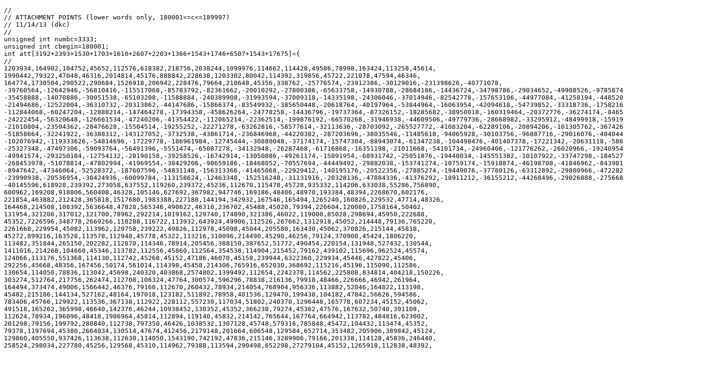

--- FILE ---
content_type: text/html
request_url: http://darrellcox.website/att14.htm
body_size: 171068
content:
<!DOCTYPE html PUBLIC "-//W3C//DTD XHTML 1.0 Transitional//EN" "http://www.w3.org/TR/xhtml1/DTD/xhtml1-transitional.dtd">
<html xmlns="http://www.w3.org/1999/xhtml" xmlns:v="urn:schemas-microsoft-com:vml" xmlns:o="urn:schemas-microsoft-com:office:office">

<head>
<meta http-equiv="Content-Type" content="text/html; charset=utf-8" />
<title>// // ATTACHMENT POINTS</title>
</head>

<body>

<pre>//
// ATTACHMENT POINTS (lower words only, 180001&lt;=c&lt;=189997)
// 11/14/13 (dkc)
//
unsigned int numbc=3333;
unsigned int cbegin=180001;
int att[3192+2393+1530+1703+1610+2607+2203+1366+1543+1746+6507+1543+17675]={
// 
1203934,164902,104752,45652,112576,618382,218756,2038244,1099976,114662,114428,49586,78998,163424,113258,45614,
1990442,79322,47048,46316,2014814,45176,888842,228638,1203302,80042,114392,319856,45722,221078,47594,46346,
164774,1730504,290522,290684,1526918,206942,228476,79664,218648,45356,338762,-25776574,-23912386,-30129016,-231398626,-40771078,
-39760564,-12642946,-56810416,-115517068,-85783792,-82361662,-20010292,-27800386,-65633758,-14930788,-28684186,-14436724,-34798786,-29034652,-49908526,-97858744,
-35458888,-14070886,-30051538,-65103208,-11588884,-240389908,-31993594,-37009318,-14335198,-24306046,-37014946,-82542778,-157653106,-44977084,-41258194,-44852002,
-21494686,-12522004,-36310732,-20313862,-44147686,-15866374,-83549932,-385650448,-20618764,-40197964,-53844964,-16063954,-42094618,-54739852,-33318736,-175821622,
-112844068,-60247204,-12888214,-147464278,-17394358,-458626264,-24778258,-14436796,-19737364,-87326152,-18285682,-38950018,-160319464,-20372776,-36274174,-8465962,
-24222454,-56320648,-126661534,-47240206,-41354422,-112065214,-22362514,-199876192,-66570268,-31946938,-44609506,-49779736,-28668982,-33295912,-48499918,-15919144,
-21010804,-23594362,-28476628,-15504514,-19255252,-22271278,-63262816,-58577614,-32113636,-28703092,-265527772,-41083204,-62289106,-20894206,-101305762,-36742606,
-51858664,-32241922,-36388312,-143127052,-3732538,-43861714,-236846968,-44220382,-287203696,-38035546,-11485618,-94065928,-30103756,-96887716,-29016076,-40404424,
-102076942,-119333626,-54814696,-17229778,-186961984,-12745444,-30880048,-37174174,-15747304,-88943074,-61347238,-104498476,-401407378,-17221342,-20631118,-58628338,
-25327348,-47497306,-59093764,-56491396,-5551474,-65087278,-34132948,-26287468,-61716868,-16351198,-21011668,-54101734,-24960406,-121776262,-26020966,-19240954,
-49941574,-293250184,-12754132,-28190158,-39258526,-16742914,-13050886,-49261174,-15091954,-68931742,-25051876,-19440034,-145551382,-10107922,-33747298,-18452776,
-268453978,-51078814,-47802994,-41969554,-38429206,-98659186,-18468052,-70557694,-44449492,-29882038,-153741274,-10759174,-15918874,-46198708,-41846962,-84390106,
-8947642,-47346064,-52528372,-187607596,-54831148,-156313366,-41465068,-22929412,-140195176,-20522356,-27885274,-19449076,-37780126,-63312892,-29800966,-47228236,
-23990938,-20536954,-30424936,-60099784,-113158624,-12463348,-152516248,-31131916,-20328136,-47884336,-41376292,-18911212,-36155212,-44268496,-29026888,-27566836,
-40145596,618928,239392,273058,637552,119260,239372,45236,112670,115478,45728,935332,114206,633038,55286,756890,
600962,169208,918806,560408,46328,105146,627692,367982,947746,169186,48406,48970,193384,48394,2268670,602176,
221854,463882,212428,365818,1517680,1983388,227188,144194,342932,167546,165494,1265240,160826,229532,47714,48326,
164468,214508,108392,5636648,47828,565346,490622,46310,236702,45488,45020,79394,226604,120080,1758164,50402,
131954,321206,317012,121700,78962,292214,1019162,129740,174890,321386,46022,119000,85028,298694,45950,222688,
45352,7226596,348778,2669266,118288,116722,113932,643924,49906,112526,267662,1312918,45052,214448,79136,765220,
2261668,229954,45082,113962,129758,239222,49826,112978,45098,45044,205580,163430,45062,370826,215144,45818,
45272,899216,163528,113578,112948,45778,45322,113216,310096,214490,45290,46256,79124,370900,45424,1806220,
113482,351844,265150,202282,112870,114346,78914,205456,388150,387652,51772,490454,220154,131948,527432,130544,
1411016,214268,104660,45346,113782,112556,45860,112564,354538,114904,215452,79162,439102,115696,962524,45574,
124066,113176,551368,114130,112742,45268,45152,47186,46070,45158,239944,6322360,229934,45446,427822,45406,
292256,45668,48356,167456,50174,561014,114398,45458,214306,765916,652030,368692,115216,45196,115090,112586,
130654,114050,78836,113042,45698,240320,403868,2574802,1399492,112654,2242378,114562,225808,834814,404218,150226,
303274,512764,217756,262474,112708,106324,47764,300574,596296,78838,216136,79918,48466,226666,46942,261964,
164494,373474,49006,1566442,46376,79166,112670,260432,78934,214054,768904,956336,113882,52046,164822,113198,
45482,215186,144134,527162,48164,197018,123182,511892,78958,401536,129470,199438,104182,47842,56626,594586,
783406,45766,129922,113536,367138,112922,228112,557230,117034,51802,240370,1296448,165778,607234,45152,45062,
491518,165262,365998,46640,142376,46244,10938452,130352,45352,366238,79274,45362,47576,167632,50740,391108,
112624,78934,196096,48418,1986964,45814,112894,119140,45832,214142,765644,167764,664942,113782,484816,623002,
201298,79156,199792,280840,112738,797350,46426,1038532,1307128,45748,579316,785848,45472,104432,113474,45352,
79378,1197694,45380,2664034,130514,47674,412456,2179148,201664,606548,129584,652714,353482,205906,389842,45124,
129860,405550,937426,113638,112630,114050,1543190,742192,47836,215146,3289906,79166,201338,114128,45836,246440,
258524,298034,227780,45256,129568,45310,114962,79388,113594,290498,652298,27279104,45152,1265918,112838,48392,
47948,131174,80792,531086,45998,367988,50954,214196,113936,45788,1756324,47278,46054,46804,598918,765976,
217246,945436,79030,214870,164578,48196,14727910,214166,7802710,192188,215000,240064,45104,113180,599638,271396,
780754,8705362,131914,2118388,1241344,104662,700564,1563916,469940,1186904,407936,354062,46460,775526,595504,239056,
45790,114238,113536,45332,129692,884618,112922,215288,114820,113522,132128,163382,233668,339250,45680,112916,
500096,326750,115814,207254,203366,671648,332582,1108388,78872,164324,270698,339224,1072766,82490,114428,46742,
46148,1716716,45326,84776,4593332,113114,690170,47948,45482,50018,132026,787466,116264,291812,49460,217064,
245090,511916,962912,47540,322376,577162,45358,214496,112724,45278,45350,214658,11939056,225322,80536,45868,
170896,46294,129676,218248,130850,749204,218164,694228,143362,229438,113728,114754,45382,48074,526898,125276,
411806,594758,349886,290792,113186,347978,165152,85802,116768,1463726,120206,5135698,46276,307648,112886,768500,
368116,225394,1943134,376540,178072,46390,299734,1264300,83578,54556,82408,231964,9337408,81166,419524,50380,
1236760,46930,222316,164626,83704,112766,115736,1587650,46012,1984990,534632,113276,114500,113096,567938,114032,
79124,45200,214102,761698,227608,45442,481834,104398,114418,129652,166706,2434742,113012,196564,79276,366406,
197050,206986,207796,958382,45086,79136,170542,436522,81604,245506,412462,151174,8659624,108082,596926,220522,
405838,310792,771646,46246,174988,493006,761638,46606,78922,776020,202522,299956,116194,309280,132202,131716,
1004800,46210,301252,48232,45712,53716,141070,117328,2819650,119524,117526,80362,213544,919264,52276,140788,
1610968,388066,219604,107434,218146,4797724,54454,117040,317962,2229160,324982,117976,52750,212086,166234,52258,
45850,825646,123898,230620,86050,50692,47380,1223338,1265908,2814628,271534,79192,654520,80578,403096,388390,
968458,643342,47326,320000,46280,119972,214202,113330,115562,292718,219872,982568,223220,427658,291584,327776,
168422,215768,142538,46040,46478,1408870,392374,80260,116092,129670,3565252,669292,47890,2799964,45208,163666,
910234,46972,2425744,45478,3281102,239776,130000,46786,630796,2715332,47096,79658,115502,813896,1282118,45206,
214520,163994,49058,217058,205142,215492,754118,46958,1198346,319816,152218,48856,1000216,134002,201548,79036,
594728,45182,79454,1193966,45368,45092,-22505824,-23181454,-313517122,-16774426,-796104586,-12792682,-17414818,-7215868,-19552102,-21237364,
-30662452,-31189084,-53027596,-6068662,-10990456,-209218762,-18386872,-5472556,-16532452,-18321202,-37769626,-14615026,-50078062,-22612744,-24370018,-8564194,
-25259014,767986,239524,45170,214430,2417224,113404,46264,210808,530770,46576,115366,45218,47764,297460,45532,
163486,112960,455536,45124,105208,258776,576602,45128,526174,45292,156298,657736,2128534,595688,1117328,45296,
46372,214312,291424,413830,113854,368156,322736,242138,930362,45752,112906,937342,219194,129980,113858,113210,
619604,903428,46322,45290,1094560,48136,249298,46222,519556,163960,87898,46348,138532,260836,115900,132808,
392182,446764,109930,1478920,115972,378682,226402,82588,49378,7497610,114712,128590,647860,321268,47482,47578,
117268,79690,218302,91714,215602,133780,107878,411082,93082,255868,1263040,132388,209158,49972,55210,144760,
791188,144364,304690,46978,88636,249064,124216,49486,45628,137230,50812,4332388,113146,2613940,45202,121912,
143464,240226,49090,121570,927904,51196,292876,45724,1108384,79726,397960,494770,633832,354148,624598,243304,
1223674,206734,45310,126970,254896,238756,178330,1345336,121966,201298,341350,52198,816226,168772,117736,62638,
187180,113578,166066,877156,245032,227860,83506,105610,47812,130864,770542,147190,123532,50398,1292686,142204,
47068,226078,164122,125782,48202,139018,48766,385486,120112,374308,121084,385000,121588,168496,48022,219526,
46102,57346,50470,223486,735136,85396,391648,585328,382570,125908,57298,84748,57766,8392756,176488,766510,
1219462,311344,536398,132370,336442,120940,49588,122020,813544,343024,982438,46516,48262,798730,217222,1002220,
262294,873754,88438,46318,291580,117754,763846,305512,14141716,248092,56518,56338,49372,916522,222028,84442,
764944,209488,751378,702736,273316,87142,229534,750364,52090,52954,45688,2517412,314908,299794,59134,52564,
122074,340870,734530,45466,352330,55978,240538,219112,211594,50146,119788,55492,113596,222244,348970,403792,
1452742,269584,47806,122542,60250,53212,921058,225322,59566,119212,229642,52726,54934,165256,83452,367384,
87826,54412,430780,48442,49324,61054,46642,116170,241234,203488,87556,1883338,237418,55822,54490,122668,
309886,298708,50458,215446,410278,109444,607588,45400,119518,377548,216034,752074,83668,47266,845662,59974,
54670,116548,115198,45484,47290,227266,401044,1042072,91462,510712,218878,620224,1105744,54106,68074,53818,
491650,357178,450016,370030,308794,310252,117592,139714,121480,11363746,1264876,121750,214348,202030,758572,216364,
834766,4374574,358690,47398,222610,106366,86044,114550,290608,286924,151438,45194,45404,113710,271202,363548,
214814,371306,79160,785882,46352,79124,114104,45644,45776,46598,119234,216758,113510,612200,595676,112880,
260408,130370,171770,298262,7956448,215542,45718,45502,567082,962848,113768,45326,113272,79784,113774,45242,
215132,285182,163904,202072,920530,164974,45856,45490,45254,112780,45586,1137926,113174,45368,215044,113722,
481534,368296,1457566,1506182,298588,112846,240754,366592,115042,215824,113368,768676,937318,405902,653662,45326,
366668,665890,215924,113108,79426,1172164,130222,239356,45148,320896,295754,106972,238114,170920,325816,115210,
88990,767206,292924,63358,677836,79108,360028,143692,670330,107080,114706,236008,244942,411352,366742,48562,
114262,119530,220834,117154,843400,51778,298756,89098,116380,170728,91636,239464,174130,391528,54844,53794,
235198,58258,123688,309454,177076,135412,128476,511948,489052,169138,380188,144376,50038,50266,49870,472744,
88810,81052,151954,50794,700948,218086,203806,406108,114292,164278,202660,51796,46810,221320,231526,250192,
248212,291790,119422,1866052,82132,180046,45160,2139184,227638,417184,137062,47314,82870,294706,83140,47176,
406978,2242216,114760,47338,51076,52414,224344,79432,179506,141622,217918,49834,211408,50590,51346,142216,
52180,214516,104974,405322,620920,483220,166276,218404,179800,531100,124984,757384,79054,142054,391780,373546,
679300,215650,459622,53182,92590,223750,234928,237310,46222,232606,47770,578698,312364,49822,170326,1812592,
627622,138328,245782,45154,227104,82780,704890,116758,63766,47098,367804,1454896,117892,4394224,47746,127090,
81160,208204,572158,306856,134740,121852,115048,938764,355618,124966,226348,394768,526726,53866,114490,84724,
298468,4685824,228880,55582,209638,49516,46708,79090,271576,124228,120016,83698,223588,145510,51586,231508,
344152,201202,447508,214684,231310,169270,120070,634528,47476,121564,417958,120340,52894,244324,81484,403030,
50884,47716,84274,307504,117244,235036,169300,52138,165898,121132,581608,215974,47926,685648,367714,287062,
354646,384724,135304,268630,294382,311212,549664,387406,133144,124714,395902,307618,237142,130204,83950,228394,
45244,88234,48610,333106,128962,172432,54676,81646,170812,46906,258616,50074,389422,54574,60154,53398,
234424,113266,221104,298594,45466,229204,212740,459334,320416,179020,207370,245944,591310,244918,112750,109348,
167032,113482,129412,427192,364372,50140,57826,89188,47932,228070,81628,354682,578044,119944,300214,207208,
137782,47248,247438,600994,339400,118396,252748,46546,57382,221428,155734,57646,371440,45190,236854,366580,
253690,382294,375814,114976,165790,130714,490996,227800,374842,143368,133360,228232,791992,54694,435670,1430596,
51508,273976,217114,359998,108538,48418,50122,131878,46276,111940,1387828,86830,135088,61102,46150,46972,
230392,240598,448930,56446,296650,147052,168652,57934,56842,52588,1498636,164926,114616,134542,329164,133444,
514252,50878,45442,50230,510166,55324,164980,80494,122428,128764,86218,2086048,346366,208366,54892,226774,
213526,48718,412750,50500,395470,48508,51004,61498,65878,49240,151126,47986,113572,117100,229366,367228,
45334,356938,2174560,4289248,51172,153574,55162,226132,372088,58858,168058,166384,221806,204118,46882,213676,
80566,81322,229582,1684672,83302,215596,224668,208006,126118,1186030,482248,654832,45128,47996,126412,169108,
214918,1128274,1655288,3283222,129754,45478,210632,298388,2334062,751826,695432,114194,45686,217154,306212,305246,
49628,113114,404552,323384,114248,1734338,80276,234488,47174,156400,262978,595882,8611246,47116,215506,79094,
366650,354896,114542,202994,869852,750820,199930,5774056,117410,47546,214610,113270,45476,46670,113756,79946,
45572,45518,129806,284288,577436,1108880,47210,48194,231314,441374,382040,341582,222458,310834,321256,215282,
3029092,113248,3372662,163970,46006,45340,46024,114064,46294,46210,114784,143522,46268,242348,79604,835898,
114512,438188,47366,300164,48326,382514,207044,113864,199630,112862,355384,45178,1340020,45224,333880,626056,
222856,918052,79492,363130,9412558,1467484,802006,250234,119068,52204,165274,90382,
// 
130004,131894,81656,214916,210950,1031314,661666,185644,411232,48466,384988,241564,797062,1621858,415918,45796,
2240032,595696,965704,67918,7994722,458038,53788,143068,397432,178366,332578,187102,1168852,317596,258124,487534,
544864,49258,116716,161092,461098,238378,168862,129784,53182,105202,51436,351748,1195096,136354,54022,341326,
90406,50644,435016,356782,371486,222284,104936,45218,113366,144680,172244,527186,4307222,79286,894422,229682,
306482,130820,264956,45722,48686,940916,46478,80204,114140,1332902,130334,215750,132136,46942,409366,243190,
114850,118504,46600,1103320,116254,45664,47458,164566,348532,113968,45196,167806,3166720,253018,335854,3541256,
131528,2606678,309788,123596,265988,48392,632546,131642,175994,138734,447938,48854,122462,133766,538022,2165462,
217388,168056,2762792,368162,122642,1049402,164276,497114,611648,146564,367432,113524,291832,45364,164698,47038,
214448,46292,1837580,163652,152252,45674,45248,45626,78992,113800,45712,133174,2168596,45604,47602,369616,
214420,136792,117094,208072,1394104,250258,79336,46498,104464,312628,579622,197002,414964,47272,217822,218794,
428086,47044,602410,45460,83224,114286,300196,47890,51346,1162282,112900,379864,47326,206776,356206,113602,
203554,639076,53716,131878,609292,45796,2431444,47098,598036,804250,307558,104572,46570,116302,5016100,79462,
130222,115492,615046,406426,143614,277582,54058,46516,117202,219658,46252,171244,2268418,220576,216850,133012,
47620,165208,434810,168482,314438,1246298,2195516,129920,214580,48434,1878428,80870,47930,371234,216848,45772,
369208,294418,2530204,2424502,219250,114166,302176,640558,400196,45412,493838,114098,45220,168022,79502,1032832,
45272,45578,987370,368692,204856,79492,221452,264910,1200148,167596,48292,48922,50314,132664,441592,47812,
46294,49432,120202,49858,56366,240044,167630,45728,132272,48056,113306,246524,104876,196964,206144,290894,
218480,114746,215054,116276,116438,570344,246140,226904,46574,278216,83492,214430,114980,117032,121892,172004,
134756,49820,227876,79244,49454,45710,216914,1024970,367898,666914,302072,212396,241016,350000,106928,218156,
214754,82808,53774,354902,113450,80738,377744,220154,119354,215942,942350,45338,113504,216590,269810,130328,
136322,372434,45836,240206,47834,357818,133394,489560,52142,46448,47312,381020,50954,164876,52970,196478,
48914,88460,385394,771278,117122,594440,47384,126104,48068,601178,45554,117608,46616,47048,170234,285344,
118868,210518,504224,117842,79028,130780,1454836,79120,453160,45280,1839748,201836,494092,1608652,606652,1197496,
45646,79972,214478,45448,45484,2242150,2557508,143612,239426,46162,239944,582688,1357300,367888,45352,48218,
216010,1454824,45488,263792,123644,2621770,142546,47002,113218,123484,114082,204838,113794,46780,456226,113416,
80014,164986,45418,215602,556294,115378,1253104,215170,114442,6749546,217220,114134,228502,130006,405112,1134622,
165172,242284,1114132,1957828,45784,256342,218164,1066366,252346,302566,268042,665428,258646,217678,116626,121396,
87346,230824,439132,233068,214544,45896,570592,115084,291628,104812,733732,5634172,47638,1803844,215170,45574,
45946,290656,269764,45358,105136,56314,115534,47116,116218,1846288,50686,221482,202336,131092,203482,980236,
45784,3654046,214516,199402,216136,168784,245656,203158,216082,249478,549244,46222,490186,46126,1302046,130876,
112924,268792,79918,115894,49492,220238,1461374,809594,216188,47432,48674,46316,380186,129836,79724,225476,
45956,204068,113426,199694,79346,348884,164366,366902,47726,105572,45794,323912,163826,216836,314246,130342,
45544,529106,129896,164498,113018,750676,276700,443524,92710,152506,151084,746950,367708,861682,2393356,84196,
268912,761350,892570,207676,2546146,703828,48568,180742,1216462,312178,124804,1471612,56098,176854,475096,131926,
8886502,2900440,639382,2008174,3539020,3088066,1864966,333094,465598,1013764,675562,124438,52426,250294,4879732,512830,
534106,152662,225010,177718,66934,164614,2368180,193690,196294,652180,385204,1671358,80074,55462,3176002,242374,
48322,200620,88570,1429294,644890,251758,328702,79714,112934,164080,166618,45394,325118,1530728,1794080,2104586,
168272,224462,1489796,118790,1828478,227432,45524,1820792,5085434,295154,151370,632006,367346,210854,239750,134396,
130178,148682,792386,667646,125810,204086,51398,296612,263528,45470,46646,84260,88652,55502,49130,513098,
53846,535826,371150,276578,247202,671132,651032,54866,697052,3236480,1621226,576728,502190,388034,192692,49574,
228404,504398,50876,1278548,49556,121220,133748,502370,275060,469304,221444,58130,2091536,227654,116954,56906,
163790,423188,214778,58394,426152,143012,607706,128834,2235806,1815974,4749884,50366,301922,1367534,15800330,378362,
375884,47690,51686,109640,45664,45212,576652,142862,47414,115106,105062,81104,131756,130622,46478,46418,
52772,45392,393374,216308,956162,119612,3383732,1429628,487832,294824,608672,143672,276638,113186,783632,789626,
130352,429566,356612,165458,3204902,117812,113294,117398,45716,115886,45896,115616,168104,113006,50546,136022,
491222,444188,46226,49934,112916,79952,575786,791912,45758,79376,49316,219386,45524,292394,231806,120584,
114158,131162,245162,55742,202934,50636,47612,217090,347876,216034,113056,596518,215600,114260,579938,113018,
599918,145142,45836,45266,45424,79084,79124,120808,105568,46324,46576,1777984,46276,168028,113572,215704,
767188,207934,46288,788968,2839492,502936,50794,567676,46306,875026,47386,240364,51562,442132,79594,79198,
215866,49012,46846,224614,377164,45332,2627900,113812,633040,113758,134068,597238,113884,201974,316952,79388,
45368,113882,368456,79352,163742,45224,789854,719168,222152,46378,116392,164758,47594,411566,46078,3919660,
45340,105910,354484,45376,345682,113174,44333930,183770,54956,311894,45238,45394,163814,7635236,113756,487310,
1468868,6289370,2041538,2333948,367186,113384,45916,215038,263374,113696,79148,478226,369044,216548,80084,232234,
1018096,64289464,2717152,237634,1108816,191452,2106088,71710,390670,691828,121750,11338450,113216,286460,621586,53500,
53218,156550,612526,921010,534802,49954,494266,83944,177214,1468696,387994,47398,2357506,413506,625702,1295758,
442264,53110,121918,163282,52310,530570,114554,53354,224372,87098,482438,572834,197636,1961660,272882,485354,
50132,951752,221414,49748,52868,293816,117092,115886,226100,170120,79252,383120,298294,114262,3889942,166354,
79762,370492,209992,355192,379726,119266,203722,45296,130058,104822,548338,614704,620506,113152,45670,45796,
130618,1174144,170644,597208,218344,240176,164414,228116,47612,603524,824234,597692,624692,83084,214994,113068,
1905112,45784,113246,113668,1317398,214664,215014,164162,105818,308828,5423420,45878,45374,248996,79126,45412,
114202,297424,371204,107444,80084,242648,118394,45188,300782,50996,136946,45782,373148,114182,131978,167804,
79580,125288,233630,119726,79544,208550,376904,134894,47540,215066,297890,50546,169100,215516,116126,259712,
131276,208712,115298,52814,557696,215198,47870,371366,230714,45326,46928,47042,80624,46520,115676,113002,
384368,206200,79138,168386,46154,374600,164882,117686,1018082,1454734,45218,207920,113966,206806,131260,1017880,
45764,45206,4003798,500926,371134,409396,5469088,242254,46048,691528,45856,45325948,170362,380962,46678,45688,
174052,122278,2456374,122602,370462,117634,534766,2680904,202538,130084,116938,47692,45488,169406,214802,722726,
1639322,61422506,131636,8959322,48824,49124,2146754,249758,46172,167516,370286,673702,1346288,45242,45716,483286,
45640,45590,46474,197008,164098,633862,46744,380584,116000,202256,46478,416240,166616,354698,164294,374336,
297980,114172,45512,164426,79640,386888,54806,203684,357530,113648,2228180,114512,3116390,53150,45386,145304,
164156,121478,266012,132848,949514,165398,46022,114098,945140,1127660,82124,114476,657878,314990,406628,197054,
80882,362390,232178,106100,9142682,121496,394664,224834,264554,371660,46916,114188,117716,46628,350596,359140,
497558,623648,164396,6266108,373034,45554,143042,46004,116264,45272,1276508,46076,45974,174902,287708,3423008,
118748,489188,79414,291520,216514,164980,247816,1884088,259912,45506,302798,171578,1060478,314948,131402,165068,
173936,45866,45476,45728,48998,1892996,47024,45956,45818,47410,165436,225760,48424,48220,216052,113758,
119050,130234,82516,618550,217672,291112,164950,131044,46384,1153690,46096,45634,166138,6008038,45616,228676,
322852,46390,130558,442744,504466,217348,45742,45484,113128,165328,768472,105898,48166,45304,113900,1412176,
215374,297470,-520162,-887578,-424258,-789892,-553354,202312,45268,366668,5273360,166804,47770,143446,174418,113398,
47722,868552,80140,51658,1461256,208012,298402,50398,119338,634558,447442,637960,15646624,617074,130360,48778,
168100,45502,79222,46636,114640,422404,201280,116746,874978,115504,113200,80626,45422,2209856,596416,117560,
132410,1231130,208112,1232654,286292,120782,158900,1251608,323942,227054,376916,621470,53420,46766,45812,658136,
215390,3139814,215300,530690,45590,45644,388904,45248,52772,205070,1050986,953138,2368532,1782038,48542,5324978,
133268,236684,121370,348662,612518,1328978,112730,117614,4318112,106628,45542,91130,209570,139628,2080172,46946,
939386,286412,221330,936614,70646,303752,241796,255830,56930,148262,582104,833258,284468,555266,217982,178682,
187274,60422,290090,383060,1086788,836012,154742,393818,442028,11453654,4714454,57038,164570,2457794,176258,854822,
962858,286994,72266,383654,1295066,1023122,151628,1114760,495812,58010,335606,164372,507488,301754,7120154,6265766,
113140,130804,79198,130210,114436,105226,113462,45326,164240,231514,597868,46348,45448,45466,46646,708134,
45944,46868,114260,46448,806306,354830,47624,1192694,50198,1685498,224780,262706,121424,224240,164210,45806,
411044,115070,4296272,927536,45242,49100,122360,164534,773312,250178,951674,520892,114314,46022,114188,80630,
45782,45314,107774,369608,615164,622598,80252,961880,115610,569354,48950,218084,383828,45244,246136,1145218,
47062,137134,460972,116374,370534,117874,56314,266572,179644,211492,110098,119164,47452,64378,406192,132022,
599566,283096,130978,69238,52078,391882,47938,208162,180508,122314,80452,1000516,363124,631396,221944,116842,
445528,181468,194116,2199208,116104,49384,1224802,236092,67738,66214,54508,950296,55894,251464,126364,48322,
115384,150202,80434,292396,83026,86428,353866,1109866,415372,177538,132922,201244,45838,272632,254866,511096,
165298,469048,132196,943654,54892,297796,143644,245164,164794,51634,117976,264142,166252,45868,47134,680566,
118156,55138,320152,178888,418612,55966,106534,49528,566392,213598,56674,125554,48586,57682,65146,116356,
357754,120892,167548,246946,115816,625864,83962,432436,135598,139108,170572,55108,155578,263656,369928,116212,
54388,120136,56854,255466,123484,83188,50674,119062,46738,117562,336394,873994,173164,215608,155308,89902,
315172,124258,151732,1402924,96274,252598,2088814,357898,60862,653512,234094,166684,124582,61606,1526854,273484,
45616,281638,1044742,1249834,83638,59662,59842,209242,230746,84286,54652,123268,48982,306976,83836,68698,
595516,664042,721306,294898,139834,208318,220216,69382,246502,295546,150106,136714,949486,242248,116572,84268,
47128,46702,260164,114322,559468,372442,518242,148828,176566,49396,146206,148258,143686,51196,396778,1218118,
187426,261292,209566,139594,255208,506308,243058,53788,410998,371146,272404,50548,52978,338896,59782,377302,
279652,63238,430276,79426,262444,55306,730054,81154,55846,167818,46198,173704,48856,127822,369562,316648,
679108,666064,79408,379246,133654,199084,138442,232174,295732,548896,390946,250006,252616,216652,53596,582394,
602416,57574,250492,300406,197626,494644,81892,79354,114682,81406,2697844,122044,92314,56278,1034266,207832,
52348,55882,620464,124942,47614,134002,129532,663772,277006,853798,229636,394822,107074,62182,121342,195076,
223726,130738,210214,66898,58342,333964,145342,246766,174946,822664,2053552,62554,830416,222268,175594,224428,
224104,486652,71014,338356,141742,428896,901426,62758,857506,56998,311098,255514,1769242,247864,50782,118804,
80056,461272,178348,614632,374062,153508,150436,364486,118732,136732,248836,412858,118786,60094,114646,1269274,
96706,229612,48196,245308,87886,4538512,376978,47866,698764,172732,288442,50302,82882,50212,54346,221512,
146386,173218,234742,124348,179038,2436646,45778,88174,824032,364702,52654,186286,1236712,80506,166522,59422,
1319872,415126,110422,129586,373576,113998,216814,529336,138172,147358,184348,130276,116146,64498,48232,291496,
1455412,1939828,243688,464674,1491862,250066,407146,380704,157492,582772,236848,510952,141292,1128844,46972,48874,
142426,172516,472636,118246,602968,119272,115222,48262,85618,982372,128722,123772,426388,52246,541606,54706,
335692,313042,47242,327646,532858,55462,252076,123286,153604,665176,220702,253588,2252938,207994,57358,457192,
200818,52174,51628,246118,225694,331318,45652,779386,145732,247432,240142,202924,117994,114844,215518,204382,
229126,285106,1691608,89092,116536,111772,47182,54028,130612,297652,389614,1744582,287416,259888,340768,118084,
810004,94654,140566,81316,237916,87148,230716,243544,231718,188716,51868,388192,118192,181144,325378,675382,
116644,159436,144442,798214,191098,395446,1015096,90766,242338,49918,422416,117922,47542,1126714,1035994,52006,
596512,217246,974272,969898,245002,248674,83944,610258,137566,576964,207676,51994,1229746,134812,819586,171748,
45308,3783196,113158,79184,368144,45268,46042,597614,45544,45788,617252,79162,206548,3500974,55445140,13310398,
1180846672,47379484,34899526,78268510,123109954,8734222,16954678,20065798,18152098,20308798,8086222,26938702,12325276,13593628,16026334,141825646,
40866598,10448182,46624978,19603126,28706716,8809390,58435498,87959278,6082126,945992278,30432988,8123086,18255772,12767950,5644486,16374148,
7515586,198180802,463878892,45692,45238,367486,114316,297646,225508,800656,340880,45500,85294,232048,580162,811660,
328492,602950,45820,48250,945094,1689778,205390,8787970,407632,46072,49726,104626,293908,953194,326548,50878,
83278,46966,574744,305392,259816,45712,46198,48682,124282,306244,-40344008,45482,115994,298568,608294,50972,
53564,132566,601004,807554,133862,45614,119432,495812,193619792,144104,46094,7277204,80546,984458,207356,285854,
407846,142718,113942,130952,55778,427502,52718,386192,114896,143942,217562,496778,114482,21832898,48332,46148,
172748,188138,52742,4118198,396398,167402,116138,247214,213512,1762544,8580152,1271702,359726,336668,332258,170156,
113284,45830,48662,1225268,80606,356534,45728,271136,45812,45368,45848,218918,131816,47774,957482,315362,
117620,49898,117530,274940,45398,170936,166184,46424,47828,53966,164456,206090,3722012,113156,79526,81254,
240380,608776,5135380,45628,462424,6507358,396394,118294,207760,60862,79906,104750,216004,291226,45292,2143802,
240320,113150,753202,600022,45574,45890,322292,596618,114514,113272,768902,1012658,45392,216158,215428,1017544,
475408,597584,371108,45236,216208,543580,84022,113212,46834,3842848,113284,130138,45664,474658,202744,370864,
293158,79864,47116,7048990,116290,1833562,113824,225826,104884,134458,474094,116254,229438,114454,221986,45946,
221392,9529048,46492,45362,673202,46136,113822,45238,322046,130400,540118,45796,207694,45922,275422,45262,
171748,487336,837758,130136,45640,409384,115066,202168,45550,169468,113500,516016,410842,620794,80170,221788,
568252,206620,220114,599518,114490,216928,45802,46252,79598,45326,218924,195464,46064,113318,1643678,105284,
46712,45434,251912,484496,1878344,8442664,442438,1022794,113362,124186,371824,48244,230974,131944,45868,79366,
164068,45724,247714,123862,292388,216248,493784,377248,110854,45784,628102,115330,220756,640390,47746,48466,
1256422,113764,321922,130384,208684,115132,206902,119884,368662,202918,46552,45562,55990,46216,3225424,393934,
135526,45400,126670,359038,199072,1101550,47494,2625562,47254,46846,572134,229180,229666,131572,198100,134326,
592786,809950,244606,2809270,223240,205948,120478,127390,120208,1186960,114628,81784,1155898,45748,945868,430948,
220000,209332,117490,316252,46588,260428,114214,855202,48340,48988,300808,241204,130276,196282,484894,248620,
426196,164902,217732,115762,349438,339688,47452,115654,353326,127372,236524,1605532,133708,131086,211114,2511910,
130708,223672,1921954,133840,117112,3014848,227722,230338,361840,373396,79480,213220,557104,54190,779332,51484,
1916974,501178,601456,50638,46360,215788,508708,137242,216436,421732,231592,46594,374008,121288,48322,270568,
121648,390514,226450,57142,50788,84268,51538,165260,45524,45892,554122,786466,79382,45362,46106,45706,
493774,130882,3001802,45350,298148,45742,45346,50212,241114,45670,144244,47260,165082,45352,243544,79660,
113404,46532,368408,1399214,356114,164468,168532,113266,54196,
// 
652112,45664,332684,368564,296932,504532,1465546,45856,216418,45976,54382,79408,1172200,80686,46534,116248,
777856,419728,80272,602410,47164,46804,114448,225478,167422,45280,377848,368644,47962,50356,45302,406820,
45298,215362,45314,45938,384496,45526,368636,45338,2324948,104696,79372,218566,152434,602336,45464,356906,
121610,114706,491968,45658,215542,216836,1549610,881036,341152,45752,303116,45662,45566,306680,79280,368060,
79318,372514,79250,113474,297316,116668,635146,570394,272104,785206,116848,208654,164782,152944,79288,115318,
621100,368380,106072,45494,598256,45274,45340,221200,17969270,241412,45422,166558,113618,333452,124124,50690,
45370,293714,118106,45992,131134,46942,115432,941362,45574,310874,79280,767822,370310,45950,47080,113440,
113672,53084,115148,48062,609176,54038,179786,981452,293546,165476,46406,366842,54686,130478,691646,46982,
268076,117038,45308,45866,46508,607016,371522,46868,46058,53732,608204,47408,442328,869456,1071362,51788,
83282,114158,45362,172118,47108,1113644,114400,260020,45844,113588,113228,409778,113884,46228,130936,49670,
593078,5511452,116798,223556,1561544,578498,45512,45302,334598,45698,47462,216320,875906,47060,115412,45644,
296482,286750,45424,483862,218344,683948,203348,215074,45412,45946,298018,79972,364228,292186,1231138,656146,
113570,927524,47164,2063032,785662,1359196,349664,216068,88532,294422,130562,117896,113324,921578,45482,581648,
168404,105434,943528,769538,707216,297974,45370,45322,45388,203066,291986,900884,115108,904810,898810,502126,
207976,81526,47074,323968,437974,113470,418858,46804,45376,216682,48076,80212,114566,45422,295492,114538,
79534,115492,711976,113494,293224,131194,50194,45622,45346,482872,577678,45518,130640,79538,897670,113318,
657340,45700,45454,610358,350108,970372,293296,260014,6136970,104884,215128,143116,45938,146686,113614,82948,
49738,1200110,407312,368240,215150,-1452802,-2733448,-1201090,-3235612,-2238340,-3127432,-21294940,-2408926,-6818890,-1700338,-1490386,
-12579448,-4371934,-3000388,-3026440,-1854532,-1552324,-3387784,-1571908,-1744078,-9430168,-3354682,-1773454,-2752510,-2421562,-1200718,-4507960,
-6744532,-2054020,-3503398,-1857802,-2435854,-6431602,-12933742,-3012052,-4770886,-4696852,-20610112,-3070372,-2455636,-2117650,-1549810,-7238992,
-3078766,-1446202,-2716078,-2776666,-1372906,-3078148,-2794810,-4243414,-2702308,-4568764,-2260210,-1930414,-1582858,-3122212,-1880842,-3984670,
-2666506,-2127748,-3721126,-4889956,-1284034,-1647850,-2073586,-5323792,-1537258,-2996146,-5533132,-2258398,-5729764,-2150698,-4244044,-2022202,
-2732116,-2377390,-1780174,-2881318,-2606374,-3647092,-1414378,-1306066,-3136468,-1651492,-6967606,-8195728,-1145794,-2540146,-1457218,-3366346,
-4115758,-3391048,-3432442,-2097454,-1151938,-1292878,-2763220,-2208826,-1884046,-4284886,-1897786,-10453684,-16161754,-3485902,-2029234,-5336302,
-5135710,-2004868,-1560910,-4784980,-2946442,-22992052,-5203912,-1097506,-2448292,-4157752,-2579026,-4814950,-1720462,-1612018,-1671502,-3249706,
-1974154,-1471906,-1670890,-1096642,-2732602,-2697124,-3944200,-2534788,-1059778,-4119484,-2917768,-9745096,-1991206,-2180074,-1434370,-2337130,
-2303950,-4108600,-2793820,-2517358,-1274818,-2554372,-4952632,-3630244,-2159122,-3853450,-2782174,-5525776,-1375822,-1511338,-827362,-2106634,
-826978,-2816392,-4828072,-3012538,-2147026,-4207324,-1672132,-2172730,-4062298,-2322418,-1256914,-1112194,-3761662,-2488762,-7066750,-1650574,
-2612692,-3144442,-1339858,-1621930,-4359244,-5715670,-6595816,-5145430,-9138484,-2378308,-3795484,-2180494,-7373740,-3555886,-1234882,-2545492,
-1328386,-2960668,-2093998,-1580494,-1379794,-4231480,-2353234,-2342830,-4940986,-1530922,-5833768,-1699726,-4059028,-7855528,-1487182,-2940808,
-3407368,-2657758,-3210538,-2451748,-2644636,-3039754,-1516612,-1357762,-2134468,-3857692,-10847344,-1237582,-1399492,-2120926,-3455092,-1235074,
-1931998,-6778552,-1730116,-1177642,-2960050,-1507882,-5973574,-3752068,-4841842,202576,407254,483662,202502,1139470,46306,754558,
45712,45478,164962,370504,481112,947918,702440,52478,89354,63146,52706,122966,781406,70922,181196,158492,
50858,236042,45620,135272,127718,281108,137054,226808,307394,515276,1474208,232262,140678,107174,953702,157418,
121364,259442,190334,87302,536876,9160406,225188,648812,501884,144668,50618,1759976,57734,376010,117368,245870,
118610,532988,83630,130736,270038,143342,387476,57086,133814,85538,237962,45722,560114,3573728,740906,180116,
50942,47702,81470,174554,58034,115946,119204,54182,139508,81740,135974,599408,1305242,381842,992870,106094,
208694,251432,766586,572426,147962,45566,84278,386054,122156,1776122,281042,701630,48824,504632,624194,305894,
1125746,175160,2114270,220778,53642,50156,130814,46052,126692,52370,678140,84026,237170,47276,1209170,285416,
409868,52082,241550,4232258,171800,396908,569438,51806,411434,607130,863414,179576,511118,231338,574130,65006,
134270,55610,121670,54710,1360286,296090,200756,1061108,46790,232586,122660,273134,12239702,3402866,216548,607472,
4035428,12030848,236690,211088,369692,313262,115964,45638,499454,642662,80732,221462,526670,189740,334970,51572,
52550,131114,629540,1173860,454814,563678,48710,215954,95510,80840,49580,216278,164564,824048,52820,80354,
61382,177770,268274,118988,316142,251018,53414,116054,141158,138674,50066,203282,177956,294794,125882,352172,
50084,211058,129464,3678704,137078,83702,243116,140618,804248,946034,676820,963422,230096,318788,1330832,753464,
422372,156734,114344,276974,124118,1081550,188702,514160,2670974,382328,333512,118070,495998,1329128,3599972,53138,
2235284,1640420,520748,70058,1825094,212906,683486,550556,149066,243218,651410,138806,131732,390746,205778,53918,
148562,810332,54926,546506,56582,850904,1208852,848312,328166,777716,63782,3258908,756674,717506,1929104,574940,
170342,121094,108686,158150,1182122,160766,215756,100874,221654,135242,542540,128924,2536064,2667932,96878,48572,
1133144,57626,1010312,70454,646064,221294,465266,1652858,123614,679760,448550,57206,242174,971198,254348,243170,
51302,154412,80714,769616,305324,578990,56198,135110,3442508,220490,511436,129086,4006754,382166,55082,478442,
424442,124532,60050,597140,51290,92270,135332,287228,109388,144020,45364,488534,261086,241096,1754500,113656,
104914,261778,215570,115022,46114,113968,225916,5209354,1472014,578782,54466,427444,953026,114092,164474,2317246,
166354,83650,215512,45346,45796,46696,46714,611548,114154,114964,353038,218914,217726,576112,600368,79352,
218372,218318,114386,369518,45518,260024,795902,113468,443116,105904,216022,2680744,46478,164414,45748,45638,
495026,225832,768452,53204,959432,254840,278666,5430470,985298,2928830,281492,273326,32071694,2135096,249656,263588,
491588,176126,908510,323906,50588,1339406,228164,233186,50642,1279976,286010,63890,66686,71738,1639184,571082,
691430,31645814,62618,56762,2845436,64538,84050,3636176,3512906,235076,263912,1780802,2539256,885074,186386,1489010,
215284,130528,113510,1027792,45928,655354,49912,114452,45668,164554,4177564,46210,45896,260050,597676,45364,
1856900,322070,53678,3011108,130316,3589004,48956,366620,45520,113320,45494,406888,47858,46994,46718,1292012,
243986,483052,79556,45596,45394,1324496,1727966,407846,53486,506504,217232,238508,47288,45400,130954,264860,
1359950,298652,369968,165002,217768,206884,1763572,130366,1458850,3375364,114196,113438,217198,246124,165124,166258,
914122,119512,49048,219304,118486,244666,943444,114202,611506,45658,47266,202978,115786,217414,125962,82114,
116488,733714,114274,45362,708290,321700,351206,1173038,1240604,851306,369392,215788,599350,79804,45392,79378,
216458,46442,483596,45944,79994,751808,168824,2448088,79816,1173272,597884,582764,385942,114214,113836,1618078,
569612,260102,172762,325852,45658,49678,240922,48382,542530,79990,113986,384434,605168,406988,795274,45482,
655546,113368,291962,45722,216308,47894,45604,1870082,1463192,45346,79726,314422,232438,179026,521782,128392,
625714,128068,1530988,1105252,951442,113432,3341452,297004,114250,500338,320140,80380,854104,188884,165550,79678,
170938,406660,209224,45482,79772,45452,648398,79972,114328,114814,116434,217378,601748,207866,215648,47240,
131402,45440,313058,79994,130754,48310,225340,45772,138352,104980,46132,114028,114190,900880,598588,47356,
251896,2880844,808270,45958,2531716,46408,117970,130450,218698,369196,49234,215248,210604,46660,80554,1056238,
46390,47716,370960,114784,45490,45386,215564,114638,45496,435748,368624,46076,114626,45668,113914,323026,
113932,1458802,1151296,46070,322418,385306,121624,81238,2986600,384100,572378,138374,79822,93290,1712486,1401608,
723740,61970,501386,144392,66938,63218,459110,408062,588872,5113298,254558,242282,261686,53726,3153008,244670,
2799092,63902,51806,1008160,293986,1923976,368612,45542,45776,152806,217114,207314,9507268,298516,47542,114358,
779116,1356484,46504,484924,241474,114412,2627374,132166,114466,9404158,50746,116734,262642,217678,214624,80074,
227854,45398,370144,157354,45856,235252,79544,3120848,45544,598318,45508,113488,261860,788134,207554,121484,
323870,216398,588134,167546,223310,211118,47980,79486,115930,211948,215992,45910,373294,45380,936830,2170276,
49228,45448,942638,507956,115412,369320,782014,944824,83890,50710,353344,244228,113656,45406,134902,212082178,
914692,356476,376690,47386,205438,134146,47908,45614,114032,45704,79414,889450,752884,145186,45524,605018,
658484,46844,1254158,2083508,216386,603890,143354,104906,202742,1699334,4741802,1122122,597242,242368,350818,221542,
217816,6953198,1595372,227822,270698,339206,1126256,1779764,333890,525104,4413344,299858,51332,653894,4741448,756248,
619646,208868,471128,2781896,237470,654146,458114,60542,180206,188132,901022,151196,15143792,649976,516140,306392,
702752,730490,216086,326426,228290,389294,5351558,412622,162626,901526,231812,689642,245300,123368,153746,11521340,
401630,855554,394730,520214,3527612,129272,505430,943304,1238324,52658,402710,389384,389318,634226,157244,50642,
163058,2510708,48014,144242,200930,60830,1019120,249458,715130,665330,1341068,760622,159170,2034914,512924,931370,
389480,724172,132386,54836,297422,677816,62846,1155740,5620622,727046,4387154,512222,1507784,131900,310370,656078,
85094,248930,581738,590498,298436,176354,1193810,273758,206936,99350,446342,146510,407084,660020,128228,2502410,
4834760,222728,306482,355598,314798,798962,6684962,715100,626972,842270,286556,406814,864302,144860,126140,702302,
1291334,9478490,2429708,1336238,5607500,991436,1266026,561038,13815230,177938,148334,1140152,6226124,64718,218690,224726,
678002,242060,58406,363038,564254,398066,1290650,90494,317228,233150,71198,151898,1019174,914144,58010,5939438,
136886,53090,638936,1181012,268766,118472,154070,97946,1171778,2001842,294710,210974,192506,177398,376646,1284506,
176090,334214,3079274,387374,449060,386852,909782,45748,79426,241204,116822,6881168,130694,104972,116264,118802,
117254,371332,436024,1194994,647288,772892,585278,485966,295136,228116,172790,45454,114046,4031582,300092,51026,
270824,638522,241772,450752,220424,606794,600962,4099838,113728,200894,79486,356570,45926,45386,105266,130718,
299060,407014,79600,45544,45440,164624,771052,115724,605324,45428,
// 
260380,45836,269786,45832,294010,2779240,168772,2705650,217168,194008,217166,416930,556204,121342,248942,113564,
450248,217886,689312,962840,114446,59232710,105782,117794,356830,610036,625472,45544,406084,113992,45796,477178,
45554,113522,-42843820,-7252498,-38060176,164974,775892,45488,369700,143818,296992,79612,900064,45808,165808,83338,
105910,131326,48916,238294,51586,55708,387334,164620,947692,520504,124270,643948,171802,125404,243730,360856,
1516690,79756,48142,45928,553312,1197664,2950264,776134,161206,368146,329020,46402,372106,165646,215992,410668,
117658,50524,450568,115390,168562,949204,1460908,47620,1420336,485344,50164,134620,146248,45548,45458,325678,
549790,900142,45818,2820002,599224,164648,46972,46294,45484,224164,495838,486142,114058,45478,144322,47098,
665306,80732,80030,244430,371690,374930,114398,1302866,115190,895106,373066,114298,45472,79672,45782,457574,
79928,615374,166316,114466,45730,3962146,116282,45716,951320,46972,944758,287872,45460,114346,143318,45476,
80084,79744,496988,45428,114656,197218,217912,241402,46936,45904,52318,113636,450182,47878,207574,203554,
45412,215722,113608,46232,105970,225952,534544,46492,292264,48694,1398184,81508,115198,374668,50530,51556,
292750,124492,167776,48058,166804,488968,57658,81778,48238,80194,81004,46096,369646,292912,366874,165778,
221956,165616,599200,46516,47884,79600,114370,118114,115954,81454,219958,46012,120310,81058,46192,155920,
601144,115234,48874,47272,113884,46822,45664,296152,81220,114586,522562,135706,171778,124252,45562,233170,
170320,124816,47254,949120,168208,164698,315634,46978,45724,114064,217366,46246,47752,50062,455002,117628,
45958,45844,50938,46762,114226,46564,47302,170692,48118,46066,47590,46708,218500,219472,222388,52396,
45790,47218,45464,208322,215716,509636,79628,51620,171014,215984,369236,312926,484904,203420,226904,49190,
48398,350714,127094,53660,82598,168212,113546,115886,544856,614018,2241632,114032,105602,528986,56858,485876,
50054,79520,131648,46958,233708,360344,444908,117614,114212,46460,46474,450082,299908,45448,1106530,113986,
165556,46150,45944,130736,115352,190766,47294,45440,45596,241396,169366,131134,1079206,217598,369716,599432,
421852,45640,118138,437566,48172,337378,114358,1524100,47632,298570,322570,264478,355918,48478,118948,216868,
211342,83782,133678,325756,80380,172840,423334,49708,47962,438022,606478,121972,115078,52780,79786,944734,
600646,113764,335206,52498,272296,215326,47746,136756,119704,2442244,54652,209818,47566,960772,51610,203086,
1942816,49150,55246,83620,484816,93070,225832,453370,80074,50140,51412,88174,80236,82000,202636,46198,
153514,120586,262534,576370,580774,575248,957856,155944,231340,224860,81694,1552720,255460,121774,221566,54082,
374980,45832,109558,48658,480236,370036,370522,52622,55700,116018,329798,888680,51038,213482,223364,121544,
1206440,47108,83882,345968,130754,219536,114992,45974,388502,47576,216620,47882,765436,1078702,373030,582398,
45656,164812,80146,132602,131792,627878,228548,130874,116498,105638,353174,247736,369860,45992,79880,218018,
79826,686162,80674,1227826,114022,282976,130948,328642,143602,113536,325726,83212,203284,323296,46096,298756,
869552,115244,172226,1396700,130610,81992,414116,134120,45472,114334,45592,167378,47876,46898,83834,48482,
478088,371642,115754,46538,153386,45536,351728,1206428,356216,115628,45854,49382,109538,721832,138644,49076,
113702,208196,903596,46562,305816,948362,115304,375368,274946,242816,45476,372128,573880,45832,1469594,786358,
114004,79738,80012,46510,114010,838492,165634,45500,153082,165118,945542,45434,46058,165260,114076,236602,
216838,225970,609850,402190,915382,402868,274870,1763674,47338,115480,128710,884500,154060,372520,731116,131848,
46126,241306,48346,48526,1883656,358642,678598,449722,247384,373006,80548,721204,2322604,116614,213820,54244,
559882,50830,135196,122392,289438,292714,606934,233848,130822,131014,80998,374626,51766,53110,113590,282472,
119530,45676,51814,2421064,51418,1667086,80836,780436,137518,145582,47116,47860,1379674,216250,5301946,606448,
124966,118594,580744,1594972,168112,368398,173914,107566,46522,106594,222562,116272,46936,91906,47998,126280,
582886,485272,50626,218458,80350,49492,222508,740158,123994,394318,131956,138490,168760,230770,376894,779554,
417286,1145968,1115350,70066,83086,55450,134764,79684,47476,1560844,127978,2550052,369766,45862,166492,602074,
135250,52534,1592146,82996,10095112,317014,48376,1747438,81754,57214,1526536,379090,819802,223966,4898800,3483946,
308296,1979290,583984,220942,2249674,47248,3160270,145942,370342,51370,80872,53458,65338,856630,211870,1659988,
433810,1442746,251026,608968,2404216,7969348,432452,611216,377054,45872,114236,216458,221318,170174,1890944,117008,
412154,6705254,116072,369926,66073562,165328,371788,227110,946888,169762,393794,45526,215804,113798,207824,298982,
1883714,165008,132710,354454,136186,50086,56314,84148,613378,36573112,2883844,221122,635248,50860,1112122,120412,
118630,204074,817712,164752,605464,203072,663944,369832,216256,658208,45704,217496,220574,113834,260552,165782,
529084,215954,115540,114226,242962,46858,113704,46808,113702,46538,165604,45460,45632,11325908,600346,115246,
11888182,415766,79654,313672,48100,215626,45490,504526,121390,788974,384802,48046,218914,143860,1195168,1388392,
134338,46906,166030,2493382,166084,81490,208750,53770,131272,411748,228796,50434,46924,81742,45662,45962,
79534,143866,267170,80312,600824,45500,113978,170186,361234,50614,295912,116902,217612,593668,114832,46456,
48328,47134,286174,1182088,633472,47050,245962,335986,374590,504358,418222,592210,209548,79774,530362,48634,
211300,228142,294454,117820,339928,115768,119854,117064,1659364,119926,51580,616618,238510,116254,114940,804052,
165160,114454,219394,230896,293482,548584,50428,166834,45476,349442,45610,351854,216472,45472,5253050,46496,
413732,47336,4963790,303734,388046,367466,118460,153500,50054,48938,47036,45974,2395154,80186,132242,294202,
45478,170956,165556,201562,1112896,135988,133342,244180,114220,79576,48970,79990,536104,48376,450880,130966,
48052,46666,47752,292634,47222,144488,45836,46694,241892,491138,220382,121778,45746,571328,115352,16654526,
350170,442762,114874,79586,503824,624676,381946,116050,226774,47710,45496,80020,299038,2163298,663340,113980,
114952,46216,80294,6376712,294734,465770,288680,50924,951212,220916,165044,48188,46022,296354,407648,356528,
24436810,113642,131044,164788,371570,165146,207386,46090,6963322,201218,167762,45788,258998,80042,11320112,45506,
3838556,40028132,115094,4382438,46238,10856126,863966,4363886,522794,57542,79772,9237746,6064322,4662542,20566406,1226378,
3879938,1114904,215938,1688950,390752,118466,774296,45818,768050,409418,114542,81794,45848,80534,515990,310250,
166382,203534,173378,107696,146630,222470,50258,4036400,46190,211880,80372,967144,292642,2820596,166568,132398,
602006,216230,45932,79694,46490,115700,6998252,485042,80218,45662,264974,585992,495682,369694,369368,46048,
359386,265094,45518,45460,607088,381836,234104,204194,269042,294626,81986,49160,222104,79556,87746,597890,
176144,113996,134960,131990,49802,431906,120854,46148,79880,819992,11281568,79700,127838,502148,45842,929570,
45578,704216,409808,51998,374708,243992,451442,888896,115688,18312440,860240,48524,122168,799808,167258,79808,
166070,371306,107402,3308770,83842,389104,790894,46504,1207792,114562,497684,79598,2051450,222290,218402,49084,
45760,45484,216590,963572,1422422,45638,52574,118904,357272,167630,45914,168332,1840802,415850,47948,1416752,
117932,121622,114098,50570,232118,47102,155042,50378,54518,219992,1545314,46904,2074082,776600,1660136,57662,
119138,52646,337580,4121114,259466,115664,127544,117086,45662,299164,45478,166594,1216534,1123894,218614,113960,
46562,131198,3983086,45802,45934,45874,46348,46774,45944,45880,46030,1181848,218662,45814,623608,48172,
949714,165076,119122,349108,79784,1462928,45494,292910,165532,133390,293150,400660,113770,45502,114148,46762,
303884,220652,261992,488168,116018,373310,113966,1224458,48346,81904,48616,797674,47398,343220,165182,7302614,
113782,261518,1318736,1819802,48632,216002,113942,218378,115184,49046,1458056,116966,51644,2242154,45700,636802,
45776,116126,45566,953342,216350,485486,242548,47416,572684,790898,114638,370868,46778,150572570,47438,153152,
242042,45986,46804,220180,115618,121522,114700,47092,116824,362398,674606,45698,6162526,79756,45506,48044,
46682,45656,361852,357478,113794,114334,45724,372074,115322,45572,607298,45856,6376694,45518,1656946,14464610,
196436,46268,46352,47384,46586,564272,897028,46804,80284,431558,45590,45764,412340,114422,45982,133624,
46108,80164,45706,1163596,47758,1656616,414004,45892,79916,115202,45632,105782,167636,47342,114760,216136,
106324,370198,45658,2267704,47626,46402,45754,381862,252268,47314,217810,350974,80242,80224,219052,46558,
444322,503822,176762,261812,4601474,2034038,500282,4616156,72038,230498,1770524,1279178,206594,334358,992546,233522,
59186,275858,227924,311714,442286,401588,4154354,9916964,1593434,1909034,9173672,329942,146006,416492,3289274,489242,
1228742,721838,392822,329966,1979018,713708,356858,641378,72314,261794,1082348,7057232,503144,2922794,620756,2420792,
238166,1530926,451442,56762,2830652,168902,464726,1517714,438362,2669078,287522,1794008,91118,2751704,28607354,956474,
212138,228572,2396006,439046,1046492,248858,490994,10530188,181106,940058,489428,1386818,163322,129158,2592836,1522178,
381698,201986,1129646,595322,1329398,875258,3853196,578954,1036898,333422,386306,972998,317294,443204,32592644,328994,
878822,327914,2590562,2530142,488558,9103688,502712,934604,963578,6335522,527084,2649698,1028702,629882,162242,51668,
357956,6234056,216422,962306,6312842,1010522,51074,435878,66806,522422,879302,485774,766064,419444,251876,6605714,
289646,3123062,1325996,2049428,66482,470906,51302,4821734,199682,1246616,427382,425924,1398734,192986,5057498,986546,
225386,276986,582902,3358286,644276,924212,1200062,54506,2847734,1830302,5607596,1189754,1360988,955502,2790746,137582,
5285186,3078998,49178,1028024,179594,4746212,286436,973784,3391436,61298,348812,430082,592622,327044,3097898,61802,
917108,683828,290276,595946,1268918,143252,149894,848582,385994,375218,1681496,1127546,180002,470774,159002,648746,
684764,448028,173366,302966,2066114,128546,1092554,127592,1855028,3146876,6727238,664874,97546544,2948102,516644,152246,
2644838,2222414,525068,5620718,319076,1181654,253466,2671082,426698,598454,312794,4421168,658682,1924694,635204,996452,
1269206,259766,425186,281846,331418,347462,241514,660986,122138,555626,525494,6374888,3476384,159074,292052,427322,
9256466,4693238,168506,1317512,181034,501974,1531574,425708,805484,1072142,2295404,165098,1453562,163862,3229406,552278,
2178926,210806,129698,272612,1168532,182594,11804642,2277908,514154,64826,1455596,304262,187478,3772358,2344886,714356,
160298,476954,3601388,832646,1334546,191018,200234,208514,574586,575846,772436,207994,46582,169870,369626,114340,
1825804,45958,116644,604606,46108,881272,1125814,971536,131050,45670,48970,359212,879502,293782,161146,168436,
235676,584534,47876,263048,602444,1315622,185366,185420,296750,47198,251228,143678,191138,2139572,49178,88430,
130370,105962,119036,1810964,111308,478514,72542,230216,418952,442280,134714,663644,46994,221636,203888,450650,
58178,132926,241886,6774374,55454,106718,193466,997148,411662,112550,179186,362324,125858,224228,80852,1454684,
182066,348710,910892,322346,86414,316676,343850,50690,373124,419438,229844,216748,132082,105208,167212,217666,
46078,336772,114418,722836,408608,45506,47086,627658,105268,802384,114440,46376,79732,113834,80024,165026,
114194,601678,114364,45944,48602,115262,126098,1493486,298034,124562,216548,168236,793808,751988,359882,271730,
80176,865096,46888,224296,46678,322888,50938,115036,660868,222352,223054,80698,46798,293038,45574,115610,
131012,45788,114466,114574,242878,2357158,1348084,
// 
117470,5858246,46778,1473248,45788,153734,116272,124738,46114,170836,773506,472372,216514,46222,115804,114416,
1445776,583414,198422,217508,913316,242636,217994,46628,133534,47512,232690,114610,207622,1521272,776378,1863074,
45848,46582,486802,113878,125242,53668,2691946,862534,208492,82582,121060,84850,48454,296344,119800,233164,
302662,235252,46702,46600,382312,108232,7025128,46252,2593612,48376,221446,208198,638434,106288,116074,804574,
45800,840256,477014,216634,49486,217496,47108,46544,225110,48326,47768,218522,371936,47198,370478,630716,
115724,53654,45932,46010,115436,739586,446828,5310518,112864390,209644,132370,45520,46114,606268,266668,349534,
601894,45640,45856,131168,207902,2612306,83414,46988,2014208,351250,216304,3422392,572260,483970,45572,985550,
358610,524024,115124,48344,2478820,571988,80890,114382,208042,216622,316042,686536,217646,216728,726002,48572,
46136,45830,118988,79886,217376,533024,650204,307574,115442,81398,488524,359674,236722,813598,219616,1287508,
1451338,421456,80248,169492,487996,47254,217024,375892,995866,245546,131084,572396,412286,45944,130922,243176,
1473278,79766,501848,70694,356750,1265270,47002,45622,241642,219964,46022,124484,6128998,45928,124486,46348,
47692,114778,398698,232552,601874,45908,114856,1330096,557872,114766,293450,79748,837854,145666,9464278,45586,
45850,487498,408982,387058,226918,45562,45796,1696054,46136,47084,216902,371180,46222,216766,4052062,45946,
80926,216928,45530,432794,45850,114512,3975674,45608,223376,224186,46862,499616,114152,114196,45920,46256,
45946,126790,167410,8477972,408536,46930,45742,45566,1243234,124534,45536,1480294,500200,46072,45694,113878,
81128,336836,227708,165788,50156,1403018,495332,48692,48986,352232,245762,488042,51068,50804,621614,490958,
116306,114686,134444,114524,220336,79888,45826,46318,45610,132304,46780,323234,79732,1018804,46360,45904,
46090,342922,572278,218144,131648,46198,131020,113858,232324,11837914,351196,216518,131282,741676,117868,4531144,
5161000,299272,668656,7387906,1047898,147934,1268560,127714,55246,86770,52060,1319800,256150,427414,1469668,82972,
62678,6670028,165314,231986,221456,123662,117398,504752,4943756,54338,46046,167042,210722,48566,861626,116498,
55028,52844,46274,113888,285332,483746,377786,213638,486326,207806,117794,50198,49358,140468,48434,80942,
51962,45644,1214798,156056,45788,434372,873128,230798,116066,303536,147794,124634,249176,381836,47972,2379134,
80834,171902,48902,222698,114374,45772,299240,302930,47132,121598,146342,114506,176081606,608390,114020,45908,
46610,378188,80642,212078,245744,115226,375110,113876,370412,51740,219590,408616,7575440,216536,885326,114980,
114124,46586,45590,496738,46024,80854,2070196,496366,294076,46006,131150,45656,294128,358072,219418,261466,
2112478,201658,45886,118330,309550,204206,353984,154090,115060,987538,46696,218188,741916,220144,116338,46684,
141844,174658,540778,117868,265378,7969090,166828,951736,232762,86626,340966,1576930,168178,3643690,398992,82756,
671044,172174,117004,57226,132430,373882,552538,594094,702742,121324,490360,114178,118732,821134,155980,56098,
129676,790516,81028,324928,295366,224410,54058,439222,47692,54958,80164,1541308,49204,771646,222736,245308,
647014,80632,148366,680536,902488,9075910,165586,1534504,115960,50926,1095160,138142,173200,120388,133582,253228,
124078,46028,45554,139190,45974,168860,295256,80330,46388,79970,639092,115382,125258,116318,45700,132734,
1206152,1326266,486548,661538,204308,625868,243134,437434,165958,115036,80698,114260,206914,125596,46858,412078,
157996,357952,48196,46102,114538,108532,115924,47566,3321706,47992,211384,394744,106264,46918,80218,247306,
47512,47506,617116,114736,201632,48002,47252,80798,46838,216974,218918,222158,47684,372412,261640,45574,
485974,47348,116396,45692,218294,1942744,131638,114622,117484,204262,372004,114368,46148,485968,114016,218990,
543254,212900,59846,136328,597584,123410,92966,117650,95882,124436,221906,118388,294752,392774,493580,2186318,
208940,125084,121736,223634,82166,52862,519032,478262,219962,226022,243794,1104152,55604,83570,792626,1862822,
722324,567884,306488,80654,170996,52682,50708,130154,205052,243572,173648,49298,238052,591752,308570,83948,
64166,584690,131900,1597610,266198,49946,370940,214772,717644,232220,180536,667082,646994,139244,327596,924986,
354326,683186,47126,246206,88268,49448,729848,509774,269114,121142,869972,123752,396218,46418,817094,257654,
107798,117434,227090,4209050,976406,335702,772238,50180,50510,113968,4288348,113986,105428,46114,46156,1250926,
2734684,176278,2247874,893878,2895226,9573502,244754,105866,47894,131176,451418,45614,45974,114328,294688,45574,
169468,370934,114326,46222,47068,143846,601052,115394,50588,833336,167882,250924,46048,166684,45590,45608,
135500,115912,2649274,46288,244414,45766,793108,166654,47152,371168,46244,400066,166570,228676,47524,47416,
45574,170836,240730,304294,324904,388258,167218,54106,45970,1473658,225124,2934574,2516614,116962,114910,125692,
46300,609064,81818,113936,409262,961898,131246,293432,114062,46142,50702,125828,45712,47512,1474906,46252,
602986,243868,131360,80006,263710,10911940,46126,217072,116308,586108,80314,80026,373348,114364,496352,48442,
116422,91174,115990,219688,53338,166480,114694,370078,544156,70978,50548,1480210,297988,154876,132694,246886,
61222,304792,133762,50398,2782528,295072,80302,114046,254014,131002,358186,279358,3018724,154678,653740,221308,
401614,583378,124954,48748,62590,381202,920662,3455896,769180,2833708,627766,120220,578572,51262,600442,83506,
580120,123298,127546,386062,47410,389608,1465954,146578,214270,47938,419488,137002,1537558,978496,45736,788524,
388168,52882,294748,121174,217150,228598,223636,219526,222982,48280,150874,3307066,147820,49030,412198,802564,
1051702,516310,1618720,118330,134734,671020,123244,114640,58846,782302,14075116,2635270,56122,3075262,607354,697480,
258298,459016,55834,959704,119356,232708,212650,233296,249316,172690,3101602,45742,125080,115504,517336,462022,
242836,118312,48298,170098,51898,156136,310984,306250,612700,990322,233620,525058,46672,246904,142612,732046,
135220,46744,220822,56014,364018,1912480,126004,144418,49252,123190,126250,11337730,762538,46552,123442,237076,
130678,262348,2088682,133114,121516,70762,218932,245266,548530,221746,63814,150772,1090420,622906,2038720,117448,
81490,56434,506902,80590,906232,245338,2493508,421054,1233790,265354,114334,94954,498814,79870,225574,271906,
119896,142846,312574,287224,1220686,316948,233674,137986,156778,433204,131668,45706,283774,282370,47794,1956382,
5311834,137866,296206,657898,472624,92074,1680280,54274,114934,1094902,135970,49300,651190,1533184,247696,87538,
218284,300670,688516,611242,170908,179980,246802,718378,736468,370654,45970,524086,125518,3595750,116098,54490,
509398,61798,250126,5555320,370346,250874,3738650,106084,45874,158248,209044,948766,47128,301288,132998,1207558,
45874,445438,928036,45736,115120,47242,51572,46262,116918,115586,3238712,57602,145514,176888,1520048,606374,
49718,408248,173258,760916,422774,119474,47654,1552616,646874,424232,45632,53306,237464,490382,81218,132842,
47276,168236,510218,231716,435896,396854,262034,302732,50762,433466,56006,1004408,121256,82136,114218,53828,
324974,52604,759008,211286,49304,108578,47708,981566,131282,45944,220004,53426,83432,359966,990422,118988,
393992,745118,79976,53642,46892,53684,394064,594704,140732,413912,86294,2657528,537716,65186,396584,365528,
445454,1486838,414404,768206,92342,1051094,166778,2007512,56522,82946,87482,46568,329402,122642,383948,134846,
122588,51788,279746,135974,132518,857708,312776,261872,1770824,273512,47252,82388,308666,121616,216602,119078,
140348,52442,332264,357344,178442,760598,221138,46154,91964,233774,117242,46082,51686,127556,89354,243116,
59174,907982,631646,86348,284474,371636,115028,50546,258632,50066,714584,47258,806768,1044332,2906126,45854,
166184,486494,663884,48932,53516,670274,52226,123938,220322,128708,265652,177848,314606,316664,48446,438164,
124478,324704,281072,169262,126908,115622,116108,354458,80552,47384,58598,248546,55358,46574,978722,80462,
80338,809008,346426,46534,664774,4334722,583540,119320,209002,45688,105668,45752,48250,171262,131302,45586,
46084,153730,312062,5299304,115516,46342,82996,81322,500068,277462,46288,86326,589492,218836,47962,351514,
120916,46756,373490,45800,45668,818156,45664,498716,114152,114206,955310,988786,233014,45956,1471438,105478,
114364,415738,782290,45982,949474,115876,370648,80458,1216288,49948,856718,45830,46366,45646,219634,47536,
491254,114890,45728,115376,370642,46306,217496,49154,131216,45614,219116,496526,950924,392024,165782,45982,
46214,114164,230402,46366,220786,631348,46814,114206,46436,114376,45802,114500,172598,45662,80906,167906,
390314,46256,82148,294356,49316,353486,52220,315320,268610,46238,115310,948728,46046,921470,47030,47624,
47192,47516,223724,146354,277088,1061966,82634,789320,114428,1240598,214340,170654,229286,114662,132746,219890,
577046,1578146,46598,476780,217730,1081568,1442036,208204,1200484,412046,46766,218186,106868,45692,531404,277886,
79940,223154,263672,46334,1020842,329998,115016,46508,171410,82952,46526,117770,83618,46934,114422,217400,
116150,48698,166064,533318,49508,45656,826172,305114,168646,46048,943364,374996,45968,46496,115796,370702,
45628,411094,609596,117728,46118,45776,359756,540868,480544,80086,165940,45850,221632,46570,46354,323626,
45646,50668,172588,1471408,165380,115816,80218,217174,765706,218632,487336,352496,387722,217388,208382,115508,
107278,271690,666424,79900,1480150,45946,116488,168310,375472,218656,167878,659134,310300,118954,500164,83176,
1547782,551008,131816,208280,660346,79906,371176,1418488,105826,1128418,1858498,80392,917698,2027626,787174,1246424,
409054,24570284,46598,84776,123086,47156,212774,88394,106864,80188,2287144,415936,46438,45766,2067434,208136,
80176,80284,409696,175234,293756,46448,46504,389020,45832,293834,132082,46234,375976,115156,575938,45694,
45826,48814,609706,617482,337228,1251394,46028,45668,46192,114134,119372,967658,45692,371318,584482,45680,
45812,242614,219520,704384,80174,218654,326108,495808,48130,379960,298546,105880,20668030,81454,293800,45652,
312358,759316,126646,125698,230614,218074,46402,81580,208840,122020,53476,212566,48406,840688,222406,179836,
120292,610756,81256,144598,2464756,411226,216844,170602,56218,413080,419884,47866,83038,48040,844648,80284,
45646,1455478,371392,50956,1009510,294658,162310,327748,772438,47644,353464,55084,82120,82264,122182,534508,
476422,116620,82660,505906,1883824,171202,54382,115036,65650,226726,267160,3060040,133834,85396,241360,242584,
220732,53620,391966,119140,350908,124378,47428,920572,47716,117214,220894,46012,51892,105718,48958,168820,
494350,289426,89662,708676,123208,704302,868390,500668,166552,665476,166930,133942,120184,79906,231628,47326,
119302,51838,366304,787990,573082,1059304,49012,2097760,201676,217546,374470,371068,359594,45980,46246,46454,
705200,114490,118628,662408,48536,45722,1253636,82478,2965328,172196,46736,615518,125576,131942,351566,45794,
45902,45776,376568,220076,211592,46424,45922,46474,48850,815884,
// 
588182,590486,1110038,376406,11814926,904118,520502,851468,714902,140468,6452132,1889078,718250,1178630,537998,4873604,
406454,3379886,462938,954446,157046,1549364,4394492,1496246,3625316,874310,737222,437846,1162508,1579982,93374,2431454,
842234,455990,804086,585302,729446,1426406,379052,184598,383558,3262460,1396220,2816042,1453784,603770,4228808,6924524,
1228118,716792,1916906,2546150,710690,1821284,25025354,1801058,1254122,1486310,1754582,1348892,1087910,2669108,2946860,6202940,
871034,3223094,8103806,727178,975884,1085090,2056748,5252684,1177250,66662,2702642,2479256,2080808,2199308,9701042,530870,
1254038,3415550,1144610,1108508,3371138,668798,771710,255254,607982,1294214,2266214,8087036,717818,3502088,690134,8441330,
371894,1253390,193910,412070,560438,4709768,3655448,7749512,844790,993506,636668,71294,746006,799466,1114394,791150,
55958,1122170,635750,655286,5623748,85814,4504730,54399920,5304362,2341976,7116008,1057964,2592482,477374,1636358,379142,
830330,459350,39461738,2693534,1964894,305798,1481570,3768224,2642864,11393240,1070414,615704,798668,11292452,413366,1755590,
1352534,2252066,1827032,5353286,913190,813722,232214,625910,5441864,231350,2860106,3764984,926798,2426540,4303988,936482,
1312646,717494,3565418,601340,876902,219398,436550,325742,5106848,2127464,1526036,420470,1042106,200246,3292592,401270,
963194,588140,64070,638846,13489898,541418,722138,968354,1671836,3646886,1142582,2789396,3045056,544802,1601366,402650,
399734,255866,5964920,1000454,1129112,1604282,224150,2336324,1910138,606590,241718,493838,1152788,694718,648662,1952600,
1696622,1564862,2846660,996422,5398484,659672,31561808,2679278,595022,550598,1317542,1243160,65078,279788,432374,489086,
163958,2187608,967622,853154,17392118,839318,1582898,447242,2544452,2621642,850622,767066,1227878,2118536,553550,480182,
672134,1689332,161078,287450,877190,549302,613814,421466,847742,19174886,1519316,6367244,1248290,916106,1325804,2792132,
774764,1044914,143852,436022,796406,1260278,4982594,223286,135446,577934,169046,5260892,2090282,1469174,2932466,3730532,
629006,1280624,1720076,8069540,242582,170582,295970,644918,4915160,541670,799046,4620830,959702,415310,306422,860282,
1122722,1415960,1521662,9348854,1020110,666734,1208318,3651314,3647426,1315598,2138072,1703282,97550,3462992,9509684,2667650,
3729722,740726,366902,781646,138830,3132392,1062068,815990,153158,853658,1744700,5752778,1961438,3981308,1039190,266786,
541562,1111964,44755250,794246,221750,784886,7272662,501062,411494,4601930,3972074,1114844,271430,215690,6906056,362678,
2043626,393782,1985306,1286294,812750,499766,582386,11629976,658166,1361930,1721534,1800104,2449016,2548742,107414,182462,
1517264,545900,226166,674510,602762,385826,1143554,2185604,661082,1007558,2413958,961430,212918,3148790,879926,2440202,
3498386,518246,467504,326426,1406444,1999886,1241726,1977656,634010,3182972,1144958,2787206,5278688,3460802,1705370,1560302,
721166,48806,2321780,19069790,1372622,4977122,984758,414662,713690,1990778,1402838,335498,2702102,1169798,1189238,684230,
407912,1076972,1291082,638078,1069466,1458428,745694,945350,1390184,2120174,367478,761048,2633120,1339412,254390,1299524,
1212566,860828,550700,1305068,1509998,1496474,61658,573602,1475006,2466446,3557948,686714,1832216,734990,51254,436046,
4339616,4383356,3566426,1994054,3297506,1446494,3653384,866390,1334714,528524,5615186,1440014,976922,9512420,749084,1119254,
1802840,1280366,234422,1245614,719438,1122344,1136750,5743544,88393676,666950,796982,525686,227606,2243372,1194746,4307900,
2308982,1404806,956894,2233292,873338,1250474,2020298,3857378,725270,2693894,1416446,1385342,398030,912218,1198958,288278,
961550,2479328,570806,1378754,634838,1005596,4629308,2239970,1100762,189590,968678,2021396,510542,303098,1018166,569750,
2746382,354938,4662194,888566,4671914,1845014,2072060,1518746,3025592,758804,4547660,1005530,2198906,634658,5234192,1286708,
4067006,707126,1247558,528278,1606010,507542,2952896,560966,1063016,679766,2457338,4897580,23769068,675116,2713400,3920804,
6806912,6879812,631958,10448996,511766,1891268,643706,5927378,878198,6754064,2648660,431834,680558,1788236,2052374,398006,
2508692,404918,991436,2387714,3147020,45545648,1714118,4827866,1143206,2676074,5370782,265436,449870,5516582,889862,1811402,
552902,1366712,5621342,2497064,6922826,1012334,1099898,17315450,318326,55970,853268,1591646,2483942,3756776,1378778,518198,
4644698,2597666,3795332,1537070,770918,502646,191606,400922,1991138,1468634,1557626,4465364,1111130,1021082,476438,5602064,
3533702,2319836,4425998,237110,7968938,2374268,1667462,1885676,1668380,1586732,982934,1754942,1658840,1521122,2735636,2138396,
916934,3033572,1255946,1510754,444470,383030,3047828,7457180,1557482,1608440,3312086,2264516,2511428,2864120,1715522,947942,
214070,2500712,759254,833270,2177438,1297862,2907896,2830460,500822,2859218,863702,14430434,577814,471542,2157134,1665464,
858758,5235188,1288346,1442204,1169558,893912,1613276,1900040,729062,4880894,1645538,1009094,5978042,173894,520826,1359338,
522086,435290,759470,1034708,1952504,1337228,1288382,292694,1405754,1232654,3231656,512078,2008394,781754,246470,698990,
590462,1691522,16952594,1218398,1464074,229622,2903036,2682230,1137806,463886,2629742,5190722,525974,289814,830210,2602040,
3539048,1610198,2116472,1437224,958874,403862,618326,4439120,2260628,2636036,1002740,1035788,2703884,824012,1601528,1355138,
151748702,389366,2911478,452570,4915832,650330,1506770,907358,1200902,5961272,201110,1416326,1971296,455702,2393546,1173146,
3716600,7115648,1071086,1170284,3609644,1863932,2154398,3976532,724622,3263486,3858434,10697504,710654,3220358,694004,457286,
477518,1890296,1123142,1096574,1005206,3520580,256406,6169040,1084724,1185836,2358068,695690,504410,697190,506678,2938838,
1368086,1641842,513482,514454,687428,1371950,2028236,7281224,1986764,1149146,1303934,1407398,1422644,2017382,734102,1128830,
195182,860648,868442,1717766,811076,2065496,869612,1875716,555278,1010732,11893874,790502,1653596,1149062,805910,2523068,
566618,4040360,1394330,5861642,810914,956300,2898932,2017022,580550,907034,2268890,2046218,576662,4335602,370670,1450772,
3611624,1430780,586382,4090256,1859432,3742160,1878836,416462,1591286,2384312,2032934,1331582,1433942,2743592,742094,602906,
958550,1934924,2279822,1279700,990410,716486,869210,1496390,1249934,1748300,383414,1409948,1078448,1047182,1076450,1466810,
2063678,1087142,2614622,1524092,985766,627206,586358,5156456,2205062,887498,1760738,1309442,997916,12338564,2778098,2562434,
3725618,2216012,945878,1308740,5162288,1019786,949766,2260328,603854,597254,3452786,657014,843638,571598,987674,1991966,
1046030,976010,672890,2489774,1155182,1726430,3476300,1758686,795338,1114070,679694,2511644,2654288,680342,1006934,1022282,
2596940,1916294,1142222,829130,1881914,1069142,1098518,1964492,1160726,1051646,1704884,2777972,426950,1110182,3056396,2120090,
725126,2732450,1052252,1990652,1298348,3098492,1223690,3075890,2148116,1433822,1532924,1242554,927854,4503920,649742,1301468,
850442,1213484,722330,1267916,724154,3218288,547478,1006358,2196500,773654,1910222,1687820,4020674,3110480,1094414,628250,
1149818,6212048,1731074,1354748,1355210,1356668,2820200,1566644,1970690,2736824,933386,812186,592010,1223870,1393484,1156622,
2042114,1840604,933620,927626,717902,535814,996746,543086,722438,573722,1739636,837806,1522490,3336386,539798,1498298,
1310594,1275386,2325992,478358,479366,565190,482678,2269130,915962,631814,1582844,672110,3126110,774926,506006,1269980,
2126246,2299874,959930,1102586,571982,1245212,1183370,823406,1562612,3296696,540998,1078028,551132,953870,636026,563822,
1041926,2270588,990734,1805162,654278,634958,1945580,618758,1442042,766970,774170,1360652,1006586,822650,721286,2109884,
3486686,716810,729500,811214,1033964,933254,819476,994694,1407884,2393330,2464178,45688,45866,4980764,166844,920800,
541280,137758,363256,350242,227614,217042,219094,114208,293992,46258,1471354,46148,518336,6376064,45962,115322,
420844,79876,1137782,47444,46136,46202,301376,115706,293798,409952,604864,115120,217954,47914,45974,4147094,
46640,80462,47852,219734,45890,438928,115540,46480,216952,2560228,254734,909230,46664,45742,45760,81316,
45802,114662,45884,223372,145798,219238,114778,661996,80296,490186,1517266,81592,1828204,168004,502882,116720,
18531062,1322540,496636,114676,5193610,438964,2067982,172084,217024,48010,46870,115054,114424,115324,124964,144134,
792032,374594,1080536,242128,423946,491960,217640,51266,1480664,80474,46076,166412,1604414,603820,114596,45686,
48260,53462,80534,227918,45866,531962,80174,80552,114334,218554,121640,115808,611348,114674,296852,115970,
45728,81692,45716,371426,80396,124982,216566,132116,315656,47660,243086,604544,50210,271436,49238,126230,
167162,224168,781934,48266,82772,351608,488420,49922,105596,45986,1398668,550228,371992,262064,1363186,47314,
373204,221650,80440,46420,323908,1473508,116380,532054,167372,352784,46484,3441806,1612172,375146,46744,51838,
89716,1146280,222028,45700,48364,488464,125206,48856,45670,392002,83794,580318,1018534,662452,754078,1557070,
121588,81076,87826,131836,45934,51910,220246,121210,84046,148918,48904,244960,307030,1378384,218140,1032460,
119752,223162,49594,132646,82822,49588,116818,47050,255976,115864,168118,51154,57082,354742,271636,133618,
410704,127078,223000,2468590,263344,602350,431170,170062,977380,46960,116116,46804,372470,358826,372226,47206,
114916,217516,3940840,167204,3079028,166070,45986,47864,166276,735668,253964,166894,114262,243412,165632,79928,
45868,80038,45982,144194,324086,83716,47116,1567096,410500,371080,614728,160990,412444,49672,165538,626284,
46252,580906,223714,47536,46684,224956,114904,228958,168940,46996,45712,404552,325118,953108,46034,46988,
218960,46352,45722,116324,45940,48004,115306,242836,120418,221524,216934,114170,217336,372208,114518,46190,
80062,2267362,3422096,705644,45944,371636,115144,80428,243232,45826,605968,271642,418316,47192,2259284,48356,
105992,51314,116726,134576,846482,168368,106316,45746,79982,80504,114692,489974,49028,50468,224132,513968,
166316,119876,375278,46502,310616,217112,608882,84122,114250,115168,45910,46216,115834,266896,45850,226802,
114230,230540,46796,243884,627710,759368,80348,131834,595472,737438,85604,733772,856766,56738,598124,933554,
80296,7782076,46558,1746178,45830,114262,1825034,166064,371542,482968,452908,410638,231436,211024,1231438,5964592,
117526,45838,294646,118984,206608,508594,1134424,81208,681124,503464,445532,210902,204428,25942862,132980,217154,
907274,360628,46352,45880,810286,46114,49102,45836,776290,243022,117290,281126,232886,297362,80726,45914,
146372,244946,987230,114590,166916,210110,387392,121862,116894,174200,171884,116948,1198784,226406,218630,47144,
48110,222896,80708,54452,52634,294284,799148,53174,374852,412544,218036,139676,133052,149288,118244,248024,
353576,708896,46364,134516,141908,770474,119666,217334,227216,46190,231320,46634,218360,48938,244460,268814,
116354,49460,640112,118424,46910,52796,167186,117020,740972,47576,219830,53852,219926,133214,106952,166754,
47180,49532,45878,115724,719696,279668,120044,46814,58010,46874,224678,214808,115238,238838,172262,50420,
49448,48332,217712,217388,51908,248348,85964,85514,48506,490196,116372,218696,380684,115832,312230,50342,
371126,53066,52742,217172,727472,87836,50324,170150,121646,46136,46802,952220,609590,47192,169292,49304,
222518,792974,414614,209138,209198,638762,147830,46744,117712,223030,114814,117982,1136098,243964,132208,905804,
412528,122614,410056,144652,616876,45926,564182,297842,348782,244076,46760,324926,377438,46340,116726,242942,
114268,130612,144334,208630,554260,175450,212518,1888366,155818,245866,231310,2709220,345658,9766552,306598,152362,
2904232,2777710,289930,253462,1651402,414292,225130,114644,114616,166060,114670,45772,326140,165790,3333386,352430,
45904,217510,603014,46534,131482,414994,2187130,15349952,114284,46022,46058,1101890,166034,116254,114596,114254,
80102,107048,219202,131494,238748,862898,439736,222146,11973218,8699804,7320496,114502,45778,46174,46274,46186,
115444,499030,118414,1517156,1653244,45968,45716,989968,793138,45742,114952,114266,103370,4081334,136958,170060,
119126,658814,65678,1808030,5551034,46060,114292,115156,371494,49886,52724,603962,202720,801844,209492,45878,
145646,46250,473714,1149112,46586,202190,3307096,131906,45956,46946,3560048,46694,165788,46730,326738,175898,
375452,445346,45710,894224,662192,1769362,371482,165886,116818,949982,115114,46108,106412,48278,1486388,45788,
124184,169454,3524672,372044,657992,245054,118694,1205642,531146,46382,139748,795296,204638,275564,47504,165836,
51842,342302,62762,47228,377876,81482,217928,405416,1502822,1081442,2398502,240932,52052,120242,46598,381278,
219548,48236,400232,118352,171074,123014,114518,124346,3113582,562892,47126,50018,208526,50852,976952,133106,
114914,145796,82868,525566,219602,54374,565328,3763616,224138,223652,502304,454124,139538,547394,166862,219224,
195566,135326,362666,46892,326264,371882,46046,540542,48038,126308,45752,141692,4022246,47012,89798,117164,
217994,125102,131438,45842,133322,219926,106952,298766,3023282,120962,56066,252182,53876,1026524,181442,224624,
83138,267788,129368,310268,410924,45806,426254,1367372,263846,344738,84344,46472,124364,2359136,165998,80654,
81266,572222,85244,80564,47828,126614,1123724,217468,294794,243080,46102,45806,165830,809576,114952,294412,
114374,1187224,242990,115658,80408,219832,48166,602962,47524,105736,173938,115810,115124,675644,46256,45712,
217966,166142,132062,290210,243740,52174,1237924,115876,224740,133162,118252,161206,47806,46780,48886,294724,
48106,2269942,668404,47116,47212,245026,45916,343438,5327254,47896,770878,390574,1064170,59734,221446,46468,
797896,46088,198794,46808,118970,217528,115036,48058,662326,169342,46570,381094,218986,478120,179194,487366,
114532,245968,1244230,352798,45868,297718,45818,82232,166784,168350,373802,271664,310220,242870,324908,341906,
1330694,80666,50296,144244,1386094,245146,126994,977224,64954,2260696,307336,46882,141556,59062,1444348,151768,
57898,213958,187942,120826,216076,46714,380362,82702,1595848,61318,1173226,131986,57682,114736,254362,151588,
60682,125626,927112,50446,268462,55174,944608,122296,117094,115858,217846,121486,85294,252784,117958,47326,
52636,90676,51574,1295698,47962,92188,130324,148528,131368,4176508,108406,229834,175306,137008,174766,50338,
139276,794758,216562,520168,830884,130648,130594,301684,389596,213796,340642,743728,91486,271012,51988,244984,
272278,106408,123268,46792,238366,131608,50104,203212,234868,54118,57286,2300062,236812,50932,689782,244174,
141502,135508,333352,355792,46234,123862,380686,53518,207334,383602,50854,268402,1246126,116302,799978,761518,
54922,82036,80416,961618,237964,286372,305878,718672,572206,224842,222304,91162,419566,72082,424912,1320484,
1204186,672286,266134,787144,59122,1629382,411598,178588,748666,60754,53662,51916,614182,763624,2281576,165856,
297958,54814,48676,143758,53446,435118,410224,645526,248044,643774,196204,241186,391054,511636,129676,173146,
130162,121054,47002,204184,98686,142264,89182,462064,986404,390082,276652,127516,615946,207652,118246,175252,
67594,119542,407416,1784128,137938,230566,58738,122134,132742,303142,167692,61426,154138,269284,607036,56866,
208198,177844,125302,299254,155422,454072,2073424,444754,64426,120568,2256034,2409412,127246,262264,134326,2326306,
135094,1009732,144406,474562,53986,420214,51718,225382,87004,182218,47056,137452,63598,134122,180166,1193638,
2470216,82684,318514,221764,373396,46246,128056,331636,121918,119758,181828,283942,87238,107434,248572,126508,
218848,439492,813712,1226542,46846,116176,237532,273196,170878,47278,444988,296014,69418,521434,1275382,71878,
45958,166834,604606,276826,120604,259708,454936,92026,56998,199486,53266,430744,543574,350632,226516,1462738,
594904,212518,120838,216388,220942,1989316,383152,951412,107758,249358,4172176,58834,145126,283402,63346,154612,
534622,246604,135946,114772,54202,678748,904564,211054,225652,49528,47758,1231348,304276,51934,736168,488872,
713404,366736,82054,402232,630568,57874,706792,373558,52852,63442,854938,87778,816304,300388,47254,57394,
1149898,243148,521842,232294,214444,452344,328492,189604,636616,1056388,525808,415408,245254,125482,138898,125428,
148042,52654,596686,57214,131134,86518,250168,509962,271966,56362,133564,233752,55468,570118,659812,141166,
228892,181786,113266,46724,46022,114734,2799452,45730,114958,45934,165988,117314,45902,377198,166238,1040830,
80158,114512,80450,80504,46778,116402,46490,395690,371686,80452,217244,166438,45874,45872,375974,218186,
169108,221506,249838,114748,46066,245302,121552,117862,494638,117916,46582,118798,209884,115756,48236,217400,
114422,243986,372974,218048,1477732,46390,80038,412960,45928,373378,131536,490990,-1581604088,1709464652,517712,105746,
133682,114356,616052,5252492,266846,47126,45946,255548,950660,227992,561766,46732,46768,217366,46256,217526,
375962,80378,297500,208808,1376438,131696,114872,116734,45850,45820,590098,443864,46856,217712,119594,167078,
171014,80816,268484,47738,216158,1475534,210164,45932,118568,46252,1452016,243694,208726,684928,2219146,446842,
430982,491300,10855574,3425762,2792456,787598,114938,12269834,51974,45776,14559182,132950,105932,396038,8907308,80732,
440054,244970,46574,429578,357650,9907874,588446,414363986,2008586,3543860,699146,20014730,682298,1300922,1125962,45548306,
804278,3114566,752678,305558,630782,520298,568574,13729292,399446,1098260,4513430,752906,4584716,712424,790316,7992062,
10838078,729926,8047466,521990,422414,389834,126735956,10306358,172370,565706,697850,6604046,1819538,871838,3024170,1196558,
234902,421118,5515892,9381770,1202318,598954,80576,46268,411134,410512,1128812,46256,603884,243290,204764,439724,
48008,125332,114346,80440,126532,114940,206452,55414,48418,1469914,115894,245710,60874,132550,1902718,237574,
768646,1770748,80188,48286,115300,166654,671218,224236,997300,298486,712342,49498,248140,132226,46582,47026,
149254,116380,47284,661228,3723760,53182,483166,417880,269656,799498,400978,422174,47312,125338,2261842,199030,
119698,166894,219346,51766,405544,144562,81688,45772,559420,782728,46390,46006,46870,466234,367018,411854,
45832,501842,223094,45848,675308,354908,114716,115310,607520,374888,513506,663692,448214,2052626,221096,114770,
372296,215060,115598,46388,1493012,299018,425876,627566,47120,58442,354400,344764,410824,277568,45776,217258,
45842,46184,117752,36858370,45814,217442,245530,5193406,46594,105824,503012,328538,114866,345140,1621304,921626,
166130,106580,1475504,45904,115576,132322,766564,243050,608476,524152,409636,106858,219838,168196,48268,114698,
610904,166384,1042228,132428,607012,608776,105952,80518,482098,295430,381182,793426,924448,114392,125402,115094,
50164,353482,132946,47806,245674,247294,269404,117064,45844,48436,46936,47212,208856,725210,114686,
// 
80140,414130,85342,1473298,1007224,82192,1871332,353644,1424050,81962,412304,115034,47102,107108,256478,46184,
80828,222008,46088,46016,263174,247892,961538,167108,372668,228488,228164,46742,1573898,166784,131804,766358,
49454,397142,2260616,114412,116734,48452,3299438,118262,166268,204662,131540,538004,47030,46690,46636,639962,
46006,114460,605050,305852,5626400,230180,202654,266788,46490,45824,45806,584174,169040,412616,297784,106162,
81628,46324,106108,1354616,576764,106006,218590,114568,144994,361132,131584,221504,144458,3211718,510110,116366,
80702,170774,209114,378968,46202,217400,49454,204674,49796,220046,777326,761900,80182,223528,410194,46828,
47470,47020,904252,115420,135748,201592,4853974,220450,5311462,2456752,455872,114626,114842,47206,81160,114472,
271672,46198,390394,375886,1159388,360404,46822,46762,243448,265894,115936,80356,588238,397634,233186,47210,
28432418,698588,133532,167648,505184,50828,146906,46052,466790,1210874,222416,338732,114736,211744,416674,119434,
131662,342166,106354,46516,47530,301396,47236,243400,798898,45896,628616,674678,675164,756272,1231088,543164,
83678,177698,1888094,1440974,12771308,106198,606970,114544,291796,46798,45776,45818,132322,169738,116818,114946,
354262,217978,208988,45782,45778,45794,480394,572266,116090,45944,1079210,46424,46426,47176,337864,607930,
1150712,15966842,301046,58406,48002,376514,21224048,166604,638546,114808,45778,46390,132980,46388,114904,80296,
513352,45970,170300,115666,45916,611566,46726,291028,47896,691420,1218094,49372,49396,264166,324814,302614,
1833034,222172,114820,132466,1119596,117104,605732,46166,48428,107594,47750,45824,133694,116132,46106,46682,
46108,115312,131716,46252,376582,115184,45938,46198,296200,46762,132316,46276,118522,1473236,115208,1841624,
631478,301552,45790,80644,375700,600178,114568,662182,148486,45796,1037696,220244,119020,47290,115186,46156,
114466,928480,80668,115294,219134,428924,115480,5193316,114632,46178,114470,48962,132374,46856,166364,48134,
388466,18789326,45992,2209336,46084,133312,45832,115682,45896,222422,1216616,372434,605714,5058086,2371436,80846,
203266,46112,126326,116678,114734,295184,166844,247466,81338,2830862,654188,389864,229304,376076,136382,607898,
2137244,48614,991514,9917228,178184,148622,45842,83246,502988,45806,168788,53078,171428,202568,84164,388226,
1150754,57782,47882,221042,118352,223094,145994,226064,108392,388568,252802,54646,374860,4491280,442792,65374,
606088,412120,60406,1064980,238618,751888,392410,275932,407350,254872,248500,297538,115534,212248,53308,1205326,
127576,282202,371026,140074,250210,122230,1686088,276886,46090,637786,150148,47512,447814,85606,538480,235864,
115156,400132,220150,447112,455914,51670,82582,296962,66022,638272,803026,156778,2994652,171100,51382,741502,
171910,230470,222310,360820,56518,432100,134296,229066,383932,116794,220312,397054,577288,1904626,217432,305902,
56710,51022,529822,1274932,344194,1092682,368110,66562,53566,115912,403372,61090,179362,492184,60310,418006,
362716,135586,175852,127468,381016,1866160,641512,310762,410392,896590,49876,63082,73078,261676,216916,460936,
404830,137044,50770,53722,257014,143146,1235566,82798,45928,132328,1819144,128458,47224,201286,276856,221290,
243406,86956,85012,93166,116200,50758,181468,364204,125470,763660,252520,132298,214678,53134,1681552,522856,
531244,67426,50218,53386,105964,118828,160102,279466,162646,728992,132868,128602,49012,647026,52426,176542,
200734,174826,137320,156862,169966,1248688,812026,286606,316510,63754,60118,84958,895132,221662,80188,929800,
47950,228094,733906,2797570,47998,366166,174580,121060,391384,283708,198316,222874,1103374,321838,651886,46612,
8124994,86182,643138,553960,362962,156652,91708,789346,142072,281116,457612,229228,518122,290086,203650,64522,
262324,56386,46684,1008118,268678,131884,145492,123094,360934,80620,479356,266410,586036,252118,334900,61030,
259894,231220,939112,591298,234844,292894,119638,129754,687358,55126,284356,121816,336922,1035100,117928,126028,
56062,376084,4863070,153574,2697940,52282,372292,1943992,82078,2197846,839242,121150,50086,212218,303310,492040,
46522,300880,49240,51406,1805164,141118,408808,349516,66646,256762,555418,769384,116254,53398,52930,655768,
341332,266194,155788,124552,52138,54532,448246,772732,138292,268426,1424134,283690,180820,4446700,331252,49870,
167956,448498,5059900,1132426,304282,51370,506086,619084,134242,1699210,132670,693466,65602,216772,108988,388376,
131798,954170,329060,47180,80588,936134,217528,372830,45980,132310,81028,116446,46342,118856,220088,131864,
220412,391376,203558,515414,46184,631654,766762,45964,46618,1433602,652654,80278,218278,116092,219142,46756,
116866,80656,46126,45898,46144,46214,559718,244106,115198,46012,46724,4056098,425366,372416,47852,114862,
45914,2843438,372250,243388,331000,2248696,46384,1024678,81844,116236,412156,80296,80354,105952,372652,107684,
132542,344902,1080022,46606,115618,114680,423110,177296,150914,115202,301286,92318,132278,122594,45950,6373532,
341138,46616,56738,227198,49982,147278,11038646,290588,788276,364046,81356,295912,221716,80372,117242,228566,
220148,589534,2632786,460348,1002742,11506390,48471064,1742260,25664908,313906,10802932,1298554,1231864,2024314,539098,566206,
5647282,253654,964348,499570,846508,3114076,255598,394162,2344318,5993788,6066526,6740062,2365090,345982,4249924,461974,
272542,179350,1327390,1972462,132964,999340,648772,340486,1722994,228274,853036,1752862,2027230,13815862,8113786,6083386,
171094,361534,5270308,2510782,1168612,759154,1264534,4382854,951550,418174,9521836,87367036,1534750,559834,473956,444478,
1736116,5409790,596590,4634458,897118,4849918,1132342,3677686,478012,193774,2261806,4050274,961756,2246254,513238,631330,
4280164,4484758,704164,2077756,205388,577652,51098,46022,83942,219416,273986,1293170,125306,221198,350060,47060,
49526,125402,1673936,388436,1627910,224114,80396,220604,133316,116708,351518,46526,148040,52178,47942,360536,
46076,48374,49886,667562,80288,168944,10135166,783068,82340,46808,628466,80234,83618,114574,170690,14875364,
144968,360506,47954,489440,411788,45968,115606,638236,15024376,132532,114652,46072,46918,500974,46658,80408,
327836,1121398,535102,222298,1255516,144868,359656,45914,2844428,681542,116240,81154,360598,46648,301954,46054,
218326,80366,604208,46166,1988822,488702,46004,46064,114806,116048,7088054,446924,114698,281846,1019738,976268,
5765204,4031966,321842,960446,1199342,355052,151526,6210326,1165214,19305974,4005722,582014,1975874,5383532,1379378,192614,
246854,3086492,12298826,1788266,1672922,1308116,9514046,168158,516038,4901756,30997676,4721294,666092,1096526,5807324,1227434,
79446704,799814,1513676,1328366,166600,446590,1417202,5592986,114892,848878,106064,81008,372460,46388,1103306,133216,
46006,145546,499876,46088,45992,48230,219230,47402,115334,307352,46196,224306,148088,230078,398690,211880,
114596,82766,81290,120806,1051316,146630,210908,81416,410636,245924,999476,46676,106292,167084,500240,48692,
80966,46142,299420,1190384,296666,115874,83612,85880,116810,492578,80876,223334,50210,125840,115172,367100,
47774,46514,52490,306224,46226,243980,195338,117026,46712,82982,229166,296044,604924,46246,359476,244294,
46798,519026,114574,46040,114626,374878,46420,958106,303182,355544,115568,46484,80824,372364,114820,46114,
296006,116618,216838,227128,308596,50674,118192,493456,48124,51484,313228,297256,49564,133408,137566,421714,
46162,125704,117976,52726,106696,83044,118624,46246,46054,363772,48394,81352,224752,49006,116842,53686,
234742,838552,122422,590266,47668,81082,119272,205564,46012,2701876,48106,116698,46072,47128,114698,295624,
46042,170512,50308,499364,299078,55334,47468,120248,351422,202412,1593782,204824,440504,209324,314468,3406904,
247106,171116,171632,388556,116522,122984,223964,220178,227636,225206,65918,118088,50474,1313408,1614572,942596,
118178,1188746,81884,2527904,306008,234944,47054,80246,61238,392444,49052,262754,81002,1039058,85268,177284,
3071708,120356,107138,1228112,219374,135182,254978,82568,220022,522008,116792,1343546,576614,299402,122786,49538,
114956,206594,246152,835622,213398,48782,83864,64082,54308,301538,868724,127358,402974,90254,1282742,82532,
251984,487964,47024,51506,247238,1409966,479708,244322,49754,2966138,300374,248174,133406,229472,145694,169334,
84044,421406,203474,145556,51716,6669458,118574,131732,8114498,241748,308636,118934,83162,307874,54362,267164,
59294,61514,142904,230066,125252,52586,8307764,452942,49574,54508,47362,85918,231820,219346,115486,303316,
132232,52018,120742,357424,120346,168460,48406,115864,54268,81526,295540,386530,232132,48964,235222,530662,
177046,166300,167272,55114,396790,49594,117340,552460,420442,607822,49324,359782,46876,56650,115540,47002,
85090,125116,89212,554206,47428,219184,207634,85432,144778,295054,58750,126142,46642,117988,136282,47554,
518440,48724,124036,226204,47182,335542,591622,106762,52774,4456834,50812,789100,83308,620386,214414,122632,
47356,136930,116512,174424,411694,121318,115918,374380,46480,47092,166678,737314,46282,813166,83002,49894,
223234,408886,248650,46312,123748,51622,46672,417526,48190,243790,48202,303964,646468,445876,2555104,638926,
50710,107572,106114,83848,328252,377782,47884,135418,367072,82822,46552,46132,220318,47788,131902,47308,
133798,222748,49666,52078,47848,133042,613654,242350,81634,176074,132556,119752,82948,109354,47284,119284,
797848,46966,1436452,383614,48820,123550,46354,49444,523996,302992,268150,52852,121714,81814,245572,515302,
115720,536200,46942,204718,81332,48074,1377284,46634,224798,116258,114926,132488,80306,13728122,218642,219506,
372758,454028,607334,1387490,47420,245714,109034,132326,167846,166496,362516,221450,209728,115690,767200,170470,
245360,1846172,301564,47366,612782,217798,45844,218552,663134,114664,170812,218846,114968,166268,864482,46094,
292658,114868,80386,441838,11616328,131924,209360,1140604,80288,45950,46858,954074,133036,411346,551512,49282,
2267002,378080,133292,313712,220400,48008,247418,116576,374192,46334,305936,46394,116018,304850,83594,256544,
47306,218024,115118,81830,49178,302822,1073780,47900,47918,330878,120338,48908,221858,2472578,3790610,461942,
46034,45866,541124,51902,46712,219104,45962,204866,127844,171686,17154800,395090,950390,1540916,116720,80732,
23139728,1974914,225260,132428,791018,309554,838322,154604,2278178,1192030,117268,935126,49418,222422,442094,48572,
377834,47672,47246,1938866,46988,217886,739664,303776,576122,377186,268244,52046,237812,578516,631448,80378,
204998,114656,229022,47624,115826,711716,108008,620576,226526,953338,114824,92966,2311840,45998,115252,479146,
411658,115018,218068,233980,2459444,298958,131986,489802,499496,397396,209212,221464,200572,192548,576746,166562,
535750,115648,779578,45868,45878,2148602,114962,46328,47578,106052,213260,116560,2019124,114814,289546,114652,
1120096,166310,80392,45898,46148,219722,220208,131860,210484,47396,630428,128828,46346,392078,125894,57758,
107258,3848168,602402,134534,1926866,62822,2118674,358916,618212,681068,793838,1791902,329162,69494,228764,257456,
47918,7131764,166898,46604,130664,271442,216032,251948,85082,46148,1512452,5252222,2080748,7483676,5193644,56108,
46802,3249644,885296,759866,411932,50162,80800,166510,118306,52282,47278,168616,166564,372862,382096,46564,
116200,422488,48202,1967914,80836,296614,48004,50668,206612,117170,46298,47378,167084,206450,230462,116378,
229268,295234,46078,956950,413818,46258,218554,81112,47606,46574,118184,118778,49418,244588,118028,46460,
46190,255776,116516,303860,372772,1909018,448046,67826,390374,1111490,160766,2696690,227774,51572,224216,7912574,
238904,248642,2026628,1198838,3345866,3595184,287180,56258,3415130,588230,211142,146834,116702,1757006,52670,1838294,
3115754,328130,629054,177146,561446,420878,2870810,474878,249164,1535390,715346,233666,112412,1072478,260612,792188,
60146,8677052,1309292,163430,1380296,173666,94214,284390,810038,52622,2772152,857420,319598,245270,187958,959852,
86834,6157628,1549610,123470,58610,1363724,302732,1527020,761732,1136810,99398,190646,350894,1038662,46640,828386,
2126690,494966,179468,681182,438518,1142216,204038,475550,87806,2466620,48044,510140,2012888,509336,476936,48926,
2783078,48122,1010510,604316,526454,84614066,187982,416510,294110,187634,625976,725282,62822,139484,1723364,95474,
368954,1946270,218186,1066454,451016,153962,729116,1063892,3281714,202718,383534,1077218,559442,5422796,605558,2366342,
1692854,120284,1578212,518564,901970,256778,1032758,2101544,158876,224450,118946,61046,306542,1120958,1591172,487430,
66566,848396,729656,187298,210764,125126,3758480,386126,1933424,159470,328382,72110,380348,493784,146942,532286,
503990,824258,483740,625052,131678,415052,3889142,417590,1999574,228296,1228664,323174,200258,450764,310076,173798,
130166,534332,111656,133190,483578,397070,102098,181154,165482,2958290,1335536,704222,621350,680354,626750,994922,
272978,418886,222734,64754,174770,387998,249812,1161416,676520,119366,5564702,140786,3598838,932264,269054,271466,
51644,840782,161486,2232764,2689046,1853774,1074386,367172,2334098,266282,2416202,3913766,1299086,47582,237284,399986,
592118,2299760,322334,361916,401438,180470,550934,68150,122480,704654,405764,6249482,1432244,1337480,1374902,97130,
436412,142406,979784,24738380,84764,1632620,311372,570194,1264202,3343202,1744910,842294,632780,826694,122966,1213064,
149582,2836298,1457144,1084436,268598,344042,153602,549350,285848,687566,453122,1319330,146150,121322,270782,1041860,
1075202,3324896,193646,648566,301886,147782,344366,890678,354374,543590,323486,135974,2289356,181820,115004,62918,
550268,470690,404408,178334,428492,3399812,979436,2925890,473318,346520,8394362,1941092,1409084,70130,618680,371306,
245384,69950,4021172,491462,192050,1265060,352196,135242,468998,2353220,116594,161954,283310,279326,412784,558980,
276590,349388,181574,1518920,49922,159758,508526,2453498,680894,254906,549506,401606,456014,2219318,2716748,47666,
407270,93962,393614,3999782,1037612,566228,1146476,892268,513224,163106,1605266,70886,366446,174662,245618,767150,
1103516,480980,304802,302570,3502610,261794,150146,2414204,1377926,901700,2104388,174374,1404548,70274,393740,226934,
617222,366662,1189298,152606,395966,284066,50894,2199266,430406,125828,730700,1269116,461702,803366,375794,303806,
208142,2607146,3754916,1829474,647714,199910,652994,726200,56978,883790,164306,326348,150254,336458,150020,640070,
1391426,491426,580886,959606,3978452,4328318,335420,1544510,768206,133796,320114,420398,2046068,4145588,1034210,145538,
181262,2006702,2575484,949646,724142,2707514,1786538,1586798,297116,1494944,554402,5325104,1828172,370628,2117132,663830,
234470,642014,700982,71990,178982,381950,151202,141506,1059164,745532,3716936,164726,408050,1035476,2439728,433730,
314396,1680110,211058,8267354,261710,106958,3067640,443042,746012,83000,1386314,165134,1015982,387974,1737944,346814,
191132,1518626,63494,62318,142238,72962,910034,1519046,458300,2150390,56348,3543434,401246,465950,433520,522044,
1632158,963254,221618,1204316,247430,1373924,211934,646850,214850,1117124,292412,502076,225542,12046390,218084,613094,
47156,45914,80560,46054,45928,356644,218000,2904944,119342,46634,952724,117262,115804,114922,615520,205210,
847720,47270,1912246,80842,264796,218266,47698,106766,125882,245552,46292,82682,170720,132002,146996,46418,
904118,1136962,244408,125564,360704,45946,2796760,80368,80534,46586,1155584,218204,46016,114748,46166,46436,
221198,220334,219038,106676,960566,115250,395510,115906,218360,47090,2023930,
// 
680912,1534196,115162,757798,372902,629644,1434892,536942,114698,46810,46150,605528,46232,221588,1614464,131996,
218132,45958,207850,494314,297538,114818,295484,2554712,1421924,45926,116924,218020,46162,45932,374348,48196,
413152,411778,170908,1671082,115172,115064,218392,296638,742814,386978,206684,147554,338882,114764,177146,212372,
211724,480644,2863958,229598,1678604,422726,46166,46448,47942,222332,56606,410306,388274,361328,115754,196106,
234212,1620044,1050206,117734,169106,647312,439064,49046,676418,833882,122972,735308,1795274,167746,376984,115006,
448048,218416,46894,46954,106840,80488,374746,296878,267634,3264178,2685838,1621954,34346506,1849402,414634,371002,
23032210,3885286,671528,132404,301862,46136,228848,132728,166592,380900,116624,47084,2358290,607214,81104,1703800,
115012,171088,132208,1106948,325730,46844,166984,48202,1697404,413998,46456,46916,46238,3289294,80420,106216,
849124,794474,373598,218186,46456,80716,570010,1288168,811022,46850,361166,205538,221072,218912,265640,81440,
114818,219236,47062,218398,372944,80476,272698,46000,598760,859742,415924,116872,167182,268114,80572,117464,
48338,45926,360104,592070,507830,115214,49982,116194,80362,80348,219926,411706,148966,53134,220870,174076,
49048,46486,138904,46114,118252,231184,233452,135502,303040,106252,86200,127960,52300,540046,244234,244072,
46798,130726,496216,82384,46384,49294,48796,205948,49948,218872,116974,354520,48430,218062,80854,47080,
49132,299440,167068,48166,81394,133936,80692,47404,219520,502534,210886,416788,83950,81574,49372,81556,
123724,220654,114904,47998,125530,115012,50452,172090,50758,169822,46702,124840,50488,48268,83518,46474,
116416,46852,318076,145564,513316,299926,222598,46510,115552,364600,46124,48364,575242,116674,47374,1784176,
364084,826270,907126,609856,414214,1253804,1237766,384206,1778054,1634144,618358,46144,795926,146822,304418,118046,
637430,615926,48218,46766,81050,374564,106160,449408,493616,80906,117668,50708,174164,47018,291272,133772,
48308,51230,872906,2216504,86468,1449092,219674,207964,295786,80818,45988,118648,3151144,221698,47278,52882,
51508,374138,46100,230512,327118,295864,777580,528970,45952,778072,1436290,244114,46348,120724,246382,235372,
47722,1905604,46474,1479542,46736,47696,506732,1127438,81872,47636,46084,46498,132008,2288552,166726,296720,
114902,46138,46462,218770,536710,107212,82246,1474918,520072,46798,1808626,81490,326326,785768,50318,218714,
236282,81368,167756,391148,211508,81188,135908,47978,52028,46142,48482,213290,46850,47492,120236,116978,
294758,2728742,138608,219254,5130068,167216,46160,168188,119948,46016,46112,81404,205222,117058,63838,2323282,
56854,137278,453952,239908,126994,80866,449698,83026,226948,46108,1033384,48664,366958,125582,959024,115400,
502196,318616,136990,159226,115354,548524,2339020,743842,45928,432820,369190,6987484,49030,415432,136630,46222,
200842,119224,255592,155806,832834,152422,228436,214666,620038,253432,83302,126070,116434,227566,856126,141118,
168958,564586,202300,141652,213940,374932,72442,193138,47014,140794,612748,49678,1429804,358930,354250,1622980,
256510,89458,304678,248950,5155804,173140,122374,181078,142738,978706,53746,65482,119188,167866,127852,461518,
276568,53044,51094,57790,757990,375904,147436,350422,743860,155242,60694,46684,47548,254134,48652,51418,
110302,134962,115174,3388780,178462,49996,120970,327688,1884124,1136098,257644,130312,717616,46612,399718,46738,
530080,443512,106306,221086,136906,8834248,1026820,224974,147562,366274,122950,302596,337240,328492,117638,47666,
19305764,46154,295982,106634,169802,211274,115244,2714804,48824,225566,611288,377522,629756,50492,498130,146956,
134644,107446,211450,362542,219814,274706,2822288,56834,930506,2368418,50012,379382,2994386,136286,214604,47348,
125798,245048,154808,231962,417128,122738,63530,595922,54914,24461456,234230,381650,58730,46234,589954,46918,
576616,114916,46192,220918,578900,364574,116768,374600,278120,80996,117128,264350,47012,412292,963104,45920,
144988,1902340,954638,438478,46534,46192,132232,140332,218968,166516,373138,1355458,161818,83704,1169422,209762,
957550,132670,205454,169652,248654,46292,117272,177782,489326,782102,80528,1479512,2434406,769628,49286,959006,
219638,46672,80476,46352,178022,80876,207206,1846304,171218,219824,52730,3336272,607868,132500,317666,203170,
80450,960458,46574,46144,80510,118486,81358,120214,175438,1219978,49156,119818,46852,134044,630352,46222,
234568,269722,46654,48124,667672,2322118,47518,46918,119926,50716,221302,1613638,244666,51946,47752,3345742,
196054,45988,1049284,208486,46702,85282,85336,123166,46888,235054,115354,5860258,49582,125642,774260,470852,
303928,852046,81310,80608,115090,132902,3441236,218894,295816,46406,114860,1238438,46586,116174,80494,210526,
46478,933632,144992,114964,1281202,1143178,3044716,8280616,790666,38352616,640330,1360289362,7279414,10971070,26532628,4867882,
3838858,741418,1161970,20191462,816250,1703050,20844970,1542886,1684372,3948190,67666858,33536536,6010954,2197780,2126770,2320486,
33364816,11084794,3557626,9382642,3344596,10387426,4783642,4006906,10947742,106550,47804,46238,118148,82052,4025156,121136,
48788,47258,106498,850414,956794,80960,115220,46108,114902,489662,378206,115568,114866,375938,1240442,1460042,
212042,80714,46192,218498,114880,46202,303212,125852,46648,116650,114974,80894,46222,535136,80576,46034,
362272,46612588,46138,3329302,46648,326188,125704,276400,978602,1044524,218324,361118,5533436,493886,193478,790724,
27297002,885602,4024526,536230,80944,47932,46762,298378,168004,297082,115246,295918,115010,244448,80642,296162,
80804,46946,317108,899638,167110,80680,249460,220804,117448,219184,257668,122344,1670584,47956,195700,47284,
229216,47050,46960,376000,210802,49180,2641612,168784,302596,46606,46364,405436,133384,1518826,222556,383854,
386482,318700,131710,700888,218962,114950,360694,299798,375262,81746,292004,115952,88874,132182,47852,115862,
278726,46502,290546,263564,146114,219266,51746,346292,1358114,46184,374288,46274,8862764,48902,214586,1034762,
87578,402602,360634,46018,117418,3676738,377446,46550,47468,46406,418280,48062,1457348,49178,49370,244784,
47414,46190,236576,1132850,118640,117272,48506,47378,49106,2725930,244612,80908,296416,6942734,377198,80516,
383678,135056,114920,1244708,80840,3336686,218734,116348,366224,4566272,297194,80900,115538,313892,115664,46556,
592712,1064822,107612,46808,47494,46324,80488,46576,47602,47992,48782,52934,46814,210290,120044,534674,
51230,224372,46748,49748,171632,117182,82472,845654,224858,48236,419546,115346,171464,46544,90086,81428,
48350,46436,46886,373790,2701910,448742,274010,50924,120926,235604,221942,46562,1102028,571862,47432,47270,
135824,173738,313052,313148,958934,114976,45982,118304,210998,1485998,480566,45988,47734,46798,46246,106492,
46030,46462,3706288,46106,5050994,81064,877060,46192,115402,624028,47782,46058,46112,47752,297532,219878,
118052,210044,328790,296158,46924,46006,46312,2667454,211036,209780,373612,132202,45982,46552,46028,397882,
1481606,82282,245608,5320114,80770,124612,80824,244312,728764,1055626,1004434,47092,82066,118186,50458,242602,
118708,854152,126292,46534,46114,384946,397906,83308,417118,361094,48824,205466,171458,46408,2641600,115510,
205996,376922,81608,118316,134096,46490,2751788,46670,229352,83426,615548,2172206,373678,664550,80696,46078,
231254,205744,227414,50312,46100,47486,46226,683570,560486,123842,47612,118406,221150,1505162,1198562,412418,
232814,1247096,46006,80692,115460,1479400,556630,244274,119048,222274,116554,46796,47576,46184,262922,219764,
612614,49300,168418,1003924,116434,116272,234100,240310,81556,330118,210238,154852,3850180,126028,46504,47644,
116038,212020,131068,375202,169066,1129312,118810,392020,48616,311434,132424,49156,719866,2208670,116686,399340,
82114,376468,613342,174868,414946,116254,48292,303328,388648,58294,81844,115498,222874,116650,151022,839402,
193088,55124,134678,48454,117628,575080,203404,219490,115322,373658,308552,374548,46010,272896,218618,145370,
414254,996604,327928,155690,171206,46394,46480,905980,46192,117094,580846,2876872,81032,1875224,46006,296344,
219988,390178,218854,115804,298288,218692,205606,167266,633742,5112088,1424170,145438,677728,213838,219232,-3868562,
145226,352952,46366,115304,987908,219254,46004,632812,115042,115184,133052,230002,80602,210494,358006,46096,
166768,245068,82444,132592,2266684,132268,46084,46624,48406,219328,46876,209866,47644,46754,48434,220082,
486602,117266,46574,294128,49958,218948,209624,269996,895136,50702,386798,244952,119498,47246,51494,1248944,
115016,51404,1324004,175118,109556,385052,172688,2441156,116474,46184,58946,56618,219302,539726,508514,137978,
52226,264164,219626,82466,53834,81224,227888,209786,400928,2163164,958856,391694,117644,84194,53924,373874,
57374,51764,83204,253472,212588,47672,52838,86138,117932,376142,46358,382946,121118,275234,234554,47102,
1558094,505394,46178,9702482,298652,48572,210068,135062,152648,167666,143582,56372,225914,366386,118688,124142,
166856,2718608,228344,65462,135764,115718,48164,1384568,546218,47786,127634,81206,1030298,377078,2932502,319148,
47462,47678,86732,201212,231314,172472,1015718,134186,50522,47006,219272,416156,249098,115232,48446,935204,
252818,47636,234338,222728,46034,224132,270656,51164,47192,47426,247298,229532,225482,83042,90998,122342,
123422,48932,51794,242654,132362,1248188,108152,833444,49526,226886,47834,155618,172526,220406,418118,241358,
48392,305132,182744,242006,218758,46480,
// 
608204,46186,46982,46154,234718,115432,506344,133366,46714,116098,48172,48130,220048,133582,48472,115270,
298996,301426,134068,167542,298024,296404,170006,450518,417848,1271372,53180,108602,55670,52370,167036,82970,
1058234,173690,112022240,240782,88946,261656,48938,428720,293174,47528,2464358,280166,1682528,157580,1374106,378562,
46198,168754,415066,502516,764482,122386,89092,591754,1579504,673888,115798,47836,763498,81064,376456,3406828,
526978,107794,129244,1273126,135748,46918,628366,391396,203644,264514,144076,49198,126094,120208,47092,48934,
249934,47146,305374,116446,47218,49762,424288,424786,46274,927902,115868,1021222,826120,46772,46196,117602,
5068214,46088,106994,50804,374912,210206,720566,46312,46870,47086,115846,115322,218660,219280,587344,608188,
375718,3354628,7683862,80996,399800,1103330,51098,210326,247676,614018,84452,223274,115886,676388,166808,83642,
266576,212654,46496,127418,117344,52286,597278,80564,677216,494138,389486,127172,219332,341708,116264,48008,
81968,46316,147236,7575644,122042,46796,607700,115814,81644,116948,1233668,48170,120080,84218,81590,115670,
975278,48974,232346,122852,124724,123986,965396,46562,51404,200822,228080,121556,2505044,198374,176396,115544,
10343252,210002,166906,311056,9537374,46024,122866,400012,46966,46886,416506,376114,47002,51490,210668,115526,
46666,46600,115588,792038,123262,80950,229822,226312,47398,581992,141622,210586,59182,46138,155470,4157716,
51190,480154,47416,674404,329602,466654,258550,582550,210310,46930,293980,125962,46408,176830,48812,80648,
133082,361804,928282,132400,81032,46172,80798,371008,493066,7808878,244648,46666,492416,81038,244952,330950,
46286,1287422,1157150,818918,115126,46264,46186,46034,115088,1071616,482998,222358,167584,210056,219088,132802,
852994,46052,116296,46282,416158,522196,633182,751796,221810,49172,304916,38726150,49562,213620,46070,504554,
511844,46148,422258,139706,841958,171188,55580,401360,55652,143594,126446,64814,134222,1005404,56228,242546,
265118,395492,245678,573110,1374764,178250,354020,46246,137404,85186,49564,4455814,47056,654862,116032,46594,
117274,214408,276724,611608,720742,115130,46186,132698,115262,631826,46772,46604,765430,167306,11865362,2265530,
115960,299344,108388,46504,116536,381748,46822,46522,46498,82436,48782,168788,119414,81338,167752,47734,
264250,308818,46126,47374,115334,47416,219418,299014,439186,115952,171386,1432340,406052,46124,46534,245776,
115600,480704,168374,1078112,536708,117758,133646,117326,46616,209876,122348,172208,229928,82544,491168,125102,
116894,46388,224948,838892,173714,2968148,3812834,270212,48344,969716,681428,1000334,115184,609104,199616,46900,
46486,3609170,81200,115540,11865346,80860,46258,218734,414430,115486,81292,47344,115594,247822,46264,49210,
49166,376304,116204,374846,116186,417560,81440,235220,49082,2925824,81332,18242636,663044,115826,47534,1507712,
144620,46862,106802,668552,670010,81962,126566,146060,49406,1911524,215900,171662,47672,213956,142082,124682,
116420,51362,136574,81854,296870,240452,382298,115160,909734,89036,6604826,130136,118724,117230,50570,343376,
80630,282140,804434,208814,301244,213328,47188,370102,297382,46648,2774738,82942,116542,171376,81142,167120,
120400,515356,46582,245302,1396168,46726,46222,47938,416122,116026,736594,376954,119428,47470,115918,767852,
255014,220316,46376,988334,117958,3386776,46162,219476,830350,46100,46438,115898,48050,115384,47524,145828,
46606,47206,686578,245992,244696,297526,404570,80888,361630,1344286,1490194,115732,501076,116072,1071254,296522,
231176,82298,547154,782576,146108,347678,80624,47126,46118,132518,81758,245618,328504,82930,46700,46864,
264154,132544,381946,46570,132652,377086,116482,689978,115238,46252,46196,506432,106598,539720,587864,47090,
46132,219184,219292,116296,122722,48472,81436,46462,115162,46246,219454,48436,46726,297482,207968,524620,
438850,1627690,387526,210524,1369054,49786,46162,6329170,232408,47440,1143424,11865304,134080,115804,48814,220906,
115264,117496,206362,47482,47428,52228,959464,205486,47098,1327660,208306,219178,46882,47044,118036,210868,
241642,340414,351602,298960,132628,46744,167290,1424470,482056,46696,221468,168296,46648,46210,117274,767296,
314020,328438,219224,206714,47570,219602,46946,80654,82292,46622,1613368,536806,132518,668176,155182,308950,
146218,228182,297062,1131494,1288274,5020856,188306,128942,1128578,617756,510818,981752,2091482,889766,826772,154706,
2623028,56942,342878,159038,1776554,4661312,4421714,2503772,503438,60254,281174,347846,911012,309668,110798,266066,
67814,263012,136778,1563512,387212,141542,560582,2951078,191318,765494,126120002,1997546,372956,3856496,301514,141836,
521726,218534,525614,305618,456062,4269758,236228,307682,326354,249098,2096636,1096952,191138,319982,3808382,1709378,
4740044,5487998,2310206,3824096,148226,273218,188846,1085462,1347278,558932,872942,891374,254228,17888288,203666,91214,
405752,139586,1075886,123152,301406,5062562,349358,294146,228686,971762,536414,342044,487826,462758,109934,877316,
12923342,5294222,66542,1634018,2817944,249692,165302,423554,3306344,8083886,248918,181634,69458,2569382,2535548,7270676,
363914,537278,1026518,188006,749948,1007864,484628,700226,116846,45320858,2090372,1736078,147182,1174748,860756,486734,
398078,155138,802958,257774,538754,446534,762296,4558094,120956,682376,3537842,107558,778172,999788,412862,6459998,
630212,546782,2458274,101798,862412,245474,557828,727142,640094,649166,181544,7860812,273970,536422,550840,355214,
218864,363062,80620,46186,623366,46190,46142,1496716,116404,279052,119014,46114,610252,1764976,115844,291986,
147034,136126,171022,575554,81334,429904,49708,11879914,128638,117562,134182,46966,230896,48574,120694,221554,
592078,126364,51106,180676,46702,168106,634792,48892,95158,123664,106876,1431058,46522,135046,208876,4619704,
135316,46156,50134,1823584,169024,646996,136342,84682,365098,356176,612436,117526,171832,661036,115564,116212,
116284,121828,115852,46588,48334,121576,667192,126526,352522,167458,866954,362486,224552,81086,1918478,2759648,
413930,47378,167600,46982,48350,116822,122672,48488,145600,116848,117386,1405826,238742,121022,118646,2672414,
211934,115874,312536,618992,46172,225332,985768,46786,132844,268816,48022,644180,1395130,46678,115744,115330,
46126,116950,219874,118228,46954,116338,46498,374530,226354,117274,247396,625306,383602,82108,119596,362396,
46496,374608,554680,115840,46100,46874,46696,115198,46264,918088,46490,115664,611690,664960,115294,711722,
167096,81014,1951616,46166,219026,210938,2299322,2348894,134636,585968,52652,145636,355132,115478,46304,155576,
786158,908864,666682,46214,81424,145648,272152,46360,573988,1073596,799312,222556,53986,47326,46120,487936,
670036,376294,106768,220504,116104,978904,1472428,267628,330796,11392942,46766,118928,375968,46666,1754398,171394,
132676,106670,80698,115466,47498,494222,48016,83620,929596,116248,117526,46288,167098,1477696,118660,117220,
137872,115276,134902,132526,81064,46684,47560,47476,608512,48376,48082,210448,81082,46840,46126,46576,
115474,167368,116176,47008,48772,48136,174664,46432,46228,82576,126280,107272,81352,132850,169636,80956,
47440,81568,46378,46282,219550,47530,151552,46666,46156,115384,116392,46306,51394,167584,132688,46270,
46138,47224,46210,46264,80686,48808,47290,328424,46946,219628,362278,612154,48148,1289258,107714,46640,
2193752,48404,115748,375146,2058974,1266956,48206,46372,115900,47212,106960,46642,269536,2847020,413428,172976,
214232,115472,120314,82076,392636,191426,211802,106754,1642466,2043578,107564,499556,592886,117668,346586,116120,
220862,133286,212936,311162,222494,116102,1219442,54410,51638,366410,83912,47246,46310,230324,424334,49802,
224426,517496,82832,398792,351482,232742,85442,47432,628670,119846,52490,266672,47750,81428,115580,121232,
126434,136148,57830,64478,81914,48134,53282,302834,514478,47300,219566,50402,219214,210364,1296098,46124,
374974,8532970,171950,9168656,80738,943244,376592,46246,1326154,413662,316190,308414,5684762,170714,50456,6668912,
419594,3407708,1837262,679874,52724,1179218,304436,117650,1705622,230168,2323856,139244,49352,47912,604874,57470,
62822,65246,62906,131474,467186,52346,4685816,110822,515180,58718,593606,656462,127244,374522,245144,50078,
1260446,325910,49298,278618,242654,113900,1307846,1151462,56894,71510,32869406,49190,202802,199622,49502,86252,
539390,296876,245030,256808,595436,221258,485276,903494,609464,1322102,2200484,46154,370100,1411634,61310,277106,
247394,51116,911612,53762,116570,218462,229574,46198,116506,115874,634052,167506,81436,997996,264976,222496,
46772,118004,610442,212264,327446,118454,49634,46346,151606,46162,115366,219224,119864,211676,375608,119018,
46312,284722,46244,46478,46474,46204,46142,133354,210682,46588,3900422,167582,49484,209086,47422,46252,
666874,48358,117532,173026,50132,46718,123434,326342,83018,173900,1301174,148772,272180,132664,4864372,493934,
1081796,46904,84968,572936,54518,47012,219938,299804,46502,133298,377294,255272,115574,600152,608954,172502,
493424,167846,82628,82916,47678,52628,47246,47366,133406,47276,227444,47516,1494446,695138,233114,116852,
81188,9079240,119902,514126,245704,81154,8381308,234166,249106,51430,362170,1170226,491422,46604,220312,298016,
212096,296882,264500,375424,46600,80860,230008,414448,116584,118616,970718,132992,381902,300848,46904,47426,
1066946,115438,115492,623038,116068,116122,46262,355844,33257360,539462,47854,5310748,221842,608698,433306,501616,
133288,47008,46420,170092,1509742,168958,116740,211102,366598,267886,49912,80908,47620,688762,46172,48476,
46856,167308,965174,1534766,444302,48734,134468,220568,1000166,357164,997214,362654,127310,6407888,81692,731570,
1773878,55214,46700,46796,82952,16203668,227060,60062,6525986,46988,124232,47852,241628,759560,167612,129320,
120524,979754,115700,52766,119534,84500,153134,681512,47534,15265238,377114,209564,629834,121388,502640,134954,
213956,50810,1491164,16768436,230696,118904,48122,49388,297356,51404,419666,648302,484420,676594,80744,115364,
116228,47480,609662,84706,46468,212740,614278,131122,393634,817030,345394,65710,281428,50680,2700574,165598,
265366,7871074,339046,117964,228124,227800,82780,106810,137980,49390,1067284,293542,46540,1141426,811978,47458,
499906,245656,51814,49420,473398,48220,655426,136972,47944,51508,1093012,128926,944110,170650,4229470,298432,
1002916,133306,338104,499420,417970,50470,46402,172270,236980,50500,138328,1054594,126154,531682,453790,2299240,
46276,701110,135466,130654,90610,54370,343450,693556,931474,118396,258694,157840,225802,171082,133138,52966,
273628,210328,127870,4702834,388126,281242,994330,234124,1875826,117136,49768,46708,307504,50110,141784,47086,
52948,123688,115840,46304,48982,46942,106874,
// 
220450,623020,83422,615244,115634,46366,59362,610138,49192,116416,131626,118396,47140,221392,237412,81232,
245080,46492,225712,48682,220420,46450,212920,1094932,48022,360874,498682,134650,1509724,46936,221662,396820,
909838,671140,389008,3763072,47764,375886,387064,48952,46718,46286,2262212,1813058,5584972,311218,172798,1147504,
261742,560956,1007764,1239262,291166,4490602,766474,251116,613780,1401802,265480,524470,310678,588886,3773752,566638,
269188,132802,1254712,2573656,6057364,174418,988702,604858,903166,55894,3206590,693148,1126114,171772,640510,760450,
590290,1519900,327202,160492,3093838,1432042,217942,1470094,52222,1734226,154114,398806,63166,288574,3520696,478024,
1433500,2688010,344266,197692,816766,47218,283876,257596,261358,777778,437362,83326,239614,161127916,3993736,478822,
299722,327742,55498,273824,46288,335150974,81190,265540,46460,116416,375472,115552,167554,116686,134044,436582,
46756,221626,976816,376444,116000,46208,244784,391742,318008,327370,424904,893264,46184,374108,330164,223376,
46646,301298,118238,81082,1247080,220000,65894,118742,602264,2032400,193286,8160374,2772758,623486,136154,229016,
47408,126794,959198,1194818,52898,1081148,426242,168608,419150,64454,127514,208514,274124,381620,57242,220340,
2698706,3716390,284006,282362,252506,142790,47108,167474,57938,231068,1077590,949178,58010,11334620,48998,246188,
842942,1600142,135830,312068,10944464,248954,126164,66758,318386,83372,245810,124220,389414,3963782,175466,232628,
92732,50018,286862,147092,49862,116012,2431568,1226012,866972,374348,384536,81428,120980,48920,658964,272666,
1673894,51878,237722,134744,124958,832784,238622,58586,229772,289490,654386,285116,438692,55526,110588,1295786,
241004,1186274,247160,222860,156974,122366,983368,52684,47824,46546,506980,511030,115408,117208,582454,46513198,
82654,111346,46756,614494,220726,47962,110378,316034,3913082,81506,179594,115370,46496,235970,220778,81326,
614492,215558,302102,22786298,2471984,629234,1331828,23732054,236024,7689782,283310,1934216,376676,66566,1372952,5252012,
3562568,1486964,66602,50210,3771062,2432618,1130138,619460,207602,7924418,89488340,287570,10583810,274202,342440,484346,
845318,281978,122030,229034,2587076,8669942,14322608,2264138,144602,949346,1238516,1831436,80950,46906,46250,1047398,
115618,46378,46298,491690,56806,48034,136348,168508,374698,227602,355744,129646,688600,222850,48574,1111588,
734824,963676,485218,274858,314494,146032,119044,223534,47266,133270,130492,54532,47752,108340,116938,50146,
238894,3361438,309412,2923066,628336,275038,125794,721648,1255762,1052452,58150,118252,126970,86524,531160,60406,
138616,159490,381934,200680,237130,82132,521044,48538,85390,827110,1746622,174286,203704,49780,46846,61138,
123868,92122,135028,56626,391978,48580,151660,53620,650692,220420,90466,53884,148660,169480,657496,872074,
80998,108826,420652,115534,419734,117424,57670,545560,151378,218968,315682,50218,380962,92338,142444,116470,
549934,2071564,943318,58258,225610,213946,1533808,129052,86038,146500,52570,1021996,1856224,117694,1295128,137752,
176446,625798,250180,1247986,908110,120790,1497304,116452,676288,232270,59194,48796,182788,1061200,205054,534862,
387766,266218,1187236,260200,119386,51382,117874,58366,55726,46366,148474,1246906,138130,84472,119494,124030,
52606,1234864,5650018,81646,685576,82078,348028,516670,307384,47656,54898,663328,216244,145870,1120948,667540,
258418,419356,46324,376030,55324,115876,157348,118306,53596,53506,323242,258904,377272,228526,181306,50164,
677800,675244,52972,329986,117412,533404,631252,5739922,115954,1198096,1014244,1959742,4447216,341764,376912,117010,
233704,136132,132814,689902,54694,1049140,1234060,247726,312328,225766,2238868,129466,652474,11747044,63838,63214,
1446112,123382,490852,1058932,120196,109906,1116532,248698,515908,397972,224152,735148,130942,221722,47980,401218,
232246,891154,415468,434230,5487850,207268,56818,113794,491770,135970,559252,604360,238564,48220,1085176,47536,
238600,1100728,210746,46286,223118,82478,117062,116324,80858,173054,117026,107588,670688,376586,567692,554048,
783854,745508,121292,1507508,134444,309116,342206,117728,118654,46166,537646,248216,383486,219548,4640744,133322,
116426,450470,46514,117272,46226,793924,46874,378926,1485628,30131446,298222,80914,46564,49228,965122,107554,
172012,116656,382408,145732,46834,1394744,1683914,220244,115502,1074758,301028,3715880,3505388,69566,14060354,116626,
118264,46810,126352,116158,386074,115672,221134,133030,167528,218336,2436292,963658,46162,547990,46180,116306,
133670,81040,3034808,116798,489644,117346,146242,116176,46208,167330,46474,47294,46334,49102,503716,316282,
46240,941182,46624,397714,46282,625388,46322,399668,116978,46238,219416,721912,297796,169636,134416,222736,
168610,492790,134902,1160362,219334,47326,49942,366304,213634,415732,49810,46220,116696,117830,633538,115552,
146104,451324,1112842,119026,225836,48746,356084,120382,115432,116890,116062,167632,47050,222730,141142,116008,
201064,211486,175306,396652,118294,121462,224026,377116,49810,221434,1531300,214442,219272,362326,375898,134960,
493832,220700,503348,81986,48242,245990,46186,80894,167876,115882,467404,46484,46382,80956,333892,635842,
299126,644564,47126,118226,116174,248816,245414,379208,219584,1030934,116516,1177886,208370,133736,959978,3853940,
223796,372026,220528,46658,616616,609082,132898,222008,220388,611266,115636,151876,271238,46262,47036,516998,
47246,115436,171736,887840,304424,46228,118186,203062,47254,47344,46420,46808,417806,610528,220810,454106,
46310,2386666,655162,235936,223804,1000054,48364,1110142,347524,55378,49642,873946,7967836,121348,134386,570322,
1277782,1056034,116758,466966,49336,46864,120322,89422,48556,305452,115678,119962,60658,47716,512818,2656342,
46564,9030718,238852,690796,117856,118108,133522,116434,208882,48232,225208,698986,81304,423394,36457678,117748,
46882,312742,831634,115910,220102,46618,356126,115844,46810,330202,117040,46300,48502,46270,4534240,335404,
46642,167512,177994,47206,116806,46534,81100,401008,116374,377482,375536,46604,300826,610030,47158,115876,
1293992,1986938,47380,117520,365794,415600,168100,47434,220174,230314,46726,3011098,48694,362878,168586,47122,
81998,795434,1156616,107108,115466,121838,221252,174410,119534,115898,1277492,2189768,49076,635000,46682,168674,
133748,1457972,51386,242810,247028,47336,266198,14817506,222872,224816,122324,119588,118130,116672,123620,222602,
173858,222548,220202,107918,220766,52550,305330,930488,126818,984002,82340,46792,222196,115906,80942,913888,
538750,46628,7360478,83162,10876526,49922,168074,220408,503518,115484,172160,980830,80920,467104,378436,298028,
115724,280010,219484,116056,269548,6180938,115928,219536,47810,1048382,5064748,292198,534662,376484,220100,220154,
297724,416146,1210252,304510,115564,168916,204400,46462,246818,124004,49916,355934,482294,115796,48794,375914,
52814,147974,117056,49406,46604,53186,867854,117848,48314,273596,47324,115814,118244,49394,47012,50414,
213008,304004,224282,565472,81608,106826,46964,409934,986168,356906,119252,1038512,83336,121268,382232,136706,
47912,48098,48062,228008,621182,9767702,48638,116578,81646,3476194,1350430,596530,960650,115936,610486,46708,
81044,115574,565240,583348,3118402,402070,1299596,1702544,46400,457412,133214,47354,13553236,81304,714598,116524,
617284,116056,47824,46288,611450,486350,169478,790298,583982,46568,223784,51302,299384,172978,321916,110038,
265426,47662,549364,46654,167740,108580,47092,297628,172228,985198,332014,48130,353038,82606,358420,227470,
47506,378070,573502,109066,1085200,82966,1710304,48082,117574,1570082,46616,1689776,208916,46886,590116,171964,
133786,297544,81028,721298,223400,379784,46598,46522,46924,933092,219806,220858,381400,1086676,116096,46322,
147106,375484,80992,168646,213346,116428,133318,46696,282214,2965432,219638,211300,257492,172838,168002,133094,
983918,610702,170888,127454,680684,48860,675824,187190,4416854,1352462,81314,116006,58562,347804,173804,1447106,
117752,2054768,52754,700784,116942,130802,50228,46228,4365074,107060,549446,3098774,46382,343256,117676,184696,
505186,81412,80872,81934,167716,219742,46864,1356496,118702,118918,718810,306064,1247842,47050,124462,47134,
132910,220600,82960,127258,367750,142810,46960,539668,222760,146320,518248,304120,135178,8822638,589636,46330,
57574,127450,118378,86902,120142,120952,1163116,114406,117118,51748,115624,3208690,551332,520228,120250,136954,
387946,217978,541960,2338426,83248,459388,50524,116056,46792,413794,382762,81520,604756,249166,415216,48994,
294874,139708,125704,49366,46528,209134,395884,50380,56890,48760,409006,168526,115714,257302,49258,593092,
46556,47078,1196224,358108,46438,493162,48724,46274,9002368,116644,245578,47560,46570,221080,49402,133192,
292942,220754,3531628,115624,175822,834104,220616,378782,246166,115612,81404,120542,47786,47204,118634,168116,
745408,170914,257746,367960,49522,331822,49594,47602,604156,175990,46480,118660,82198,682204,220504,167836,
118444,167708,46276,207496,115984,1421324,50060,3163706,47270,51748,222442,301066,219580,119788,50440,1513312,
51532,493144,123496,1063870,140782,49720,170206,90238,47788,401344,201640,51694,108184,46384,229624,49180,
117070,681712,46336,533632,121228,46870,115936,116908,4701958,609946,210190,415276,85594,167668,496060,171994,
46516,82372,267406,169234,117574,220228,46966,49048,133006,81022,136840,384280,495088,52036,117556,46348,
281632,47464,170692,49576,234268,46708,227680,46960,117934,359320,82858,49192,358576,50062,215536,80950,
116800,173128,173986,51172,312604,235780,668590,50530,119554,677338,47326,51316,133600,48004,357118,116476,
551608,116764,49558,53548,83344,962782,47806,85054,120418,138352,121192,117394,230380,304630,625720,46930,
89284,453112,276214,48346,377798,235904,46234,81028,119866,963508,500818,1654130,46546,300950,169370,81110,
119798,106904,377306,155666,118538,297872,1660918,207052,115918,46600,47128,299518,117466,117790,276826,2350690,
82822,619900,245642,224266,1403302,125554,248224,173368,667198,514432,170572,107780,172058,168176,1448038,49474,
165562,55852,175726,47530,125560,553858,126172,82294,141424,133516,92662,302428,201040,224992,439462,504772,
47728,250750,215404,302590,274870,49012,59902,2695600,114478,55006,50302,126424,1498582,548056,163294,48124,
1034218,83896,46630,215602,1074364,84868,129826,724444,977164,2917702,50236,789598,380782,228178,381266,230444,
593756,222668,133022,82694,48062,220238,227312,51254,116828,46264,1222564,802022,46630,116428,614056,375914,
222176,46382,168788,116570,617942,514108,133162,82294,271348,641026,107098,256214,333758,1766540,80966,46852,
125512,356848,46312,46372,231016,245786,46292,612832,115816,47522,127526,116408,80980,313810,81758,116720,
207224,504314,493594,749284,221002,357650,297842,46558,81244,206914,207238,318412,211586,207326,46276,167842,
1264322,115982,81164,4379278,133420,364534,47896,116476,688270,433132,82444,118132,83110,47096,49058,123134,
47768,47372,124628,519386,3072974,223448,4422758,49454,298562,83564,747356,46934,82034,49298,46328,252896,
361214,115898,50612,107468,46994,269864,124034,82808,504764,48668,223934,119192,248198,211544,228308,175238,
343412,130262,123926,46958,235922,116474,299372,417632,46376,257432,46256,48272,118796,47636,220856,116096,
648586,609898,133250,134708,51170,82364,3129590,51914,57422,167654,1261622,50036,48908,636140,49316,138218,
49802,271868,83012,245738,52292,977312,380990,500708,427430,354494,225254,221420,392348,83228,260858,2363870,
376934,1022294,244046,298964,2155232,3906434,630140,364808,379388,399944,49172,1019216,139514,51374,47534,48854,
691220,363812,116678,592562,52754,211604,84920,306140,2025086,2318672,301070,51836,108338,46594,46882,123830,
253196,276302,83990,758576,124370,120680,426188,71606,46790,1335410,58430,527912,177050,221012,213122,148844,
510230,2941964,388196,51902,222902,139466,173132,56522,690452,49880,18803546,147872,275816,1080098,222308,5251436,
1267694,88652,384308,118214,48674,398888,53972,376046,50654,362972,49070,365750,138932,306146,785792,2670986,
110072,446462,302120,504836,54422,603404,964916,90650,261584,108776,969500,5613668,120806,119438,298258,48526,
211036,81976,
// 
329984,174290,166118,89450,859238,92798,145004,1600790,274418,173708,499838,279332,427640,184118,391190,127454,
48632,4292114,913670,52550,381974,393296,1060088,588794,471560,429614,445544,406418,59210,51710,170186,49586,
523898,225818,668858,131018,52070,49388,1717286,250538,1955084,101762,49748,139028,128588,146732,743828,66362,
1099292,445622,419408,132758,51290,245992,116014,46372,46280,116326,115660,116162,220436,500056,682378,701494,
137230,749428,211774,121048,511198,607912,144574,46418,80974,115742,146824,48358,116650,82330,212308,1522666,
118126,65098,169226,81128,359288,225854,47972,399194,683666,168416,220184,513506,211538,917756,531488,48968,
48572,46694,46700,211214,220130,46442,617408,47636,107246,48728,225368,624698,134264,692192,117962,46982,
49220,49430,135526,207232,614248,1201156,46744,115774,121082,115718,115934,230930,618620,1170152,484826,305600,
5289044,46358,225878,46328,81548,265640,48626,133156,219856,224066,46994,116084,246926,236774,1846766,115912,
47782,46676,221686,613510,80972,46486,444352,221764,2290070,81086,285166,521038,83014,51148,671614,3442994,
1250134,47186,46598,117482,46538,133118,419288,46918,385238,415964,621482,115958,46622,964874,82346,691904,
292840,301780,46532,975806,170306,539774,133832,48698,117638,265444,50854,354436,111892,46372,128956,229594,
46546,435010,316588,137302,306652,224206,115990,117178,15898984,146722,125494,122992,2298940,81868,48388,47416,
51934,311128,131740,275650,890242,510298,768832,47266,51394,134446,115882,622726,124846,47362,426598,2504248,
208582,1050874,524878,472444,82336,422224,227176,122200,223450,678994,237094,296896,421738,144220,227920,378574,
136870,160870,617200,50386,875824,49606,123658,52798,624184,49174,172132,332950,47326,81814,137356,117214,
49432,147082,235060,222586,250018,116530,1373434,150448,117826,146560,178828,301270,183688,128626,698848,254392,
84442,554992,119752,48694,121174,1718386,115294,304126,49414,46930,221668,675052,533182,49660,116422,358234,
51430,124450,144706,562282,622240,133528,288124,403054,287548,617866,163786,222640,12717538,527308,649942,46526,
46274,211328,107254,1963838,116092,46306,1747090,298612,107206,46486,81038,632740,205744,207358,82786,116008,
47812,47338,133330,172696,62194,47974,1113712,225088,49876,168694,48946,117772,250180,47410,47230,497896,
134950,47518,305746,47380,53140,309506,205820,46324,168178,2372330,46460,51694,116558,3168620,213572,961496,
2254202,81308,484328,35858438,171260,82658,206642,159500,120104,4375844,152318,115058,82838,816914,224378,169478,
87828470,222812,618092,244730,82318,167794,117844,805588,115792,363814,116188,117212,1641146,786488,276056,3099164,
46616,82718,46562,212984,81908,117230,210920,133604,47294,283112,226076,248936,115754,676814,308048,46832,
49082,143324,126566,46742,1862788,246172,613228,298840,167872,1201162,48296,172334,1164998,47954,614198,50774,
83444,220376,47804,150602,55202,49316,47354,134474,47462,49982,473852,118334,116048,247934,48956,52706,
331196,173246,51806,220484,87476,84398,173252,229286,223562,84506,421214,47234,514076,116282,49514,116102,
48116,539048,179222,47822,1471946,332276,49766,83372,119612,85658,131438,132536,49862,51572,131006,219998,
57566,220538,155138,171632,48602,135986,81446,49466,46688,980156,167896,116110,82726,116234,116080,81112,
1312396,158008,1410586,48004,134878,115718,230788,954766,115814,245914,116416,116254,46828,380422,82834,46672,
48916,298666,5310406,81484,168002,1226546,577196,133904,220336,415870,46294,117626,649664,400856,225572,211562,
783194,46394,402314,136934,49886,115862,46736,1329412,116192,378226,81574,221086,246448,115822,417970,236420,
46700,168182,55406,58790,417698,229778,879884,526688,124478,67106,307376,2589038,251126,1075868,298466,313162,
47374,862252,47950,81724,48622,168334,89734,2305456,425704,81346,50458,86332,46444,1179976,408766,169576,
385594,1838626,173416,377332,356974,135562,456370,168118,962638,458456,611258,116042,212962,50926,129226,250438,
49564,357538,59446,57154,5032642,133492,244756,375178,869224,219214,8785408,88642,627052,207292,991876,230044,
482302,122296,543376,217432,886414,963364,1337422,783274,582814,81208,378094,377086,299218,465574,62866,119506,
1453252,82774,245272,56506,394132,818374,53596,1641334,48952,47956,228934,402034,305374,312826,233878,119884,
49846,49636,308452,48154,121864,135298,119164,213868,386182,311368,55894,403492,54874,541876,377122,50818,
1550938,306832,47452,1353496,4087858,192718,303916,324946,244732,208102,153298,118642,260482,6920104,694444,2569108,
19895494,387454,82072,139684,-221482364,-35625596,46346,46384,611740,8843608,46546,377972,219994,47474,298940,1057640,
46832,774274,220342,451694,224186,12639016,48952,970640,376262,168424,82084,81076,821896,47284,172966,46858,
81184,116078,1720778,918392,46472,46448,3313642,115852,540056,363638,276728,246664,669394,169208,805868,46624,
172660,47344,672064,220408,170926,46552,422216,753386,2059268,46682,1099364,389534,370232,46918,46540,416462,
116182,48698,135614,123758,47630,47366,134858,654662,224234,787886,227828,367418,641114,135314,443906,46982,
221636,170900,4221098,48140,599426,52580,49016,47528,249146,50318,46370,586136,330500,620702,117206,124082,
123038,49592,133832,224450,46502,595052,824732,48404,380780,117314,1012904,49610,117332,1251016,3186392,48806,
367376,558374,498146,46598,115952,65654,48452,168116,496124,299438,395114,516212,379076,153908,224312,121298,
281798,377456,210446,626774,709034,660794,231902,4512482,2306876,58382,1445282,183182,596588,175082,504734,123506,
133172,805262,171356,220072,376564,46426,46336,-21745808,-8090366,-24264098,-18210830,-11215292,-9637790,-12852962,-27036554,-74937236,
-24898958,-270460196,-40877684,-15766550,-7604072,-11352428,-53379248,-52734812,-43719998,-20562260,-39468470,-22935398,-123121220,-32970812,-10941242,-15447866,
-25288748,-27495824,-8053730,-8656340,-11463854,-35651426,-10852250,-7231742,-24854588,-20947010,-26593520,-13218332,-32776250,-14802998,-7885922,-9800060,
-25524440,-70646342,-13404776,-9796040,-10023368,-40274072,-177736442,-19489496,-21911234,-6060830,-19374314,-9938804,-8442044,-5203826,-20279732,-15792008,
-6529148,-88298024,-20566652,-242753486,-9407876,-28215626,-6724706,-32420948,-25099208,-9217886,-16726532,-38390198,-12153488,-44565584,-6132074,-10713794,
-21367850,-15885968,-53756060,-34577312,-10435262,-10303910,-16400672,-21086780,-20689880,-6983204,-6457922,-39565484,-29290958,-12934274,-12223106,-14152730,
-20079932,-7304990,-9034460,-5465276,-11597342,-6627452,-23809454,-19782068,-5141762,-20712758,-21982004,-22482284,-26528666,-20844950,-5363204,-11817014,
-15326096,-12487370,-64317164,-38248910,-6111998,-16947716,-22198406,-29845670,-7880228,-11358878,-7828412,-3379262,-71298068,-16964240,-21399476,-3472622,
-12714116,-34053488,-17788280,-6951482,-32791280,-8718062,-16750886,-72417812,-49954406,-9318344,-9183866,-4148702,-21505424,-11235704,-5673758,-13570664,
-7504388,-13647722,-19052540,-4428638,475292,46994,247132,116252,116324,1175218,46624,47356,856780,128650,47914,81706,
47200,231460,49318,117448,135760,950524,52204,611782,305980,47092,47860,211084,1335436,6805840,116170,250504,
46948,1329982,210038,573494,1417972,169744,116392,124346,792554,250130,1894250,144338,305456,175658,247700,183092,
306344,135124,46456,738190,46582,47476,46636,2241910,47978,376874,592604,223784,46532,246364,220948,47410,
298600,247984,146920,426370,571570,84478,298438,12443092,46798,207194,116348,133408,1261282,168412,462260,49334,
2428274,82778,223130,220456,302048,118232,783188,48746,625778,49466,168524,1043984,298322,968408,358094,47150,
272072,115964,124622,48410,231146,221264,339662,25829738,220426,126742,116746,46618,220208,205046,168106,947344,
427306,115852,246548,46418,365284,81232,172352,46982,116152,494386,221956,133276,546532,50030,123242,137096,
117842,46724,3214490,800240,60062,54476,418892,47132,1531184,1243958,170834,60181124,49562,180350,1323122,2207228,
48740,170996,48884,406376,115910,223874,133802,585446,314996,1398938,223196,84860,147626,225086,33873800,116330,
51044,392162,248918,795866,432692,2118074,2673572,134018,121784,222740,849614,222224,562712,173708,741218,376934,
1133798,47858,452510,83726,116348,270854,134330,124664,47618,120560,384998,210740,119462,162404,150650,124610,
232052,47282,226790,218042,47582,85670,810446,220442,247946,319532,1404986,638888,208958,116456,174776,129038,
401396,909266,133478,130262,51722,48914,62414,1057946,366044,114290,140336,1276466,38869622,553868,419342,709520,
147302,283958,46652,1405310,319940,90062,173318,589010,179906,4846190,48842,467576,49694,56876,1057630,4243018,
47170,735814,116408,46676,1498376,47644,670798,47608,116308,455624,81218,117134,116612,617740,383002,48298,
231370,50188,48082,360814,81454,47374,580210,613364,737594,134036,46472,46394,116096,81602,769346,48212,
82358,116744,118148,47984,50792,220676,125276,122126,123602,117662,467348,319276,168466,377248,117092,46730,
275272,207910,48016,207100,48520,358264,47032,116488,47710,402946,1594492,2631232,167984,46376,-1805663476,-254000098,
-477008488,-75197482,-809804854,-379593736,-143808262,-680215780,-227228788,-1713619150,-254863720,-311785588,-189769750,-285274288,-1825434964,-429415858,-1432268272,-424100584,
-2040562240,-143299342,-302828356,-90625768,-160327090,-241417396,-652971682,-573852610,-725722876,-1260782206,-158557390,-286658224,-1530652600,-537410566,-202872988,-280232818,
-169102054,-339085636,-127435978,-137118646,-477928870,-238033378,-127317268,-484700470,-106689994,-256247260,-143628712,-390933118,-426047014,-189949084,-1369451644,-136262710,
-425375260,-421131292,-794562184,-255780892,-907266610,-955275634,-675527428,-227760238,-80672002,-228278548,-309758290,-386191126,-289466038,-382081564,-198614626,-2031412024,
-405025570,-233505802,-1700438158,-512007676,-135181684,-431752552,-364488202,-404551072,-362273122,-159488974,-426530428,-608047696,-963193552,-252659122,-202328152,-100514338,
-313379638,-253594180,-1268199478,-268150564,-161329708,-302593132,-240677902,-333576280,-142609282,-360739396,-676315036,1906633236,-461317330,-152581672,-255146950,-640390510,
-459414160,-107285284,-483180202,-324440290,-120227956,-225632278,-1140653638,-302119768,-358819498,-244028242,-241182172,-217060210,-179458390,-856691128,-526889584,-382311388,
-134774614,-355896568,-834078904,-305487316,-199729450,-1158501400,-670033108,-269035084,-398998198,-454107088,-115782922,-142884946,-134481772,-222507298,-567272194,-721799398,
-226816264,432494088,-320634910,-90007846,-252596044,-1155219058,-134193706,-151824034,-106995844,-215842834,-572079646,-377046604,-385274908,-253950526,-213236764,1008867998,
1926990552,-1471896522,-179522116,-410637412,-430453474,-454270978,-37835962,-1824127972,-541564930,-90392758,-1187066152,-538671520,-207019618,-141080914,-400614472,-1018179532,
-680192452,-177267106,-150967018,-711823528,-451734058,-424745074,-99931858,-225251830,-286308304,-302316598,-450196444,662877042,-358531246,-1498808482,-127257190,-297491356,
-166178926,-637951660,-120123460,-201545038,-319457584,-301984822,-769357900,-723299680,-200279926,-500090086,-283918258,-80192806,-114865000,-142522774,-215327032,1178970942,
-144643624,-254479780,-242039338,-1711383850,-253858246,-269920486,-572368978,-454152880,-212702338,1551065424,-296105446,-408705328,-322175392,-134340670,-610748776,-722679436,
-79318420,-225290998,-179976466,-942343174,-358319998,-512280424,-150090280,-142709074,-453089026,-201147598,-71536822,-319875940,-1016391214,-267856930,-134302222,-324301372,
1256478798,-482652244,-423742492,-364917934,-761994028,-538829632,-253322704,-1020589180,-1248857650,-386061202,-183143914,-396754336,-692771104,-134271604,-376323382,-338532022,
-142964002,-201355498,-420796330,-169904116,-452892196,-428064724,-179351956,-80122966,-429665608,-247927528,-914049820,-214241302,-171021520,-636847570,-190137166,-53502658,
-190951702,-200613328,-753286204,-1056197296,-223511560,-580160530,-332642086,-271790380,-143102926,1493733306,-126088066,-960545440,-321797962,-428420044,-299569762,-1799407198,
-475618420,-2014462684,-915090832,-167559190,-201817204,-141404680,-713377990,-251693380,-399887416,-1098703900,-337168630,-192275434,-180268444,-269104816,1240284408,-110351950,
-133897192,-150704578,-535401388,-134167330,-643583530,-477449188,-467431270,-113531362,-828874918,-899499466,-189476560,-179831212,-169346710,-378924454,-179106442,-428447368,
415266744,-236086228,-471799054,-241233616,-203666374,-336014542,-599544640,-160048846,-616298518,-284701780,-852732658,-648965680,-239393854,-449430418,-142504786,-354440260,
-1213052086,-266492242,-597892726,-224412904,-247124170,-272992006,-726838246,-359990866,-987957298,-373745674,-564180688,-300452842,-180164548,-131100310,-565754518,-133818190,
-539615818,-384221908,-208586698,-188906230,-849149704,-106944658,-286752160,-150408628,-372663208,-508438168,-424901026,-941305726,1035748686,-237087682,-500644024,-67356532,
-319847158,-254754916,-168602122,-1073301172,-256657060,-428115916,-404523424,-881905294,-479308240,-678302884,-142651756,-321304678,-1763536024,-467405458,-718555114,-245603242,
-318143350,-293985748,-321107302,-791296426,-241116292,-119808532,-449251660,-360166402,-379157734,-159904078,-225555742,1433769276,-568530640,-285352930,-106829956,-178945558,
-711893152,-379373572,-467587756,-405037234,-180250660,-1909887724,-306944938,-600673132,-797916970,-449254000,-171537940,-317682460,-319895704,-320426578,-149735986,-234371530,
-425899594,-285244444,-267991126,-60395388,1600196466,-675295030,-160676944,-415416736,-296306974,-120867202,-841776118,-263467702,-567677544,-118640266,-564138568,-852379336,
-158514220,-405180502,-316113172,-75506938,-252442954,-212632936,-158927410,-1024537924,-222246154,-599608630,-228742090,-133961590,-178156882,-301285792,-314586316,-339951688,
-114997138,-321598024,-321991828,-212429602,-213048178,-133949674,1878084858,-481938850,-189800656,-605501386,-508273840,-94910806,-201080914,-150245452,-120339466,-1558549972,
-190412182,-2015113042,-240140116,-285245422,-1001101168,-45459034,-168372244,-534519136,-88468558,-659253520,-268545160,-170589862,-357191506,-200952226,-1266703570,-189932500,
-126337708,-225999592,-379722844,-588403468,-62871766,-189809764,-131382550,-316641448,-360009586,-322197454,764446962,-200070952,-339018760,-633269638,-159685666,1452901152,
-514118800,-290764924,-225201682,-523764016,-225723736,-657083536,-267437026,-202659928,-373174102,-568390096,-675469990,-106384426,-368829262,-339066226,-281544040,-178886260,
-330265162,-152293966,-113286598,-178695538,-80242792,-505144972,-167175124,-337786822,-301000024,-533275624,-59437162,-164551564,-504262882,-240355540,-201724804,-253490284,
-600994900,-238841038,-114044650,-539863732,-861594760,-1575733390,-122619268,-121264936,-335702044,-168330700,-786162808,-812935090,-209847970,-1213530400,-476131156,-302105350,
-282751912,-478598194,-189674596,-506666476,-378143974,-506562148,-301950160,-157087510,-238584664,-803903752,-168592402,-142342468,-1067905270,-211408360,-336907654,-119562868,
-888306730,-66420790,-478045126,-1136346796,-810138544,-189488980,-428286502,-284926222,-158530510,-371687806,-338486038,-141322708,-146568040,-717746644,-239093506,-282555412,
-134605510,-147177196,-331526818,-527420872,-88905922,-1049954374,-224957314,-199751218,-841710178,-423289510,-225436420,-458599618,-851730616,-1138173580,-539824366,-249567622,
-190236502,-158187628,-441221968,-807305650,-714080152,-153879640,-377664742,-178641964,-466493968,-533693098,-99555670,-283580002,-676804060,-133419508,-356644306,-168426088,
-964505206,-473520952,-293536684,-200482156,-402958216,-368479180,-377071336,-506084568,-94595338,-238592494,-124553410,-377954884,-149362738,-237475504,-118971892,-301471696,
-1200308092,-370775266,-1070059552,-402368212,-178986574,-1054388152,-199178326,-988715296,-375732892,-172879894,-94924906,-336104452,-294365314,-224809858,-379856116,-164763880,
-167982856,-803840086,-507871432,-426576844,-224923690,-383173066,-1284118300,-925609200,-111606802,-138481000,-126811366,-142050022,-125025802,-597171016,-377342578,-167663656,
-352336366,-282056482,2028013032,-2109611116,-1069481752,-267925456,-380361394,908323950,559872812,-239037220,1237167012,-283996990,-200319832,-199061038,-210594358,-505640692,
-150867496,-142531624,-89905768,-142394338,-211442626,1916528520,-188694664,-575687152,-341149948,-611309626,-187787350,-183734548,-215752924,-401285350,-657750916,-212444566,
-635837176,-596815750,-124802920,-605305684,-179398864,-256784284,-806738104,-236102986,-149196526,-1001378026,-320407714,-837382348,-627511570,-447480190,-339703282,-313967638,
1649593020,-503281222,-462851146,-224187778,-498039544,-252826408,-167690446,-318313342,-506471752,-634016134,-338270446,-168661474,-356089834,-150385708,-178227412,-358217512,
-197398294,-318459736,-135978166,-1072986400,-395773486,-227286196,-267358294,-178197604,-148516252,-199651690,-840570994,-565973404,-1144631872,-356996518,-141140530,-474070996,
-222898426,-233772616,-985709062,-158450068,-200095786,-252028972,-142017814,-132307342,743320542,-300074194,-268129474,-1310957164,-841731756,-432167596,-94080826,-635118766,
-1086063396,-251535004,-283296178,-354744520,-420285382,-449307946,-476940448,-124181620,-483582610,-79609942,-422233894,-950045308,-78861418,-109616488,-215158978,-590832856,
-600154660,-170650450,-359352262,-818246098,-251520040,-802218304,2122516812,-283406500,-290034952,-212368942,-119296150,-125564722,-133356520,-281949958,-542315224,-1428481630,
-186052042,-1671740344,1160993802,-105863596,-284583682,-119188744,-316476214,-426910534,-141922564,-356662828,-446370616,-239077852,-300291364,-261161560,-563688622,2004352770,
-158198218,-1815028786,-534404116,-226165906,-372373660,-111312982,-188965036,-267386806,-1269670006,-182578894,-105959530,-189310150,-885207664,-199899604,-451900108,-660351016,
-1340182972,-595727596,-768029068,-303456916,-422148322,-465764776,-100024210,-190635472,-398447074,-335661064,-753805798,1476481026,-378689716,-133269526,-1071487576,-476692102,
-623686204,-148632382,-397108630,-449391052,-837732268,-190876798,-1940684892,-1130382028,-164720284,-1113939190,-198823930,-223586602,-198667114,-252194212,-284982364,-149490196,
-669718180,-375893170,-150238312,-378346012,-142001002,-423450694,-357372874,-418458988,-106145830,-574190884,-132952462,-167539240,-592336288,-397002196,502578042,-733492396,
-236672584,-224306308,-177981526,-316173430,-231098698,-1148802400,-1502269714,-92670514,-764770150,-356623462,-354193072,-745954336,-546287172,-403514440,-351958744,-140532706,
-263686408,-747151102,-531625168,-402178672,-935296180,-506626684,-198470710,-685099108,-221016340,-596165572,-167826466,-1819129564,-379089694,-403370740,-243205066,-89075386,
-421003792,2031319776,-1505984104,-422934670,-106318306,-141343732,-251087014,-359244424,-150153454,-66713866,-184764916,-1537149832,-492888052,-775823536,-157799374,-268535476,
-355128526,-188098264,-94795012,-770718214,-198378694,-89246914,-423562582,-141765292,-1065585976,-1183877506,-157389316,-1009919152,-2047213252,-100673452,-50000650,-549085204,
-396558802,-236419432,-199585006,-212602942,-189392554,119856182,-1000143262,-886390588,-1340121160,-251084674,-674390476,-316068022,-223598260,-473483044,-125171602,-274392550,
-715067812,-79404982,-298432054,2037578970,-566090728,-901231570,-99812278,-1128253348,-149943310,-224837668,-186310690,-536537554,-158780572,-83823370,-883143712,-301911436,
-239138758,-1124608348,-2002317414,1873777044,-467654344,-868201552,-237809062,-317040130,-158364082,-502517656,-169090390,-56160214,-224530408,-88689202,-398409550,-250237000,
-99691882,-197619238,-356074678,-118849708,-201131110,-448599358,-132676846,-93836878,-106045828,-422135686,-135453070,-224971804,-302767282,-354870754,-334952692,-699085216,
-710014384,-234527050,-477822916,-112262950,-266613256,-238389868,-317593684,-707706370,-1123513774,-473047588,-559576486,-200941858,-180816172,-296725330,-210989098,-159317956,
-251477656,-394111366,-1722758680,-316555972,-357884632,-709835536,-715947850,-132907942,-453077884,-1195569208,-799468516,-177453538,-159011782,-105867682,-799420402,-248939956,
-347127796,-215023960,-186295528,-158250898,-447392998,-1394467008,-502308568,-209132182,-177413704,-354437182,-238132450,-159187852,-356784724,-175701124,-946818208,-1882271008,
-158159926,-158199778,-199211752,-378305668,-1047832984,-335684548,-313399828,-399003148,-449323390,-901186462,-124764436,-237079222,-335633902,-94212586,-672017446,-535914988,
-148160962,-251496712,-249240214,-297945676,-630786502,-141265486,-1901322856,-223509976,-237048310,-235933864,-519735562,-167431114,-158219542,-223742062,-399034054,-211854178,
-1001416096,-234500806,-265232530,-398619604,-560556262,-510010318,-1072749232,-1412397136,-237489256,-211185928,-534067318,-69813466,-315901522,-177252820,-1705360204,-420468706,
-1017304012,-188642716,-338231728,-140811670,-279734182,-280962892,-300334744,-556869844,-422778076,-279250738,-373252834,-148496788,576583662,-535927564,-168612166,-740500516,
-875262484,-307948552,-268414372,-188771500,-239113954,-358040872,-264720772,-104993170,-1011379808,-166447684,-249713956,-153959812,-209972068,-212318494,-244975078,-590144032,
-276176278,-472223332,-598559410,-1002764296,-387518770,-500719942,-447599656,-363728104,-314756902,-178270660,-1260722854,-473704498,-1431804574,-296444320,-70543906,-559889854,
-188701516,-283422220,-83214226,-167392018,-249459436,-156938506,-158343532,-146754664,-282686626,-742928578,-255544498,-177107020,-883556236,-476474860,-251993296,-791206606,
-529445944,-1185478390,-593685514,-1258423588,-224285758,-163376488,-496758322,-1129405552,-189651646,-449743294,-264038428,-378747154,-906232510,-300834460,-421219576,-157930786,
-99389782,-141287788,-223479190,-81036178,-357450436,-601009048,-280049590,-265955536,-562487038,-511499608,-295491862,8798808,-334070542,-143465320,-353701918,-158264476,
-554149216,-201986434,-298482220,-223500574,-213595846,-353650510,-210625270,-372986836,-158615830,172958164,-666529534,-893043340,-112056994,-196107676,-88686262,-262754314,
-106626682,-251652556,-266241310,-599097418,-415525438,-253508158,-422409880,-210831634,-898704856,-562142566,-1815349456,-804680272,-236549134,-469388008,-435790828,-423155800,
-614896408,-298369954,-176927974,-707710744,-1488628564,-280166662,-111659284,-473756176,-369228754,-725161546,-778829884,-98951554,-279902926,-73145782,-2066034048,-168084070,
-333214080,-266254972,-1277670484,-167286034,-699717886,-279172468,-192123574,-99138178,-148798594,-348914122,-128267368,-140835814,-2019302758,-82827826,-314371990,-345558940,
-125664406,-124591798,-60506890,-170021140,-1278900412,-591933880,-223750846,-66624820,-794274148,-394613020,-140024680,-529732684,-397086760,-501392080,-29592538,-446711734,
-531802162,-265313206,-793799812,-442698832,-354774628,-124692994,-641358006,-279641782,-352117204,-460096072,-1893766528,-598586734,-130367212,-70561366,-140969512,-205004392,
-209949544,-210357622,-394514848,-168794956,-213974632,-267765940,-397527076,-381298132,-535127122,-500112532,-555846688,-562542058,-177802156,-734340232,-1101506914,-355255954,
-105774658,-208237282,-176727238,-236715274,-199362580,-423721888,-466042870,-1007322940,-132062542,-221223286,-176700238,-74326282,-519224878,-88533514,-210378772,-358572616,
-296504098,-263305540,-351906640,-398127826,-187643986,-796005604,-530576866,-333754156,-250297450,-192551068,-589726468,-888830632,-648565516,-111395908,-125255836,-502474492,
-280929256,-210816460,-281907928,-386701426,-88506658,-473021344,-1683186652,-280587112,-706540024,-236127934,-188247598,-1038853162,-105150826,-265581478,-538035400,-484092028,
-1995658948,-188185384,-491196124,-118239976,1544503860,-198364654,-701579068,-132269608,-197660878,-446182480,-185663476,-167325922,-211521358,-322808716,-224082802,-105373414,
-216459898,-547561972,-249407398,-279751780,-157786516,-472862800,-203018698,-837116398,-561699172,-157861708,-208628686,-749011120,-315349822,-790611166,-377357488,-140260546,
-223642438,-828756820,-280162834,-249824770,-314208784,-251202286,-172772038,-78917326,-629854408,-1338743350,-672747940,-58717546,-221471524,-176477596,-219888766,-1010211486,
-707981932,-835765810,-222445828,-795179566,-1567698922,-315210430,-192759724,-110714362,-420378886,-297909226,-131890066,-1042514200,1152616872,1562545380,-334323160,-563838598,
-631025776,-1999108000,-235199188,-92737546,-503078104,-794877760,-263352718,-332274772,-354084508,-93901066,-187306702,-297810658,-544026916,-1254596338,-147605848,-222835348,
-235801726,-472341520,-235796806,-198653992,-210121138,-460222624,-307185832,-198089092,1603015428,-235454914,-297080920,-136381480,-105361270,-147924118,-248882518,-420427936,
-157286962,-331623376,-210240172,2048311254,-288402184,-399824884,-308813992,-352274158,-186464464,-63053188,514820442,-292187152,-118050730,-1201213504,-223624510,-132035572,
-876412126,-747809476,-470132560,-124833634,-165567574,-526961512,-372861928,-354983212,-373668940,-327682402,-138712150,-415391950,-900299260,-447368164,-541041472,-111807862,
-329738824,-444244078,-157558348,-650918728,-158219278,-297397150,-1622429164,-441990244,-352057654,-778864546,-1252886104,-70303606,-278618914,-206955298,-393214312,-664781482,
-125034004,-316608460,-166197430,-103796938,-117840394,-110521906,-559416490,-88862074,-140295142,-352117666,-264628918,-116824978,-131936590,-185835682,-496140364,-312389200,
-148220578,-248398948,-704579536,-2144122036,-526544038,-297536068,-610988482,-703107244,-947211058,-197596162,-421977310,-164025358,-165523402,-209544598,-187225156,-206830882,
-110469418,-745669828,-119002258,-791818390,-547924150,-157478068,-166285612,-2050193014,-2077409890,-498451678,-837827038,-667990450,-386827624,-140170150,-196464502,-495931276,
-596755972,-316274770,-167018434,-315998470,-296412244,-278485750,-196712362,-703139914,-264395638,-181247056,-695406876,-123831700,-187420366,-123962086,-308062738,-500179408,
-263030950,-443181814,-222338554,-117830572,-445136446,-444265300,-594610666,-264920092,-131371858,-334303174,-235271494,-729117676,-589020796,-51362962,-157174804,-1244092906,
-777740428,-470095138,-366228766,-396403444,-185704012,-274230424,-222523234,-186730246,-1812903310,-245149576,-753512446,-296137756,-210313162,-187093774,-417460852,-894225394,
-445592080,-777506662,-595870318,-52544914,-936367264,-117760876,-379545100,-398826154,-93596452,-252807940,-210577060,-221638096,-156565906,1963177230,-216530530,-104935690,
-308892178,-418997968,-558610408,-200009386,-98742538,-334323784,-373179988,-1291252822,-1024311454,-197498764,-494485534,-334225576,-68781202,-170265538,-233938504,-314385112,
-157708330,-123076456,-620554420,-583045912,-263562958,-394721290,-709836508,-208550440,-148390444,-1413460018,-209357952,-588274300,-299689288,-209877802,-332926588,-186108712,
-139848022,-468439822,-259524460,-680514220,-234921286,-597820402,-525298744,-117638548,-154994374,-392109148,-131319988,-221313196,-187770934,-175703938,-831868576,-407107594,
-99893932,1166604276,-314139736,-88583110,-124553890,-210410326,-260508610,-132434548,-468914056,-139875046,-219254986,-262158184,-747744508,-177027958,-374279266,-417900574,
-776690236,-350894242,-395520868,-1384529410,-187078762,-391951684,-158386948,-1389067084,-82852666,-1106682622,-197222068,-87982102,-166171636,-353299222,-93340834,-221363254,
-881347264,-175933522,-274684444,-198036712,-495664174,-384275314,-294101794,-440631964,-736210654,-264263344,-790927390,-447366754,-1244461780,-587548216,-188400178,-234659134,
-313864504,-131433382,-154334134,-295609960,-116395894,-368625142,1468908096,-192125494,-347320396,-155061514,-263620360,-221144452,-130584610,-311581468,-209071666,-263603944,
-185578648,-295585012,-74340502,-223112854,-147729160,-234577006,-657004258,-280037062,-227149954,-220156216,-312579460,-530071324,-1052080138,-238525750,-1389958516,-393697582,
-230074894,-656569936,-231182884,-247754026,-418723480,-78417430,-101218408,-1116248560,-641083732,-626927338,-469724320,-639067510,-89037178,-233359192,-264034630,-165148210,
-311728150,-877100110,-295389154,-295318198,-263966884,-1692982198,-196331722,-1041361738,-746461468,-222369838,-117381508,-1239681574,-663460828,-280878172,-234371854,-124206886,
-1987893064,-263883724,-897347836,-139603174,-208845682,-248684230,-332375272,-149903782,-86717122,-416924848,-123491986,-196868422,-209592172,-523920502,-317192140,59925160,
-487246948,-87873046,-583648156,-795574198,-1407123934,-485171668,-147049666,-295184062,637874524,-156300514,-312970366,-727608646,-825869980,-234372502,-350698060,1917887124,
-165559114,-82961332,-1668472966,-196818796,-235328716,-994369582,-1758901042,-278478460,-260771050,-218534734,-144493642,-156881350,-156256594,-440859220,-163755160,-390915046,
-156244114,-331568614,-418287538,-186672958,-130347982,-117265300,-471879628,-371008972,-791973028,-744911614,-205160014,-744382360,-587430982,-559332406,-295007644,-218458918,
-408054322,-175126570,-395785144,-333883036,-312380740,-345396670,-208793350,-622150930,-131143762,-165659716,-1056561244,-778886308,-395727310,-74287906,1502513808,-560033224,
-788351032,-833752792,-262255348,-314357788,-197301778,-491237110,-409077736,-131113576,-196623478,-208837090,-331807132,-215811928,-220595600,-541191106,-1117555552,-822182698,
-938351764,-246997900,-262925974,-102599512,-293933644,-595752382,-1250900884,-232650604,-1334792170,-391993804,-87691636,-232427530,-417738904,-249633232,-234610732,-838915192,
-184309828,-164583748,-1469674666,-131069206,-884946088,-996458896,-164352106,-261182782,-330635494,-148333096,-139137652,-274209820,-82820566,-446268016,-247204846,-296393722,
-393627502,-273073654,-197044360,-390378988,-462931882,-440690194,-264705310,-106970902,-209805202,-260731684,-124128586,-372165004,-408447982,-53753434,-104136010,-139766470,
-981929926,-174916078,-394691356,-257728582,-196112530,-296106064,-393614812,-261050536,-941815972,-139403332,-206630350,-130980898,-116964226,-277891372,-174884542,1970929032,
-601581520,1818907458,-174875092,-127768402,-194282740,-294561496,-417578950,-224276338,-418525030,-787830598,-490646620,-195307666,-139541356,-1054215982,-622820152,-412286986,
-220025782,-277983316,-196082506,-172943260,-329068816,-117483238,-548214190,-88234756,-82318354,-368828290,-147013066,-411963598,-144356806,-130642666,-147301558,-174802210,
-1317800638,-208992934,-329452822,-146252338,-615455884,-104426884,-124101910,-658080802,-130896658,-165829582,-488558662,-349163758,-208193038,-1776219004,-116955478,-243103006,
-275164426,-130592878,1978408956,-504815950,-1847235916,-131494402,-1109819536,-130847788,-166469932,-555005656,-705446236,-249086536,-327824470,-217583398,-1655088526,-208102258,
1449089916,-174666760,-105504310,-635896528,-146215990,-277007338,-130811986,-82817314,-138930850,-233492686,-311921902,-465489316,-401698798,-525424870,-156147100,-345579832,
-621494830,-827026012,-233032438,-122868610,-65575042,-494071462,-832063564,-308248936,-73025938,-289088326,-595223128,-197818012,-378353782,-1004894290,-276889816,-441985870,
-663233086,-58862518,-221668786,-123991462,-870801652,-130754476,-223164910,-328025674,-131062348,-130741354,-295270732,-198452140,-684860968,-1573545592,-117970210,-1320400738,
-123968404,-244237330,-1348823536,-201302146,-466054534,-144569608,-97776556,-293971978,-277807780,-1484677486,-92228362,-111889240,-326449576,-543524770,-277980310,-329638222,
-206776996,-415768114,-74832820,-116816452,-872101702,-370971874,2082784260,-273168910,-195962356,-207563284,-330544024,-1313610922,-73622842,-244457974,-123038740,-229981258,
2087472612,-413917912,-138606742,-464968996,-407042992,-184928806,-1180296496,-881849296,-216303508,-389260216,-232100152,-491886406,-724594384,-175474540,-98470900,1494516,
-917175124,-394643536,-123773482,-234284236,-225338140,-207420760,-175519252,-175354606,-261969526,-181988074,-147219982,-142361360,-164223748,-326351656,-700936714,-261536500,
-291097834,-491518054,-218588194,-687515986,-165442534,-155168008,-394166260,-278578900,-390180214,-165284524,-347037994,-65478922,-232563124,-415324240,-185100850,-222220456,
-277002964,-130539340,-129736270,-228623446,-327759724,-77937238,-138306340,-185335588,-261870220,-276060934,-174326308,-323930536,-393237640,-69590230,-595920916,-482377876,
-208717912,-994752610,-86972758,-263765464,-233872246,-138961846,-110338066,-331675858,-523435420,-263090494,-165095722,-67277842,-313086124,-701333452,-123509482,-163397062,
-174350422,-146481346,-415567486,-488119804,-944595304,-438183406,-346864492,-308223118,-129653110,-65427892,-115529362,-995888656,-122934196,-260020270,-165253636,-260001802,
-145751272,-310742116,582493512,-114871336,-230631658,-110434786,-328758946,-276587524,-341284978,-194075728,-293029300,-347927374,-182972548,-313628788,-219609604,-369732988,
-979804162,-197044138,-293100148,-329099140,-246063556,-396147574,-246881170,-162201040,-138003562,-930561670,-310606948,-147358468,-260001226,-145643086,-381778336,-591559750,
-547565482,-137766934,-311019562,-247091122,-274798468,-230515018,-495580492,-365206030,-155640988,-1031476258,-130365622,-88757098,-361561132,-263175778,-439743952,-185333968,
-232693774,-464896882,-174054742,-348874000,-962981758,-312704416,-329031694,-206209774,-305700778,-304542244,-248922748,2080727616,-130339378,-310086442,-689436748,891093306,
-65559940,-155218354,-123184054,-523522828,-257755906,-732296998,-197035156,-110101096,-882907516,-197489350,-193805686,1289127792,589256818,-109090510,-289825426,-549025324,
-553179358,-394042456,-110538820,-367086358,-123165586,-388136098,-261279244,-173936482,-275826934,-116344870,-1001123614,-261259480,-130024738,-654715936,-163244788,-195332500,
-97242442,-243853282,-1173524248,-153625546,-219779470,-366405094,-1039207456,-275060908,-277005718,-736269814,-1040307040,-238911640,-465290542,-312027526,-138260980,-1226472814,
-155066722,-389382526,-291594628,-91818682,-999683992,-173078566,-351073312,-416657980,-129899086,-390635686,-173814316,-230141770,-207329518,-116366740,-104590168,-1096012594,
-152829478,-313754344,-232348798,-174909916,-261062488,-258737140,-415939996,-681016222,-226775248,-811517428,-715861828,-1976669380,-194825710,-999002512,-251023672,-781990012,
-276058180,-195162562,-206337652,-1330082830,-292900210,-115879762,-618306184,-232292590,-1896877312,-616171672,-236715406,-215856718,-495074566,-467903116,-378709026,-330052060,
-328614706,-171504406,936633846,-550701640,-343100422,-155325004,-202026178,-246823660,-1988375716,-465205552,-484540516,-552382120,-245300212,-347025358,-70352278,-195572206,
-1063006876,1462467090,-232197838,-394244476,-420470164,-292553830,-292527586,-130328002,-219317194,-205304356,-116817130,-310250314,-438129844,-490823524,-1038267046,-1852315102,
-733710664,-219740878,-260826454,-552409444,-873123598,-613145440,-261891370,-92419090,-154867762,-617612230,-415442824,-460133596,-412701940,-370776178,-184048660,-294623278,
-388196452,-164903662,-130015270,-315105454,-205498654,-123818734,-64630522,-441055432,-102351418,-820019836,-206669908,142367646,-393305194,-76850218,-284246308,-551344618,
-329268754,-208372024,1360523136,-260672716,-205169578,-232848946,-694100152,-362349748,-464310766,-589111678,-1040324668,-219188944,-184626028,-221092390,-1289102824,-520114258,
-157419838,-834743368,-129936052,-491273944,-87110506,-549233488,-181515718,-231935758,-1641861550,-145819252,-410793262,-194842126,-308403910,-619697980,-206925550,-164933668,
-185904592,-1034459614,-358513318,824076110,-174149686,-327706372,-255515014,912836340,-138064150,-261035812,-822773188,-173729026,-48797314,-341240392,-259347472,-439362334,
-163106494,136083072,-394433038,-102621556,-660939562,-260697268,190542522,-292082896,-138253258,-600138100,-197251822,-525937762,-292627270,-224022412,-244258228,-367229836,
-174496168,-1054013446,-321436870,-260443864,-137715532,-987279904,-1690952896,-206935948,-174482722,-292863664,-290499208,1159189968,-411255010,-154637650,-184218598,-194704102,
-415493848,-437946238,-246365848,-542904094,-244788454,-390548926,-518161996,-411184738,-122699908,-976090636,-348140626,-959793112,-292959316,-129528106,-409511836,-218523880,
-208706254,-115747108,-2112887404,-174285892,-494672536,-764907010,-1239501664,-447058504,-411083560,-387427510,-435490480,-928785826,-758945440,-161890486,-194597668,-780572836,
-173253958,-48750658,-103519492,-202104424,-258751126,-204308596,-692946064,-1470948364,-231597766,-591565822,-115981444,-608385952,-1632218722,-829560178,-194533030,-57611410,
-172929232,-307117954,-195066664,-513240172,-184547194,-365344642,-1370236150,-183537226,-205678492,-213914710,-138134674,-984060064,-194258446,-245032426,-107495314,-122920930,
-109201282,-154774024,-304377004,-181785358,-138069070,-69199252,-184693768,-1032162238,-154380850,-109660588,-173066902,-873397864,-153643906,-154367026,-174090034,1104608568,
-129600874,-129600388,-183957778,-146628658,-206166898,-1651253104,-243584146,-137925700,-431996662,-414119116,-366442516,-206670340,-829086814,-103343266,-339373672,-260148484,
-345620818,-550625824,-310792786,-783181036,-293736328,-190794826,-206453644,-691859368,-218803006,-1630209214,-162699496,-73452724,-201973204,-260576818,-207034120,-410101252,
-329104630,-651023704,-127003042,-919312606,-182371474,-504757720,-218410570,-1038616966,-1960319368,-803365750,-436791502,-172882708,-348729760,-146104882,-275588542,-228900202,
-823622320,-172869046,-412278526,-231912694,-492507406,-366088222,-122886916,-163167274,-244146772,-348503284,-129437416,-308067112,-172824874,-462843232,-516925612,-687945934,
-179141032,-205406182,2075304720,-2088531352,-1250195644,-348563872,-1090619452,-162559528,-1457433682,-154883014,-733531762,-520838458,-366286996,-307870282,-261171214,-116143126,
-285903820,-259946638,-242256772,1600277920,-521443954,-194034070,-301160566,-1601872360,-400677814,-91219444,-291023470,-169409428,-307801162,-967049578,-172742056,-129365002,
-413093068,-129510226,-1030035178,-182395690,-306254818,-290089972,-258200002,-161844292,-183366316,-460274788,-143614756,-122598388,-326758078,-102968146,-365223682,-409666384,
-2053710484,-365733928,-136627210,-363074536,-489675592,-328762960,-103047910,-183720610,-195123526,-154367020,-247388884,-433090450,-275875336,-154362220,-776006380,-163946788,
-389552626,-245343952,-150801436,-243229852,-274587058,-547393438,-103319938,-136352620,-438636040,-883265608,-578836072,-346094668,-604170280,-1643755492,-459965284,-288342316,
-580514824,-620197696,-90594106,-462144016,-81242728,-227677366,-1532151424,-274080160,-115523692,-162083404,-577406854,-261056818,-137168938,-326669734,-287121322,-172527442,
-384938542,-1611101152,-1142435568,-243620596,-649995814,-464901832,-162278182,-193050682,-1308533680,-360285220,-486707590,-411518428,-489004318,-655503688,-243348436,-181899082,
-650785078,-183974974,-136977868,-634880566,-230535430,-290313046,-114331798,-258306604,-289114570,-102988972,-384670918,-929941426,-389749456,-819584542,-96154162,-153022798,
-306409366,-433957150,-366681628,-412172686,-137946886,-163380430,-108545482,-91631284,-324016012,-415774834,-322355512,-823859488,-347652676,-97659604,-1214176204,-231408388,
-570990094,-306293110,-243871210,-127930426,-350010694,-547554958,-243941734,-172283470,-784002628,-689112496,-726722092,-168937036,-256666780,-99538792,-242731216,-1047277486,
-433544626,-129007468,-783457336,-144755650,2104264974,-384314680,-289862206,-63849706,-260196004,-48465538,-1388662354,-163279540,-463520368,-257164444,-495616348,-206167330,
-68475130,-122186530,1531109136,-290855998,-109253350,-576184564,-172174606,-259644502,-864109330,-412759378,-504107362,-172160458,-137656744,-203640778,-205116850,-342468622,
-216866134,-166586284,-978391360,-736367572,-381564946,-863951866,-344677492,2005274946,-193324834,-867138670,-243171370,-172115800,-80422954,-1227772918,-984342034,-651466342,
-615473776,-194237836,-305618326,-347110012,-216011908,-122501170,-546949612,-385928686,-162409546,-364528546,-325148878,-244436776,-172037554,-244312498,-153802450,-205571656,
-192895318,-205196014,-1428379732,-203707846,-229374478,-518076838,-1205135146,-154242766,-161940520,-789891400,-290528920,-152295940,-972169000,-274812454,-157848778,-456119560,
-143872882,-153398098,-182311462,-911841526,-324913654,-228705256,-309049702,-95913106,-164833030,-434372680,-96881410,-216677788,-213554536,-171162856,-512674084,-76859926,
-122065378,-391896046,-217167940,-91363786,-1604717016,-550478656,-343414414,-215683858,-151841770,-103575574,-425179078,-338654494,-129610186,-549438130,-145312516,142573512,
-291767158,-652371760,628408492,-204996718,-343301194,-102679684,-258117328,-365612464,-513617410,-163578664,-257639842,-425587744,-343260406,-307246744,-216523666,-307616434,
-171792610,-54308554,-179930320,-485644060,-161743690,-258031954,-410138776,-289732168,-72450754,-135269812,-181524214,-218861650,-181681606,-162993094,-485893918,-114134542,
-363831238,-770954410,-313029574,-861865468,-80814166,-364562920,-224005480,-102234346,-101271682,-306607492,-171700756,-686778616,-429585580,-2065011058,-143625022,-304031752,
-128563858,-407186326,-137020282,-114920884,2123672412,-258385444,-229768138,-686541448,48366012,-435326398,-325865734,-121560424,-172920268,-456078898,-306532414,-190844776,
-514323658,-128607562,-408551014,-230534164,-487889116,-289010890,-72408502,-136043560,-391121200,-227546146,-114868756,-192682504,-342748558,-813939652,-137874322,-343675846,
-228795652,-86399620,-136532818,-271374922,-737896582,-258195580,1887907596,-415508590,-243840592,-192616246,-144432694,-324816190,-271370260,-270916198,-136590310,-1473989374,
-575097760,-271730734,-80595322,-180836200,-86353108,-808112404,-255913570,-429769288,-381050218,-599872690,-243535246,-345160144,-1156780576,-274052356,-1033422598,1845197328,
-304730614,-342497134,-192538486,-257521168,-103103182,-1207892062,-134896168,-272124070,-515413024,-306148222,-346152988,-136843732,-215992528,-544376836,-297118990,-192163786,
-191209870,-306831538,-241954102,-1146681010,-226854082,-1471332412,-322314526,-314442946,-162345250,-171328966,-408648574,-172437148,-204217174,-271043146,-482296654,-216068770,
-459867790,-204343918,-114913546,-76580134,-171663922,-67779178,-803956240,2119576080,-382941820,-153664966,-342154990,-437697790,-404038342,-171250234,-336014920,-548340544,
-171225124,-115814314,-609412768,-648246790,-271457308,-1029641518,-916670854,-256311406,-511746796,-345365920,-480214630,-153290260,-107775694,-204343372,-241970038,-240914638,
-2048712076,-485273008,-108310294,-430414756,-374318632,-172243558,-193570756,-341602570,-228707602,-549786016,-724511854,-162594514,-381758806,-287318152,-573258358,-409513294,
-85732372,-340700452,-431833816,-642282022,-432522376,-340671580,-180403174,-305348428,-171070900,-76636906,-144126442,1768577106,-244082140,-194611222,-258791176,-385452496,
-101838058,-357639688,-345034108,-257477110,-192086506,-362200744,-492152572,-101206324,-908994130,-203324776,-288880408,-647539660,-91119526,-862250668,-128634022,-135866134,
-241136740,-152531074,-328080292,-229680658,-64207546,-347124400,-114471340,-341559694,-341550082,-1719570034,-1480359822,-922016170,-290057110,-322631458,-292231132,-649524718,
-154589770,-265865362,-412357618,-485941492,-345396052,-192376360,-191928718,-341392618,-256358980,-363716056,-517886332,-64169530,-153338218,-428853664,-459854236,-581671882,
-109117270,-862055844,-583495792,-152267554,-514901458,-649257904,-85594294,-512493292,-272595268,-153102022,-683181352,-308041678,-322513462,-171898660,-64136482,-304681636,
-80937844,-152709922,-272424934,-322593166,-194281876,-962679952,-322063912,-767529568,-149610214,-402328654,-254420866,-114331474,-400495402,-642963286,-171516754,-64105162,
-306560998,-179023906,-242079490,-287514982,-256964272,-271714798,-101997124,-579102022,-303850576,-340956514,-1952622640,-976048192,-170655658,-484899760,-175624660,-107699362,
-122682412,-128941306,-67228714,-241809526,-475964938,-322446286,-768725614,-360933544,-160324630,-171307522,-151466734,-406578916,-409275640,-170598508,-483090184,-401955022,
-111144808,-288630568,-107103682,-190879720,-225820546,-609720598,-128083330,-682236568,-179852050,-107378170,-226968778,-152499052,-1827983998,-272437804,-202091812,-321092884,
-170532898,-543336856,-226745704,-114116212,-1813457944,-192061726,-430742638,-101695318,-1147202812,-641689588,-429982540,-114150772,-857848294,-305505244,-365212972,-160979464,
-191529172,-240481288,-255236482,-191878018,-432198370,-171566236,-120665026,-452028664,-144486700,-190145368,-287034814,-181436734,-428050306,-287003224,-427238686,-321569416,
-181536616,-227443012,-204730390,-272210068,-1270063666,1666612384,-120743758,-179615854,-798480856,-271535464,-481314346,-193786156,-202693942,-229497766,-908591068,-2126109868,
-606146464,-608360572,-611668774,-758318788,-380458756,-871508296,-150775828,-1297174150,-191220130,-402280732,-114444802,-264074968,-402895432,-225379402,-152226268,-255274774,
-340082254,-1511249536,-84732802,-84382566,-1015007410,-287858158,-320183956,-127461286,-216418690,-343339048,-286649902,1897697154,-322994116,-120766006,-85261474,-161990476,
-125965864,-284878654,-307251496,-514092124,-773609428,-215595406,-228558484,-683535646,-428812678,-171224092,-127120462,-269272648,-457930942,-255353608,-203301640,-240888142,
-316264852,-193531006,-213322762,-1299741688,-513437104,-480342340,-603784504,-771361192,-171451144,-111588874,-359345788,-529283458,-161362918,-639014542,-171761698,-180716482,
-610634188,-203206678,-169979992,-864117784,-127291402,-383629510,-271337176,-255299176,-759023686,-159812872,-161059588,-213822478,-240789646,-890563282,-214758700,-230501896,
-227198680,-425191654,-270160468,-214662184,-190557172,-75955222,-126942586,-151903900,-152917822,-813020176,-852969826,-226212076,-376955080,-255129886,-676007542,-507651760,
-359398918,-180855826,-253150084,-481720582,-1014879268,-300307636,-144932950,-227949130,-643424608,-302223448,-378925912,-1385829460,-159854122,-180794404,-643319632,-133918246,
-945796312,-342473572,-270858358,-202643404,-100369666,-201147172,-1294230160,-170819740,-191147560,-454480336,-916361128,-853479964,-301616470,-113609332,-1017285784,-107228098,
-864035452,-224608330,-250394524,-253169614,-101384980,-201146626,-94716358,-1802728522,-212746474,-287962750,-317944900,-457196104,-388074076,-169338796,-332131402,-285333094,
-169576126,-161428312,-179878294,-202891204,-360088390,-881048854,-239355946,-213233446,-423585028,-319960834,-763986628,-126935974,-360594478,-378096796,-75924034,-63673666,
-454390534,-63530548,-481157794,-135068794,-816156190,-810571672,-190293652,-88459450,-227643868,-126051850,-510151582,-120331234,-107177806,-127775860,-159843490,-408954286,
-509027464,-268609258,-202761988,-75713974,-300071440,-302159782,-200504518,-84835414,-151350094,-208181374,-127745398,-125934562,-239274388,-1115658070,-537450262,-180080362,
-126752914,-159708322,-169232038,-126726670,-1916386912,-1412458948,-190018090,-120173770,1978296852,-955895878,1218805536,-961503346,-119016358,-269467138,-150902578,-336853270,
-1633358494,-357088372,-286796350,-339361624,-1144025992,1165501056,-382294756,-159606934,-120153166,-254039464,-904873744,-211552372,-299550840,-254015056,-644710246,-120074722,
-263607892,-227168908,-149970178,-761742766,-364192180,-455294878,-321924760,-917168536,-255859426,-143477566,-302160754,-900033094,-404021392,-120042550,-285490072,-171911188,
-722798944,-389842890,-141358318,-134369578,-287064622,-114037966,-94653034,-1136180878,-108063718,-332177824,-202457746,-1729701766,-190494082,-179862094,-67280758,-212877262,
-1762178032,-962743132,-189704134,-255470770,-221383270,-126206782,-302357584,-190916242,-600750790,-324823456,-358526440,-225634708,-857377744,-126146194,-189586036,-126412066,
-100383148,-126195730,-453194974,-142543378,-381545938,-210609448,-270082222,-880328224,-449782180,-253507672,-239514274,-337864642,-63747790,-454703842,-1216460296,-633397348,
-168722494,-143390440,-168565078,-424984132,-953706448,-197821990,-189948466,-212290210,-338231512,-953640190,-535306384,-716486284,-126023722,-402397660,-141024628,-200140120,
-797856352,-946854820,-188101414,-340030198,-151086286,-424924192,-212904808,-339216202,-253200520,-252362662,-565919794,-100540342,-189271108,-240250186,-538002460,-340051024,
-906347206,-212478580,2055221556,-133730542,-299480950,-1319358592,-1195637308,-451236880,1078097466,-338004124,-255325480,-403605964,-333192664,-189725200,-268186276,-172049842,
-168424918,-541077766,-445528810,-425454094,-402606748,-133735510,-377863030,2140763088,-339691132,-254997460,-150209452,-479131822,-179192872,-158815924,-641143414,-335070628,
-422141608,-112968982,-644066512,-168250102,-498359824,-293866570,-2021310424,-732967084,-424994824,-158574484,-398339758,-501727804,-850937374,-476196760,-1459875448,-212969446,
-335979118,-1284536368,-150005170,-300750904,-133804420,-199123894,-772542172,-74810284,-168131572,-338954416,-357852556,-141743734,-475234678,-134185930,-212112334,-636942340,
-211935916,-1317092050,-168091036,-672316336,-127241260,-158032654,-264105874,-253531006,-251675074,-813249592,-208559908,-66995434,-213927964,-283028716,-1915810840,-447775588,
-954771760,-354451330,-602402320,-796107826,-724712482,-1820425726,-167953012,-201233170,-250598134,-94065460,-112441960,1930135170,-167882254,-596433106,-503928214,-100314916,
-226619434,-305072434,-501627304,-671268088,-112370356,-149669020,-94367926,-211515436,-100085542,-167764258,-223794118,-964926730,-133646950,-1316032084,-223941970,-135497638,
-224040142,-105295762,-300921940,-268049962,-168827140,-126643372,-1049486932,-317740294,-253228714,-167678404,-237070186,-240213304,-354933604,-1992730708,-577723138,-170942788,
-1690934032,-167646058,-250236898,-141469126,-511030270,-149532514,-500966830,-83980342,-334775566,-401755660,-423310834,-124685602,-334754830,-567589654,-106159948,-757741852,
-630653986,-198415306,-236852134,-253307548,-449848222,-166919974,-423183880,-236403496,-297645814,-1041985522,-297971920,-83905318,-132401014,-236953162,-1333514368,-210943018,
-235853236,-332405560,-66944404,-158644522,-1046110924,-200524582,-376600240,-399722230,-277038532,-334283410,2025156234,-199272610,-141174478,-235171972,-186642442,-75547402,
-176092354,-236167300,-313495246,-424852462,-533538064,-1119041704,-124974286,-250276366,-83800342,-629685772,-297172342,-282055798,-281570716,-132849046,-112157782,-448245064,
-195716248,-209396962,-709243588,-74454586,-66839956,-219491080,-94722220,-187959988,-178411582,-167112718,-355815640,-168449842,-168205096,-149212180,-167076628,-235865494,
-233649820,-221144554,-200066338,-709592860,-210874294,-421833778,-266966476,-893238328,-371168278,-238211800,-357232816,-373362760,-83171944,-85913782,-528014566,-177679630,
-124777132,-158238658,-254439952,-147451402,-353859382,-198942130,-99406666,-118136854,-1541699080,-758016118,-166899562,-956042056,-222031108,-419976478,-99372394,-423458278,
-377782738,-188577106,-330016708,-210857878,-132926158,-444649636,-111708532,-197881678,-397373830,-166766884,-297543844,-188362396,-667015912,-210135196,-212209828,-104549938,
-166742098,-1057932550,-1011223180,-1266470674,-140973076,-199099594,-470513962,-279674272,-198744652,-99603628,-131657860,-500319664,-186857578,-167029804,-593844244,-235586422,
-235222516,-222779710,-265865302,-176833990,-264827692,-473404888,-329519044,-265867336,-257264326,-132611878,-218283958,-185833252,-167220946,-472164130,-187057540,-149294212,
-139285042,-418664278,-189520534,-1893096658,-589523704,-668384110,-112604290,-1548015820,-568234576,-99589966,-177363820,-526783636,-166465078,-250677190,-445178890,-220893292,
-394300522,-237512734,-156584212,-139185898,-237245794,-278168290,-295725718,-443366596,-416306980,-127493386,-336163804,-335632924,-263546980,-132584554,-196725322,-945205822,
-420139684,-105213814,-470423566,-472252030,-1413908488,-166380706,-307876204,-298747630,-238741156,-176325504,-110209282,1912459836,-187250974,-632572120,-493612192,-177088258,
-93573826,-124186642,-221105512,-88228474,-499830562,-154860238,-446358412,-166142014,-166512358,-111391210,-141160462,-124404886,-249803812,-124395652,-1253735236,-78451450,
-594214192,-630217810,-471380014,-124081018,-314521030,-528613516,-295903018,-374181346,-197123902,-397131076,-1769999824,-111142828,-397229482,-279564022,-99211588,-470604952,
-437867404,-635178544,-124280470,-104686858,-249280552,-397113004,-295646794,-442172068,-1419458806,403929336,-394073074,-328022164,-148331932,-354976162,-587720746,-187022530,
-317958562,-111026548,-297987532,-1763133616,-149737876,-395458174,-1498552390,-147858274,-186112756,-197734510,-197853004,-1575372376,-186961642,-197821900,-406077460,-746444458,
-197787724,-70165762,-104398210,-209405410,-197879146,-184753846,-625643656,-117659986,-87241834,-354720868,-222189220,-104804182,-140250664,-146973070,-221856148,-235101268,
-311594500,-315126748,-277878772,-296727172,-278040466,-123932494,-175887748,-297358000,-136201372,-593745202,-78504226,-110789188,-279089362,-249410212,-175454722,-176122324,
-1399826260,-139748878,-557226190,-996141052,-295369966,-594335206,-1769210560,-440789236,-117213940,-368858908,-831671200,-123839938,-1164627532,-315985276,-736404184,-196580170,
-499291918,-110578186,-201528982,-157104910,-185610070,-612199108,-147426130,-186524530,-443525518,-87654850,-329972590,-162942742,-175265668,-660647080,-1327366576,-333402184,
-147334114,-248074840,-87878068,-97347130,-310654636,1499090160,-104170762,-110080276,-207230212,-232365322,-466025374,-221438620,-233057386,-1641547918,-196328908,-234463762,
-131304052,-193733026,-438714982,-693025342,-391243096,-329650750,-394043032,-184600114,-175532482,-196868206,-98487718,-257165800,-652006294,-437261950,-592035940,-117094762,
-209780902,-2086581196,-395435230,-492860728,-220487374,-349398982,-311686900,-351538840,-329343058,-164852530,-333202246,-494737606,-217363474,-246714958,-319284964,-278455708,
-245948140,-2108599966,-1303865074,-185085676,-233694532,-326407294,-186332434,-1972417852,-588663586,-221734612,-585410194,-155109556,-588332386,-164759866,-261162178,-232778806,
-146217934,-348727816,-844132654,-628919350,-444008170,-145445194,-232576246,-633634516,-439982578,-234912472,-281080018,-220160782,-131355406,-219255958,-131109058,-123289030,
-147027124,-397390834,-196158322,-234608596,-328795498,-328752622,-780403114,-312835588,-146388418,-1040626474,-123219208,-98237962,-328693438,-623493298,-103147342,-495034318,
-620904340,-524221444,-465213646,-390142690,-115880686,-223926748,-370128340,-218783566,-330524524,-227759014,-88611082,-832825504,-183779956,-330647974,-928356202,-367470982,
-246954448,-368257726,-657550288,-518933278,-232376266,-347979862,-174588076,-294011992,-155719078,-194265388,-155218978,-146610514,-491119012,-410009830,-195705556,-307120870,
-309993514,-218177038,-556673662,-218488168,-274762018,-925296238,-87361954,-291922678,-220212790,-122978476,1921250496,-109969684,-154552834,-689912938,-417790126,-492742630,
-92569366,-365858908,-156018988,-164143942,-1750931614,-246468934,-490498768,-1555886206,-154041076,-154404118,-116722918,-276256306,-294798886,-327651454,-292263850,-164144044,
-61591894,-122533540,-222849334,-172608706,-415467172,-163972870,-219244870,-219294250,-987914854,-130295446,-144773866,-930030958,-347035078,-160746472,-219846934,-231364648,
-155489446,-290601730,-97601578,-308283568,-138369898,-82120906,-186528070,-182770804,-100172404,-1372660894,-327327346,-438445846,-329650264,-930533374,-246124558,-329964652,
-145903822,-336979446,-1109480140,-389112958,-991812088,-327196558,-591500854,-388509922,-349124392,-155155372,-115093522,-653894890,-736408558,-230692276,-275757670,-654837832,
-183838276,-219945358,-207353662,-879896656,-308659438,-218848750,-116213302,-363198232,-163665718,-183798910,-184195198,-244194166,-245552020,-413368732,-108473122,-549536272,
-245800792,-246347440,-822118924,-109567108,-122514994,-129038374,-97425514,-109551916,-387074674,-664308118,-458976196,-275490856,-547126624,-195675622,-491982532,-369183556,
-436901362,-136731598,-204662242,-194666788,-778394584,-162630154,-163474180,-109490002,-163465972,-736484860,-310229710,-391835428,-183072178,-260646334,-73080790,-1676842242,
-184058764,-290072476,-1871507242,-326408590,-414649918,-153761140,-102408820,-292239448,-650310742,-365087800,-689139604,-367704172,-734989924,-130253380,-145695970,-163289986,
-508160116,-81968146,-436239730,-292685698,-121976638,-621298000,-173040274,-92136886,-123626734,-173642914,-183852700,-260296126,-275312716,-182553082,-270982456,-192485458,
-129914578,-687408148,-122160214,-552028798,-492967594,-220320298,-388664710,-1056735568,-246071332,-652318408,-487374868,-1108596592,-1187574544,-345184876,-137702428,-546596776,
-369024472,1703504676,-146192662,-463109758,-365462740,-486275536,-156042124,-230987026,-219216490,-1277949124,-368477290,-387867022,-550758502,-122042602,-192874024,-1051288444,
-217897966,-173171494,-68313274,-173584684,-775792630,-115546858,-114218422,-107988262,-252992194,-217819918,-218059804,-217740214,-244697896,-115259734,-552007708,-289272034,
-244029700,-162850966,-344699362,-114592642,-192746602,-194138830,-145130164,-55262230,-122809318,-153580834,-302829004,-412733566,-121313410,-436016656,-172611622,-347188744,
-514657348,-61110916,-121845286,-824034844,-385097680,-292037266,-458140996,-2075110624,-261052036,-103382956,-244566676,-153065674,-258225382,-229608790,-461028166,-182605618,
-328552684,-171762184,-114253714,-433758376,-288984214,-216619894,-182560420,-121451758,-463384054,-346861414,-156138166,-244156168,-402070690,-367588504,-732152656,-257992102,
-121670434,-1441412632,-432955108,-182413162,-680114104,-144914482,-232257616,-143490988,2091368388,-821579086,-113267050,-172233766,-687160234,-85489972,-145606246,-1377887140,
-552324970,1685765028,-215968744,-342274282,-171386902,-1107548668,-485091640,-108704116,-290231884,-215922088,-1235344312,-306214480,-818780302,-91569580,-86274538,-433010422,
-240957340,-205471576,-107535094,-243684748,-578509102,-205595854,-484752304,-152415784,-203745106,-230753800,-129330244,-81233602,-220391146,-122800102,-115134922,-244797778,
-258778450,-141645970,-611760574,-144940006,-272951020,-825293908,-129255748,-143208712,-172803916,-288027286,137851626,-453543202,-255637270,-518343652,-895486564,-385706476,
-228648394,-513950218,-242480278,-96354988,-323616682,-257876038,-653501230,-136441942,-114257446,-241666282,-541638712,-509617954,-192882196,-818510812,-323179282,-770213284,
-725725792,-128615878,-1095396724,-121236166,-813207250,-577748680,-288500650,-863241436,-161885932,-979924204,-107613556,-191297836,-274630798,-257914828,-85324330,-108365740,
-181160740,-1825805746,-385386310,-608526496,-108408358,-108330244,-542825908,-216276670,-575359174,-181963234,-341051446,-325367830,-92641462,-144144556,-366103186,-115083988,
-324679564,-385039306,-342059176,-203765932,-365617126,-456732466,-143200846,-580922470,-144206866,-122813224,-813876472,-521724376,-303658120,-315148618,-437304232,-242730136,
-258100990,-85935796,-454570732,-288973528,-386954146,-113269138,-409260466,-282908728,-228183190,-132229780,-816890734,-345123640,-305820820,-136226638,-135020392,-108207766,
-161473318,-380814022,-204283756,-360028774,-1749765052,-143764498,-215821582,-108085804,-409406860,-101979298,-135588034,-289209724,-334321702,-135839464,-603819496,-159058918,
-143527528,-341133094,-305341138,-227521744,-257009410,-172535896,-192177010,-179810254,-204820786,-134803150,-192394798,-254748052,-171132238,-122078014,-161163790,-151971202,
-107547778,-136406950,-272057812,-342517960,-192449170,-648106246,-242061400,-180991234,-1297605880,-406874152,-170929090,-322000246,-324835408,-114396148,-180479476,-231615910,
-113955874,-128573548,-171334414,-321555070,-385812430,-180715564,-227188054,-191012158,-213892648,-820504924,-180635860,-161929666,-305309932,-406282852,-339352450,-143940052,
-302693410,-270667852,-96725890,-203550958,-255455182,-1953902710,-90758530,-191758654,-228434884,-107494804,-161032996,-270694036,-226847170,-255154834,-361506214,-227654038,
-143391250,-127169674,-577979200,-304877008,-214228180,-191484460,-241380136,-323813512,-127130122,-855913102,-90091798,-202752856,-453456772,-242717992,-320851342,-215024680,
-517670416,-141791050,-67925194,-241764946,-171149734,-384670270,-341592364,-319533640,-143542018,-905677984,-114012070,-151532674,-269093314,-214563142,-479504584,804600282,
-288088522,-607846492,-337129810,-226996966,-101670100,-362678014,-359264782,-302595238,-127927222,-1139947966,-338665516,-214415974,-320275954,-128175562,-170121844,-339240610,
-302103010,-483206446,-241608934,-160206958,-510852400,-119976130,1084879488,-573218992,-447362092,-1361028880,-85166314,-406413964,-364607380,-480958210,-285834934,-107250292,
-107561338,-67448386,-907672528,-268935202,-257296042,-189462952,-226065196,-202734718,-403637554,-269498692,-269498476,-142753330,-225342514,-85313446,-812616760,-141612436,
-113519266,-480329650,-214491052,-405102250,-710936224,-142995754,-573077566,-399352492,-361524682,-239925142,-269158276,-269247862,-604503352,-1696857148,-119384314,-304249426,
-189929746,-71463718,-119627938,-210280084,-285784984,-160290550,-84715018,-303910228,-378779140,-90210220,-304217992,-641219140,-241505074,-214594732,-1001599804,-541977454,
-381031516,-126877078,-592034482,-227469412,-113355970,-180482482,-1146246424,-303466960,-226432324,-150535402,-1822118464,-429233128,-269428744,-1085834296,-540000592,-177819598,
-106602946,-340644664,-190736596,-304115932,-253712710,-84733162,-304451758,-237717538,-282002446,-114897700,-252925606,-179840872,-190046446,-151436014,-717392350,-79795402,
-377556850,-142407244,-159184600,-267806284,-377545570,-427146730,-124797970,-105618358,-504926110,-94761802,-126539818,-159046774,-133866730,-317632078,-475118920,-100391434,
-475015888,-165717226,-224958580,-1021389622,-142216102,-118957798,-430042024,-189600238,-141711778,-336515158,-897376132,-397122760,-285460036,-159906700,-281766250,-283313188,
-158416918,-536281858,-376981756,-236706166,-945976510,-225093196,-141319870,-338222044,-253523908,-125542222,-89559412,-358021108,-316882666,-1799997688,-382845016,-158596900,
-200049316,-112551586,-158711050,-252689410,-79455682,-317512522,-159615064,-529204006,-513279964,-437616244,-300917896,-283028878,-672513166,-213362776,-1069178968,-106059628,
-399092968,-111971494,-118526230,-479122972,-252846226,-106000972,-316147186,-158250706,-250622296,-251715412,-124529698,-588542122,-211362922,-149923222,-177565960,-249993514,
-296966476,-208069588,-223349428,-718044166,-266352274,-629448604,-149808502,-188216980,-501428530,-566264332,-235731844,-283090114,-951227848,-210685672,-268227646,-223408918,
-223178794,-850097566,-94412932,-448634350,-268614118,-282410092,-265863682,-224778700,-140916970,-594452332,-188768392,-148503592,-601083502,-188215714,-527608864,-530126344,
-333847468,-251810668,-417278008,-158544676,-356695192,-100961026,-475854616,-150175684,-501192334,-237300166,-111872674,-210739462,-1598875822,-199284274,-298157572,-125249302,
-376083676,-149263210,-125301034,-148003396,-209945746,-251220724,-493845856,-167305960,-209294740,-98962612,-177331654,-84127438,-124558858,-125052802,-337983814,-124217686,
-396769300,-298559980,-298874908,-749633104,-1061253712,-206183530,-223047244,-187211062,-527490766,-374404204,-1058811724,-534124756,-157231078,-317080468,-236147752,-118005526,
-297677788,-376652296,-141013204,-266173804,-166929634,-1329767902,-212318794,-130761730,-148965208,-281022670,-943548076,-222155494,-249745492,-394869142,-73379986,-235141444,
-105531658,-597334696,-372112516,-892283824,-157148614,-296936146,-296355250,-236016964,-1332685360,-187271650,-147427588,-175946932,-264770920,-371535364,-247344904,-734478004,
-186798538,-104901676,-396659140,-156591934,-314350450,-69415738,-222080590,-166687174,-147006124,-374438188,-402734890,-175697614,-82607362,-312534514,-316011304,-1186278832,
-441055720,-534833584,-78393610,-312455530,-160861006,-110176846,-234925084,-104411572,-526073590,-166166380,-186601948,-220575832,-117033670,-41740930,-314376262,-92572306,
-1053029872,-262818082,-249626674,-313144354,-110861812,-311982418,-157272004,-265045456,-705113164,-220315924,-195823654,-331114294,-110915278,-139315042,-442809640,-116884522,
-323096752,-111104278,-132467110,-234450640,-146625262,-500177944,-1088218126,-175198978,-156609478,-175678282,-556340590,-704865400,-704812912,-1484753140,-262570060,-521232544,
-262588390,-417680848,-175041514,-133306756,-332931196,-147130534,-165730348,-196482484,-1114923232,-381405970,-185557588,-221295700,-206037730,-354044824,-103634026,-124405612,
-207892306,-196171444,-469420174,-262538722,-555601096,-663473404,-155627278,-585348094,-371035216,-310862098,-272650834,-307476712,-414615652,-523360342,-208392400,-414643996,
-104201620,-520024348,-208884130,-104170060,-138760162,-442880920,-220584682,-163244548,-155444056,-985592908,-247610980,-104091028,-330726376,-186139618,-123332518,-263229238,
-222373198,-246163114,-292596274,-196961524,-69511498,-232690834,-234403504,-58257610,-311253226,-308627656,-155259370,-701837470,-277379992,-247716502,-369921790,-277775704,
-491572450,-232810012,-992325952,-309482830,-368609968,-412778788,-193019146,-233230786,-218528314,-392827300,-342600706,-172594126,-227583082,-380538034,-92524690,-173792008,
-92143042,-232234102,-103702978,-207787816,-164860012,-345680848,-109859878,-176215798,-192153682,-206875918,-1487839654,-115542484,-592570900,-585924004,-218900692,-163861282,
-462718630,-206765326,-79904122,-276264574,-122247286,-155139814,-138304972,-291686482,-164772334,-204441058,-326919052,-520584220,-206600902,-308596942,-122813206,-879238450,
-173445976,-516271456,-442421872,-231970204,-193236490,-123085204,-103382218,-275097610,-732157030,-243386242,-183727990,-51602650,-154292524,-97656244,-735345676,-137631538,
-184118830,-308026126,-217668034,-582673150,-244527958,-275823928,-173848492,-487712242,-307712818,-173481166,-580755970,-164062918,-434783734,-154012948,-219608200,-206921116,
-137461186,-464636278,-414224092,-488634580,-108949354,-148187590,-137376226,-229450678,-289692802,-412424272,-129639394,-205737382,-386411320,-205801534,-172796842,-154973314,
-182645578,-327538384,-549456994,-82069414,-217220968,-194855686,-91630738,-290234314,-1555948018,-276537760,-307014922,-172571176,-172723726,-411761584,-583844734,-324990118,
-87061066,-275412772,-1299736018,1373356452,-108985366,-347731408,-676764694,-244001998,-145543618,-411346000,-322170184,-275297968,-342125992,-153492226,-73200004,-192578932,
-182801422,-492294544,-408724900,-152884882,-137208364,-54536650,-243656452,-205038406,-114519886,-548709040,-229708450,-91319626,-273562468,-306413740,-273850174,-97076374,
-1301268862,-149813908,-128603734,-1658764960,-272824234,-96746626,-287988994,-273541246,-392132860,-580698532,-102527404,-144910006,-258532138,-362677798,-611733904,-611692696,
-97372204,-365405878,-95767090,-195884602,-1948405888,-409690288,-91402516,-114160786,-385996240,-101598658,-192946732,-191345038,-292507720,-143555140,-429127822,-68330518,
-774356308,-171482050,-811201426,-121575364,-215851528,-919536760,-152616994,-428758894,-305150950,-152866180,-243394696,-520759180,-96223660,-216069346,-646690366,-128288806,
-121549444,-273172204,-203314186,-96096598,-324441484,-82324522,-121195636,-304128082,-872534080,-101697994,-303994918,-229215940,-1018111420,-190859302,-152175220,-170855596,
-341919766,-121038274,-162050446,-85467778,-107578582,-344400046,-322506550,-650058892,-1220464558,-686314978,-137968462,-170650666,-242677108,-171311122,-202890772,-384701860,
-722941012,-181712008,-170513938,-215135650,-363216016,-191415346,-145701154,-80752822,-205204330,-90780292,-213784084,-180664054,-242422696,-361789156,-427109896,-203963668,
-286893394,-181348534,-1938799288,-113282260,-135331858,-135688780,-270964414,-152704342,-612642430,-722862280,-226639270,-238937986,-101384620,-135173986,-107582290,-541269244,
-1944847072,-127441810,-255794986,-214334134,-42664330,-343069804,-212033062,-113289742,-214623892,-67687702,-151243558,-213245008,-226655794,-214402852,-255452842,-361683604,
-318859318,-256709734,-214727788,-151055476,-604188208,-42498754,-179083522,-107267362,-320464972,-305217862,-850809426,-107752390,-113037442,-160344874,-361097488,-422417458,
-1211040046,-288190684,-212744530,-341087302,-446074000,-201661390,-180441466,-1720065592,-160337206,-142489108,-107604934,-505942498,-450255484,-145027092,-169155082,-213588712,
-130302808,-247481866,-532160254,-280846252,-507296008,-80313748,-683275150,-240118966,-112954534,-957428722,-403017904,-190479310,-79825858,-320096908,-253109098,-502336864,
-202004740,-378542836,-425633518,-168722542,-401335948,-111392548,-717014242,-101006998,-509421772,-37690810,-422423782,-267321844,-397595656,-319436002,-94126114,-189961372,
-108011446,-85274890,-224294806,-142459396,-282328882,-238320172,-359142886,-252225550,-300488194,-178234678,-1597654828,-201088852,-141538564,-159076846,-84588676,-111610258,
-150540418,-211127446,-93713794,-594253558,-377095150,-335230228,-530953030,-199580734,-100138390,-357520420,-196263298,-167265226,-401395726,-377776414,-479398636,-132966226,
-111266170,-124788274,-534772828,-133119916,-55861954,-199682794,-235211338,-199878352,-448419786,-280193554,-177863428,-296769646,-561033028,-278836246,-125192770,-166544290,
-187800616,-149008546,-282233296,-561149668,-251378614,-149196520,-375223888,-374816626,-297412048,-148798198,-83661172,-235368802,-382399732,-591993496,-167553910,-314621308,
-222317596,-597792988,-235765924,-166078702,-233415082,-208571734,-157353688,-147879142,-1491323536,-165887380,-221971240,-197586190,-267026446,-65727988,1759103886,-110278132,
-234857044,-246071368,-262363186,-221126956,-371102662,-117231766,-444783772,-208529836,-312525766,-104463298,-147368194,-208371754,-294296302,-351270406,-259981300,-195715090,
-791555950,-261744022,-247912786,-247886542,-124948042,-87624484,-262924606,-124150996,-521670430,-347469400,-165081430,-372566692,-110061730,-622345228,-262185796,-146860810,
-173775592,-123783874,-69491338,-43759258,-623110780,-863559280,-1977850360,-308298934,-414492202,-220133512,-493717168,-139019140,-350346196,-311993992,-195163966,-232797700,
-155534158,-414571672,-414497554,-407162998,-517395574,-307787176,-292064590,-291861442,-333023536,-163997812,-207384280,-146061826,-155110276,-109326898,-386717848,-219311740,
-1304517540,-588743614,-205612882,-349595164,-207358216,-390617614,-1110013768,-73119034,-195951670,-196304932,-208158820,-196138396,-275556178,-517898962,-462693682,-163620514,
-137592010,-256729474,-145627990,-231601708,-617365774,-193522024,-193337092,-308419948,-586421668,-245652166,-244648486,-217916866,-307855060,-218855062,-103002166,-193837672,
-461476414,-129938284,-387105292,-108388564,-172567882,-231497164,-91209238,-309634012,-205678468,-68774410,-129195298,-436673302,-1160307028,-407259064,-206027908,-520583824,
-154349290,-192577960,-345764734,-154077364,-231234292,-684467308,-81032884,-204057766,-72672586,-459928018,-144616948,-257875462,-193392982,-547660252,-109622806,-185282026,
-48395914,-288580942,-340130476,-290822374,-258227326,-243188866,-690615694,-162146962,-686510542,-272057194,-135709642,-193286548,-193070854,-183518956,-273919294,-160783678,
-97809442,-344696284,-179636266,-244392262,-171702838,-272872450,-275030668,-613663486,-431418862,-128860012,-362585944,-193501060,-363336004,-366091036,-321921412,-484542358,
-241565392,-515861272,-215424172,-161250292,-365560516,-340514308,-510575428,-483740074,-305185678,-57189940,-228311596,-481588066,-201840148,-94866562,-968192488,-341931484,
-303756292,-85205194,-382526290,-160538302,-285572494,-324566704,-181455850,-339007330,-1359964540,-85142644,-142740502,656833440,-322721848,-403810414,-214280668,-142531522,
-341546284,-143129890,-137002102,-119317834,-101178754,-303404428,-239687398,-94845634,-200971180,-215058952,-282865156,-452710918,-213519592,-239108140,-358728724,-571265110,
-180615916,-190859308,-321265414,-513201232,-1191671974,-451853614,-427523086,-253031014,-141665956,-158993668,-158881042,-212643928,1610238594,-171813646,-267440428,-94944778,
-476630764,-424687276,-337111336,-201167908,-211993750,-225565588,-351463840,-158395042,-223612462,-672267250,-100346338,-563824936,-199168210,-140837812,-237403258,-252835540,
-167765716,-445056418,-188177614,-1339062652,-313928848,-800493328,-111812374,-150362632,-375028678,-39512770,-166921048,-281179060,-1195044328,-211008628,-221532472,-1060231816,
-335581516,-1270561438,-59165314,-149391064,-156933154,-263799082,-589201588,-235131958,-294575158,-209801692,-352018096,-174676150,-131639446,-139193476,-312871600,-371916658,
-267885118,-186030406,-311433634,-741653848,-840514132,-312868690,-297246844,1123889736,-394887214,-138812164,-1660405852,-787072600,-277007914,-783705196,-116549962,-197170984,
-138389830,-833713048,-97965322,-165183598,-184930030,-293747500,-277372222,-233853508,-433890892,-330760720,-700270570,-185033140,-131056516,-495487180,-122770378,-275424526,
-196522660,-278257228,-877300048,-244737910,-162615340,-82331962,-274820914,-833837950,-489227014,-57911434,-415928494,-193510594,-233106508,-257461966,-243409186,-735040792,
-588044320,-137282506,-154322308,-289915012,-161537140,-153901972,-82086532,-145562644,-207222166,-309272236,-548100568,-275945032,-36527578,-219091780,-183190222,-154459522,
-91676962,-153565858,-258555754,-182210932,-517571506,-153377092,-411542830,-217839268,-259273684,-435884140,-486239572,-242995114,-136311370,-215733268,-242638390,-136529524,
-51151156,-916408702,-121497442,-182054926,-243308158,-364754152,-727236856,2116232238,-243880210,-227927980,-181975384,-242402194,-228308518,-1144946374,-254037034,-214434190,
-135541186,-343389484,-341788876,-541936144,-255671782,-161427304,-1378811320,-361880434,-101221876,-341223976,-170305642,-95361622,-227482804,-288185884,-427776040,-432508228,
-242414884,-341013922,-128177044,-112787638,-151369426,-304936624,-480757384,-319331170,-60182026,-757492102,-150975766,-381770854,-322027306,-71853460,-604699534,-454303918,
-214530964,-67308418,-239659300,-1710026776,-477205318,-227229442,-403085644,-240191956,-238532560,-847023940,-212955490,-1196724808,-79625644,-340986508,-168285736,-117675322,
-149723992,-226827412,-236892310,-37500730,-224206678,-112732450,-242275894,-531805960,-354228388,-471748408,-237573196,-422226952,-88941076,-105588502,-210682036,-143444206,
-530358544,-794532112,-148221316,-237325948,-499976938,-352796500,-118179682,-279400492,-167923918,-442065898,-752937904,-209784364,-176315518,-597819916,-88256788,1773039450,
-73971988,-440630506,-157438216,-125526052,-262347634,-131271874,-197248744,-471040894,-139121938,-352089964,-156060406,-139074580,573990456,-523040464,-292684618,-787484332,
-559970146,-247165858,-259291180,-651729760,-330724432,-259704370,-130037236,-829080496,-61776322,-325739368,-326685346,-103349014,-292207996,-261095590,-823878352,-205537474,
-220535956,-218521126,-207140380,-61677826,-258468274,-458483140,-181346338,-347255620,-288735874,-173244484,-144498520,-257088718,-72617290,-77151202,-323509276,-144412930,
-203167414,-121943590,-383003344,-271966438,-128194306,-72405142,-143847118,-121304500,-724805200,-144481222,-258668020,-144026884,-321946678,-85533460,-85515892,-433650574,
-171053110,-239056954,-226945450,-241505524,-383059918,-609669664,-804648556,-341905240,-90390166,-481614310,-67927300,-267323302,-766376776,-318811600,-680545774,-199693090,
-532177750,-428419558,-423918718,-84155650,-149094658,-89164834,-94075030,-338463046,-269963440,-210018070,-168041278,-400607884,-188694172,-297370150,-356328430,-448284430,
-177243688,-166721878,-140103460,-282744268,-234090514,-335583484,-93115018,-166372678,-165166102,-209592718,-139350358,-1055452492,-131337910,-167244076,-208206352,-92157814,
-695426122,-155524438,-109848994,-245131570,-138699028,-309573712,-370971442,-218721124,-272136646,-218947870,-205857748,-578981494,-205528978,-387961138,-163678546,-257047318,
-163146772,-124539958,-325104418,-194760772,-204553324,-144224362,-343914316,-216572356,-306708508,-161761762,-45909556,-1023386698,-120892804,-255076102,-1139277670,-161212978,
-364331716,-240455530,-728218000,-213961366,-161487172,-323125336,-339779476,-180147238,-567467758,-640433176,-169631308,-450806200,-238218706,-100975762,-302445064,-317268388,
-252666028,-225791098,-126632620,-334481698,-424511740,-669798754,-377246296,-133130278,-337653712,-584829298,-210717124,-629145820,-117820654,-250917100,-249973486,-1983677824,
-221782762,-198517942,-590680672,-298162132,-196719490,-492935230,-196404562,-278894476,-245979046,-273788938,-207655138,-463809304,-138103444,-164062486,-171798094,-491321548,
-129348388,-173204866,-411875254,-694423108,-366089518,-229857940,-389713708,-1456252156,-114365878,-340988752,-1463731696,-287988022,-289414918,-121752262,-113814214,-191225746,
-381012310,-50927830,-429785326,-135500500,-269034022,-271426978,-170363224,-271375468,-226105642,-430368580,-120756934,-379593514,-89544886,-339781366,-251487502,-79113994,
-1705043980,-157353418,-354282796,-167281750,-105293878,-793148176,-110501206,-175776778,-110160034,-416658952,-98343370,-147218212,-697748068,-248702950,-109582666,-557075044,
-412424920,-232429804,-161880580,-215299522,-288198352,-384403708,-361851112,-35801242,-84577012,-202006738,-283975120,-2100794752,-251064070,-223416118,-167181868,-131752468,
-467442550,-278660710,-138721870,-551937052,-207754372,-329755246,-1049576752,-102497398,-435083698,-102473890,-271777876,-162304786,-321884578,-288311596,-171688708,-181214308,
-644617828,-254991922,-226516012,-240426502,-222930118,-71371906,-112124116,-47215924,-167459050,-222653962,-262985158,-52717066,-235276012,-311048260,-371150236,-97732042,
-173965222,-97469602,-1034487910,-409169590,-615232126,-230356198,-364350670,-183143788,-771754852,-229083694,-85540534,-970103854,-152314156,-610636510,-208956646,-354084568,
-139382182,-281519692,-265628680,-521626102,-73006486,-290415922,-518319358,-204342454,-76049098,-241963426,-45183754,-80467858,-215042722,-67592770,-255551794,-87264034,
-138750868,-86498422,-230831020,-68488450,-685661410,-57230764,-271562086,-285844042,-228099760,-168935122,-168977314,-81560194,-610901866,-228331852,-126036298,-129639340,
-342455500,-172290412,-180283618,-210446722,-140294818,-138129796,-201443956,-814236976,-539675362,-266779468,-351997036,-115867558,-240040780,-154503748,-138419092,-145255654,
-43254538,-146962486,-201437740,47938,778732,4187120,220532,81172,231004,46436,126808,379828,168292,220960,134012,594926,
220688,119438,50650,124378,258988,47218,47464,227950,612304,631330,49588,2251006,214816,3628492,385882,46678,
116962,385738,117070,47950,116170,115898,552680,46624,116950,175690,107222,220816,46792,46376,225674,46654,
381274,46682,2836058,2285662,116482,969086,415802,2390770,46694,5804540,46640,539612,303938,378350,146342,1623724,
168440,1888006,46864,585614,47018,134404,246808,107588,47234,169514,118052,168434,650420,221714,46664,1533320,
456902,46376,48338,268454,2579078,48518,46712,46790,211202,116036,306566,117448,667106,46822,116014,376796,
47062,48584,48284,378332,46498,221434,116440,615256,377276,324082,82018,607006,49198,47128,119776,46678,
46766,347504,46366,453016,343052,48008,220454,1288906,47344,1496122,81472,46888,223450,619864,172570,146614,
222802,46454,46484,935438,271484,46742,134648,1266674,47348,1305770,3197606,246236,499676,145436,175724,156812,
1481138,46538,216014,183410,2078834,46598,3369650,838160,1504868,1075634,171302,186530,1747466,3010094,244130,264866,
126050,270914,140102,341816,541742,689036,136130,899110,133426,301018,620590,46436,47044,116506,119062,231820,
258796,220634,81362,116206,46502,46894,81158,46568,1235126,417524,46432,1059676,876214,351874,46708,122140,
4901266,1778068,220654,666460,120322,822268,120196, 
// 
116018,4631204,133652,613286,107714,50006,381220,461614,116080,266290,47020,298978,46708,47812,822994,141524,
117058,342496,309568,173476,361264,118696,116140,236614,116518,305194,788728,400924,171544,135136,244624,117670,
84610,134110,117220,48466,46462,82648,47890,354314,2311850,117146,46454,46468,47032,1298386,107458,49912,
2702926,116866,247168,221644,46834,249112,118234,595918,134224,224666,223424,49196,550736,107840,222452,81236,
231680,117440,135236,731936,121058,382832,228284,525656,552386,1445660,300158,416312,806624,592730,377810,13926140,
115982,47684,1001834,417770,469898,125738,46520,310490,272774,127250,81922,82678,348610,47878,5714818,195808,
570266,182858,282812,959468,110978,134564,360314,234626,254732,142358,224702,603716,117878,47066,412826,108656,
120596,266498,126536,49292,61226,420818,127544,192092,135428,140804,127976,418796,108818,1458428,51938,51164,
177956,714488,150926,806342,1215374,447224,130028,449414,93806,820718,133124,696518,614192,83348,480452,134054,
233222,143288,400046,463814,183938,211208,645026,1062338,117572,128894,329858,121028,293228,530114,360824,121136,
140684,184526,1637438,60866,301208,169196,53882,48254,171302,718586,151874,50342,387446,125222,167786,82466,
120434,565772,1233818,683666,96614,74078,46484,58742,540782,239162,506786,224744,9004064,65222,137228,217412,
4928468,53402,311252,3265376,329372,180374,50828,116204,91106,303476,390932,157382,119516,638996,1424264,230252,
51134,86678,49598,258134,127004,59018,359924,258926,109322,216716,53018,65498,250556,309002,191606,2004854,
127598,1703858,134636,29697458,118796,129704,127112,234194,1254794,51974,401054,391658,92078,300236,284498,109682,
86516,2208554,83276,417362,517694,135674,618566,384044,58094,2180138,358532,750002,239072,50822,57626,110006,
141422,267854,306512,157316,129668,170006,149444,172814,140738,4337978,331082,323402,561398,138374,554108,256676,
120146,360476,48884,56798,1694384,49886,484826,2798276,1866614,2295752,592538,179402,440666,4761284,679856,272696,
89126,1722812,248414,2079698,450872,220346,696326,283094,711674,620564,382766,5802296,244538,247594,349762,221530,
47152,46514,168734,770416,81308,46604,47302,46744,222820,146960,354488,46922,46556,357656,202024,602542,
1511392,578974,665752,83458,1280056,46622,81464,221464,48194,134354,47852,5043464,81704,382814,46856,221084,
376982,82982,48602,944576,49094,120698,963016,1002992,116672,133678,612526,47218,612524,47678,377056,46558,
623944,48016,81290,137882,46408,116998,506330,247972,220558,2694638,168724,169318,169858,270538,220960,134242,
358390,46826,81344,117674,1052342,286490,177140,49480,6274642,209164,47032,450808,169180,585376,303550,524518,
116980,46616,46552,117058,308540,82616,82058,501860,255314,172424,48254,378416,48242,81266,233330,49352,
50810,379712,48272,54578,120674,47228,46958,232238,215780,139154,81644,49448,49286,221600,118406,300116,
46820,116858,138074,211334,133862,332096,109220,247052,46762,81304,119188,81650,46556,8593594,116062,223918,
319810,1436038,47248,47806,169738,47290,116170,116474,116204,47632,136054,124042,116302,135028,176188,49870,
49060,5003344,48898,47134,214786,116140,82162,378004,247792,116032,1909832,38123008,4030624,46960,494944,1207754,
247418,46862,46874,81506,121598,46934,46430,925256,224746,82336,777868,4029034,601288,46672,47392,46894,
627802,116206,117448,46996,546460,231538,227230,46552,48500,2311790,118418,116636,1644026,47762,117518,377186,
1493852,307472,47804,359312,364666,1045066,247054,221366,641552,220880,357932,798044,299152,426562,47044,293884,
220958,46478,116278,1634866,219622,48364,213142,57922,400588,48712,365882,83440,216280,589126,728752,135118,
134308,464692,123754,139114,238324,46822,435064,47260,1159192,49906,48748,48754,319396,109540,122710,55180,
618070,1289290,138844,81622,171310,119092,117706,55228,48406,1503046,387418,107384,685532,259702,1245250,127108,
170308,107498,46424,46768,494944,46564,46546,227536,757994,46624,221944,47756,46694,133556,1832996,2341928,
549938,120332,107672,220754,47534,48386,386168,120476,81752,1513028,424658,380162,81446,46568,762278,379676,
107564,968222,52436,683588,1203122,51962,586982,791318,46468,116522,220804,81458,118814,228470,1039442,46994,
205910,56614,139270,996616,247918,188572,501250,1555060,213034,251500,116590,140986,46930,1200496,360184,145156,
415756,211726,49132,5277334,231520,381856,116380,1128892,4435420,1133518,523822,46436,116092,46484,247210,49208,
47276,118724,146636,221792,168296,46778,168836,970394,47642,46534,46514,220736,46810,2661508,117676,973306,
46738,46568,772580,125954,81364,116620,250870,118364,221026,300406,271918,46756,358726,48844,46508,46604,
47966,969652,111886,51154,1212712,117190,151414,1300192,209098,156652,147202,146554,48418,130084,116596,47800,
128314,1810924,615358,50500,47716,139624,696844,47188,408412,762220,56716,47764,216088,995248,127090,506386,
280510,665452,122968,46576,846754,354898,125236,252082,185932,1947808,417394,222886,118558,244702,150118,88594,
120502,603100,49510,117298,411238,176104,90862,1074466,85588,90070,764938,231118,134578,991096,1056022,201850,
950536,805930,90826,830170,227044,241012,2918548,49642,83752,178630,377794,258478,330014,81992,286148,46538,
46682,172574,2393800,46732,375142,1302622,1054942,50008,146812,122776,83218,82084,60010,82984,336514,379726,
52594,136390,46678,172348,577132,50314,130084,411964,520558,122182,3643216,811942,127660,168406,81868,134014,
49450,145420,261070,211174,645730,398194,301048,229930,48154,83974,51730,225826,306970,1498174,379240,571588,
234628,3523066,927916,53698,88006,85252,418498,52402,158116,48334,339916,968920,48580,220964,729130,3128494,
620752,48170,107420,117334,380134,266572,1011196,118072,135106,119746,647182,61478758,116684,365434,48658,367378,
299662,47146,200074,134464,59902,118852,10843918,234538,81544,119932,223144,189214,81832,591034,439348,116116,
1656358,222772,2436388,2911696,141106,49516,1583458,82246,519334,52324,227506,2648284,615344,383198,47876,459950,
505804,52060,116518,418324,133606,46534,2915338,176068,3171658,46558,223600,217684,47008,1597438,221494,48772,
604768,107434,299740,46702,970364,1453934,982526,500564,116264,51356,496676,1108658,365312,380522,120854,81304,
81286,116126,116396,81596,168550,949882,46664,212194,376940,82040,56990,118756,81898,314128,47026,260956,
625294,620434,46672,299566,127882,82028,227528,914138,47654,47090,48656,82532,49214,174194,202466,81542,
84728,81704,51812,116720,252764,50906,177338,46520,248066,46568,50402,85610,378404,326720,81758,81290,
47402,313274,48842,118664,144722,49274,116342,495610,46474,46652,940540,81856,118010,47030,247034,2881478,
6668210,176618,116408,81626,122114,47594,48308,82382,6975704,246872,82256,234338,168788,46522,227872,1504702,
275884,46504,346372,147112,82348,379286,271280,794168,221930,496280,46952,107590,169342,46780,484720,47338,
46544,46768,1753042,46918,169312,117758,46600,266408,1859336,46570,47020,46732,224890,47114,47192,50354,
682978,48844,37880086,116518,81514,168500,81790,81344,85178,907064,675242,378782,170522,48122,1634606,116612,
51176,108112,1009024,81364,832738,48802,116998,223072,307888,542464,247138,220912,169648,222748,171808,526588,
173434,46834,50746,116692,116242,224152,50044,48058,359314,378050,46822,226552,790744,169024,382990,736618,
82072,47092,379588,52294,333766,2945704,47056,178030,754006,2408986,211090,378166,119308,221476,82126,83494,
340084,47998,121882,643000,1930412,47018,173230,492910,48376,365318,903644,118844,116432,83450,1059140,52748,
965942,50264,235160,418678,223738,116692,83056,208246,81400,47272,616262,46628,636848,1504670,222278,2748776,
1168408,47596,176288,1635332,47986,81574,48778,47392,212384,453194,46744,46534,46736,46724,47132,559922,
47258,46832,468724,116482,509572,47800,47902,46918,208642,49060,133732,116572,123484,249358,1883092,116734,
46508,133738,49574,338438,81884,378836,116684,224612,935954,83018,425942,812744,17664794,83000,301022,47378,
48212,227960,48140,487856,116936,134642,118988,137234,140690,384344,810830,2329064,307618,148018,302182,47896,
496042,47074,318604,81526,208906,116870,81656,231794,232280,223366,134344,378020,46532,81464,46900,82154,
172106,132524,379718,173132,239876,110666,401912,615374,132794,230948,117872,1195472,156404,1517768,2224412,143138,
770696,173108,229544,121346,222038,49022,396728,46838,57122,599876,253592,518174,586016,47204,56918,52298,
123758,426908,356624,225602,2291966,85124,46766,149276,48098,117602,55286,382958,81956,210836,608894,49148,
50588,360728,1214612,46748,262502,287504,118808,651716,882188,130886,509204,64154,48914,120914,487478,46538,
320066,243902,209744,116522,54362,202886,261368,53714,53066,998444,304658,378098,316484,260288,119024,1440494,
388376,47852,59474,507536,89462,1558316,138068,179354,235052,495434,363464,140222,137852,51884,2099672,415196,
81794,49448,268172,126206,1570256,1022606,3575006,562178,2049452,818846,74114,136574,48122,125702,123128,121004,
54092,48572,421028,395594,282782,86168,117818,136118,561422,81398,57746,237428,168596,92954,85628,54782,
119708,138224,638594,177938,312884,117332,216632,48086,403856,61154,696638,61442,1689812,85826,49844,1051208,
759518,230564,223874,127862,51572,2900114,48194,81992,52814,506774,119834,1039916,869066,235214,224684,745946,
64574,254492,220796,497816,2621846,218492,379502,138302,273314,240398,56546,220922,616238,229382,2984516,396476,
55934,125108,626444,248894,86654,57242,175052,52262,249866,47996,87626,123866,50984,47492,49094,52598,
988514,223712,364214,48188,338672,86042,222524,242828,82478,131912,674638,48112,1765328,46736,47078,48248,
614048,170942,121028,47174,117752,117328,46768,227216,232196,170966,378254,137426,48866,227702,168806,1479530,
613072,81934,48592,47620,168796,46762,670798,123436,46708,81898,46528,48826,303544,387568,631054,369718,
221138,700598,800342,1080062,116224,134212,46646,223700,116672,47224,169654,1030888,173584,46552,463150,84232,
116482,47884,224320,378328,453046,251518,117400,46612,506686,1011154,485020,116266,133894,1223050,117976,49816,
2106868,299812,378812,415204,2291948,305900,116468,47630,46600,382048,46706,133676,221152,330350,82942,47302,
331018,168724,216322,48112,268192,86308,81592,676972,47158,50104,196904,148196,208988,81686,59694128,1893400,
82502,176342,1234574,300254,366692,47078,50588,373076,117212,271016,384872,1400966,231404,3688456,123898,247936,
780202,4450504,119848,47584,134146,84538,108298,46702,46568,772000,971794,225028,209134,620092,82798,133990,
107552,46610,82858,266776,116404,259132,116278,47470,48274,47218,47074,201136,968792,47786,47804,46894,
224698,499718,47072,208028,81968,993026,303062,
// 
212308,116506,46672,133846,234062,169442,634418,175706,110756,47702,237482,123632,53858,46574,446768,212654,
47216,620324,228122,227258,46538,302102,836756,310364,156764,47834,1208492,49598,226178,116396,137882,55484,
783566,168902,310898,51014,51686,6577136,46660,383398,677102,212246,116428,50888,156776,221096,81932,475556,
966592,81578,81560,221066,46582,5710192,542840,377960,108836,202598,147932,117536,221710,359302,49546,122926,
46642,336052,226408,170878,118732,302044,249448,221384,47162,117488,108194,133754,89618,967312,364904,121300,
49108,153238,222892,378358,122596,394378,259510,174766,51322,1504582,117250,179626,48040,617630,248072,47642,
331676,117338,82772,220526,81656,223754,48104,46772,2810276,46544,170636,1650380,46684,247414,46616,116534,
117028,146878,47242,46996,51334,46672,1349936,47392,1099858,82916,85436,47786,48284,49778,157474,130414,
52870,116878,419872,122062,81820,47182,49402,135532,149158,48766,359770,1426846,124330,686494,47638,48862,
49708,46660,925798,614218,681610,47020,227578,2703046,49060,49870,447250,135316,52564,52186,58762,1902604,
134626,504706,1017598,53380,49414,255586,58834,140824,1170418,2943166,227062,49996,300802,6821596,1712416,405922,
152074,512362,116428,117580,51412,86500,579928,84610,82630,47944,53218,238054,508456,334954,251212,89686,
259636,418072,118642,628798,117508,247810,47602,123070,133750,56668,214384,48214,49258,51454,120100,47674,
256036,638518,49186,56236,122386,317092,48172,389038,436528,116968,1570666,427312,228658,330094,48592,532288,
221044,487090,2684578,223366,300316,84142,128812,628312,423760,82504,422734,367636,49576,127606,528736,149320,
1080292,378832,940810,116948,322088,47342,117424,171964,116614,47026,46808,877454,116846,262622,116368,232538,
46760,1254218,274040,821956,46598,221438,46562,48008,134348,233330,212540,81898,117352,946304,47654,50186,
83054,1659104,5946182,84008,134408,49358,382058,399356,52046,469262,1584746,58274,47924,173528,169586,117584,
1184654,238502,222758,177686,124388,1089314,284174,81434,498698,419912,120662,49544,68966,673658,47072,50012,
49796,158798,47438,123092,1065212,774776,46568,305702,224594,1681832,250238,46808,53036,330698,182036,411002,
381086,117638,592496,220214,116756,501398,496268,47666,135164,555146,1659908,210788,49958,222596,50732,46646,
379628,53372,82946,49304,48044,169154,391292,119456,47456,369008,565352,249776,207128,152696,301814,47396,
81524,203582,47888,47032,46870,467150,221378,46660,46580,269902,607336,1259362,988552,224236,172378,231046,
1260334,49768,500554,676054,48250,206872,1640872,206386,120880,2138236,147904,109078,459982,126766,137734,268012,
1285696,85570,1444042,48166,117532,47770,135412,50200,48562,170812,52468,595576,120718,142378,81452,82444,
116638,117718,116546,692846,47020,372988,321670,420088,47692,1224202,107794,46982,232232,118136,170246,46666,
147598,107800,46820,47540,118520,1137284,4663748,116954,13531094,212474,615158,47888,3545810,3846482,25473782,3246572,
1323746,7370282,19416068,1955060,2683700,112024826,5831882,29073050,593882,4377842,4023962,1430102,5359490,2917934,10388132,9436166,
7815410,7941770,22270346,9325028,908426,116800,794830,222874,118852,47866,424418,224330,46580,116608,46702,2610154,
221492,47102,614666,218750,118730,127256,117074,120044,117506,279068,82706,691628,46838,46886,760802,48398,
613694,209900,48254,83462,218426,16314410,81464,47036,118208,979652,362054,430646,419564,48686,134186,2323226,
82832,1165808,267086,47156,380576,341566,169336,116362,147080,147622,498346,222028,83830,107932,511726,225592,
169954,1030516,668582,285818,226214,137786,143942,84086,2182928,124286,127268,92708,55166,156596,171284,368708,
294566,202658,225158,67298,169016,47624,697442,128894,554696,678488,452138,2248106,148262,5323028,202598,2961068,
52358,285704,1862708,962978,345482,119876,48074,499154,46592,107846,2229116,154634,552416,457844,69782,698522,
319472,192518,250622,127592,321386,31208792,172364,719018,507686,92006,1518314,802904,436298,285938,743396,27273824,
212552,471254,83528,901562,6580958,46724,1668608,1476782,522266,228236,449366,65222,972356,250514,143756,844118,
379706,418964,392234,83384,238442,1066616,159188,392858,1657562,152108,770858,881288,549998,306482,4105778,159884,
408596,124082,453266,1014422,304268,673898,298724,159722,172958,268466,698198,938012,46628,3356186,69362,52916,
301136,406166,1029218,462842,1696982,46898,758678,60938,1527368,47726,552158,433328,241412,244274,284468,154394,
48056,282092,89414,181274,404186,1278536,212108,250502,216746,253076,352196,3853364,165554,465404,3079166,317894,
891158,185174,6303776,907208,741506,1068584,751982,297482,51938,246572,485828,268142,144266,71186,1292324,60386,
107018,114038,237482,140882,428486,154772,804176,244628,2135354,481958,260204,93914,3303698,135206,3293294,442094,
718178,2285342,121982,3875666,243818,132614,48326,1123664,252212,492836,419738,159794,668084,249512,483602,58298,
459626,379736,470012,187142,5173124,221296,208004,107726,64978,56134,725356,118324,458650,176776,1332478,543122,
330932,645860,365246,2380778,120680,332086,81688,223990,46736,222854,58342,1135678,163018,2226712,4485502,214048,
122746,1887346,46868,615862,300340,46988,1122758,135544,147172,638674,116926,46888,750130,46618,212872,793292,
380066,48074,300956,2902112,316300,516064,227596,47818,418942,414634,656974,53020,332812,1291936,49186,388378,
118984,462844,1002226,128434,217306,492490,1969690,689566,137062,130990,49834,46810,386788,1515442,109000,48280,
135454,127948,389380,120766,51412,362314,50644,82864,133726,1012432,221602,46738,48766,87112,229540,58474,
50500,679360,227110,279514,108460,108946,211168,51166,117328,174388,176500,299686,249304,223624,1224136,85240,
82900,116680,50536,558802,561622,47386,367492,1895980,112510,941800,123574,50152,362956,51508,500026,88534,
230296,693208,137710,212932,118066,83350,135280,47254,1439626,46588,364324,248800,148474,47764,170878,53302,
234184,50968,47224,119866,123412,117580,463954,83782,396994,321976,49594,81946,55390,181516,384844,427342,
52498,49618,2463436,655546,585562,81838,49540,4252918,54508,792760,213256,50620,51934,253984,391810,135766,
423208,134200,751258,49270,379174,326804284,1306478,176668,116378,46798,1255246,124142,190454,52628,748202,137168,
48932,26831462,54332,854654,922814,6890980,46604,46958,927910,417934,248194,47248,47314,50446,118378,825184,
468352,168760,46792,386776,221318,116720,379322,47420,135614,82784,221992,47002,221506,1057354,47428,47492,
654070,46612,169112,121412,315398,51266,82148,169436,147488,46886,120602,48368,116498,48578,49226,614378,
85676,52220,170408,135410,64978,50308,225874,107692,896776,233062,49258,47266,221176,248554,157156,367282,
117064,1870936,411118,465184,182536,141562,821518,123868,50236,121546,1008766,1026262,285874,341008,200908,81988,
282124,300232,947908,8065486,223444,222742,83914,123742,122788,252802,209008,169534,239464,133972,56422,441928,
407098,217582,94012,47176,153226,299746,163486,47608,1874818,83698,146206,268318,170668,52588,600778,187786,
129592,86182,49894,48142,1005688,149194,1122976,217594,50146,129898,1630684,1885222,4962814,8795872,487126,230686,
247258,24413068,248146,359962,132508,203338,285814,3656494,262522,238006,47806,111634,405154,675694,425842,116486,
117836,168856,46636,46606,395998,417760,117034,321250,117448,48028,149170,53926,117880,142744,252364,129652,
198148,378988,597580,47434,47679100,1835422,46906,51514,267460,506888,859748,134288,52154,748778,133876,359680,
117634,117164,379064,198592,47590,378656,7060292,107770,81602,379382,378410,122900,782900,47534,496588,221674,
379462,322102,379298,248096,46850,1634960,47288,82400,304562,48440,142286,549416,82526,247934,171794,116776,
81614,50456,82676,245672,498608,378970,449494,4121158,543220,421144,6714628,82354,82120,170458,221236,261286,
334016,46846,46856,147056,133972,81880,248644,82042,47248,7707358,81722,973016,3321962,222416,117062,117872,
359630,23290622,3389030,496898,3225788,9980126,777644,157562,39617306,1570958,746702,244016,860722,222226,431584,81976,
224224,46906,169396,140242,1229596,171016,116834,471658,47170,50026,718186,63886,235018,401836,276556,124780,
268186,646906,60346,414922,234262,496378,142690,237370,247306,176242,1157222,549236,108194,968636,118208,1096304,
169174,2531806,81772,116540,120266,238904,47450,622808,117188,118106,368900,2454254,302192,453950,50300,282350,
231290,118700,383246,6060184,377062,97618,986866,121516,591334,1732306,241090,677614,1514992,4028002,144034,495106,
2167600,74086,1810222,681622,1089646,252472,374908,349522,1452526,5355754,68999236,182590,644956,2295718,228130,999250,
349564,214342,1200454,763270,15407206,217534,42202330,789676,313558,904966,598882,128860,237892,126124,1290850,960622,
209218,163438,750670,256156,71662,1009762,1862638,236806,145186,370534,862342,1184998,330286,4809004,116834,116698,
927400,46630,969358,46936,300838,225940,46948,271540,107776,46688,118118,47108,427114,554158,170488,3091372,
116614,1088668,206098,213482,892556,117116,116584,46978,118634,82052,233198,356080,267628,588406,116536,48718,
46990,120208,140770,625990,47848,48370,230386,223798,47794,47020,975910,47206,1282090,50188,82072,48010,
82738,117454,225742,169510,4463446,121558,240736,117418,2283088,119236,794146,83224,48268,802894,236866,516370,
738454,221854,49798,1039630,6226168,3524494,47234,173642,616996,221336,300094,147334,175072,366442,81584,49508,
307778,306806,51746,173762,120488,81530,455684,51368,83078,221468,49400,86066,117572,420214,48304,1262884,
46666,397192,123322,224626,300334,47548,48874,171688,621364,83926,726680,221708,47494,119782,207610,169336,
1631998,116740,48922,47836,493576,116596,120970,236266,912346,117280,171604,48808,139768,1490014,640558,47662,
126622,140578,587152,136852,222652,362860,174868,1463680,2591362,172414,380062,147976,235294,48724,688510,118630,
598840,300302,1067552,116648,50066,47216,270998,85736,221920,173294,1847348,82016,48662,83150,81800,311720,
87866,51458,133898,222620,47930,573272,48914,894920,603512,48848,499046,332864,117554,47528,170636,2654780,
81926,172742,82142,282572,118778,234986,641552,1454522,232718,83852,118688,48644,1169024,117058,1728580,47246,
461464,755062,225262,116812,1026676,118342,119854,119098,393578,47816,387260,117656,171548,596342,47996,46694,
48482,222776,119924,117206,135614,221804,334550,46736,52940,107948,82136,46844,47900,117494,46880,110702,
336494,49412,1775236,380356,117826,146806,90814,222424,46616,46796,47690,300316,222176,134168,384176,173696,
334184,49394,120224,47174,214466,117002,234592,729584,221902,48220,47932,47518,617938,50116,49192,383200,
1311088,676726,134126,46634,3372328,173404,116950,107816,116902,48034,117908,47042,222596,47356,81850,46798,
419170,48932,202868,135116,698036,134954,841208,47642,252662,130388,47564,212842,135824,47696,379460,82132,
81682,308962,260560,138058,47194,323494,46636,117964,2298268,344932,383752,48040,47252,49660,47716,116692,
221722,47482,120148,81656,46628,213832,48028,729508,209254,398180,47234,147218,120404,118820,15928210,5022638,
1064132,222388,81598,46960,947644,119858,3165764,370094,82376,46664,109484,303170,619610,117464,365720,48362,
170564,116672,627386,47390,224006,8103686,117536,213344,46844,46886,384386,46700,232754,47060,622526,50300,
303008,7581020,810284,47330,81728,48794,170672,1006546,513874,386896,620824,47008,47188,554944,1504372,1168384,
223114,423562,2097976,134834,225326,379766,47270,1871318,47930,222140,422318,135050,498026,170642,81842,46658,
116632,46954,81988,417458,2791244,116666,81740,812780,136852,615364,49432,46790,300812,221944,856846,578812,
47650,48250,907186,44522464,173002,46792,233416,119020,83422,118750,270796,977296,117994,50086,46796,270236,
135662,792308,227282,83822,116606,108644,135878,429692,170552,128084,47054,617168,974378,178382,174758,46964,
46888,1056592,135790,222130,497042,47348,222370,640534,827060,497200,107848,383476,
// 
169220,411926,389954,361816,47818,2298232,47314,47422,46694,116602,5428796,118994,8679032,10939064,46796,678100,
221548,169238,47048,83246,173660,46726,380548,1234054,47860,82312,254278,366544,118810,221788,119926,116632,
117658,229942,169228,81682,47134,670642,52012,119242,120628,127666,130906,10628506,333074,215300,215462,47216,
52796,433646,47294,941714,369764,48148,331312,47302,47132,221944,272242,381350,300782,116866,46690,46864,
300646,49978,81668,585974,925748,2895262,46996,2308604,170276,117472,46846,117724,652798,735626,300854,6366026,
50198,419396,193616966,117038,222122,212846,422312,4132154,108716,118712,117200,46982,663302,5304764,3143846,1567262,
596504,3542306,1218314,7100858,735710,1841366,634250,4508534,11078066,62642630,8557400,1535582,67406438,1867466,688358,1919126,
10533416,2875574,268932872,52962248,2279918,5973446,619742,587270,15877388,11901422,6822164,157242782,9932294,2236118,2398484,10419536,
208846,81902,119114,107914,615182,312142,615424,221602,498458,47324,47882,147668,47216,109112,48548,82166,
48272,975062,605486,122636,250454,225758,49780,46780,252052,82420,46936,47116,3798370,209566,47170,251740,
321532,82168,116650,108844,49366,116810,221948,508756,81926,238766,53204,46790,620276,217358,149624,139274,
384530,220922,227858,233176,86122,91990,171112,7893346,1646236,48046,386104,2270038,121270,620392,278614,278038,
125392,211288,120154,522562,213508,180022,48208,118948,1103170,713044,823180,147898,208534,235930,142534,353854,
122242,121720,992080,136702,398254,46840,46802,48814,234412,48178,300376,790426,135466,46738,108052,82762,
1081972,502498,300914,117962,46880,221402,47036,82676,46772,47870,48008,82154,251306,48680,233414,117008,
51658,379762,51106,345262,636664,302884,119212,1038472,2671756,58774,1377916,437290,47086,207040,441382,121390,
136978,485230,142276,406078,157522,465298,1469920,351250,258658,2268052,394360,88870,392956,55852,147622,120400,
176290,53890,1537108,53086,47446,128068,128716,2604850,243376,432754,91534,56686,126340,82300,1322620,121102,
308650,345640,400678,175480,120184,47506,284614,208636,49324,173320,962968,262582,328804,53998,48706,123370,
662794,88618,126124,387124,49342,312280,50530,186280,440422,426814,148720,250396,243580,139246,89212,2066962,
237220,335434,48382,182554,53518,51304,134986,109840,1123726,418822,266110,116374,58642,48202,261310,253150,
975778,242890,53260,48418,134170,126682,883654,559096,278422,54454,318856,1184164,118852,141838,1633336,2425516,
980464,49048,415906,278734,49954,51988,438964,232198,172402,241150,52474,249190,620512,791890,48940,119554,
254374,117772,233872,212422,59686,1098562,92164,2770576,226852,1223080,223018,228850,47824,118564,231442,171862,
252664,83956,52738,8911672,50110,691774,561874,519748,425740,558508,617596,368482,500308,1738312,501766,50686,
2094316,47470,257452,58666,809872,436198,227218,224626,313774,119662,3326074,91318,971284,625858,139252,211228,
248836,102046,1104082,121318,48274,128986,254554,83542,121858,267172,361852,20438926,238192,235426,397924,14061634,
173542,50200,50254,271228,129148,255190,222856,102694,134486,116924,238046,47444,47038,507352,1902334,46660,
49402,107902,46840,385040,169328,1069490,261506,1435772,226226,631724,117056,46748,528590,745922,50258,108176,
81824,117910,47752,1900142,713726,108130,134450,991994,48248,222386,47420,47366,223466,121244,366368,227354,
674150,249566,47510,117266,975038,120920,173870,47246,47816,47516,46984,456958,222142,47038,628502,1966078,
225460,3974032,117064,118738,119080,221326,169336,117460,87190,47252,46772,514870,116998,134846,224564,46774,
47678,117128,1644976,380890,46810,46738,371564,172142,177974,48248,977210,1115234,48674,116792,84296,120464,
141068,169928,53486,53306,46700,122354,47690,174494,241532,47504,1723808,1547198,226772,238130,135560,47780,
713546,240074,52838,85052,52022,125468,48080,119366,217532,300512,121526,9912428,82640,51590,324944,171170,
380078,47240,48050,213302,46672,117322,642154,47878,117646,117484,47822,227066,233522,47384,117572,47512,
81910,47282,82094,147434,47738,248546,232772,202136,135356,82258,630928,47114,488792,46766,47236,119788,
209248,617560,48328,117016,213358,169396,135044,47390,277192,177098,417898,81686,46676,117052,46852,47066,
233882,170474,136142,331352,47434,116896,208804,118334,222832,380620,1512998,46816,47524,82390,50504,945752,
116744,224612,118418,47732,252518,48938,48092,51506,108548,4117472,82682,456164,47096,124214,82466,225338,
84158,215864,139724,1516154,215474,117788,148130,787292,125222,109736,122810,54134,5538902,222206,360908,118364,
450374,466460,47588,134864,118850,126194,999050,117014,204578,169834,249106,384988,383432,117578,48112,644644,
1635220,108232,48212,249542,1279952,301094,49886,130268,565148,462908,617048,47612,6152024,47882,5336108,46916,
304982,50966,295238,47906,117998,502028,120598,47506,184516,49300,54364,1482856,220216,399676,214708,2153140,
135490,222820,88852,531970,791590,368548,322504,361258,1959838,205906,217138,1268530,174802,58666,1475554,121570,
50488,616318,5231356,49018,50552,225572,248044,147394,171256,385708,47750,221762,223544,47116,1840924,509830,
974980,81880,117028,574414,46910,2308670,7238068,46732,118618,223594,136924,169448,53780,641146,574078,213166,
46918,117344,1247618,171308,116822,1279828,46888,623350,49336,641818,208666,8573338,170650,110536,2505526,47950,
877132,1015642,49606,176428,47152,171298,419608,120700,396620,497636,46870,301102,383344,269224,47470,169628,
232424,108280,47128,196084,249302,48922,902872,1312786,173314,302392,1723246,48376,148246,50488,171532,385282,
249712,51946,273376,118504,1517338,2997586,377152,121528,50092,380908,82942,218104,653554,132886,380584,122932,
46708,225388,2891104,243856,81934,123634,144826,419356,321892,328696,47464,387154,82078,684262,120826,216838,
47764,223498,48628,423682,248158,995212,119008,47818,122032,357454,6311242,121816,46874,248776,3399034,366712,
116962,47762,117158,679094,118328,215126,47080,300656,117164,3209582,135968,20212138,61891336,23806726,176396200,10053190,
8780356,51592858,6698332,22256650,26934328,22689676,27452962,30713464,113260528,44813368,119286964,222314662,12336418,30201046,125592400,7218838,
68634898,11877148,70109458,11391634,107765920,3142270,100083232,92134108,20215864,31232098,11190430,7612498,8515438,49773484,40669624,13329106,
66142864,37480978,88391530,18349102,47046916,7140106,11242918,193616848,19828162,136463734,12738616,15459454,19530082,12415150,72556084,48710602,
23708422,11043010,15883138,20130886,49190644,18161974,140445046,14314516,28623628,15931846,5539222,46028944,22138552,126655282,19489852,5381758,
21481858,20296888,25327198,14042278,24076024,19824496,52862824,201540058,33274360,6955804,168107680,62073982,109649170,8019118,81356572,8907202,
14002138,7699978,26633140,36074116,12383800,22374748,6676462,77102026,10105678,6520678,32885470,298842166,64840456,5478748,23726314,21744892,
3890062,6017446,138346984,12543190,59801500,45593812,12157624,17768926,5385646,20918206,3241954,38436076,26271982,4172590,11055646,36192214,
29342530,81305650,5626702,3410542,36200752,5441326,45521956,8697250,54304948,13834846,14829598,96894586,17349022,6489838,33229450,9422638,
39216520,1870894,3208366,4122046,50235562,10839736,31103686,5117374,221323636,187068970,7984126,15905602,14822146,5650030,163829296,75636946,
156945070,10879876,11677624,11754466,113654188,23634460,3664366,7714558,40462048,25628596,469290070,19291078,16955362,17375266,454022938,5230126,
16401544,17296534,41934580,7749550,89930584,36585874,2943982,9163414,42938602,83310154,8379406,26290774,7310098,35527366,17230924,7166350,
85481362,66661498,7857442,7621246,13534894,48782458,6899374,9324190,31022146,41624722,39498958,28976308,16299262,112441678,11785294,18713710,
32924836,27098668,108940582,14431564,13788190,64347442,5922190,15752302,100155088,12257686,12231442,19224856,7778710,28161550,5192350,3659374,
9644554,39624706,361385782,8740990,29224432,11108536,46278448,19894690,14107192,16895998,23446168,28633942,9055918,3671038,151642486,8462302,
215027182,13982914,110712052,31812274,67488184,9475822,11177308,6317794,13176226,10965826,195742612,25789276,44861272,27535960,25524028,12771964,
33169570,89336314,5794786,5951836,9950086,29138824,13192156,6069934,3802534,6737698,29128744,23717404,23155192,51190660,4463278,37595872,
4477102,46584838,22895044,130942828,13034692,13811266,3021742,10026946,10024252,63512218,5367718,11143864,15918724,9272188,7843222,6592030,
10257724,18131758,53688052,41867236,10494754,21849868,7043878,7111918,10656802,22335382,36358216,42923800,44878978,16719166,11339146,7577506,
16721110,6266734,15301990,47503942,12261898,17335900,43194592,11761858,8367742,4871458,5113486,31822588,20555704,10735534,3239470,7787458,
16898104,12910438,3313582,5183470,10790830,4950190,12266434,19137778,68196772,4970926,11969002,48185722,16635016,12047734,58932478,109531072,
5323438,12824452,4827718,5739166,5393422,59033032,3581614,46512352,7752466,8286094,10127032,12520126,10831654,8688988,5192110,27285292,
5576110,10455598,76266802,11085454,16187410,124020568,60756598,19225468,37793098,18783484,94229254,27216766,2677582,92064124,118034128,41270428,
5378734,20257522,56343772,2747566,79927840,6470398,18556246,29657458,7089046,10245646,80518330,94768822,13386178,21233134,16036210,21027448,
21154402,12546370,42735508,4001518,13740472,26862472,13779838,20760742,9178390,8461054,12543544,83706976,39076576,5655214,19264834,13937302,
51820516,47293426,15699814,18136342,27046018,71385418,5300110,119367802,7421470,2374318,7067206,8041150,4141486,16925938,10150876,11341090,
13441186,102456748,28319014,44459074,14257816,57633562,25260994,21587428,5789998,4079278,6364450,8775982,13254958,8274430,19973422,36588256,
13447204,13351726,12502630,4258126,9703270,18844930,6443182,74574064,27301744,19136530,14724622,54351604,4304782,13913578,5966254,68598970,
4328110,6548158,50482072,89848072,159024778,9913222,33712156,87185116,26458498,7326622,12856924,5665582,3056686,22650310,34066450,10057564,
12226552,10070686,52832428,76765438,43858270,31866166,18967192,7313122,23122702,34775038,70484212,54241828,62711776,4573054,160418998,15669406,
9405838,35483626,42114610,76361500,14199742,27639586,4619710,34176562,7092718,31415806,34373170,23949388,10595566,15984334,19699732,24067486,
32603032,24768088,35365528,10700542,85057948,12183166,36546508,29425528,4643746,5910526,6831010,24539878,40213216,3892654,10897372,24657976,
189920710,4809250,12017116,24776074,16496092,13818808,3512494,15214510,24894172,19200904,48281950,66805840,12644470,13470712,67160134,6653998,
31901320,56859364,11172934,6601510,7422958,52142308,13493026,6629806,11225422,25335838,104334760,8903590,4414894,6295438,25484662,10035694,
129843928,11317276,9534142,52623844,2654254,14392198,57922246,21832162,37690930,10703032,9100198,7632394,16598590,146634742,4407550,5074606,
15961006,11540350,17567326,43171552,6452902,7694146,26193250,25379092,10827448,17057176,15769798,11645326,9311068,43613920,14746492,6957694,
26491876,39735154,15616918,11776546,60048010,17755804,4888222,44360416,14454862,39153202,3832750,6610366,26901838,40443742,7539598,51402484,
32136058,4597246,61110892,72513910,87607126,7982830,617032774,1503406,12038986,5299138,18110098,36122020,27256132,7049710,48649366,18188830,
292884778,15514750,15478822,65549044,5354542,71538112,12196450,79068106,8122798,18425026,93705940,21395032,3967822,27728524,7154686,27026182,
166926700,21862990,14379076,23798242,10823014,41860918,9195676,212748724,83184904,27964720,41119282,5462434,63236656,10360828,8262766,11989774,
23988754,16753948,10400194,6263074,12485134,4694830,25265752,9529738,8638822,18818686,12663736,18858052,7032214,5552830,7421986,8402734,
16727704,76529242,6559822,28673308,74855872,12695086,30335218,7341148,4134574,21767956,8472718,9930718,12786940,5663566,38243458,29027602,
11216674,48611296,43632388,13484350,25160338,76699828,17821414,9809674,15555682,8603938,50855380,11279854,4221550,63070984,12996892,28932136,
5727790,13036258,49461472,35092882,3801646,13114990,19763470,38980324,10292194,2952622,18057610,5821102,10951318,12531256,15341356,19920934,
16517962,13259332,14742118,4333870,23053912,13324942,13351186,20078398,30208582,29823460,45403858,13429918,9075358,29975302,24008194,68551066,
30444778,8847214,13482406,12811192,19916350,144924022,20314594,30562876,20393326,10238326,16442146,5984398,12926968,167892382,9262222,6007726,
5199022,13666114,3985318,9416458,20590156,11437246,19001422,9102574,13060024,5432302,13080760,30440008,13744846,15487570,6068962,20708254,
7555150,9375982,31153366,46821034,32176882,8239438,41392738,9190054,6101038,5693038,9207550,6115618,70676830,8271406,9242542,5992174,
20944450,6141862,106460524,6147694,31507660,30355732,21023182,6171022,9303778,17735878,1002486016,7174702,14059774,9347518,21180646,7712614,
2713510,18427942,7757326,31980052,23543416,21298744,5833006,6264334,9443746,21377476,23502832,21416842,14256604,6287662,32216248,12329098,
14295970,21495574,14322214,21534940,9522478,48592504,9526852,7135522,21574306,32452444,6344524,27524818,52135444,8230690,27855160,14201614,
8092540,10875502,15833116,14466556,13852312,28194040,10101094,16404238,13886008,21810502,18542728,73865476,32806738,14532166,6418882,9679942,
28287298,42499312,6427630,62599924,5482150,77119732,20300878,56076256,33042934,22007332,9732430,49655386,58910770,7282594,21882430,14576632,
157521142,9767422,28209454,5548942,22125430,9572590,48876604,22204162,6515110,14794606,18731206,6532606,22282894,56957536,33515326,43231852,
9872398,239600710,6567598,14899582,14938948,33751522,50718268,35355214,19207576,6637582,32869168,125248750,10029862,15096412,19938430,10047358,
4974382,6675490,40534138,77054122,10050274,22794652,6034942,2921518,5647006,4987054,6698818,98119144,38501686,6722146,92000080,6730894,
34460110,4457710,80478964,30352924,35000920,5049262,91652032,10222318,23148946,15411340,10244188,44625076,53721640,13435018,33504148,23227678,
10283554,34932502,53316514,6482062,51899248,19629424,10309798,15516316,6847534,10632238,19414978,117719200,6888358,25316218,4562686,5145454,
35286796,5149342,6401950,26114518,12939256,15096472,6411670,6917518,10423522,45357616,53198326,67536088,15739390,10467262,6514684,23700070,
35641090,21945934,10502254,23778802,6987502,3042862,15844366,5954542,15870610,23857534,15346168,9058726,2641966,23896900,25856890,23936266,
10589734,16830460,35995384,54487090,15949342,10607230,15975586,30473938,24054364,5281966,7074982,45948106,7080814,36231580,62067232,34779412,
104754664,4702654,10703458,7745614,6588574,69502168,11820286,16146172,34530856,12906424,62509600,31004440,16185538,5344174,10764694,16211782,
24369292,19760290,24408658,15719416,15726328,10817182,86418460,16592158,10852174,29795542,16356124,39901156,19409986,36940168,7232446,4798882,
37058266,49604842,6214690,51673696,18188920,7267438,16474222,27177400,16487182,14418442,26975098,7290766,4829986,35766892,14442634,9280450,
6754462,14455306,12056482,16051192,31736980,11027134,18175708,7328674,84494296,16618564,9414478,16631686,11062126,36061804,16657930,14577802,
16671052,12224638,53218312,7372414,16230040,37766854,9634966,5546926,7407406,16789150,5565358,22476376,5572270,57095560,16382104,6903502,
183606706,7465726,48897226,7477390,11272078,54898768,12292678,16985980,11293948,16999102,14909578,17025346,25589638,55193680,9902044,38475442,
25629004,73264672,9790156,6377086,39424600,17150734,7564870,7570702,11403298,38711638,5686894,58158442,7582366,7588198,5702446,11447038,
5530534,16755352,7608610,14386366,7617358,5720878,25943932,25983298,7634854,11503900,28486522,17314030,26792278,7069390,9523726,26062030,
7664014,11543266,8060518,5775022,28689274,15285706,420430618,26219494,5795758,11965822,11626372,7728166,11643868,7733998,39538324,26337592,
18053026,5700898,6683644,2961838,15417610,11683234,25343164,26416324,5841838,17615836,7780654,39774520,5157550,9485764,17655202,7199638,
39892618,29186938,5611078,13764238,11761966,14982478,10118638,5681062,19366198,32698582,5188654,51470596,37365208,15593482,76979764,13037686,
11818828,15236116,11509570,5307838,30184018,17825788,17385208,7873966,11858194,17895562,17387656,8675470,17865154,19562806,11884438,14584852,
7895836,11893186,17891398,20390338,29589370,36440800,6613282,11919430,69974560,7920622,40483108,17943886,26967448,23262460,17535112,41664088,
40601206,13646140,27046180,5981806,18676216,25405930,10010908,7349326,38919112,7372654,79455448,61347088,21023020,23424112,13923586,28222576,
17783944,61701382,8060590,18258814,18785566,39800602,9725950,12173122,26441974,18337546,46124002,8101414,12199366,10642582,17488594,6106798,
60170320,27597304,8118910,15070228,49212154,32775910,12243106,9288934,18416278,17634526,27715402,12269350,5494438,8153902,18495010,8168482,
28758358,35319286,27833500,9101602,7609582,17938918,8194726,13244356,5437486,251957260,23983984,35409106,8223886,53558938,31451992,41038444,
53478100,11505358,11689912,8250130,10863766,8261794,12444310,26870122,20650294,63472852,10670734,18757450,28187794,12479302,5495806,8293870,
33456034,34910422,33663832,12496798,5507470,18809938,8308450,24071698,20677240,73753696,6272110,5515246,12531790,63827146,7249294,10365202,
8334694,12549286,18888670,20120572,8352190,18914914,24964696,8363854,2968558,6672286,11876536,3668014,62363728,8180956,114320602,27182500,
12623644,11908792,5561902,18993646,43822342,8398846,28581454,22142764,8410510,12663010,42963166,28620820,64535734,6352174,28660186,12689254,
66313522,12706750,16875658,8448418,24312220,19137988,18394012,28778284,12741742,64890028,28817650,19190476,8480494,6401710,15829012,7811350,
14782210,6410062,12890350,6412078,20893156,24841288,3726334,11202454,8821666,12854422,8515486,10912366,19308574,12846718,16459534,51731578,
11262358,10987660,77688352,8550478,19361062,37653130,16399654,8567974,8573806,21114340,56666746,42236872,33559792,7416478,175587220,4893742,
5735458,19099384,12942946,10701838,14704696,8414812,13709854,19505404,12973564,7932526,12977938,36697096,27183646,19544770,16151572,99374644,
21310948,29408140,34873210,17300746,16180756,10663666,19861642,13043548,19780804,8684614,32907130,40173280,16948558,17404426,15413284,20537668,
8702110,29604970,8707942,19715356,8713774,17436106,52755094,65312848,10403650,8725438,35295334,23048236,6601006,16369684,77804992,105799840,
6614830,29762434,19484296,6620014,6622030,13184764,38268406,23465122,6633262,28657060,4501486,11594134,10021474,13946050,19597048,9748258,
19617136,21010060,13709158,19977796,35737318,45189136,14533594,20017162,21936952,5869054,8853742,29081962,6700654,6704974,20069650,19296214,
17767882,8565514,17774026,11420686,13371598,6728302,14215672,8900398,11360806,17222014,13989880,8914978,7273198,19469680,46771462,17132194,
44202952,35034352,13441582,17108242,9888850,11069170,8941222,9041230,19492822,29326228,5935150,19545496,11476684,13936894,17964298,8240650,
6785902,34085242,8981350,8407036,8247454,5962366,6804334,6806638,9868750,8268190,9510604,5974030,20384578,13055650,8278558,5975974,
18062794,6822190,6824782,6825070,16962580,19846366,6531910,30707218,9034534,6840622,46151812,26278300,6005134,26197462,20856970,9063694,
22862134,18175114,26143570,75458422,41742820,9081190,15149662,30319804,17114644,9098686,24454270,9110350,10016206,14177662,60113620,6914206,
6914926,9133678,15000274,6918814,24518818,60871084,46180972,6067342,36876502,20429080,12123286,39660634,6075118,13791502,10304380,13151800,
44701588,46860400,30180772,15346270,14409784,6965038,20028754,13861486,15017740,9221158,14352622,8877310,20883214,11489806,31376440,9238654,
21734686,10214434,9248860,9250318,13922722,18035476,13277368,18766198,11857150,13948966,17487892,9273646,16256770,11833198,13184578,35373178,
23117284,17876710,8527390,36558064,7046686,30623140,24280282,14001454,71267320,16192828,18700426,9978670,8562382,18735370,12375190,4099582,
9483598,14071438,15678046,14093308,12417046,7101550,21198142,25148674,31888198,6224806,20971888,14123926,9388828,23412196,37000432,10203334,
23248504,21020056,31966930,14158918,47673964,31418614,48041380,23287384,32006296,32846104,29701198,9428194,27260344,37090756,7156558,17839636,
32085028,18365734,12093346,14228902,46023508,48277576,31367530,19033738,21434338,9474850,18231004,8256670,21193072,8696842,48395674,11837170,
32242492,9501094,14303260,13761244,6308398,7221358,6316174,7229134,21565558,11907826,21974212,6349222,19248586,21670534,4206502,14421358,
7167598,54076906,14438854,6366718,21723022,28282456,24401206,6378382,4158286,41208982,63302266,6386158,12365470,106006924,18720028,20823172,
12329542,14190886,32031082,15278554,33662584,31538068,21827998,14154958,9661474,32832982,9803710,25114258,12104434,74101672,58050988,8554366,
21127564,21689224,9687718,19494154,6432814,14605066,9713890,7370830,19810936,6442534,8477854,23995000,14008312,16963900,21998584,43946218,
12217912,6460030,22024828,9740206,14657554,9743122,35667334,7405390,6471694,9754786,33147910,22077316,14091586,33187276,26206210,9769366,
14073622,6491134,21711772,4297870,16099084,14736286,10375822,42044626,9798526,37585018,9801442,33305374,4305646,7451470,21812446,21982984,
24964918,22195414,19074322,9827686,14788774,14449870,15174982,18993484,7473070,14806270,118521514,9845182,22274146,15121090,22300390,3559822,
33268924,25147702,50403340,25161526,9055510,7522462,139517650,24846820,14303800,11500774,33659668,5651278,11023822,8674462,10492462,17630344,
51352336,14946238,23367436,19410370,7554718,15150844,28563748,22497220,9627814,5716990,8497918,33856498,7575886,22549708,23418082,25043428,
7580782,41690332,33895864,25807240,18999316,7592014,9990982,7594390,7594606,22416496,9995356,15042466,22615318,7601518,16622290,10008478,
22654684,7615342,15077458,19347778,10034722,23126914,15103702,7636510,21985354,19234006,8790562,10060966,15143068,50998042,13414294,10078462,
17780482,15182434,6696226,27069346,16676620,26897068,13276828,15208678,22864636,15213052,8851102,11761894,25811254,19269268,49322566,11034178,
6722470,8691310,10135324,19314196,3669550,7714126,10036540,5629510,15278662,13127950,20508298,6751630,7739182,7741774,10181980,29332216,
22915558,54659242,7753006,10195102,10094428,13014178,10218430,16910092,14805496,13326886,19588300,23166442,25254712,39507496,11271970,20081314,
7804846,20701450,10265086,23218930,6934318,15457996,22810582,15803542,6821614,11309254,23258296,7832494,15488614,20772298,7837390,15497362,
43074388,12989170,23323906,10314658,7851934,22269040,13756438,9047710,18222850,9985102,10468510,8812846,12555658,10340902,39870586,13041394,
15562972,27745858,18142012,35155576,5595874,19780372,15025816,36235954,10370062,15602338,7903054,35273674,58328434,6911614,30567250,13250374,
7916446,11122390,7921486,6907150,7926382,19966546,206867080,6924646,7944814,6926590,7949134,13193458,6938254,7962958,15737932,6946030,
29639752,7972462,13631122,10480870,13238002,15772924,46296154,9202078,10489618,13624516,10498366,7999894,21214666,10510030,53591986,3816430,
94601152,10515862,23035012,24666514,11154826,23796298,10524610,10527526,15838534,15293080,15842908,30529828,9640330,23848786,10550854,16318702,
10351870,12233314,30395098,15891022,17945182,13836106,14120278,23927518,36749584,16508518,18724354,3847678,23833672,23953762,35842294,8063782,
13799278,16148044,7173154,23901064,3859198,7051006,20340244,3861502,20350612,96426568,7062670,7064614,8113006,17838802,16026616,21526954,
15548182,7199398,36218458,122236084,4690558,8131438,54418672,9379486,41286394,16502338,14267734,18900226,23217400,7095718,20928148,36336556,
9407134,29718484,36375922,15584248,13566706,54654868,4421374,15611896,14335126,10734562,24923332,13682566,41550202,10743310,10947430,33967144,
7132654,36494020,21723562,8197966,13746718,8960902,28019080,18929980,10700380,16143742,18587626,8221294,7206526,10789966,7162786,13663684,
8239006,8241310,8241742,10813294,16275934,8722450,10823500,16284682,7189030,8260390,3943438,10835164,15973084,10798156,4462606,25399054,
8276302,9921238,20837908,24272854,9927070,10556962,25333516,10800226,7220134,14165188,16363414,10881820,13800178,18784234,22032010,22055338,
37045144,14072734,71457274,14596246,10921186,8333614,7256098,13868530,21200086,4601518,7356862,38597752,24660892,21065356,84021904,8380270,
24859180,16031800,13892590,16373410,18390796,16564618,21161620,8407918,11021788,8142190,7319278,23686216,5157118,19429948,13939246,10753570,
24904816,16110136,25162858,5562286,28479286,25016644,11010364,21280276,5121190,29256922,16678342,16177816,12316870,22443274,16303426,56544436,
11096146,85364560,16695838,22474378,12504526,57987856,18587404,3228706,7381486,12186658,21554380,16898500,9499150,16748326,17404318,56780632,
46263034,8504398,7398982,16280722,17368390,28361188,38324296,8591230,44465392,8525134,30899464,7422310,4080382,8536222,25005394,42341848,
12452038,11157820,3254950,11255068,42394336,11209870,6749254,8571214,8592166,16405048,30398092,11236114,16413832,16426648,8217790,9636094,
16436152,16932034,25449670,86147668,19742326,9600166,16464376,28703716,25489036,18888460,30214828,14545126,27727912,38088100,21752596,11253052,
25001092,14491234,26632594,11314846,11320678,16575634,26551756,10341142,4142590,10348918,17246854,8292898,7854940,33431824,11367334,11373166,
7552558,38619784,74406394,30513196,13130956,17141986,7567138,7568110,7302670,15275350,6444430,11480572,58197808,23151754,13406950,8732782,
7591438,22047508,4182766,11406652,5982190,9757630,9618310,12783814,11003074,5254702,22127572,17255710,11478142,13466854,7622542,4198894,
6632782,7508770,14429062,16807672,17105950,22262968,9926182,4788142,30852370,30488410,33755896,16018930,22182130,26027800,8886142,11524798,
23366602,9872290,14980258,13332124,26079526,26261668,17378182,8831278,36463006,12790342,14899420,8840494,11569996,17071894,8847262,30304648,
17417548,11609362,29941558,12050542,8858926,11289502,16988824,4247566,7594594,52876522,8882254,13315798,6394174,11635606,26321992,26238934,
26328844,39564568,9558766,11640220,23661514,22545172,15283396,18280072,26104204,4277806,26407576,11688094,39682666,14938354,20177956,15699862,
22642324,22648852,15216454,8962966,22668244,26525674,16976836,7797502,17662492,22915666,7801390,10714390,15765526,8989390,7809166,27400312,
25161712,7879102,11999458,17248312,15081724,26636272,28886104,13772386,17732476,26680012,23944618,10435870,11787676,10766878,22838932,10108486,
10443934,13718494,30968200,31692178,14901526,9050014,9965446,17798086,20059858,17514262,11839726,40279402,8299054,9064558,10480798,7892326,
9068878,20472868,15554116,11855068,17850574,9085006,17379532,7890814,34818778,9092206,9095374,9096094,7902478,40391254,7909282,11902780,
11915542,60999112,17924932,11924290,7919974,11875582,11839654,47755504,7935526,11950534,23139988,17977420,27339238,7941358,27037432,41732506,
11968030,7825294,30669796,10915594,18016786,24322474,13601230,7801342,20354770,11994274,10367506,27116164,9181846,17618680,12003022,9184150,
13641166,34727464,11828926,9202582,18095518,11792998,12040930,27270448,27234262,12049678,8002594,21216886,10398574,9232174,15376138,21103858,
31720456,9260398,12434590,19474786,8046334,12116188,13516354,12806956,13522498,9278218,32206042,27476080,16301206,4456870,27491632,8059942,
12141532,20885086,33439402,12147292,12149548,18270478,8039206,8077438,12165436,10775710,11086666,41378212,27581704,31984264,18339490,26001520,
12263932,8095906,11756572,27575434,12204226,12207142,18258652,27588556,21641788,12228316,17975800,12230470,28111978,18397324,20806354,8127010,
14336098,5036974,18017272,7997950,23786452,18436690,8145478,16123204,8151310,18269506,31515364,7962022,31907638,15778546,33757768,8168806,
18188668,24134290,7144270,12087910,12317950,28520056,18127000,20854540,12034018,33163948,28732492,30216232,18567910,23979796,21276766,18178552,
9464842,5440942,6141598,22042114,27954514,221731822,31789540,19557730,19097164,10976542,31810276,48485050,14518882,12390850,14532706,14464990,
4567678,12422926,12442204,5856046,28100314,9535006,15848530,16756054,9225406,5487598,8411374,12469582,8282530,15647374,17915212,28205290,
9566110,21158668,9575326,18804106,8029222,9582670,8308774,12708046,7110214,8313634,28284022,12554908,4617358,8332102,9160162,9624430,
8265250,4626574,12110866,9630730,12594274,18900334,22980232,9635806,8355430,8357374,9642574,18922204,12613852,9654238,21949426,19583974,
43228522,12635794,32902966,11506570,9693910,12638062,4663726,22101994,14086780,8657674,59068960,8431246,16350706,25834186,8362594,143941330,
16356850,8439022,66232684,9307618,9446590,9670174,28893256,32784868,45233272,12737854,8462350,28795780,12749518,16794820,7291630,33247414,
12795292,9792622,7853794,4710382,19215262,19451458,17494210,12784510,22223602,12823612,12477634,8500258,33726472,28913878,43422436,22244338,
29821240,12382030,29740402,19426510,8518726,14283388,11401630,8526502,19372618,19106962,43579900,5658670,12893788,8432866,8543998,22740598,
180489502,25106068,21905164,8562466,27418696,16997572,15068638,7284238,12939868,13977478,16645618,17023492,52994620,12915730,20317510,8519938,
4770430,8588710,7205182,8528482,12941974,19464580,9582694,29268172,5707918,34936876,19503946,8616898,12974050,25297876,19859590,12981340,
141974902,4881454,8056702,12994462,52179184,19552060,5728654,22645540,13020706,9989398,11846122,19582678,25410196,10036942,29450314,14749894,
20832154,10680130,19622044,46938520,13107004,19295992,13064446,29517490,8683966,25500628,13467718,37561816,16111180,19687654,4837030,14615164,
16910578,26468812,14950540,13154092,23182966,10055710,9401254,4845346,4849378,23925016,11174806,46156186,6378622,10099414,4863742,6620326,
5668774,15075790,8749090,4951438,51802810,6995170,25370776,13254364,15618790,103104208,22508812,4883182,19539352,19884484,17852758,10320766,
16552846,13303612,17495236,11540242,19923850,8823886,23721730,19936972,13261276,20055070,17892694,44997076,32428072,10188622,16935364,11571730,
25945876,19976338,10202446,13355164,8782498,25199704,14997058,5860846,19680904,17205490,25998292,12816460,30685348,13302862,20041948,17240434,
21278818,7216894,18015766,45801892,41407318,36509950,5021422,8827426,13367710,53768890,27262378,20592964,8889058,8842786,26156692,8777230,
20142550,17342218,19834264,53975332,7659046,11443078,4964902,8917246,26104312,17261380,5919166,23927356,36890488,12215158,23564266,11472262,
5446270,20221282,30527884,10328842,11579554,8903266,13471228,17437042,10347274,10517374,11525662,11768338,4994494,20291266,26400724,10481446,
4997410,10370926,31043806,11489734,13246102,17897668,5964526,30580372,5965822,35459254,27654058,23547742,11505148,20099224,12094750,26562484,
10428958,5985262,20444356,9039718,8761762,15926428,9052354,7638334,30777202,5047846,20496844,20208520,20887378,9032482,20237680,17703154,
13752028,23744350,26760340,5065126,30882178,70952392,17744626,11710342,31224112,27973258,9076258,23834206,5083630,5929894,11737990,9122338,
20294596,11994514,13821148,11815750,13831228,15890002,17831410,20394136,20684926,15822286,17814610,20429704,24590908,9166078,5220334,17733772,
23755474,9179686,6090238,31776346,10758862,14812102,13840102,9197182,18335044,18338308,5134462,16221340,31143160,17299342,33862744,7835362,
12131602,13886758,6176782,12141970,5511310,72868204,18779158,20625688,7453090,7813438,21495664,6152830,27287476,7861606,12427678,10315234,
4063654,48244528,31485790,10717390,38045224,48163690,14052412,10859302,10730062,9356158,11270620,8997958,5188606,9320230,18534916,10805410,
20768392,10760734,14125222,5196814,10771822,18206386,9293986,6183550,28638154,14071330,21104830,10795726,9312418,24211666,6195214,9363394,
31748230,9323170,10001950,20891800,12314386,9330946,16049350,10827478,14194396,12328210,9366310,20933272,16738534,6918550,6124942,9383806,
7438786,21655846,14128786,47910160,21619918,8291662,14055238,6100990,9402274,36786916,14155030,21284164,5258878,14275996,14001346,37953370,
11868238,9278398,5269246,5270434,5273134,14207518,63425278,9242470,32102524,48120112,18866692,10706110,10123714,14241052,21160072,18524530,
6280750,6288526,10974574,10975510,5666830,29151946,14391100,16633558,19327318,9646246,33009886,15540130,25687810,11006614,32929048,21552274,
32875156,25606972,9592354,14560354,8488978,14356234,14479516,37744822,16653394,11052334,5343910,21625336,16599502,21389680,11076310,14520988,
11010502,16622542,9573346,11086750,12629266,11090638,16595596,16554826,5363746,9588898,14443714,11114974,32978572,12417670,6192142,11121742,
13460326,6514414,19572886,12925342,9612226,7689286,9615142,5379874,12934558,21756556,9620002,25138072,32706136,5783470,25530346,21563128,
16574662,9898534,12589900,9638470,14631724,25449508,16520770,33047308,6405166,14660908,10958014,18096382,11193238,14938786,30409624,9662050,
14555980,10922086,6425254,14884894,8229022,25074700,14848966,21713176,17025238,14595346,38408374,6257806,9696418,11237014,14362876,16504444,
11245726,7129126,6445990,28762036,12078190,25412248,25432984,7346878,29925034,7157662,14782780,29939338,25331410,12855826,5456878,26041456,
9759970,33165406,49799728,21867256,38097748,9764098,28947412,5474662,11331694,11336158,30121642,49957192,21941128,17041870,14833810,14898988,
6508198,16907974,71217748,7311886,30211498,5501374,12847564,9825094,14926636,25963300,19287730,5506630,9830926,6436654,6525694,50193388,
33873994,11403658,20073814,9848422,22853458,14828626,19355122,7312510,22772620,8472610,14863618,11560654,5538958,12811654,14875282,8584774,
16963138,12884626,14884030,9722014,11472238,24043186,22403908,39646216,11479006,14910274,16882300,22417030,10074850,6582718,11496214,9939202,
14954014,5573518,8638534,18594046,13149586,22522006,6609934,34232452,11508166,11517382,34725466,7323550,11567134,12058378,17904358,11583694,
33965848,12788812,51020074,17850466,10008802,5614630,30831562,10028194,10019494,7556398,15268942,11624842,22688218,29788084,6665662,11643274,
22543768,13168204,8572222,7804558,26236882,5643502,5643790,23013142,5648038,22771324,15311932,19797490,7780606,15156676,7777612,10396042,
22613752,8594146,5655166,13289434,7533070,15074332,13606174,15190210,10863142,6703246,11709406,19865266,15372700,5671870,40879576,22876300,
22889422,11744074,13159942,15412636,10141966,5697250,5780206,11787166,22994398,15028300,15309766,10176958,35081008,19036414,17788366,30285748,
30294964,15533602,9927106,34674436,20098738,20851030,20874070,15563836,11863414,17653636,22986136,5748478,13808926,54991456,23164984,34713640,
6094510,15426406,12390154,15605692,6805630,15606316,11898910,13994890,27062110,5767918,10300942,10273186,23243716,11923210,20620612,23117680,
11933902,5782462,15493474,10299430,10241062,11950858,11874670,6775534,11965654,71787616,10319356,7729678,23196016,5805502,30728116,15428626,
5809678,9011782,20755972,9018694,10382434,7669798,10393954,14143606,23322376,23781610,10382050,23745682,30896596,73904146,10441378,32101066,
32109706,27642916,8923966,21293398,6187822,12112246,6930046,15710716,11795938,13721932,21333526,23490928,54799210,23633002,5878690,6874342,
42377050,23685490,27286540,8154766,5895106,36198532,42165640,16000300,5907886,10509382,23764222,12241438,8094886,20736370,160949314,21133828,
13732486,12501532,27485452,18257284,23873572,10603618,21215428,5945470,24569038,9071422,7458814,5957134,14306590,7035022,18382534,9897598,
27220978,6273358,36078490,41929444,12333430,9445966,31684564,12351862,7068070,7768726,10697986,14016844,5996014,6296686,36196588,10783438,
28681846,6001378,6002926,4689406,7084270,14051788,13929094,16266142,6019036,9343558,37298836,16097086,36354052,16348588,12449494,12453598,
11015308,24162184,8037502,7128334,10739746,14645482,8514754,9317314,18807436,12493270,6060454,7145506,7145830,6064162,22039894,28524382,
19312738,12446530,7161382,14703478,32184532,24334192,6087166,6089614,6147622,14248396,9297214,24472810,7192486,7139494,6165118,24436720,
7144678,24979222,6114886,24542794,6397774,16333282,28741726,12614122,28912420,24844492,10879714,14709022,12635146,16602940,26669854,6135334,
32506804,4794382,19207762,14260870,21579442,10976866,9559366,7955350,16672924,7314958,12643138,33780682,5638726,7283854,24740920,7285798,
11049730,7294222,11054626,11063422,14630290,12776662,12780010,14514508,21776050,8457118,6228646,10973602,19115074,16847260,16608844,7333102,
4862638,12847582,25015186,14475142,80130988,7353838,7223974,16921132,98670268,14642764,16945084,9558334,11173474,12987934,4887694,22393540,
11197186,11315710,4895470,12941902,11279782,9548614,16773598,22077106,37863082,17064550,11168398,29252620,7420582,17010658,15944806,19303792,
6308350,16974730,15146398,7388326,17092828,25265800,16843582,7438078,45367300,7441318,17117740,6327790,6612238,20045278,11299618,25331464,
7451686,10005838,6334882,38125522,12917950,8703142,22275442,11327842,11252962,6351550,7479388,17040412,30381040,7871758,11279206,25464088,
11209798,12931174,6370342,11291842,38361718,6386110,34901674,6926974,7676542,15067666,14820742,6387046,6388828,6388990,17028748,12892642,
7381438,25605676,7640614,6398044,7524910,6401662,11422978,19940302,26042104,9953350,11605798,17075404,12932578,17079778,8241118,19927180,
6413326,30647926,23248450,6420418,13214998,35119018,25710652,11551906,23299606,17499682,6429634,6432766,19960138,17418844,6439750,17158510,
13264246,7578046,19906246,11505250,17449516,13757806,7594894,13179070,11532898,25867144,17834374,17523772,25929352,7695394,13337902,30592036,
47010988,17263486,19822204,6485902,30490462,7627942,15639514,34396372,23181508,17593756,22839154,7645438,6506638,17394706,29414386,26944120,
7658722,41647840,39162160,7630054,17313868,17663788,10149958,11559142,6534502,6647230,6536230,26694802,6538174,8816542,26183044,11684098,
6550054,34686100,17435530,15335884,26210584,6553726,30434572,7774126,26224408,23021938,8768482,23035762,13835134,15747742,7542118,34792372,
6571078,13799206,11788102,13520206,17784892,6577378,6584092,20348614,39542698,26340508,46656694,17773138,10079038,15310342,13568842,7752358,
27231832,70565050,5142574,20213884,17584246,7764670,8788006,11370526,13819042,7751422,7781518,7785406,15645970,11960092,6630370,13765150,
5266990,42813352,6637822,13656970,6643366,13729222,9120934,13666006,10503502,16937866,6658702,7795942,18009388,11777356,15726994,9061054,
37102732,13712662,10291906,24191830,15766930,6800830,13740310,5199598,35455924,11952802,5212558,8571598,21197980,13686418,26874136,15642118,
15648262,35685556,7907878,7909822,10481734,13863754,24073732,6747694,18073540,36867754,26952868,12052834,36919594,13894102,13670092,21173842,
27022852,6111118,6777790,27070966,21093004,16304362,21079882,5280382,18370972,61176502,27140950,21025990,5290750,9257662,13988746,13992598,
12155554,9221734,7993126,6828226,18142660,18144118,12204802,18498988,8029054,12092284,32839228,24465412,15937030,27458632,10677574,12123388,
14113558,8049958,12072412,18260758,12157894,14036860,28203832,14166046,41314168,49960108,6900262,16166476,12188998,8102926,27662320,27688240,
18374482,10685890,36681940,24347314,8123662,26225740,17601148,12245374,6938386,6940798,14259934,8141158,16150150,6947710,6971662,49346704,
14283658,18813340,18830764,6968284,18836908,18954118,18505702,6975142,12310012,5422510,12323134,18888508,14365558,9618598,12349378,18575686,
27324550,49605814,45025192,37160116,18954172,8221510,9558718,28007002,14331772,10771774,7031950,6320638,16606738,8241958,28159984,14453974,
28169200,12423250,37345492,14480974,8277886,12606562,9571942,8281126,7071334,28190710,19125676,8293798,38911276,9536014,14543434,8298622,
28345096,14554846,14367202,9512062,12653218,8312230,12512674,22540750,42468904,9018070,26407414,16528006,33938038,12359050,8329726,8343718,
12559330,7132606,7136494,25093810,12585574,7140166,20873818,8403982,8365852,52655740,28602352,7296958,7276462,18969346,19338796,8381404,
8388838,7160092,14697334,10999870,8403598,5574142,7307566,19080154,19452652,19088902,12696382,8434702,33701842,7217602,19631554,7231426,
12897538,12743038,22692484,12901474,19167634,12748870,38361556,7241470,19559836,14783356,28999792,32363506,7358110,15297406,11950462,14901454,
8621326,12803788,7272574,44397628,17431966,14937418,7323406,7284508,17201554,8540326,13617604,9230614,8561446,12843154,38683828,19716652,
14981590,25697458,14992246,7310428,27203482,14713372,12893212,5679118,9265930,19389250,12909202,9717154,15051754,15052762,19454788,15071194,
17353234,17122822,13125634,29442160,15192430,29494576,8630722,39126196,29542168,15151222,7559614,7403974,23391388,7506790,5744998,8778790,
7415260,9906370,29883448,15227470,29529154,7431676,8711398,8697790,13259170,7441378,15113698,29789488,5772430,8740582,8720146,7512334,
19745002,68008480,35788348,66963304,9913762,7480546,17547724,26353522,68268628,26736388,23822434,11606722,23233924,13216402,7514386,7514566,
8784622,20311468,15425002,11559742,18026782,19914130,13247506,7535014,11532796,7654246,30188656,19962244,26932996,13285414,19992862,30250864,
7565596,7568062,21285028,35552152,7581148,13527394,13495366,45303256,5884966,17948050,15579370,13441474,30416968,8929510,15621130,7628002,
11803330,11797822,7638802,7643554,30943504,6532966,7657666,8955106,7661806,13685506,6769702,5947390,7683910,15951214,15756778,8985826,
54540982,15784426,5969422,10245538,30859336,7721638,16014790,7728604,7766350,6054310,15960898,15868378,6629734,9054028,7880038,6009382,
6019750,9131302,6964750,24429484,24490198,16647130,9589438,15890914,9125794,10538110,7829314,24506830,10502182,12135106,16054858,6071806,
6076450,31420720,21197548,21204412,7874530,7879750,24386626,31605832,7903078,27815794,16186078,7906318,70742440,7919890,7924732,18725266,
14138242,18748306,12391750,7963468,16311286,7972684,6177214,31654918,12295486,42385204,18646534,11122318,16386634,6192766,6194926,11098366,
12339262,32087944,8105230,19204894,9348766,28263346,9361990,16176580,8043046,16252444,8049634,19175002,10107358,8075878,43961002,16532470,
8081278,14421250,12188950,21835180,8112382,14465026,16600906,9522406,11028382,14244292,6286078,19086796,8134684,7296526,14275396,32565520,
21967804,14282686,16674778,44384554,14553442,9530182,32666608,11041606,8257294,9517510,11035774,8184796,8185084,10999846,6332302,12694978,
14371138,10975894,7265422,32865544,14402242,16813162,8536174,8233342,21694348,8234818,16858090,32970520,47310760,9674470,38483980,8252350,
6380578,22277548,12889414,8270278,9708838,14468428,12656446,16946506,8501182,8299006,21869308,16993162,6425614,25847494,33330160,14607334,
16987852,9711100,21969910,19467910,8348578,6456718,9734428,19650508,22048642,29858500,8374822,8380996,17153002,9771202,16998940,9776062,
14794444,22656556,6489766,6526702,17193430,8413378,9794530,9797446,14747788,6507262,8434114,17423170,9820774,22761532,15051106,22225060,
14787154,33782032,15060322,19833292,19847116,7402150,29781874,14829436,9942310,6546790,8480446,30250756,11354140,14868802,8661862,6565852,
33623218,13291846,6577678,8630542,7528294,6631678,8558530,10047718,9965602,17527258,9978238,26580034,23169772,23185132,22626010,8606590,
57675736,6659164,15104998,15109372,30475186,17701750,11295196,40450060,10088722,34738480,17771734,6901918,8703052,23464684,30674098,22932190,
51785524,10154818,17870554,10884310,8763586,23064868,11708434,46591156,8789830,10175452,8813644,18191638,18155710,34843564,9897622,18043894,
10399462,8982286,56222632,18140554,8885068,23962348,31713028,6894118,47361844,13744636,27813574,18275914,8792782,31930372,11104630,35856712,
35377192,27678844,23562046,10429894,9000268,36003088,10453708,10455490,10595302,9029266,14024386,9037906,33755734,18472042,23811364,9073474,
36298000,35629912,21240838,17046820,24522172,8177182,9120796,8322958,54068752,18653770,13154794,48542932,18681562,9354598,12575422,36706888,
24724396,18732502,8985238,12539494,9195154,7086574,7216846,32441266,7222678,18804970,21535750,7102882,16474114,9243790,18883702,10743364,
37047088,9268252,7152454,14348350,9293308,21938074,7160446,9315196,10816588,10819666,9330244,10370014,19038682,22066066,9342610,36811864,
9372364,10878310,10102852,9380806,14131006,19308412,17606692,49881268,7253218,25396972,19241434,19251802,7267042,7268770,33679108,29136844,
19302634,19311850,26678170,37892656,9475090,7296796,9493756,9514492,9785278,9517084,19409014,9533410,7339078,9537820,17003266,38166832,
38187568,19478998,19503838,14059666,9569356,12823804,11115154,9590596,16740388,9622546,14877502,7496782,12807244,11144188,19739098,14926588,
11225314,25378714,17272162,12091210,11423014,9738322,9457630,7504966,7506478,7518790,9777220,9780676,13224130,12035806,19983466,15123196,
7545790,17113636,26488252,23164876,11427652,9871378,9873646,7600924,11619622,9892114,10142566,20186218,11482894,39698704,10087138,9932614,
9943108,20264950,7646446,7651090,26796268,17354692,10005514,17361982,26120836,20358874,8454178,7685758,17855362,7707682,17870722,40154896,
7728742,10062988,7740892,7746238,26370154,7749478,10083598,10090564,11874022,7766974,21041404,11728972,11920678,20683882,11763964,27363052,
26593228,14327782,18150274,13231522,17743492,10207042,17795980,10233286,10238146,15012388,13697494,7872706,7873894,10456846,10264390,10275532,
7895278,10282066,12595678,11900044,41274640,10319740,7937020,10346308,11973916,7955218,11980558,10359106,10422988,10424770,12259558,12064636,
12095740,18647938,12104002,24627148,12340198,10512196,18293644,15654718,42180112,62099416,10546756,10344718,15291676,21523690,8136334,21593674,
10610116,8146972,16609606,10842382,15118372,12319948,10875106,21740122,8203078,10697362,12395602,8233804,10732354,22945690,8262694,21910006,
8267554,43164208,60327784,10818430,10818700,41473576,43321672,12531682,22090330,8333596,8349148,9740134,10918546,19487746,60543520,12900070,
10984588,11007970,11015260,12723652,29701036,8539390,8501266,8622358,12842884,17342146,8635618,8612290,11238604,20082562,22930138,26512390,
19664164,8687890,8697340,11365828,16774462,13397734,11387986,8840062,11429764,16818724,8775586,8871166,11467204,8808418,13989850,11532364,
64106920,11567356,11997118,11645764,16539622,23676634,8927812,11777308,44307928,8953084,14633962,11716036,23809258,23860342,9002818,27536794,
9029062,41672626,13619026,31772908,11826556,31894444,11869126,24121846,9107362,30977434,18440956,9118972,11929228,9153532,24311386,32360428,
48306736,12976918,24606298,12118156,9277894,12274972,12157522,14312422,14020300,9354898,9363484,28705798,47974312,13252132,25057882,43638706,
46827352,49645072,9499078,25241590,9553510,12530770,12537682,25582186,9657676,12646276,14937382,15303670,9717778,13598026,14667652,9750610,
14755780,19903228,9819838,12862546,14808268,12897484,9860932,14867398,12926500,12944194,9963154,9972604,12256990,52295824,13092388,15087556,
10048204,13190596,15175036,13239844,13296004,59737516,13343686,10252540,10275868,15528844,10328140,10333324,13558660,13588108,15642244,16409050,
10068694,13783948,14192866,10576972,10630162,16036228,10665154,16088716,16789210,13067638,16107346,10711108,28463194,10801234,10825156,36762778,
14196562,30535066,10488598,10996930,16586380,15286390,17353834,11105092,14559172,14594596,29582938,14611660,11181772,11221138,18448090,14815780,
38442394,31654810,17791990,21595966,11430604,11482444,15062668,15109324,11531206,11577484,15224452,59171752,11616850,26289316,14257366,15445636,
11797372,11862982,17956900,15784324,18126028,15891748,15910738,14755030,16039204,12238660,14807518,16782298,14855146,15321358,43557868,18678610,
33047146,16408402,15228394,12711052,17114074,12763972,15469450,12863116,19374724,19425106,12921490,15618166,17125540,69091984,13165948,15858250,
13236364,13275730,15989470,17516428,16178038,16294678,17996164,17501068,13709458,13860388,13949380,14076226,18527524,18784420,14303620,14430034,
21782692,14524804,19178116,17778922,14898052,19624228,14975812,19728268,14989906,22622500,20258980,15448204,21086314,21845284,21098788,20003830,
20162266,17027218,23080858,17448580,20659930,20966110,18059428,24154756,23412634,24404074,20924452,21791908,29011354,31478938,24003748,34796698,
36476314,1275542,47884,302542,222298,225376,169738,209354,46844,812254,81824,2427638,125416,47402,47738,46766,
222694,2384098,118150,82570,236128,170188,323608,116908,82336,209500,247814,132376,845500,529114,93538,1061446,
275122,82828,743170,1066816,251662,116986,65986048,137206,216316,16601782,51700,2580196,9876550,46948,115246,55138,
129070,136894,386716,57100,130540,301396,51346,49780,238162,986602,190030,49522,632362,174964,120586,117724,
175450,277066,86248,122872,46786,1216030,255226,48394,53860,47962,290044,50590,232840,231682,598504,35070268,
655282,130198,176476,50044,306256,134356,129496,547312,123196,1602226,439420,155812,485074,168058,117238,173722,
55378,1014826,354856,87418,49276,1100812,279778,121774,426784,126040,124312,1097464,241564,218494,403402,94546,
221458,638140,59230,587434,405490,47116,359524,724972,361750,640624,46828,174142,118264,238324,427702,49366,
148438,51034,692572,346672,845524,238306,595576,635224,596182,598810,2061958,471574,1142956,571582,780088,185158,
94708,57802,91810,53266,173830,52084,60826,448438,216598,1504192,804838,52474,384970,126220,150076,308830,
46712,47134,47014,177298,601336,213460,169460,46772,49718,134336,536228,117016,116926,46822,222766,49388,
49454,81962,457628,51074,121100,54062,48428,48086,47726,267440,48344,50072,49910,108188,389384,222062,
50858,57302,83528,172076,123368,313430,137798,380066,120812,1310918,53450,110996,136772,211604,55526,119840,
235184,172832,53738,430556,510182,149462,124268,47492,248162,51668,46754,127310,228056,120830,1512932,300860,
222764,230486,118058,82610,396590,84590,166184,108728,47258,148742,477836,361130,222956,133898,48254,306950,
48362,269276,110132,88172,211118,46868,51206,171374,49400,250592,82106,339596,85418,82070,226736,117302,
228704,48848,117806,52766,50396,834476,432080,49130,175220,642032,149390,170564,232268,210464,301280,117194,
123206,121478,135206,48398,169430,51308,119426,117680,124322,134666,49814,305492,117644,47168,122288,812282,
127076,134828,169754,176678,243500,48248,52556,164726,235832,170456,171212,117896,48200,108566,47498,51128,
53150,409496,118724,81782,136340,337166,223520,49238,47228,985136,47888,930704,182444,48938,459086,120020,
1824754,616018,46738,269408,82328,119324,46922,117812,49676,222328,51406,49534,47536,477664,172090,238312,
186346,948250,81934,234640,232534,142468,2357110,47032,1638316,285856,49732,366022,49564,1689832,121330,931996,
2074744,55378,1459468,236530,125128,48070,213154,447730,119134,48988,367216,82690,385246,1238398,210646,117352,
975958,48592,1690432,49012,47494,49876,594664,116956,430498,46924,53758,82168,50230,227296,351944,509998,
781348,208922,81908,1281802,117560,116912,546838,47116,252082,54982,381106,1238176,176654,54980,116828,47828,
321722,427376,147638,2754026,47056,134432,46754,46768,177184,118928,47720,47138,213170,169598,50042,1913132,
46868,547814,1294148,120728,134762,46816,116810,117728,1146544,224170,47434,46750,47282,213472,248672,222328,
227026,305002,48916,381088,47044,47762,108794,48818,134894,803954,108092,209168,47914,48562,47974,117878,
49364,49730,123278,208106,634694,50468,1315544,120362,82232,457658,589946,56894,541358,47960,50084,129380,
1255604,697352,116942,422450,458726,123980,82196,701438,52982,544262,2341016,516734,49604,49652,1127498,8920184,
336428,83690,149948,5309528,82844,359756,381164,117158,223484,683414,170096,5035076,117806,633842,108260,1762862,
47906,141218,553010,119480,250232,226940,506552,84014,117986,209564,131486,222188,52628,171824,50252,341774,
117644,641012,1029776,1952402,121118,120146,505094,131522,88730,997412,566792,301730,255734,54410,184136,2448878,
138950,171230,53852,50552,125168,84176,140246,51794,1321682,4384346,1596002,209138,228020,55076,383918,307076,
495188,137492,49526,374162,379706,383894,603068,52790,48056,19880726,140408,118778,82340,49742,140300,432638,
134468,528290,119696,626378,-452232622,-1058762722,1068774372,-634453582,-70954296,-2101447824,-727164766,-391363330,-333895276,-1029608032,-1493445946,2115189036,
-634793644,-1418228568,-255916444,-789270340,-322457968,-645080944,-334031746,-1449703378,-1586295490,-331869532,-775557418,-1055006698,-476437000,-475534422,-864223204,-1138054594,
-1900906426,-792856116,-1207275574,357988462,-1471221850,-256449934,-252650092,-243747856,-1389660378,1914436242,-899063086,-902432722,-694945864,-1484081092,-267844342,1519658710,
-586092070,-520909600,-510876766,-463695562,2100436164,-684337648,455802984,-1467239854,-1022395792,1869676410,-707274690,-566251606,-994654652,1910998278,-247193266,-1673775814,
686014960,-1507740058,-502393774,-221808694,-394419016,-595595488,-1607545530,-879253762,-1542499384,-421109164,-686374066,-527503504,-325932070,-1296699052,-559458760,-1016444272,
304186,119344,623272,222484,117490,117274,245218,380596,308380,117022,108694,134528,147904,503992,47080,119746,
300862,257158,117478,117244,46874,679076,361172,119654,213428,1895636,46768,379940,795970,1066792,380666,2228438,
117316,117748,1965590,1534232,19304126,3238586,3292370,2401742,11411486,1263878,8531126,2770406,1642508,3613538,215572,121282,
117628,1668886,120182,126230,2192306,233090,781718,117788,669308,119462,462758,118292,83636,387950,458546,120776,
1938644,48100,46810,46804,981434,4826180,47378,82022,82220,1442162,108140,169994,47774,119864,117082,47014,
47998,47536,47108,46892,199462,108310,120292,230776,227644,178078,148594,434410,1575088,120814,234016,331852,
125890,1567762,173950,169576,214774,120598,153934,518110,150052,54682,49054,232882,399688,51628,234166,117682,
315340,49018,47482,332302,50782,55894,162904,49336,48958,134752,210724,534940,233476,48688,124504,138316,
175300,223918,368728,227212,59782,818278,109228,288598,350500,82768,49372,238540,47956,83128,47014,225796,
58522,48694,306268,56050,1795372,2086432,826720,54868,222676,119248,47806,52348,302866,225754,86476,712444,
49480,123838,317374,117538,85828,499156,131578,52774,64858,552922,1536928,338548,516706,758452,383164,51748,
47068,241828,117430,57130,119374,118402,47528,627134,294566,48722,52574,49028,138194,301298,498506,47312,
420044,48398,119426,220166,170096,258548,47834,81908,47408,1235786,953842,13812556,1064072,46784,117290,47408,
117020,222994,82276,528856,222292,318394,135466,367210,48520,108268,116992,46792,777890,46790,361232,47416,
6159238,48586,335812,498298,811888,222208,135040,218200,213064,48742,214312,148936,382750,116906,352742,268762,
653692,81874,485722,46768,117110,169490,2060872,232732,1184698,46834,251614,47926,171748,172882,169912,47032,
174124,598258,120772,380314,116992,119584,222094,121276,234568,370810,843316,50740,118396,50020,176794,117694,
136348,57790,228250,449542,121978,47440,207754,82262,46784,382418,47006,48184,47500,109750,135706,225034,
224116,84748,47068,
// 
222224,169484,775700,147608,117490,794542,360274,319690,82540,385816,513806,498242,47014,117352,82676,224324,
619334,224054,47168,47342,116990,222244,117898,302434,81854,796478,119606,1906502,48434,222998,49220,597164,
514898,47318,53474,122180,157456,381674,134636,46828,477116,2357018,130088,47420,49130,48350,305072,3537998,
418502,82408,222748,47218,82142,269258,46976,301262,59918,135242,47384,513320,323798,54644,817286,678406,
117616,301340,81842,46976,363830,120548,118792,119926,47072,134518,46834,82084,648124,47236,429190,229624,
210038,228758,456548,209552,588128,47354,46882,1369084,47188,85816,46810,117580,83170,47380,798160,1775152,
336376,222304,251398,46946,82096,147998,47320,310516,1784992,49912,1399642,82102,81908,108208,134542,117452,
46886,117182,46816,853102,116938,223858,120608,1506248,233246,211184,223046,52388,46982,627074,82514,170242,
119446,46948,269302,148720,117392,81856,225766,618322,774040,1542232,565870,164841322,1538356,785722,307468,2757208,
851734,2138188,1721242,3840796,724078,47714,203720,332942,730270,47062,332638,55276,117280,498844,55882,82240,
123742,267514,237022,129832,13074310,10325332,1195642,46898,46862,48194,117088,307906,148738,83506,47030,48140,
170564,249242,1354684,618070,134794,381226,47386,361082,47014,46880,117368,222326,46784,1245248,332210,82064,
46820,136352,47450,81974,501262,1429196,678776,5040292,46972,8859244,47486,47998,122536,911926,17624878,417688,
2068774,251638,148444,47026,6914278,46874,117556,117032,4614326,49046,567608,46876,977692,360688,170968,173182,
49186,227686,202780,49132,46864,47404,47008,46900,118588,169672,108334,109144,48334,47422,213724,46990,
148942,169618,84088,47128,974776,47398,118012,48550,46966,117238,250672,47224,121360,169706,81986,46994,
222554,120034,47386,242614,158074,51478,49492,54100,47368,229006,710200,47572,83050,214756,120934,380476,
82852,348112,173476,48088,46960,83068,222580,47338,203272,46990,119044,648964,47818,179080,47908,223228,
111688,118450,381448,50920,474004,54646,172558,110446,126730,225928,175174,148624,46846,124300,51940,46810,
644096,68878934,382256,117350,46862,214958,358892,81994,120202,977686,46840,47084,4271386,170554,127954,4716292,
46864,618284,120854,47500,1764442,82276,629704,500266,922922,308042,3975460,223162,276196,216454,1348018,137668,
227590,117430,4141438,986602,48022,301786,226444,136102,260728,236284,50062,2786164,85612,51946,54166,49702,
47146,388240,211588,88636,118078,55138,667894,654568,82984,273316,141286,48478,170656,947182,624598,50116,
303296,117698,108532,117130,117020,47108,47954,537962,223724,380458,49588,302318,118844,47918,848576,174622,
46984,352654,982042,117124,249278,117122,335602,785164,48082,6933214,47102,619724,974746,170020,118360,117404,
48028,117088,118384,381580,118798,117466,117196,117266,56530,108352,49258,2520760,84484,1347340,69106,251284,
268780,63022,48694,47072,5309372,248996,47068,225136,383032,380926,358606,47032,117098,117358,148216,2623244,
46882,456104,1428104,84884,178274,680456,229124,2372384,140360,5471606,365972,387398,54434,47188,399148,46838,
222884,222802,5998570,1293622,47644,82606,82120,642974,209372,82126,83044,226174,1481134,48712,53524,108442,
108874,1811468,223282,46934,119006,52046,47222,225224,209312,390302,804098,48392,1523654,82478,658298,46838,
252704,147928,1364648,222980,1223492,301550,225734,47764,222520,447886,84628,46984,120584,224246,117380,623332,
49966,169768,224380,47278,881630,224948,47882,546290,46874,492884,135434,867896,117152,47038,293962,223052,
46904,251258,783278,784412,47618,251744,5309338,227776,974704,224374,46954,431410,50644,47426,455402,117938,
614684,678242,119126,174596,55418,250256,258842,2236034,124868,49106,1047278,172472,308404,117136,46916,47648,
1930984,48238,136592,389228,222272,47528,125168,47008,357464,82256,385094,656282,786178,46906,84602,270344,
420758,775208,268658,47078,109478,227870,135578,216416,270386,225710,117232,46942,532330,935302,644668,46904,
2406068,150794,384520,383224,630596,48062,47324,5671874,47084,48542,2859176,224570,117344,136298,65868338,6236282,
368750,223084,1179044,4166458,228508,48362,332972,46898,222754,174502,47836,1021006,1515334,457022,458062,170468,
522638,236708,47522,208874,47312,49394,248744,620378,49358,49166,509192,47006,1628156,49214,528338,47402,
303614,633014,222668,87212,1423676,83486,257084,1229444,117430,134770,48680,118040,157420,384502,389848,154504,
134668,179380,48010,209362,303718,2262892,49564,131554,51790,84016,228010,47026,55534,224122,218800,47128,
47422,49834,173938,427618,122314,530164,228172,210820,1135576,897448,1277986,136666,85420,125464,50698,871204,
48322,217180,678406,131386,233572,144280,143254,120964,122278,305662,1076782,53590,117524,117110,18505658,203902,
117316,118126,225982,271864,47548,494540,124144,881818,223954,1182982,46862,236834,82324,214930,48146,2690966,
117398,226244,82652,47804,48844,289150,49066,361864,47008,225188,230048,3223448,5439692,224864,48068,48044,
86024,47672,602810,119258,120374,117566,253988,993608,47132,382868,3711266,49700,134732,55268,84602,524204,
49166,222812,1027142,384406,83740,119482,381490,47500,128344,134738,2927606,6557540,1307614,399262,223130,241484,
457394,46892,209476,82132,47026,118594,47302,367966,589886,48280,797254,119986,249656,381236,47128,584446,
46922,117254,767954,47026,82010,6800804,306844,47842,858622,51244,1201012,49030,309922,232756,119734,123082,
61654,125134,4089652,236902,651352,7865330,47026,46936,994054,229324,249050,134888,170308,381466,934154,222812,
109118,48386,47774,464642,1468808,46928,232262,226106,223994,301706,229454,385514,117268,117862,214780,222782,
172094,1476256,368902,224212,488296,382756,120460,564070,118084,47812,148042,48116,118118,46870,47042,576206,
388016,1510432,117286,355678,472714,118798,82732,118834,47042,46918,223150,381206,530458,813662,119006,135146,
308446,200956,909214,656266,420998,3381278,618368,47492,117374,234658,48520,135766,678712,371252,219128,931106,
248504,118406,151988,119324,398792,109058,46964,85730,48146,108410,47156,118918,214288,948196,82492,47240,
222758,82244,252272,464372,458216,599516,239246,117746,47378,117998,1530098,47054,
// 
118276,1598314,170602,82156,83560,118294,118510,46958,948272,627466,223832,47180,335624,117740,48742,47404,
644356,135196,214468,136978,49210,50578,354274,87262,84994,1259632,56572,1208008,133444,82046,1512430,117268,
942406,226798,209878,108490,118024,222854,226580,51916,974182,224122,515746,302422,47116,137422,117742,47512,
47956,422302,628042,47002,506674,83062,109792,503734,500818,1003018,235624,365602,1131022,144028,47278,110332,
55156,171292,227902,169996,50644,122908,223796,1930060,118052,118916,47486,124784,121976,383606,209744,83198,
48536,395918,52118,148304,225332,120302,122462,217478,199982,49934,49076,619802,361376,149924,47492,935350,
365758,362842,383686,367792,1184602,53854,1961338,119554,86152,250198,339070,214546,49612,813940,519172,47248,
173878,49918,83110,117934,425734,82696,48112,619558,325462,1037014,189862,222322,138406,2305006,54364,499676,
47678,29151868,160894,109810,327214,144274,228406,113374,511258,47072,499834,82096,844190,1184600,82082,170224,
47524,47354,47120,517702,249250,51806,301748,82508,512096,620516,236912,82256,686288,360092,1816408,117422,
47006,225584,683126,47092,309454,223126,47824,1218632,1710068,651614,135242,47012,8891420,857138,401666,981122,
269474,423278,163196,47008,47044,47062,47890,516286,119524,117832,325544,47216,451432,119224,391924,165958,
626824,222964,179818,47446,117496,83212,976744,656314,365812,47194,47698,290482,215188,51292,49498,273688,
235972,52534,172612,117766,83554,252532,82366,48178,47312,215876,82318,948956,82214,382118,117868,120298,
216118,46984,47092,226918,224734,51916,135158,250022,82708,551126,46946,47014,82444,117430,3568244,117374,
47044,363232,233446,83476,49816,47344,208702,251248,119722,420770,47228,170282,172918,334456,6341194,273422,
935846,47114,118178,148556,2673836,303074,978466,170296,117430,108548,528026,117626,117284,46930,222988,398092,
82094,2685418,381284,222982,53852,502052,47654,49766,47312,349154,53414,1052528,83420,127310,372902,170780,
232160,256100,3932090,1965884,170078,175640,318686,172022,371930,679928,224222,144602,135284,232808,361408,136508,
632864,224948,47756,575138,223268,82598,315734,48926,131212,110140,1058356,223408,85822,411004,50200,94804,
53458,50596,49894,309520,123706,55594,912184,192340,228484,150244,92698,119116,54874,130852,557890,310492,
127666,131716,330874,55348,239176,126694,50524,227674,90034,324100,873082,122572,154294,188452,395380,48202,
89674,228058,60802,139492,228646,302194,56554,58966,435418,953920,979624,70282,109330,48646,438598,229132,
365110,86794,87820,83410,518302,90430,186508,679114,389458,125020,309484,124750,139930,394804,118054,48850,
58750,56548,126532,54406,125776,234802,53836,66094,49714,49372,124516,56374,83032,591424,234586,218950,
493036,129934,88738,229078,243010,390106,403504,48376,312436,88486,56998,117604,177004,517552,47626,446560,
51622,84814,344050,237292,135604,392950,224008,236746,644284,108952,86380,122050,120916,160630,57484,149272,
189640,119602,253756,94786,118252,1657594,388924,48508,252982,258802,988372,550324,52882,53146,54826,1150696,
1173376,1978192,267364,134722,119494,176650,50506,123220,121654,171982,175708,133642,145630,683488,136072,53470,
53686,58642,47494,48862,144790,117430,205810,404200,408178,56188,49048,595522,117406,170794,47014,224656,
84274,235558,109654,181042,560620,52498,49672,51100,56242,864928,126028,128908,233506,243124,47224,108682,
412786,586504,250066,228106,253108,138034,111436,245476,372052,286864,183484,124570,279574,571012,407440,82438,
1510336,853864,140362,559162,51730,61642,86596,425176,56158,304948,172576,86092,249652,506584,178084,48268,
85300,127324,48826,111922,61354,133480,50050,225142,54604,117388,225892,142684,89188,142522,98962,285490,
85354,88810,137986,52012,750832,138418,53668,255088,224920,125326,223810,128296,124948,122518,809524,51586,
322450,220690,734572,92158,83518,412030,172954,131848,170686,273556,125974,48886,89548,230536,82654,319024,
47044,48562,46924,138988,217690,515818,85282,54442,234100,123112,236044,49582,403228,89710,48400,175222,
140500,110302,179704,683092,126424,96586,55468,241588,382384,240130,236644,53134,140740,122212,87442,84166,
52444,248410,230698,121672,104074,135208,177490,49474,152368,677878,187156,128782,140122,50182,56926,327124,
131176,426160,63154,143656,119782,222514,49618,554788,392938,279172,118630,1448938,84526,86542,1066132,851434,
47086,210160,84850,95614,485776,306568,91006,242092,82870,120790,87334,85084,369892,181540,154474,86470,
54052,66130,119728,404038,256546,590878,58546,148786,343564,54820,1348336,172306,62002,226324,51364,121276,
66634,55036,113164,385570,51868,120898,250552,799318,306892,116566,245494,196714,215908,121078,172630,113326,
338218,231784,94102,564154,131014,51130,90250,86110,137098,87730,86956,57526,127810,220204,318070,232534,
118846,49102,459664,270424,84652,122248,82312,51046,994042,508528,410842,136798,84796,85768,128242,687862,
376426,238636,60274,392374,226114,123508,122950,147562,138340,356146,432280,178126,326008,53974,322120,254728,
134794,158578,67690,702442,122626,197458,64834,124030,51208,50308,53206,53530,92806,131500,817228,119188,
50698,305434,56068,363976,646228,58474,131362,243820,130996,183916,281788,52378,61702,54538,248734,57490,
49438,52612,332332,427906,48538,52930,125722,231562,84490,88306,82798,132202,84310,51922,209608,981082,
142198,637480,140092,525574,604000,86740,196648,47818,59914,626788,213886,61342,109978,48988,286786,93490,
314650,57556,150910,122806,219394,56332,112678,619498,228754,142444,148642,63082,91870,521926,350314,58438,
50614,255700,48142,139852,55054,53650,50236,174844,61462,402580,165004,48502,120754,319528,129286,128152,
50104,3822724,234748,740602,312406,50338,214072,84382,320398,207934,56386,86524,57202,355312,120700,513178,
57898,89386,51238,276742,393832,1818134,47330,46924,2127730,223324,47938,48058,171790,117428,384674,136304,
85148,148274,214064,302324,47506,796880,249652,47404,424466,47468,332930,1952990,117872,223910,223154,58250,
334874,211984,82768,298030,209578,82174,143212,83110,47770,117646,381506,47078,47386,108608,22413664,47206,
6791932,209818,870634,119314,463042,305902,379162,126244,293344,159586,304930,134944,84008,646694,47720,173132,
47978,47558,47198,48962,136604,215336,148628,85574,48914,117818,112498694,121274,50420,51236,385712,49934,
171134,60374,136010,1184282,122372,118538,174964,590884,128654,604436,46952,223250,48442,277138,3517978,248548,
144694,251974,127102,144208,128488,423748,1177618,464638,225166,51484,119218,306706,130162,286858,625792,243352,
981058,56314,118154,420968,421804,900088,500482,430576,621658,135002,783782,49466,48908,170288,117628,176264,
47408,498914,511712,47714,117508,931234,118154,118046,117776,589228,224074,119690,624716,108544,424274,47750,
82700,51614,224204,421358,991976,500306,47368,223472,47036,46946,47008,47000,319106,117412,421546,10196710,
202900,338206,389572,622852,381956,47546,603842,798296,119110,310468,136846,135712,362578,166132,47746,118408,
370198,227704,288058,3874972,48028,117542,175948,135826,358822,47224,117496,174962,170504,135218,302516,117404,
234004,47032,117646,135562,120182,120506,56732,384458,133844,1994036,129698,624488,285764,84716,650786,993416,
126878,154052,122288,220004,702788,1399388,50354,50552,49526,504206,1147154,49094,827636,52172,373136,54878,
503828,2153948,1839032,390452,223892,216116,303566,372758,703952,51092,170312,897164,816962,1378976,65798,588362,
664586,228128,48236,119282,234716,380048,47948,84464,1097906,243224,1565402,1862542,51922,82558,1748884,2323840,
49090,1392742,824890,85564,896332,149896,174298,312988,633046,123160,258862,348760,47882,180410,423362,1978664,
47048,302834,504334,171298,119368,437452,119422,2036746,47644,176614,48574,117640,47062,383806,373366,49174,
387856,233200,117692,47258,274378,49246,983932,158710,1040128,224638,224692,47032,124900,149908,119752,118474,
48148,312748,214352,986116,47548,47128,242668,83746,48646,120766,139636,49738,205084,48592,136234,120442,
84898,252410,744968,547598,250480,117856,47026,1940542,48232,118090,1153222,225334,503432,314342,223658,224738,
733120,2044942,225736,384280,117898,49396,6568790,993398,136340,47002,270356,361946,224246,1244170,3171922,108682,
1316908,227078,82388,108686,2447552,48680,135724,47266,47852,619412,948110,48272,118040,391640,306698,47966,
428846,119318,620140,250330,226642,302350,47048,391312,215602,695062,87622,1527742,2033074,47140,2768590,128764,
136168,520810,117406,386350,454042,454708,429274,47536,1643734,276856,126910,238948,518860,50200,9860212,2796292,
633016,1507384,280888,567898,407356,333578,82460,171386,117880,117680,1771466,854662,1006930,47254,170374,223418,
1912646,46982,171002,311974,92846,203222,710684,52622,826076,229328,50588,516980,621098,592856,1274876,72146,
128456,346394,49958,488144,146330,267398,323468,593072,57230,131426,47216,213956,295094,579860,48878,289556,
12318032,54638,366158,404954,65654,153890,414980,232082,240182,684704,741836,1106558,50420,4758788,111368,723806,
48026,329606,137222,242930,403442,48458,70274,302978,275258,84332,450134,140354,2735198,1501130,60866,455930,
2153096,636164,432602,2635022,98894,16756784,1022534,117764,154946,225686,59498,90956,48374,54254,231212,14358860,
137762,173942,225656,869816,52154,127214,604028,87950,177410,128726,410660,736928,661544,322604,4320530,126296,
143876,90434,388952,230138,249532,224602,47326,173372,225086,492956,117896,985352,50318,568336,118030,47074,
254362,148528,47794,451586,82814,117722,223490,47008,3462418,723718,117946,47878,119620,47332,50236,207938,
422180,799694,362956,47122,172310,128674,47092,82216,48574,170302,269608,201146,122690,794036,123176,4507868,
233768,211862,82454,226802,108752,389018,49370,608000,93434,231014,215474,790898,389666,83966,53030,47588,
1017416,47498,513704,391448,56588,519710,223778,8044976,602156,51206,136580,624970,884584,230554,621568,284644,
307018,250840,118270,118990,46982,136154,289766,48428,680048,135148,135310,229660,1064068,2252338,120580,252916,
807946,804382,512188,136930,660164,48680,47084,171302,228308,220940,170536,225148,382934,47008,47476,82942,
46978,48934,128860,48430,249596,118978,82462,48766,118474,123334,328742,200528,233186,117652,4549486,804016,
52102,48334,47470,3466192,82540,1760332,48286,155116,121108,50530,47008,662374,119596,818338,49774,1536448,
1466950,55138,117472,117974,48818,11758016,504344,249334,310580,48698,118826,382112,15406396,229594,47264,117536,
47344,779410,1908040,83152,136540,371972,333626,284492,680428,171298,3000106,117586,2134808,165836,225502,4071472,
65810786,383638,223312,135410,117478,136618,119764,1352870,502622,117620,304604,83558,118916,18907838,47132,48134,
317204,303308,980198,224548,171178,47014,118454,82322,1914772,250138,269644,223708,7452742,83602,366832,384682,
82738,120028,175456,50158,118624,117526,48142,393106,301558,47648,337388,117992,47306,302816,118568,214612,
502856,547154,223514,980918,47738,384352,305512,223484,597668,47348,226990,117652,47056,48604,27478606,50572,
400630,117668,82330,82456,48394,
// 
274286,383534,428678,47662,47068,333436,359168,253490,47416,170860,980174,47858,82796,47548,557362,402004,
47284,914182,124984,88990,730936,47528,372152,83468,118862,47924,50066,235646,1004228,235376,47270,900818,
363404,50690,52748,172484,434258,48086,47168,239534,48014,2831102,1549520,224522,229706,648476,82586,1978172,
369236,390968,882350,150410,392030,48572,51410,82550,59138,47144,121382,109586,170972,55250,385622,158780,
224846,49624,382876,118042,82430,214748,135226,125876,513698,92318,464672,49682,47864,48170,387164,49928,
7543370,171938,50546,135482,230510,801074,48038,3341660,49826,648326,50810,126524,1858136,1132430,180518,49892,
124886,127046,125714,4294774,47098,637534,1517912,118394,240316,118186,47012,4927346,591278,117914,281888,47228,
47026,369616,2140994,7163620,47212,466264,119330,185294,82370,1154546,302858,47024,215210,213938,118070,47018,
142796,49340,87176,457406,811268,115454,994004,49700,118664,97032602,119600,270314,47326,224098,117896,47204,
121010,47366,47686,82522,425434,47134,4215046,82342,249544,47782,323614,223528,82472,223688,240004,135322,
816688,117982,636058,1068112,47428,47170,83446,516548,698822,620666,140786,316052,401642,2162306,833048,1265426,
3071024,1548872,2247308,540362,1178594,47794,117806,50914,250528,47746,53884,170608,312580,50158,120712,52798,
175402,124654,223600,49960,251824,51580,502240,86302,83980,52966,205174,174064,82846,230296,310972,111484,
363136,140788,48358,52750,280432,173254,122440,137008,47524,119740,395320,388678,499132,385600,225436,124888,
387580,136036,120622,49180,48520,52114,48892,87166,118498,118444,139600,47704,1190776,86356,117652,84358,
219196,83224,127534,47416,117904,48154,85672,386734,423154,47818,47902,181360,392566,58414,274600,118066,
55630,149392,54526,50296,51454,323632,234616,141598,49612,223438,382360,309800,7237388,135968,459374,49034,
991802,47522,47084,137966,48196,47338,174142,234100,122644,138850,258598,48094,509284,280618,48322,118792,
365158,118648,117604,47150,118700,109228,129050,279512,48542,117976,9943060,47612,83588,210296,224102,47050,
47780,228716,52581764,274880,119150,225044,50168,47752,47920,170836,1197652,223456,385990,228742,82462,49720,
508300,119266,209524,84136,82786,51412,229000,834784,47596,2310478,50242,47662,82894,237424,123640,122236,
459998,303152,47294,122756,48658,120928,224554,628744,49618,83368,650614,385780,118804,416848,141214,129064,
271354,559108,58198,174316,57388,51304,119398,1960708,303664,48442,129070,2547472,1003450,47944,383836,122746,
523738,52618,432280,321808,64990,173020,49252,176734,208324,123790,48592,1145710,274756,119236,135640,83476,
2531434,126742,641998,48880,124276,47224,60394,50266,1057594,238132,306094,148942,285274,55828,47962,440968,
474400,67054,307036,122818,121612,56740,1743844,236866,85438,86338,386230,6068596,559282,50134,286966,1287760,
49846,1029070,84002,309620,915644,47696,626798,620966,172558,108772,330388,47554,143656,48436,135376,620720,
687694,303496,799810,136124,249944,76750916,992426,47498,3881098,47548,3557126,353000,118586,123068,204838,47402,
148592,109282,47650,16568314,304216,1036870,208102,108796,255058,1223494,347884,184534,782068,47416,7258918,6581992,
24617932,94046434,179566,175426,232816,1578550,217582,825460,118246,2071426,174166,1194674,734108,647252,3408362,384674,
348578,83600,51704,272912,50930,317390,176144,121208,50090,84122,122072,113606,223754,538376,84356,112148,
172904,83438,809762,47858,52142,51980,226214,48698,119696,108964,117652,174974,214772,170866,1255966,117872,
236438,3347072,211616,389446,386734,422386,47500,782662,82462,48334,1002760,108868,47336,215216,47116,47440,
217018,128642,47188,369928,47108,334082,392030,170638,47398,135436,117826,1536316,18240620,47276,453776,47354,
233942,82970,178442,47156,411386,228002,155386,47542,171688,172228,47362,1149346,48244,47650,582346,135550,
468148,139384,148528,223868,230942,699194,1501088,47594,84614,738812,122258,47732,506396,171074,49118,343922,
47066,50252,120296,170966,136562,693028,47720,422504,458746,47830,503152,170980,49486,48730,47852,224780,
48326,148546,874912,618508,3858898,2990740,227288,136148,48322,604774,118628,800252,171440,141100,86764,49516,
249424,228958,590362,143788,83470,9343120,313504,133576,47956,456730,567196,639448,1463884,47848,108202,148372,
176776,841648,62878,93370,234358,58774,354550,48022,390310,392254,737134,602032,257308,452248,54634,2730400,
120148,2609536,87916,158440,149854,111946,159460,84334,274462,57670,316906,491812,47770,206854,186766,137470,
181012,50152,132874,179800,139846,125062,129364,8579788,707884,227704,242134,796324,1002670,98770,329938,222568,
1455550,115402,269062,412990,143782,54418,47752,721762,87574,1296418,144106,87322,237910,52630,156658,121768,
134674,127762,552454,55930,536578,327022,508246,548080,297634,149206,1390804,51556,405814,381868,58054,645460,
171106,60118,122092,47374,54412,124774,2163442,122020,956338,404770,82462,114376,387718,95188,127366,806326,
482542,47536,6545014,176134,52042,403900,119554,403432,3201448,383326,1702816,73078,246454,226420,460186,50920,
48028,1175038,65434,162898,383170,188872,336190,165406,127654,254482,127258,1081888,60394,123550,85540,1246462,
90814,109246,50242,1379524,133324,1128058,223990,223864,177046,703660,178018,133864,49954,48370,84820,137308,
110866,186988,430576,457978,210658,136006,239218,185524,57802,192172,627964,241324,60730,148714,1070926,502504,
418936,47416,3040684,352654,228688,143626,358438,48310,1706884,1598020,371176,138814,944674,387286,63310,107446,
298510,132892,142612,68638,691144,48658,644002,826942,137842,836350,109498,221836,57454,234670,1386448,55402,
652750,350440,4144984,51178,876526,50596,226780,52852,48454,127852,311794,240838,61042,132838,1169188,183688,
63562,365776,267514,993760,50200,135634,1011256,51730,136978,49594,1098628,1936276,49990,375550,230254,429028,
1268026,1934332,135412,157714,123658,53242,262870,2094442,250654,53188,571738,56014,1386430,129814,318356,270608,
172058,47906,208342,47306,47264,117866,978608,170992,236536,118720,210346,303688,48034,233056,687574,2084986,
118900,49978,691876,405208,118198,224308,51172,224902,623584,226090,49732,124516,48196,47638,84688,763396,
125218,215350,118630,119494,47086,49510,386740,1315486,48340,83608,118666,51994,256582,47230,1666168,49750,
48952,93742,628336,48592,47950,516376,125578,117766,47890,174394,354754,47548,225224,175018,117896,47690,
1900832,136124,49130,633788,118562,4442810,622850,47312,218528,128870,216422,47822,47516,49328,382928,121586,
250496,275228,510260,83744,82378,1015454,135644,47986,135988,136744,47944,596962,10790728,20254816,47248,303922,
122032,47836,370540,429038,54062,232262,48734,121742,118592,121958,55412,120104,49304,47432,273212,469298,
175796,128492,3665852,387614,84386,1143782,605294,245918,47648,1056158,127844,121526,4021598,1268738,1001924,403406,
539894,47216,120068,260036,148394,88562,190982,826478,1251242,48098,113006,130472,49646,49706,88922,224486,
47846,445454,830114,1594304,329024,91082,415322,270782,149024,148756,2465350,47074,47578,516748,48472,1036472,
362560,8733694,67658,743528,838316,84362,125786,259742,125012,47378,107258,3012194,121982,139286,384878,387614,
972434,229448,47674,47356,501740,47308,474496,48614,19545728,1474894,227440,47452,533342,48182,135572,47738,
384932,118334,225632,47246,50312,215714,47768,252896,658292,48866,49874,437204,397508,388982,50618,224038,
601064,223820,153214,47272,122200,65050,174094,110452,209218,401938,730312,229786,52162,118582,48922,82804,
123766,436102,50074,118690,168226,1013476,213298,121012,370726,49900,123622,120688,656332,476188,395134,124486,
89158,119230,47410,82678,1460446,83560,701458,1102840,234106,52756,223954,434230,113800,151222,140566,818908,
122974,544426,8674630,123838,147262,756934,49030,4745320,1289860,48388,237334,639592,560842,1289038,403720,49702,
53626,122092,391084,180742,50326,4313254,537370,373732,312406,428398,1595284,122326,52270,520252,682198,50746,
54772,392218,133942,121822,57550,123280,1152904,141430,632140,867130,52114,293782,646882,1803562,266398,1101778,
138298,230596,792742,360718,51880,459610,770956,980764,693538,232864,232324,934594,58390,414574,92254,266884,
56002,131398,139822,2309962,84838,590980,993292,1105448,108890,237266,255758,50018,215038,82670,423734,120044,
143834,452828,47338,650656,172468,718408,441358,680516,48368,117962,781004,47672,371060,6332830,47114,47272,
47224,384916,47254,47188,48154,49090,383944,47938,621596,47102,210556,170920,121312,48304,233144,503900,
224396,822716,4708070,108920,266516,48698,2918672,1407476,178568,50474,831950,119708,128132,251414,406286,50786,
216938,48764,213560,49592,251990,218720,47906,48914,982934,357686,47522,55646,47690,602990,87284,124190,
226178,880010,241424,251252,225854,122984,367118,51884,228338,47474,48742,285046,383290,303154,47932,50440,
663214,5834308,117734,403376,1760044,177598,466282,86734,240778,633532,238216,51004,804712,122224,87418,582922,
381298,170698,524686,57802,2084206,190306,369634,48964,118108,1292512,248068,47722,628636,640786,55966,756274,
48178,238054,460696,235162,3669094,229468,243868,177988,48502,2844148,1914142,124258,172912,229774,272494,711604,
139162,50926,641758,120982,52618,602716,186184,136220,927686,47338,137144,48086,386522,985840,118366,408364,
50602,117934,735766,128842,57850,133186,505276,63274,687814,2512942,18575152,859570,1092274,48118,131110,119518,
967432,63430,1572586,518524,1700746,1034278,57796,133810,48634,323314,471976,557026,304846,187432,245338,2247712,
60623116,174010,4909642,130642,371362,214378,16361908,50182,1096648,47876,82664,274870,433810,48628,83008,82432,
228730,119920,118174,48550,158630,423910,47134,796724,47504,228644,307970,47450,227348,243818,320606,225404,
47954,224594,503882,3616064,29098988,84998,3993686,83630,51110,49844,238202,119528,252506,320960,484244,48386,
52874,126170,351920,273158,50570,228134,139724,575882,48656,82874,415754,49754,396962,1313504,95078,166412,
118106,51272,589364,57572,131678,174014,325730,123902,127016,229400,93620,82442,87158,786644,276428,49004,
14861366,123632,143972,175958,566606,90002,137432,230858,121796,172826,228962,54458,251234,47834,47396,627398,
47150,139052,1870586,368072,389024,84332,363698,240770,250028,6096122,84008,230372,53210,138728,178940,395504,
48638,424610,108902,47780,109388,123614,428552,648548,47234,315830,1054358,141668,111656,48644,126422,83540,
228476,236252,368282,458000,118492,176116,806254,980728,382948,836330,382946,135872,47506,47110,47722,127336,
132124,117922,47884,119236,969868,224696,82562,48364,425602,109078,47284,82762,128846,255742,128848,48442,
84442,87898,54454,120850,49030,3537322,3655420,341104,214168,85972,136174,737692,110002,460762,232252,125638,
1691224,47776,3251284,47624,1516532,109142,175634,118166,5354716,118280,3557000,84956,127640,51170,53948,47414,
170894,119216,138758,118334,173216,176564,118172,122870,47750,131672,48260,48170,125264,221486,47270,52706,
623018,382934,733118,330728,1378424,109904,282128,394598,124508,126344,938594,961508,47198,1892936,242762,48458,
120890,829244,160124,2874332,84200,627878,84470,47954,172514,48902,87602,47738,48362,47422,1085416,2693818,
310204,47662,987274,47114,118484,119600,225008,48140,171566,83020,82624,801862,226168,119734,1527460,136840,
118184,549914,108998,123476,135442,47156,622522,117820,121492,49174,50614,211078,128878,119440,118270,624952,
2033272,49534,48994,50236,54874,118522,49372,602974,263566,82978,539992,1016404,1483606,688060,229726,432736,
313030,117890,240370,118240,5747594,598922,531176,53186,1787666,931370,485492,3003962,224402,128888,276026,346658,
82736,303404,3025544,161186,240890,347036,154490,2763374,59810,822482,1419758,394610,592118,15029702,937634,266954,
850658,564386,233150,398066,6452294,846500,234770,577538,406778,1653566,1096610,2764076,1759190,3475580,3905666,58274,
161018,1109678,4443668,579374,1187672,691574,1239686,229154,110366,240674,157874,38941430,834818,997754,703238,676196,
119236,513082,47396,82670,223966,135520,227312,463988,515632,308446,47740,2695300,48508,50242,122416,2540752,
422980,118564,47686,602800,586924,135526,539872,48032,502142,172750,308090,67010,2494496,1035362,261806,531164,
315380,3523748,131906,1516682,1443602,566966,14393900,48476,1789148,5200652,1120754,729524,136868,325550,150644,319754,
270344,1542746,667460,3900332,477776,567524,341582,207236,315758,656066,156350,529598,387686,406598,212474,1087364,
244388,68738,4206512,129620,49394,238106,71858,52994,57812,225434,2739830,464312,2898362,2379866,135470,798746,
2883728,159266,323966,240014,3588068,95054,601106,3452306,1913144,253244,3700370,417404,180074,1072046,1575050,8822210,
1151516,403724,3361100,197132,120494,235562,627464,48722,50360,975368,745382,1677854,133310,353732,443162,312356,
53726,53966,1042814,140738,1528328,49934,106466,222926,118892,187850,1074350,54002,51014,401960,382244,277868,
693326,57476,650450,303116,1608356,310802,583448,867368,554402,130322,182018,151058,87404,259706,287570,1985978,
395618,433850,257762,1589744,409880,1060742,410222,233780,132662,140492,1210322,178340,11817272,385256,176654,2828972,
405506,771530,125588,155828,654338,707654,63914,2934392,2273204,766604,529112,4184984,356690,835886,2458370,287516,
241508,254360,727400,342122,5575088,124106,70274,482564,324626,278276,48038,1054544,164666,2144570,1066322,208532,
603578,50306,48710,124598,295580,245612,91058,217220,544898,234110,58370,350330,271802,298652,676964,435314,
1007240,135794,75146,72518,1835384,174386,218138,303194,151706,226442,1224686,142868,922766,4808288,280226,332714,
311978,932558,915482,139502,225518,2263970,535496,454106,53114,470306,242120,7867550,247556,1303634,235514,252902,
51080,217094,9265448,237956,3689150,157442,2772110,6341024,386300,151754,134804,1208444,47192,1829342,94298,1400834,
741980,561746,259886,120728,179966,424460,72050,136154,603956,338222,3799910,124220,174026,50648,291398,1597664,
230816,3117386,5576702,625844,390596,251786,120872,1552952,990392,48962,671180,3203084,332228,87170,169412,287102,
295292,197390,860582,956306,56234,286058,158420,120998,145130,189068,88142,462530,638420,695768,248474,147566,
444062,883958,2177318,118514,234596,824924,50564,249080,751322,52754,537860,59546,10595252,192434,830054,60014,
50258,8888792,17086268,317810,625826,145172,371228,160508,1993610,309872,308138,179534,156890,585932,374954,4442708,
1920530,52526,800894,138002,563132,614342,481070,133724,175424,5424170,311708,51746,186440,648992,54686,244478,
117874,47710,56332,465154,455374,372466,424384,367876,943156,47468,370006,225356,224330,252536,142928,468320,
237938,1250828,127400,55142,376628,228272,987110,229514,373226,650444,47354,286124,1538366,838328,48254,127670,
3537284,817628,172886,1017860,982868,47426,178502,137582,85562,131630,84986,383918,653360,138196,432472,2322496,
85924,179248,225436,278878,372406,53614,436414,306814,149914,87238,141976,345286,239098,56740,119272,56332,
304870,47764,624928,255784,529384,131842,2441596,173902,262372,3023338,51598,1333516,3116002,389542,398290,52498,
659920,322366,57340,125050,135766,52708,216184,53230,60538,111268,51580,666940,171526,127948,429124,649198,
136900,53194,211492,231646,210676,192100,5582764,331438,1200172,136954,54310,305842,392134,5367802,47458,48466,
50062,384340,255280,119650,985996,55234,182164,360364,118660,49564,179254,172012,83602,310216,129316,57844,
130216,50266,65434,656086,288118,84808,51988,177724,318622,237556,235696,281296,120838,47188,50296,139018,
150022,1115302,48250,148594,1325092,60058,745438,50548,551524,2856694,446620,137926,248818,453826,246640,468166,
436024,124006,52204,228808,179182,133906,132502,61870,246010,409828,120928,123142,26372704,59986,500566,2217550,
1797160,228838,1138990,1022962,760846,234238,137524,863392,265774,93052,171236,1244594,208364,386462,84236,624926,
82816,118540,253244,152282,273050,48284,623708,152450,1944404,1237634,263330,72722,259280,1096748,174392,262748,
168542,61082,51626,194294,823454,101018,7054940,855764,264068,242468,22432958,932804,420914,837494,182306,233930,
895454,252836,83740,119140,48100,55636,82466,117914,136648,130882,847138,50140,50482,1438240,1520860,383980,
139402,170896,60922,226396,229960,2085736,63526,47596,122134,1808326,220564,1437628,815428,248890,176944,118264,
93844,115174,308830,229882,229396,387832,226858,237820,60358,177904,121540,1542388,122512,223498,138862,121072,
532858,402574,50554,220078,119704,47836,654808,50456,428450,224938,125794,227044,47122,161836,47638,227422,
215764,252484,50572,119962,47764,119584,48124,1502692,49492,233092,230122,170900,319484,120248,133992710,205078,
815506,3537266,224474,304178,47416,801814,117904,
// 
47504,48854,137084,139028,47264,623450,250382,83282,796808,130424,761054,50348,47828,129128,240752,224930,
108988,587296,50420,47882,171620,47810,119672,236558,1525220,47324,119006,407036,82802,271466,118088,225278,
512504,47402,52658,219062,401102,335560,502756,1373182,433934,82664,683510,306032,48142,117922,47722,83008,
370192,992398,261976,6217678,47188,310576,403888,110512,48502,47602,47866,225166,228622,51364,224138,47642,
47356,170902,549700,226432,48664,334708,51266,8792612,216974,119582,48044,2281184,118664,229886,85466,47828,
52532,49292,48386,554012,215516,49346,23093108,48734,370178,119402,549466,536486,135602,47696,47258,363452,
82988,47722,48056,47458,82708,48698,117908,117962,982826,47366,48148,1399408,119876,49634,47798,1903064,
53348,986468,48074,88046,49814,317222,47348,47870,413636,279260,237842,48122,430946,318074,1523012,853874,
4662962,118976,84680,567134,236870,83888,215756,212660,110762,49652,125240,82898,877184,411938,356696,3132770,
231170,385448,121982,118418,433304,309416,122918,47534,83330,1108094,638978,47138,47294,176606,438668,52438,
1189396,1001314,269308,4824190,225850,47980,1431922,3168364,82936,216586,1342984,1030936,435628,657226,50008,228064,
397192,129892,457672,47144,117956,2618696,1494374,47584,747244,215998,47170,47896,215714,47378,555280,50674,
228058,427468,47182,4670098,436450,47734,47426,369770,119002,230296,170932,82846,7729706,224570,47336,50108,
118532,48038,136184,136616,208958,424910,378032,49124,250508,82528,48358,118054,82546,109114,47726,16241674,
800798,83782,229882,126670,504904,465400,325432,117994,48304,49738,82990,1547050,135622,125500,372604,124528,
714856,83746,123538,357358,47422,111016,121720,47200,47926,352864,47314,48694,48442,48268,1015888,47542,
225346,47980,122512,84268,84592,47786,801524,118558,175480,118682,961820,681884,47222,794608,3515830,49174,
711328,166810,6270298,364498,2497984,125368,651832,157558,63454,701296,304234,2434966,144004,236950,56236,83524,
49234,11384062,218362,691522,215122,335176,47848,55762,86494,404944,49810,129550,1028146,332908,5264278,663496,
50872,109142,733924,118534,135748,47884,826582,363604,251300,129074,82942,1080964,334420,625094,641042,209648,
622178,251918,210824,839978,372446,48728,47888,1657844,47198,1522978,49084,224386,48922,47758,118112,47182,
47512,149770,82760,47512,82546,519698,47266,350014,212264,118238,120208,109342,48142,364486,48478,49384,
137782,357088,47728,136486,48638,689096,1583714,470954,308072,215582,627752,124706,263912,48452,119018,240644,
48296,600656,118496,118388,118018,47284,117926,224206,270868,47456,118274,1152568,118406,466628,608794,50734,
312946,53038,539296,49102,704698,603334,216754,47242,321838,129106,84454,257338,50518,228088,597646,1664872,
161044,204892,48346,232948,276532,435178,221128,226684,183412,125218,265924,48844,49138,180592,517426,86182,
648046,1224442,59578,227116,269812,52594,84472,111472,224848,186004,212344,111094,218662,216298,92338,179134,
340522,387658,219508,136378,622396,95146,49402,179602,47296,230194,48124,281176,172774,47752,537238,1040488,
47338,226792,51406,47188,1886488,149164,129052,289684,48628,124012,179848,47536,245746,232138,126712,50956,
48286,83482,118288,392032,935866,208114,119152,171154,52378,225496,137374,82888,604792,121366,58258,129616,
324268,55828,120574,156292,91114,48682,527632,240352,240886,119494,623368,120232,59758,51028,47374,1588564,
49564,49346,1356902,144200,224792,48350,85304,361538,110504,118214,216166,371842,387400,49432,47462,47264,
453478,8783140,49340,5938390,215962,119008,1520758,48310,47746,47482,224378,2997578,47234,47668,603160,120490,
1464556,118168,384244,171068,1520752,20923816,1477172,47422,1240462,48664,782362,149200,225964,121256,119096,47558,
4594916,535616,136964,51014,623294,1345004,245018,250810,138374,387554,251752,82882,47408,171434,118018,628930,
117980,48028,47240,48050,47188,47588,2869058,647524,129040,1498580,82658,433334,47504,48374,234638,397340,
118214,50444,118024,48130,225860,47498,225022,118678,224968,118966,727004,624538,118396,135884,175790,1857620,
1072574,149042,208820,47630,119266,1536820,47374,47320,4720786,329252,1655582,990734,387608,119678,48398,82862,
220346,118868,911462,979718,1054526,47798,573074,49622,957848,384368,119714,3537130,82652,361838,1445308,84022,
47248,47860,875926,225820,383714,47288,49436,383470,841984,1945204,225842,83186,47240,365192,118166,119426,
47438,83026,383548,364486,47926,137804,47846,47356,118394,47258,821024,390266,655004,47882,172016,50084,
171142,936284,82936,2434036,47306,119576,48488,1931852,48236,83498,110696,48458,305804,47392,149308,384508,
4090024,228664,47944,504550,240938,136586,48976,49282,549484,217606,47644,47248,149476,49882,160222,503332,
330466,47464,50632,49198,3537106,424978,175858,130894,280672,553858,48292,389608,226042,150772,335218,60298,
47914,240244,277546,140236,427072,236182,50956,122884,580984,57958,118058,216026,48604,384502,47344,1138450,
674020,48226,311962,522418,661978,47522,136544,47354,999452,2057884,764962,48022,47590,135848,1250954,682090,
251476,122902,85126,85594,84100,230164,120580,49300,54502,49666,86728,49162,48094,50290,971734,49684,
126106,47914,696508,138838,51514,388546,220216,309220,118204,206068,48112,442150,1522870,264388,83020,111964,
48688,236362,386116,109210,119788,47632,118258,118906,124954,121192,49480,235024,391786,123082,385468,178252,
371032,47428,119770,1115914,138676,227032,47240,57500,16114532,171482,1011838,125464,48964,118516,49726,1189360,
320620,83980,582094,250960,306958,47620,47524,365674,122674,393970,366724,124402,16669174,83134,229216,226300,
48910,84790,82864,995800,171614,118054,384166,354148,226378,423638,314066,3034322,225052,83506,1022038,171196,
216022,304432,224404,118672,47668,286324,47938,603808,49282,82696,2050414,5354872,257704,47464,1499774,938876,
827018,118202,119884,47620,1691660,223850,479414,118316,119198,412940,300902,119450,1609850,128522,217532,383780,
154118,47296,51500,85322,48926,48134,85016,785410,383666,118552,47236,119182,47750,3796988,226928,135950,
1701100,833104,150352,408988,385120,383986,726554,84062,52958,51878,47792,225758,53666,48266,125432,128564,
47618,408932,361916,235214,125396,1677392,384308,225008,93386,123326,47468,49394,89282,227762,146216,308762,
618992,85124,118916,119834,316538,6523058,47774,121886,1485008,125486,129512,118574,252998,410822,3670478,388682,
131156,174104,52202,434738,47348,110774,462908,496676,180776,53012,1928816,1012004,49448,123074,135902,57386,
47546,1335806,628604,276788,118646,137468,60806,53282,250882,47788,685222,47902,47554,174418,315952,171502,
172096,100570,120706,63106,384226,47686,82750,118222,2356090,173554,3401800,424240,134782,145924,1661110,15740530,
34435708,136934,119858,109430,122234,1740766,307408,633460,218872,226678,314518,121054,84592,215956,581512,118244,
84220,253090,245608,1447354,1278514,222496,281302,83554,210454,48538,251146,235874,48050,83360,623492,49220,
130826,47648,699110,2548538,250616,118934,1491158,118214,388430,371006,137162,47209508,297458,389474,47614,2898214,
224458,109228,135818,384376,171814,118084,580988,82888,50650,49246,1171936,50230,52468,50362,275650,694522,
128314,559312,51046,139618,1074250,143458,119188,122374,50308,685132,1078624,856126,122104,308368,825508,53380,
48022,3734962,662608,125578,92255680,629560,2339308,87622,623242,1718452,50488,130762,229150,136816,118324,915652,
48004,897724,49798,438946,251182,1290412,1035460,298510,145420,508870,122158,209662,55276,247888,54574,237736,
14831938,49030,52588,47548,139114,427906,3954178,48898,83482,119800,52138,237250,2737180,49420,1355410,84274,
249724,700552,119638,56188,48142,1009612,47996,119330,626156,86798,423494,209468,225206,9159254,224558,625670,
48386,693386,127034,139772,137882,120356,47414,370916,177488,908630,47288,993572,573284,119870,136046,110594,
135884,52994,427004,49868,51898184,308288,122084,11907974,83326,109408,172156,118094,874202,235790,228038,49162,
251158,47558,47306,216538,85228,211546,47518,1204498,82766,118708,118778,48146,363974,241412,1032728,120866,
2661944,48038,263708,47294,206486,48406,423778,459766,271102,372892,47900,82868,82816,47818,109600,1756808,
320296,82858,371860,1139594,225562,529768,47552,48830,47876,48020,171406,749854,47528,405992,48008,118232,
211292,386368,48202,172210,47740,48904,224746,47696,122270,47660,810806,507140,49526,225932,86570,730778,
51620,975236,92510,393494,61730,1039472,171410,156176,48842,50318,121334,656870,181574,54350,49778,48356,
387662,400262,567446,841424,643622,120218,118814,84212,2227010,160712,125654,984068,244616,49652,48452,110222,
143342,228200,119570,83438,118202,172814,55988,135998,901148,578138,52574,394466,402844,378058,259960,340300,
976126,58186,484186,149734,50386,413212,252526,116002,398956,405238,257386,261598,57340,57154,118174,120550,
130414,369094,379828,58258,86230,1594966,127732,630094,217342,58558,154666,1711660,667678,51574,764578,52708,
128488,235678,622534,3354322,122062,434704,170596,111142,235624,47548,1311682,50206,304366,1545880,118118,47876,
48020,235816,83338,48044,387656,47828,135956,118528,118924,2544442,225734,118976,47480,
// 
1732726,341632,275558,47354,1892414,49226,47702,250502,119126,232454,109708,48988,48526,259354,474328,233404,
58438,601408,119656,129016,82816,175732,702586,305650,237940,276550,217096,49822,82798,48142,172630,111112,
49402,85174,119332,274366,118702,3909664,648712,228862,86650,426988,50488,181078,229186,252550,47518,615988,
1689724,667018,49240,90970,150478,49078,385624,55564,295144,1537072,48778,50794,231454,242128,565534,225460,
87298,49444,995716,506638,171334,120322,56314,588340,125596,212644,426502,173332,242470,118270,48556,784744,
423784,119710,171712,656002,235990,47374,255142,608428,112300,125380,2592628,52300,120034,378424,448216,229132,
753640,214426,50446,126316,51622,128638,48418,358522,382012,612154,49852,391942,47896,386272,51526,85678,
84710,232964,118600,118240,118364,209726,1112986,177484,812488,438898,120244,2329778,281084,47822,221234,84902,
54578,217418,366134,121628,86612,609608,48650,119342,2136836,4040678,47360,84632,47720,525530,529774,821314,
50722,3335878,227908,57124,50716,769534,168856,125722,86236,47932,83536,126262,90826,974332,1683154,422308,
172702,51334,410974,865114,570274,123022,50338,120664,121852,425278,786382,1670032,529714,803746,233092,319798,
121726,131608,121474,1440532,965368,47806,48412,85048,49546,51868,371044,86182,1157194,389746,48166,1149076,
172108,48628,133378,115558,308314,52786,112318,3740392,131518,125794,807382,379792,220678,331156,121528,263908,
388774,317176,239302,1467208,49636,424306,53314,385048,52516,397288,119584,225208,1074196,48826,177694,50356,
441316,49624,48958,558154,4267216,51658,233416,145672,1535896,778606,225214,252946,123832,126118,49564,1311364,
60334,907552,597952,1049176,83752,89674,119962,122212,822346,48922,584368,326428,84922,137518,435976,238492,
144538,213892,523942,49762,1349848,151306,315802,119908,1091692,110968,122608,620146,217276,6233572,122662,152764,
109996,742096,3086236,83788,284506,50254,262342,56194,118936,214498,934552,1770634,115234,51262,243784,242164,
136468,139138,205144,1283068,757222,4455388,55798,47854,125938,137734,120754,1909234,48178,209284,316414,209788,
52012,55762,311554,49066,228394,86056,430282,118972,47312,47542,386744,206936,48452,48506,47384,149642,
82738,83170,251104,47476,225040,209152,235648,83278,310882,136072,118660,48442,47890,136504,119074,47836,
118606,118156,48658,47488,83908,47440,224500,118372,118442,385120,1382174,1579868,205004,499898,50942,47918,
49340,49040,236828,49718,572336,650150,225710,118330,47326,83506,603466,109808,6036728,227354,120596,47480,
406094,47348,144584,48752,82754,83134,224672,253100,301298,118252,47926,171712,625114,139066,231778,655964,
200486,47320,135926,136142,47476,850666,118804,390694,47840,361486,817964,1524932,172294,149584,503926,48766,
47840,47636,47348,47282,2262676,982552,47534,176396,593492,675640,55612,83050,1845982,299026,49492,55846,
402994,254392,736588,378646,133084,137590,53452,232786,1569322,361042,623638,171532,395056,121654,141526,140506,
231604,174826,49924,47404,153628,50578,181816,138940,511696,86776,109906,19464238,224686,123598,234082,124084,
184168,225334,251290,2470690,128710,119386,528148,87064,83428,800794,2925334,821692,149434,53506,251800,1965166,
752968,54172,989764,158830,227116,174340,1897696,52540,691930,394246,49708,950644,86614,53884,1112752,142936,
126064,380932,450916,129790,151864,216394,283768,226414,503440,521902,214462,318808,233110,1119682,131344,119908,
288226,52486,1156948,51928,595342,139750,144370,231814,827038,57490,534868,227872,10516192,181738,248560,83068,
1000774,56338,56530,375460,4178134,372446,47288,120914,1925144,182216,685096,129406,251888,607370,3540524,47512,
209224,47980,83030,879050,251858,47716,47368,220484,5426522,805634,136083982,82804,1087414,194902,536452,64798,
48166,4014826,130256356,673090,5634286,922936,85630,126070,84716,118292,82952,136196,215726,651272,227534,13377992,
47296,47746,312376,83080,47362,889400,126928,467134,118936,109672,225100,119438,47320,476198,820202,415916,
48092,118652,4818524,83114,136322,47354,84266,211586,83618,171994,118336,216208,2454376,47434,48712,938152,
171616,49414,123286,686632,49564,119362,47764,160552,282052,52966,121576,312304,631162,319672,138718,226172,
661114,433064,48328,47542,361552,118366,2367520,47948,493064,118760,119812,306544,685624,120892,796594,224842,
83710,979582,129466,1838362,1221152,529580,1292108,387892,47368,227512,507772,48718,430066,49042,47384,211436,
635228,47528,1023658,226186,262462,623842,49768,48238,47654,650866,119272,166510,255244,461632,255730,993442,
48052,118732,765100,128398,124042,991984,4552420,304834,47890,201844,119074,48298,640468,138808,373180,49540,
83512,109828,1009480,421030,48046,225724,4126546,47912,120638,120152,668378,227288,49046,13914932,236102,47678,
48764,237074,390962,493918,109730,365228,120176,3392576,179462,504440,49898,47594,139610,226582,1674322,497158,
118564,47984,47336,396602,47884,890698,129502,228064,118822,374878,226336,253144,47326,47434,47840,387146,
516206,251722,305308,109744,173834,52370,533396,1515152,49322,120140,506504,120410,47342,258020,121328,48194,
625526,590480,1664108,123812,404396,280982,1155428,47852,227438,403982,49634,47756,318284,703334,139898,47306,
524648,47654,225980,85340,111854,48140,748592,230408,241364,48118,47974,49928,752396,119408,47906,50948,
171806,685706,652256,48668,239156,626252,225818,435284,55286,4508906,48164,261068,147626,47312,1401908,386654,
221282,277106,2226164,131138,47696,2278652,1195874,2374394,57146,385196,48686,226192,47764,12041660,118514,1329896,
47858,173450,47648,385030,47968,118862,47510,82822,47534,82864,245242,305698,424820,47414,305102,47440,
225100,852022,441614,625508,149708,52562,226664,293534,47468,118960,48100,741400,123118,335650,251512,136228,
118726,171646,121588,226150,119176,174184,1456252,118906,49072,123766,47606,461606,211532,136126,129398,595648,
150082,119044,526930,172342,82942,210022,226034,119240,1255112,384686,118970,122318,406462,82858,47542,308518,
853756,2395996,18743092,351382,55474,367522,134692,228652,386546,83042,954680,47336,14361070,118822,210844,83386,
1039810,136562,83966,217022,225514,1700416,47870,47366,216272,1260934,120382,174328,594466,225592,121894,698884,
127528,255706,48370,518260,265750,307132,809440,129428,47786,47420,173488,834826,226318,118858,1009426,47422,
119326,1449400,48838,125806,173164,47614,515218,83314,1132528,173866,219916,49666,817456,50860,83944,384754,
178078,478930,1204066,216904,83098,2008966,2405218,5367388,47404,254704,434632,275224,48262,362704,326146,48484,
216514,145342,120910,1241608,634720,2347870,136918,122206,51844,253246,59950,385726,125752,139888,652270,85096,
49402,177256,49396,51448,227992,227290,216028,225076,391720,201952,227668,401098,1006564,119596,83080,47386,
821704,880204,82936,48044,251930,47990,49826,157084,228556,51388,650026,385642,227422,47644,49624,48286,
311536,118486,52882,118882,172162,48058,281158,119330,47846,83180,129926,215948,137396,2633066,119582,225422,
48100,83110,49990,49138,376492,118814,123772,48982,652936,1108318,985360,365440,52966,50554,83908,2923528,
48016,47926,225472,50836,612166,47452,119254,226876,350464,82882,49294,228982,125176,213412,47470,282214,
351100,118820,364844,981748,121060,48112,1289350,127270,49246,1039552,589192,4269502,428050,5728798,215638,132022,
50110,2097568,49420,2430964,306064,187462,119260,49300,119672,47522,730124,47468,47488,47840,385790,271642,
48548,1691264,48164,226298,252236,802874,385382,47738,50216,118406,120188,337766,281714,47696,82906,49328,
231182,47942,124388,48194,124964,52436,202268,52382,311696,47726,329618,216164,2298752,391454,267014,553526,
47618,514870,1245814,47470,535334,177884,365234,47870,136844,1012280,2336180,228236,11897272,3656476,83066,119306,
47746,47782,47890,120700,119404,626428,120772,47402,384964,994084,12986338,366578,173678,118418,47456,320894,
49328,49730,229280,136538,143180,277640,806570,2911208,167246,125564,252886,3624394,47350,433748,50348,2541746,
49322,47462,47396,218716,144898,160288,356840,1813580,384794,136658,47648,83344,47356,251854,118546,120290,
47984,225140,47962,121162,217576,226408,118786,225164,47396,372008,109546,945466,47608,3495994,82874,82912,
83204,136142,82988,828122,49126,47794,119488,1387804,50500,119164,48358,5558818,83854,49252,1334584,171848,
226262,179942,48404,48488,230474,1034714,47426,119090,47714,217958,48380,797270,173242,120610,122266,445876,
3735676,278218,142918,504982,123364,454624,83320,141838,243550,141028,625186,52588,236554,47576,82892,3720274,
212254,118564,225124,138010,171788,83368,48028,118730,699770,854312,149758,47564,385334,119338,311848,47920,
47444,627602,385168,1003018,172444,619246,83278,137440,151664,3588554,347594,48728,429184,118502,136264,227048,
594950,118634,423896,47642,82988,386374,436042,119164,47738,1461728,47782,47806,47446,211678,225044,47506,
119284,47510,109954,47390,385552,118738,217078,48394,175312,47836,49384,646948,3251746,321082,172072,939590,
225926,19829924,219062,176510,47788,211894,83218,137920,509074,118436,281222,121694,990374,1076588,225356,463958,
109754,375386,83674,48658,213808,621796,985564,122620,523786,178552,395590,142192,1008598,312376,401944,1475968,
53254,659848,445540,109648,175090,83548,83188,1306570,118462,840358,52084,171884,225460,1371068,172394,176282,
227294,47996,359126,47780,84116,50060,48572,48518,48532,171844,48166,
// 
83042,216386,32074924,47854,51202,50086,49378,206596,495346,481762,110476,505174,47728,119218,49186,308074,
48712,367552,2541674,1064566,486034,993844,639802,189214,1185490,334564,2447632,622792,905878,64882,26973658,44335384,
242818,160036,10452052,143650,1255042,851524,281590,2987578,378766,226162,109834,7069582,2195236,220834,1819810,151714,
2921320,1257022,1598194,610738,6863266,5816968,197074,1649458,1992736,752356,365284,565732,315250,3341440,1476604,1914004,
156358486,94714,23498236,3395332,852580,101558098,748612,93424726,4488670,218062,476962,1321462,261118,227042,4167206,47576,
363788,226448,321128,1295324,395738,176620,49892,141614,1440392,226448,173246,120146,1620212,48140,49040,6648638,
732146,276344,48662,118750,311854,47444,82922,252704,605954,137212,318814,151922,385280,456182,4058054,48860,
125270,48134,428992,337072,3193042,123226,47536,83596,47644,230704,215806,225142,264308,390380,50138,49766,
118948,774760,171904,83048,625358,450014,1784710,47420,47942,1177928,83306,118618,47482,84262,123478,177466,
50620,799510,48514,172222,51874,122398,889700,82990,1403354,233066,52178,47936,13461620,1024706,176708,49910,
121844,49142,50132,111290,52988,51044,4177064,119026,47944,225368,48352,120742,1579984,387122,47552,118588,
121882,49090,274270,179650,47966,955496,1493336,139082,228764,83876,1282268,47440,24794360,764252,2336056,215914,
48284,225950,126968,139040,84806,83312,2584202,47566,47458,120152,217994,425126,562622,119882,83030,118568,
48074,83014,580048,176474,172286,119042,47942,1533418,53314,173194,374938,731356,122596,313450,2355730,49108,
84262,209128,606346,118526,47746,277264,513704,749756,118810,372934,245842,47494,1540208,552086,730700,263252,
53188,83362,118618,52042,603268,54292,5676316,3782698,1169962,310606,121156,230902,327676,83056,212632,1841506,
217492,139684,850066,800098,1485862,699496,759334,694654,1161592,49342,48334,53698,220846,174616,1553092,403702,
1500586,48028,4549768,11212072,49228,3061426,57118,155632,51268,127438,217876,436054,415204,47510,225310,83206,
138394,49150,136936,83800,47732,40686008,4195946,47522,51176,2628362,141458,173648,1585406,48746,83516,119198,
144212,50792,50744,119846,83012,110174,121646,237026,173594,231356,254594,372254,3814592,149918,47588,236714,
49592,49106,505676,1452728,598988,173486,92318,49268,513938,222728,291128,48476,123356,47500,47906,83090,
336512,50006,553454,47936,47812,337544,389840,172562,118724,50860,49096,119686,118732,274882,1668964,48142,
342586,427150,501670,47488,387490,321364,528958,1005842,3714968,717806,417944,1662104,174890,2169338,5003690,372268,
84526,173656,119062,240634,1057408,177352,226702,122302,110032,260002,48050,552544,1383178,174092,136574,120686,
1076320,880744,47596,4802746,226264,47486,109778,48106,47590,83018,172952,119978,1593638,47752,83164,225556,
47498,47492,109846,119128,459292,637438,122422,49522,7087046,119756,48398,228872,536090,1899482,462818,127460,
121574,83444,655808,227224,118630,273292,155050,11315476,296800,336148,84346,47486,458288,118708,47896,825010,
452524,832642,210622,118852,276350,613904,48644,211762,1956160,767308,84754,1290190,383594,48656,1005572,552638,
160466,83210,225326,226784,32991176,47804,305840,3624140,1480394,730346,348899288,807998,908858,2874902,2138438,715430,
741458,4770128,144754,47986,109924,122968,118864,50078,428114,119078,83090,49508,48260,5485274,47492,208172,
174554,385838,482690,580508,118880,172718,207128,366182,111278,47474,1480304,48932,517976,49022,113494,2241952,
52846,139126,176656,118942,385918,228946,125098,287836,655648,217048,2253616,218338,627458,1175342,313304,664856,
48758,600512,47890,138052,216532,84430,121612,110642,1380674,229178,571502,119396,232688,505874,444632,439502,
48038,120062,48416,555944,109832,120044,49502,228206,83714,50324,53650,225856,84940,374788,699958,50632,
92554,56410,49354,817966,1162378,113020,225694,273160,57490,397180,402202,377704,365554,50086,10428616,122698,
296254,94228,185770,291466,134218,461134,440236,85588,645490,591850,50956,134146,3603970,226666,682372,126856,
137572,310474,497296,51262,330382,151198,130192,177022,56770,94012,556396,30569914,3382480,249028,392230,84706,
52462,153934,105226,179614,52846,180988,385810,411994,119458,552934,249670,243568,49006,47818,158932,127900,
71758,135550,246322,133732,705250,593200,186364,9480916,1340308,53620,213136,2342548,48178,673648,128872,97774,
638632,86056,48988,62314,93634,415324,146230,136036,137890,86452,445042,550918,535438,264664,131650,1345660,
120592,226018,53074,282484,62350,119080,54460,237088,836920,382894,3307750,266362,71458,464182,1986400,74782,
52180,53956,445726,418510,93418,404704,243514,254296,54790,847216,2222992,602758,121582,1823182,295414,2045116,
172162,248050,83018,172628,47788,47570,309104,389066,228362,371816,417740,123242,47996,6863072,50324,1328288,
75083540,1019408,174218,2454080,1386014,119840,48830,49868,414338,457862,47822,241160,112382,2597936,49040,123980,
286172,569780,48668,61514,225878,174380,220346,143126,52100,48932,240458,118814,239516,48284,125924,125942,
125816,367466,245714,136916,389552,87218,137942,50894,236570,505868,226418,990248,3595694,1020866,2829758,64682,
663398,238568,435398,175244,143234,2671934,50714,361286,992156,137618,129452,412358,119570,281798,57218,48956,
90530,902228,57506,875984,52910,997538,725342,122864,231548,391982,182318,528956,83546,949184,317966,53996,
57236,227498,391010,83854,305770,386392,225580,307390,118820,47846,48274,49732,240946,5938054,358858,1971478,
546478,122014,50014,118898,49624,302044,405178,47932,518794,49876,120868,175930,257740,48172,172690,120958,
48742,110560,48550,308518,879406,48652,227302,386386,597148,252232,226330,372274,119032,47462,47492,122764,
127858,129736,47984,415238,390346,806284,2491246,4265524,979786,7025254,4455250,2449450,65626,246772,2172022,1076374,
8380972,196666228,3324364,1827694,147754,297718,1910266,634726,207154,11991016,135262,867844,180244,327790,648226,1158634,
2261968,15613084,284194,2038894,1401958,11544868,386926,1472104,574036,2503450,2993824,437686,200278,9973090,972910,687214,
2476666,9710290,444538,718210,8399140,971638,1067866,1159720,1043080,480070,1294714,213076,1810450,671290,42430240,358090,
315298,57850,163306,6665074,19873522,3151558,1953082,490222,1118710,695566,726454,232570,1024498,713332,1706734,1056988,
1304710,2590390,2300086,1654246,523510,8106004,1781614,2152018,1138222,387250,293068,643348,4394746,137530,398644,3247948,
1364698,520354,572410,1400662,1325932,638452,209782,3844756,6491404,1235746,5898220,6547294,20283496,1672450,1156744,210850,
9625240,1028500,1770886,1957618,3212794,268642,475234,640450,1027954,83144,992420,505610,136588,47770,118654,217142,
941108,47462,48488,299906,539024,110422,120602,83228,629372,47458,119096,455758,47596,119932,227284,118796,
47492,388310,212278,202942,821902,118642,8265640,229684,137246,525668,175538,48146,47500,338132,119186,48476,
943802,305792,119078,150248,48094,48568,136624,225898,470614,47596,119842,1190284,85342,642238,83074,112396,
49732,52006,83614,58774,47884,47716,54556,83542,48526,394298,83294,119146,137332,47560,137818,800444,
640928,48526,47638,242702,226052,119186,1367422,306104,217682,641780,349280,372704,51092,228856,3858088,227398,
118678,367876,313240,50530,50086,123826,667012,124348,52708,237874,226750,225616,49450,48856,340498,228640,
85204,428950,306616,48190,226048,138430,113716,177268,173272,137188,88552,49036,1742842,53002,48700,1822072,
88318,258322,123700,176782,119236,231124,52564,52264,110800,51004,311962,127876,50194,731002,119398,48532,
111610,234526,120568,124366,499528,624784,120640,224992,119992,84268,227992,49180,184240,84578,512138,47756,
83858,509828,174278,119450,1426478,231716,83822,252146,553466,48350,395422,685126,278998,49168,315718,123292,
221488,690418,586144,1195796,387800,83936,470158,553102,47734,1161106,172348,83546,386258,327104,47834,427352,
582362,227632,150490,387634,137152,50698,688468,390226,48262,389254,229900,47776,121288,242140,2341030,342730,
47560,432562,597586,47812,178960,85712,387794,988004,404498,14607182,370040,377420,2729428,988732,47752,47486,
482974,210298,995290,119608,278266,49030,12616196,47654,47494,176698,122602,136684,47686,226732,120388,137872,
596848,83224,2248438,227594,55652,207140,833054,52220,124786,226162,48040,6455980,119008,386812,48088,349588,
47932,180340,233560,3296140,110954,340796,1497266,2812058,48788,118718,1614346,252230,1850998,50008,48484,47506,
367948,83080,228694,174946,49018,810598,176554,1546402,349300,263884,376960,173164,122638,181900,197416,520372,
119164,227236,51304,604612,48748,277088,189121016,47810,109940,391178,186742,57490,56284,2011966,1038124,244054,
112534,501778,136522,1103734,169342,267244,88990,10133290,923464,346258,646948,52090,135874,487738,648406,51064,
6120712,643168,154600,138436,53668,152956,554968,870670,24558094,665902,309826,53926,332866,317314,426518,119762,
172726,130198,2271022,47546,295444,120782,136544,606358,306224,120734,87302,236720,118844,48932,50204,48410,
255656,252728,48080,408176,312344,131348,47630,172268,49880,52730,137684,653228,48032,124046,83954,110612,
86978,387520,118798,47492,982886,48226,216658,48008,228646,48076,83324,89032,557692,394558,4272448,657214,
60178,123838,707758,126646,1607614,131794,140740,68818,113170,181834,829672,654082,1490002,865978,49072,1967884,
430846,20057146,121246,138316,1339720,527560,424528,625300,186106,47806,304978,55564,127240,58138,84982,181246,
54076,658456,241198,320578,239620,5544214,409138,57058,1231870,184426,151078,141460,51862,49390,472210,62890,
540886,124324,148354,1373200,173518,49570,151006,137506,742750,274084,1293316,49318,160996,158134,4798042,2583340,
50728,1391974,227428,349294,133396,130120,524740,142420,130234,257668,330286,53638,71770,50362,52522,121084,
498082,672874,49066,126754,807658,811966,589102,121894,56074,613264,141226,376234,47662,900904,88006,55492,
253762,325642,132658,140422,689398,110146,230830,139822,64858,120220,820714,7417024,1402360,124234,2933260,1339342,
137344,52114,123730,143986,373966,48634,242764,93622,227590,435202,50074,95134,252862,144472,238108,221638,
54430,2509396,412378,59746,226012,47896,49432,48658,1492432,1120642,524380,2277322,93172,50350,85954,164950,
448342,87574,117220,4160572,121570,307942,319534,119734,2084800,553900,122134,808720,314746,409558,995836,277324,
92326,738970,268900,508120,49270,49540,1188034,145114,60082,462814,57562,751102,172276,72850,251836,360958,
467602,135682,410740,209452,130444,541150,289192,59146,241468,50494,125782,405556,1425850,131290,118924,252646,
330298,1392046,47830,322726,1287070,387752,49514,47632,172246,217850,137066,233714,47876,1200704,48758,58282,
2301616,51256,128494,178804,122446,87910,1255636,173674,127018,3011662,148966,174916,373714,1167130,433492,413596,
169126,368074,124984,50446,1329190,230986,85138,322390,119026,255646,88396,548836,121636,805762,389914,111886,
1006912,140212,83680,391150,145702,86002,138574,127468,83464,56194,177076,56140,428464,270874,58348,120214,
819316,257752,100798,1049248,2342440,249082,1003996,56422,374194,1728622,226450,229852,436084,655534,84004,224674,
511900,662230,822232,48484,51820,9931330,56638,50686,443476,488926,128710,179746,54934,231796,348760,832438,
4564432,859060,55204,126154,237418,1008370,1940032,54946,691822,132190,185284,47602,229636,2254960,54610,52084,
183178,1800154,140734,262450,138436,49966,140356,121474,48076,125308,131932,54748,54844,84346,132676,789370,
427852,90862,52396,742852,239896,181042,185902,138166,608128,50068,598024,52306,190630,125560,227428,51478,
240976,255772,85966,330760,47836,144370,268036,407764,73942,592120,643870,55108,48760,380680,260278,215092,
47518,1555120,277648,251884,49624,58132,74350,147346,49636,92158,90286,241054,53758,6622156,47998,119674,
52738,242308,3661306,881614,84706,52606,59938,141166,49060,423064,47644,120700,127252,219166,84490,395038,
194410,128008,53044,255070,123238,609742,1295656,172540,475804,240220,394876,60766,49858,226234,172864,50932,
184150,89782,491788,371932,233416,225124,285910,46007488,110104,67438,568144,84166,47962,645328,48310,1350838,
48088,57700,121096,515404,562312,372590,447106,47650,57854878,47852,1042874,829400,118984,136774,532282,118982,
172190,84794,47926,589078,306226,48202,1241650,391708,47512,120520,49006,118738,83774,1420406,2821814,51038,
48572,1233506,389924,122696,1229534,575162,139574,1625708,49358,140546,367028,318428,239204,414224,237692,427718,
61526,320048,83846,47864,150248,47648,129374,345584,290486,179426,2776292,329084,54902,232622,350984,137258,
525194,119924,119176,49954,47500,225896,47836,252580,289306,119126,226108,109870,47702,47780,83270,119510,
633544,205132,252824,508172,160426,47800,145036,137458,47650,47614,403798,239342,289112,2561558,373322,136634,
85316,121736,154004,1493372,217904,599798,50558,150116,50186,583106,3238598,136958,83606,51224,89042,173144,
120332,41376488,462416,84902,98438,48326,83552,155162,90338,291998,638012,4595158};
//
// cycle counts
//
unsigned int size[3333]={
6,251,5,5,1,12,15,40,10,2,2,2,5,3,1,10,5,1,1,4,9,1,4,8,2,2,13,1,1,4,2,
2,2,8,7,1,1,6,29,4,3,13,2,1,10,1,8,2,3,5,2,3,12,2,18,2,3,1,1,1,2,1,
1,2,5,1,4,2,4,8,3,20,13,1,1,2,1,2,10,6,5,5,1,3,2,39,2,5,8,2,7,14,3,
2,21,3,2,8,8,3,6,3,77,18,15,1,4,16,5,1,1,33,2,2,7,1,8,3,5,3,5,5,2,8,
295,2,1,22,6,2,1,6,5,1,2,3,5,1,9,1,1,2,1,2,6,1,401,2,4,1,3,19,6,6,3,
21,2,1,2,2,7,13,1,1,3,1,14,
//total=1932
5,47,24,19,27,6,9,73,13,9,1,1,2,2,1,1,2,18,97,6,1,6,1,3,3,6,1,2,3,20,3,
24,2,47,26,2,4,67,1,3,88,1,1,1,64,1,1,3,8,2,1,30,2,6,12,3,2,7,5,2,8,1,
1,3,6,13,2,22,22,1,1,11,3,11,10,3,1,1,2,1,7,4,45,1,1,2,6,1,3,3,2,21,2,
3,15,1,3,2,1,6,9,1,44,2,18,7,16,37,1,2,6,2,2,33,2,1,97,6,3,5,47,499,1,2,
2,2,1,1,2,40,1,6,2,31,53,1,32,10,1,3,3,3,3,2,4,3,3,31,4,1,2,8,2,20,13,
15,3,128,2,3,3,3,3,12,5,3,
//total=2393
1,1,2,26,2,2,2,2,4,3,4,4,3,1,7,2,2,15,2,3,3,1,4,1,3,5,5,2,38,3,3,
3,17,5,2,9,2,4,12,1,3,3,3,16,2,13,3,1,1,3,2,3,1,3,1,4,232,2,2,7,310,1,
2,5,2,9,2,15,10,4,2,1,2,1,46,2,1,4,2,3,1,3,8,2,1,1,5,1,2,1,8,2,5,
7,1,23,2,1,5,3,1,1,7,2,3,4,2,9,3,1,1,2,4,1,2,12,1,13,4,5,9,32,3,2,
4,5,2,5,2,1,22,3,3,2,1,21,1,4,2,4,1,1,8,7,2,3,4,17,3,4,15,4,182,3,7,
3,7,2,11,1,1,1,6,3,2,1,3,
//total=1530
1,2,7,2,2,10,2,1,5,5,1,2,53,2,3,2,1,1,10,10,4,5,3,3,5,3,1,3,6,2,6,
1,94,2,1,37,8,7,4,3,84,1,2,21,3,2,2,15,14,8,3,33,2,1,3,1,4,1,2,4,152,15,
5,1,1,7,14,2,2,2,2,7,1,1,5,3,2,2,3,1,28,2,2,6,48,2,1,1,2,17,20,13,3,
1,14,14,1,1,2,3,2,25,2,23,2,11,1,3,2,1,2,2,1,47,7,5,3,39,6,3,6,1,11,4,
2,1,5,8,5,3,1,13,2,6,2,10,8,2,2,4,5,4,1,2,1,7,3,5,10,6,19,282,3,1,17,
59,9,2,4,2,1,4,2,13,15,3,5,
//total=1703
6,9,1,2,6,5,4,31,1,1,1,2,19,11,6,5,6,1,1,6,14,15,13,4,2,8,2,4,3,11,4,
6,2,1,8,1,2,3,2,2,1,2,1,5,20,7,1,7,2,2,1,3,2,19,53,1,21,1,4,1,2,7,
3,8,2,74,13,1,8,4,1,24,9,4,4,6,2,2,90,3,1,9,3,1,3,4,2,2,6,3,3,8,2,
23,10,6,2,10,1,229,3,7,1,7,170,10,2,6,2,14,4,1,4,2,1,12,2,5,3,2,9,1,3,3,
3,2,44,2,12,1,18,2,5,3,5,13,1,6,5,18,2,11,1,1,7,6,2,4,2,3,1,12,2,1,5,
1,2,2,4,117,2,1,2,1,20,4,
//total=1610
1019,1,3,1,1,10,5,2,8,4,7,6,2,4,2,12,3,12,5,2,8,1,10,2,33,2,1,10,6,62,2,
5,5,1,2,3,2,3,2,22,9,7,1,2,2,2,4,6,28,7,17,4,1,1,2,18,7,1,1,4,1,2,
125,8,1,5,11,23,1,6,2,2,1,4,6,1,4,2,6,4,1,4,1,1,2,4,10,4,3,2,5,1,2,
1,14,4,1,2,123,1,2,1,3,2,1,1,3,7,3,2,4,28,4,17,12,353,4,4,4,2,7,2,1,2,
3,14,6,10,8,1,2,5,9,4,14,7,69,1,3,1,7,42,2,18,1,1,25,3,2,1,3,2,1,3,10,
4,1,7,2,2,1,5,2,2,3,12,3,
//total=2607
9,26,2,8,2,1,3,3,2,6,5,2,6,17,15,2,7,2,7,15,13,12,5,2,6,2,1,1,2,4,4,
9,3,2,4,1,17,12,5,2,6,4,9,2,8,2,2,11,4,9,1,41,293,7,1,2,4,8,16,3,2,5,
1,2,10,1,2,2,4,22,2,4,83,41,1,8,8,3,6,4,6,51,2,2,2,2,1,2,4,56,6,1,1,
2,2,5,4,2,44,1,4,118,155,24,4,2,1,2,2,2,2,6,4,2,1,2,1,1,5,56,2,30,1,2,
1,1,6,2,2,1,4,3,4,4,1,2,6,1,2,3,2,45,18,9,7,5,1,6,2,487,1,4,4,5,6,
1,5,10,2,2,3,5,1,9,1,2,1,
//total=2203
2,2,1,2,2,2,6,4,6,2,2,5,2,2,37,21,13,4,3,5,2,1,1,2,3,4,10,2,1,3,2,
5,8,2,2,79,1,10,5,2,27,10,2,16,7,2,2,1,2,12,31,17,4,109,16,7,24,7,12,2,1,12,
1,2,15,2,12,1,3,1,1,40,3,5,3,1,5,2,3,38,9,3,2,1,10,1,1,1,3,2,2,1,3,
8,11,9,7,23,1,10,1,1,1,1,25,5,18,4,9,1,13,6,43,2,4,8,2,6,2,2,4,6,1,4,
1,1,1,24,4,4,11,1,2,1,1,1,16,2,1,2,2,2,6,45,5,5,3,1,1,1,3,2,3,6,2,
18,2,1,4,2,2,2,1,15,151,2,
//total=1366
1,1,2,18,24,42,3,2,10,4,2,6,63,2,1,4,1,4,2,3,1,26,3,3,3,5,8,3,2,4,1,
3,1,4,33,14,1,1,5,1,3,9,5,6,1,4,5,3,30,2,2,13,53,5,1,4,1,15,5,3,1,1,
1,1,2,9,2,5,15,2,1,8,2,1,6,13,2,4,1,30,1,7,2,6,8,2,1,4,155,3,3,2,3,
7,2,58,14,2,12,5,1,19,2,3,2,4,3,2,12,2,5,1,1,22,3,4,1,1,3,65,2,4,10,6,
1,1,61,2,2,2,5,3,77,2,2,5,8,3,5,2,2,2,1,3,3,7,9,2,34,12,1,1,4,6,8,
5,4,20,3,1,58,2,5,96,1,2,1,
//total=1543
4,1,35,4,71,1,4,1,11,5,1,9,3,96,16,54,2,2,2,2,238,22,1,1,1,10,1,2,13,10,9,
2,5,2,1,3,3,2,1,2,8,6,16,3,6,3,20,2,2,7,1,2,2,2,3,18,1,2,2,2,3,6,
1,2,6,2,2,2,50,1,2,2,18,2,4,2,14,43,3,1,2,6,2,2,4,3,3,5,2,4,8,47,5,
1,3,2,4,6,8,9,28,5,5,4,2,2,3,2,10,1,1,5,1,21,1,6,82,2,5,1,9,1,3,3,
2,6,17,1,3,4,107,2,5,1,1,9,12,1,8,3,48,11,2,1,3,6,6,4,6,2,2,3,2,4,3,
2,5,2,2,3,10,51,2,59,2,63,4,
//total=1746
53,3,1,2,2,10,1,1,1,8,32,6,15,2,6,2,1,2,1,3,2,5,1,1,6,1,8,2,7,118,3,
1,1,6,1,26,2,2,2,1,24,7,25,6,64,3,1,7,1,2,1,11,4,3,12,1,1,6,16,26,3,90,
1,4,1,1,4,2,2,2,2,8,5,2,3,2,2,7,7,2,1,1,44,1,37,145,2,1,2,25,2,3,10,
7,5,12,2,3,5,1,20,4,2,4,2,2,2,5,113,4,3,4,4,10,20,3,2,12,6327,2,2,2,1,4,
4,19,2,3,1,2,2,2,2,2,2,1,7,1,1,2,2,2,20,1,1,2,1,1,3,4,1,7,2,2,3,
10,38,4,1,5,2,1,1,1,4,13,
//total=7767 
6,9,1,23,4,14,33,6,205,4,2,1,2,3,5,7,2,1,14,1,2,3,2,4,2,2,1,2,1,7,6,
10,1,2,36,3,2,10,2,17,1,4,9,16,12,3,5,4,2,8,1,32,2,4,2,5,1,2,29,1,1,1,
6,26,1,1,1,1,10,1,2,5,3,3,1,6,3,75,6,59,1,3,2,9,1,31,4,20,11,2,3,2,1,
1,3,10,34,2,1,2,17,8,6,5,1,4,1,1,2,4,3,5,1,1,10,24,1,26,2,3,10,7,6,2,
2,4,2,2,6,14,1,1,26,9,4,2,3,1,203,2,9,2,9,16,4,2,3,25,1,1,4,2,2,1,1,
12,5,1,13,11,1,7,2,10,3,2,6,
//total=1543
4,34,2,2,1,5,1,3,2,6,11,6,1,1,14,15,2,2,6,1,2,5,117,3,4,4,1,4,1,7,2,
86,2,2,1,1,37,1,3,2,7,4,3,35,5,3,3,37,3,1,9,195,1,2,7,6,3,2,8,1,2,2,
8,5,130,1,1,1,2,10,1,2,12,6,5,1,2,18,91,2,24,5,3,2,2,2,1,6,4,13,1,5,11,
1,1,2,6,18,10,1,19,6,3,16,59,1,10,3,7,3,2,3,43,2,1,1,4,15,13,2,37,7,1,36,
2,1,8,26,6,3,1,10,1,1,10,2,3,1,2,3,4,10,1,3,13,1,6,2,4,5,1,2,4,34,12,
13,3,5,3,2,17,18,4,2,2,1,3,
//total=1708
3,5,1,1,5,2,4,23,9,3,1,2,2,5,3,2,2,4,51,1,2,1,1,3,14,15,2,1,11,35,1,
11,14,200,4,7,14,2,2,1,20,4,1,10,2,2,2,1,2,4,46,6,5,2,8,2,3,8,2,1,1,1,
2,2,5,3,1,2,1,3,43,3,2,4,20,30,2,4,3,7,2,5,2,4,4,19,2,5,2,3,1,55,1,
4,5,1,4,4758,1,5,2,1,2,1,3,10,1,133,1,5,5,4,145,3,6,53,1,2,2,1,2,6,8,1,
2,2,12,1,2,4,1,1,1,6,7,3,193,11,1,8,6,1,1,2,2,2,12,4,15,3,10,4,2,98,20,
2,5,11,3,14,2,5,2,33,4,8,
//total=6547
4,6,2,2,7,3,12,1,2,1,9,3,11,2,5,2,1,7,6,13,1,1,1,6,1,2,3,4,9,5,1,
16,3,15,3,4,4,5,1,1,11,1,2,3,1,10,1,1,4,34,4,47,7,4,1,5,2,5,2,38,2,2,
5,2,4,5,2,4,2,3,1,7,1,11,3,6,1,2,1,1,12,2,2,6,2,8,1,1,14,1,5,5,3,
5,9,2,7,7,15,2,2,2,5,1,4,2,12,5,3,2,13,1,1,2,3,5,1,1,25,2,2,48,3,6,
1,4,2,2,6,5,26,6,3,2,4,6,1,3,2,2,3,1,2,15,1,4,2,2,14,3,2,10,2,1,3,
7,1,2,1,1,3,4,5,4,14,4,13,
//total=892
7,2,1,4,15,1,7,2,31,1,1,23,32,2,8,1,2,3,2,2,2,9,1,4,4,12,7,2,28,2,1,
3,8,2,1,2,3,2,9,3,3,7,3,4,3,1,1,1,1,26,1,9,541,2,6,7,1,1,2,9,9,2,
1,1,14,26,2,4,22,2,5,5,1,5,2,3,2,2,1,8,1,3,1,2,7,4,13,1,5,5,4,55,17,
6,16,2,14,1,14,3,8,4,6,3,1,3,4,5,2,10,4,1,30,3,1,2,4,4,1,96,3,6,6,4,
8,3,2,1,6,32,9,5,11,6,2,1,7,1,5,3,22,4,1,4,2,2,5,3,4,2,2,1,2,1,3,
12,3,2,17,6,1,5,2,3,7,1,3,
//total=1605
3,3,2,2,3,8,44,3,2,1,28,3,2,2,6,2,1,3,22,2,4,10,2,9,14,1,1,84,9,15,2,
1,3,2,4,1,7,25,4,78,6,7,1,3,5,2,4,1,2,26,30,2,2,2,4,9,2,3,1,2,3,5,
10,13,18,1,2,6,3,5,2,2,3,257,4,1,4,53,1,1,22,1,2,12,54,6,1,2,16,2,1,2,2,
3,19,1,2,117,5,1,5,5,6,1,1,9,2,4,44,8,2,51,2,1,3,44,2,9,1,2,109,5,3,9,
2,5,1,22,5,1,52,6,6,7,4,1,1,27,1,2,60,2,2,2,2,15,2,1,326,9,1,1,34,141,6,
2,32,4,2,47,2,18,4,2,3,3,
//total=2391
16,2,19,3,4,18,2,6,20,1,6,1,1,2,5,2,51,20,4,5,2,8,2,4,13,5,1,1,1,36,2,
2,4,36,1,6,2,3,12,5,1,3,1,2,1,2,2,10,16,2,1,2,2,1,2,115,9,4,2,2,1,7,
3,6,1,2,1,6,10,1,2,2,2,2,1,1,2,1,2,2,9,2,2,4,1,2,7,5,18,1,2,6,3,
3,7,4,2,1,8,1,1,2,9,7,2,36,2,9,4,4,2,55,4,26,1,4,3,18,4,2,13,1,5,1,
1,3,4,6,66,25,4,10,1,11,19,4,1,3,1,79,34,3,4,2,2,5,1,1,11,5,2,3,1,3,1,
2,4,2,5,6,53,50,3,2,4,3,3,
//total=1325
2,8,102,2,2,2,5,19,170,1,1,6,24,1,1,13,4,10,1,3,6,2,1,2,4,1,1,2,4,4,2,
3,108,5,2,3,3,3,2,3,14,8,5,1,5,1,1,12,22,1,1,1,5,3,10,3,7,4,6,1,30,12,
1,9,4,3,10,3,3,37,2,32,2,6,2,2,1,1,3,3,3,7,17,3,1,1,7,6,12,4,5,3,2,
3,14,3,73,4,16,9,5,1,27,2,21,4,1,2,1,14,1,18,3,8,2,2,7,1,3,15,3,6,3,5,
4,3,5,3,4,1,1,4,11,13,17,2,5,1,2,3,1,2,3,2,6,4,1,1,1,6,3,2,4,1,2,
1,1,1,11,5,5,9,25,1,1,11,3,
//total=1355
2,16,1,58,8,1,13,2,4,2,7,10,4,3,3,1,4,11,1,1,15,2,1,3,2,5,7,1,2,2,7,
2,8,2,4,12,1,2,2,4,4,45,1,6,41,1,6,1,4,14,8,11,1,2,3,5,2,2,4,3,2,6,
11,8,2,7,3,5,22,5,23,14,6,5,19,136,2,1,94,5,2,9,1,25,2,3,2,117,3,3,6,1,3,
1,1,4,3,6,4,1,7,21,2,4,2,2,3,1,6,64,13,9,3,5,6,20,7,3,1,6,2,11,5,12,
6,1,1,25,5,36,2,3,1,1,2,1,25,2,2,2,1,2,1,202,2,2,6,214,1,3,3,3,3,10,38,
3,1,3,1,2,4,2,2,7,32,1};
//total=1852
</pre>

</body>

</html>
